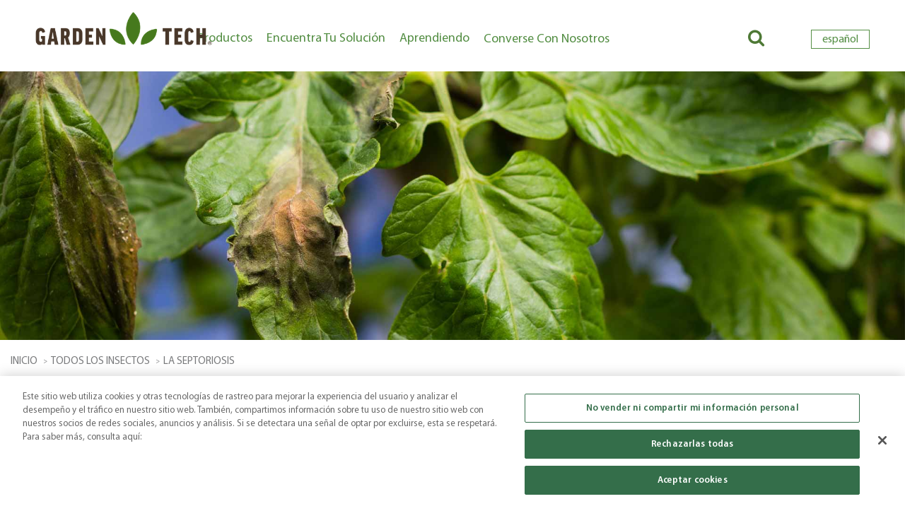

--- FILE ---
content_type: text/html; charset=utf-8
request_url: https://www.gardentech.com/es/disease/septoria-leaf-spot
body_size: 17350
content:



<!DOCTYPE html>
<!--[if lt IE 7]>      <html class="no-js lt-ie9 lt-ie8 lt-ie7"> <![endif]-->
<!--[if IE 7]>         <html class="no-js lt-ie9 lt-ie8"> <![endif]-->
<!--[if IE 8]>         <html class="no-js lt-ie9"> <![endif]-->
<!--[if gt IE 8]><!-->
<html class="no-js" lang="es">
<!--<![endif]-->
<head>
<link href="/-/media/feature/experience-accelerator/bootstrap-4/bootstrap-4/styles/optimized-min.css?t=" rel="stylesheet"><link href="/-/media/themes/oneweb/default/sxa-base-theme/styles/optimized-min.css?t=20220806T032400Z" rel="stylesheet"><link href="/-/media/base-themes/main-theme/styles/optimized-min.css?t=" rel="stylesheet"><link href="/-/media/themes/oneweb/default/default/styles/pre-optimized-min.css?t=" rel="stylesheet"><link href="/-/media/themes/oneweb/gardentech/gardentech/styles/pre-optimized-min.css?t=" rel="stylesheet">

    
<meta name="VIcurrentDateTime" content="639047421646943232" />
<meta name="VirtualFolder" content="/" />
<script type="text/javascript" src="/layouts/system/VisitorIdentification.js"></script>

    



    <title>Identificaci&#243;n y control de la septoriosis</title>


<link rel="canonical" href="https://www.gardentech.com/es/disease/septoria-leaf-spot">



    <link href="/-/media/project/oneweb/gardentech/images/favicon/gardentech-favicon.png" rel="shortcut icon" />




<meta property="og:description"  content="Aprenda a identificar, controlar y prevenir la septoriosis."><meta property="og:type"  content="article"><meta property="og:image"  content="https://www.gardentech.com/-/media/project/oneweb/gardentech/images/pest-id/plant-pest/septoria-leaf-spot/septoria-leaf-spot-tomato-leaf.jpg"><meta property="og:title"  content="Identificaci&oacute;n y control de la septoriosis"><meta property="og:url"  content="https://www.gardentech.com/es/disease/septoria-leaf-spot">



<meta  name="description" content="Aprenda a identificar, controlar y prevenir la septoriosis.">



<meta property="twitter:title"  content="La septoriosis"><meta property="twitter:card"  content="summary_large_image">

    <meta name="viewport" content="width=device-width, initial-scale=1.0, maximum-scale=1.0, user-scalable=0" />
<meta charset="UTF-8">

<!-- OneTrust Cookies Consent Notice start-->
    <script type='text/javascript' src='https://cdn.cookielaw.org/consent/ec515639-7e33-4325-820f-249bf4e2eb77/OtAutoBlock.js'></script>
    <script src='https://cdn.cookielaw.org/scripttemplates/otSDKStub.js' data-document-language="true" type='text/javascript' charset='UTF-8' data-domain-script='ec515639-7e33-4325-820f-249bf4e2eb77' data-ignore-ga='true'></script>
    <script type='text/javascript'>function OptanonWrapper() { }</script>
    <!-- OneTrust Cookies Consent Notice end-->
    <script>
        var PriceSpider;
    </script>
    <meta name="ps-key" content="1747-5890d14eab2d18e472cf3280">
    <meta name="ps-country" content="">
    <meta name="ps-language" content="es">
    <script src="//cdn.pricespider.com/1/lib/ps-widget.js" async></script>
    <meta name="majestic-site-verification" content="">
<link rel="alternate" href=https://www.gardentech.com/disease/septoria-leaf-spot hreflang="en-us" />
<link rel="alternate" href=https://www.gardentech.com/es/disease/septoria-leaf-spot hreflang="es-us" />
<link rel="alternate" href=https://www.gardentech.com/disease/septoria-leaf-spot hreflang="x-default" />
<link rel="canonical" href=https://www.gardentech.com/es/disease/septoria-leaf-spot>
      

<style>
    <!-- Hide French Language Selection -->
    li.language-selector-item:nth-child(3) {
        display: none;
    }

  .article-listing.insect {
    .component.search-box .search-wrapper .custom-search-box-button {
      height: calc(100% - 6px);
    }
    .col-lg-3 {
      padding-bottom: 25px;
      .cgp-product.h-100 {
        border: 1px solid #558f45;
        .body-copy {
          text-align: center;
        }
        .image-holder {
          @media only screen and (min-width: 992px) {
            height: calc(100% - 50px);
          }
        }
      }
    }
  }
.field-content {
padding:0 20px;
}
.component .hero{
padding:0!Important;
}
</style>

<style>
:root {
	/* === Brand Colors === */
	--color-tan: #f2e7df;
	--color-red: #e21b1b;
	--color-green: #558f45;

	/* === Hero Carousel Aspect Ratios === */
	--slide-aspect-mobile: 68.75%;
	/* 330 / 480 */
	--slide-aspect-default: 30%;
	/* fallback */
	--slide-aspect-desktop: 29.7%;
	/* 1920 / 570 */

	/* === Tiles & Typography === */
	--tile-gap: 1.5rem;
	--tile-label-bg: var(--color-red);
	--tile-label-color: #fff;
	--tile-label-font-size: 1rem;
	--tile-font: 'Arial', sans-serif;
}

/* === Experience Editor Overrides === */
.scEnabledChrome .hero-carousel .slide {
	min-height: 300px;
	height: auto;
	padding-bottom: 0;
}

/* === General Utilities === */
.Tan {
	background-color: var(--color-tan);
}

.language-selector-item[data-language-code="fr"][data-country-code="ca"] {
	display: none !important;
}

.responsive-carousel {
	padding: 0 !important;
}

@media only screen and (min-width: 992px) {
	.component.header-shell.variant-2 .wrapper .inner-wrap {
		padding: 1rem 0px;
	}
}

/* === Hero Carousel Base Styling === */
.hero-carousel .slide {
	background-size: cover;
	background-position: center center;
	background-repeat: no-repeat;
	width: 100%;
	height: 0;
	padding-bottom: var(--slide-aspect-default);
	position: relative;
	display: block;
	transition: background-image 0.3s ease-in-out;
}

.hero-carousel a {
	display: block;
	width: 100%;
	height: 100%;
}

/* === Responsive Styling === */

/* Mobile (≤ 991px) */
@media (max-width: 991px) {
	.hero-carousel .slide {
		padding-bottom: var(--slide-aspect-mobile);
	}

	.sol-img {
		margin: auto;
		display: flex;
		flex-wrap: nowrap;
		flex-direction: row;
		align-content: center;
		justify-content: center;
		align-items: center;
	}

	.sol-img img {
		max-width: 100%;
	}
}

/* Tablet (≥ 992px) */
@media (min-width: 992px) {
	.component.hero-carousel.responsive-carousel:not(.mulitple-bottom-links) .wrap .slide {
		padding-top: 0;
	}

	.sol-img img {
		max-width: 75%;
	}

}

/* Desktop (≥ 1200px) */
@media (min-width: 1200px) {
	.component.header-shell.variant-2 .wrapper .wrapper-nav .component.header-global-menu ul.items li.item {
		padding: 1rem;
	}

	.hero-carousel .slide {
		padding-bottom: var(--slide-aspect-desktop);
	}
}

/*solution promo styling Spanish===*/

.promo-snip-spanish {

	font-size: 1.6rem !important;
}


/* === Solution Finder Promo Styling === */

.sol-snip {
	padding: 30px;

}

.sol-promo {
	padding: 0;
	background-color: var(--color-red);
	margin-bottom: 10px;
}

.promo>.component-content>div {
	padding: 0;
}

.sol-promo .promo-text {
	display: flex;
	justify-content: center;
	align-items: center;
	background-color: var(--color-red);
	height: 80px;
	text-align: center;
}

.sol-promo .field-promolink {
	text-align: center;
	display: block;
	padding: 1rem 1rem;
	font-weight: bold;
	margin-bottom: 5px;
	width: 100%;
}

.sol-promo a {
	color: white;
	text-decoration: none;
	display: block;
	width: 100%;
	height: 100%;
	font-size: 2rem;
	line-height: 1.1;
}

.sol-promo a:hover {
	text-decoration: underline;
	color: white;
}

.sol-img {
	padding-bottom: 20px;
}

/* Tablet font-size adjustment */
@media (min-width: 992px) and (max-width: 1260px) {

	.sol-promo a {
		font-size: 1.5rem;
	}

	.promo-snip-spanish a {
		font-size: 1.3rem;
	}
}

/* Navigation */


@media (min-width: 992px) {
	.header-shell.variant-2 .inner-wrap>.container>.row {
		display: flex;
		align-items: center;
		justify-content: space-between;
		flex-wrap: nowrap;
	}

	.component.header-shell.variant-2 .wrapper .inner-wrap .row>div {
		position: static !important;
	}

	.logo-container {
		flex: 0 0 auto;
		display: flex;
		align-items: center;
		justify-content: flex-start;
		max-width: 25%;
		margin-top: -10px;

	}

	.logo-container .component-content a {
		display: block;
		position: relative;
		z-index: 5;
		pointer-events: auto !important;
	}

	.header-shell.variant-2 .logo-container .file-type-icon-media-link {
		padding: 0 !important;
		max-width: 25rem !important;
		width: auto !important;
		pointer-events: auto;
	}

	.logo-container img {
		max-height: 80px;
		width: auto;
		height: auto;
		padding: 0 !important;
	}


	.wrapper-nav .container .row {
		justify-content: center;
		display: flex;
	}

	.header-global-menu {
		padding: 1.2rem !important;
	}

	.header-shell.variant-2 .wrapper .wrapper-nav .component.header-global-menu ul.items {
		display: flex;
		justify-content: center !Important;
		-webkit-justify-content: center !Important;
		-webkit-align-items: center !Important;
		align-items: center !Important;
		gap: 0.2rem;
		list-style: none;
		margin: 0;
		padding: 0 !important;
	}

	.component.header-shell.variant-2 .wrapper .wrapper-nav .component.header-global-menu ul.items li.item:hover {
		background: #558F45;
		color: white;
		padding: 1rem;
		transition: background-color 0.3s ease, color 0.3s ease;
	}


	.header-global-menu ul.items li.item a {
		font-size: 1rem;
		color: #4e7935;
		font-weight: 600;
		text-decoration: none;
	}

	.header-global-menu ul.items li.item a:hover {
		text-decoration: underline;
	}

	.header-shell.variant-2 .wrapper .inner-wrap .component.language-selector {
		padding: 2rem 0rem 2rem 0 !important;
		margin-top: 12px;
		z-index: 99999;
	}

	.component.header-shell.variant-2 .wrapper .inner-wrap .component.language-selector .language-selector-select-item {
		padding: 0;
	}

	.header-shell.variant-2 .inner-wrap>.container>.row>.col-md-9>.row {
		display: flex;
		justify-content: flex-end;
		align-items: center;
		gap: 1rem;
	}

	.component.header-shell.variant-2 .wrapper .inner-wrap .component.search-box {
		max-width: 24%;
		margin-top: 30px !important;
		margin-left: 63%;
		padding: 0px;
	}

	.component.header-shell.variant-2 .wrapper .inner-wrap .component.search-box .search-input-wrapper .search-input {
		padding: 5px;
	}

	.component.search-box {
		max-width: 240px;
		position: relative;
	}

	.search-box input[type="text"] {
		padding: 0.5rem 2rem 0.5rem 1rem;
		border: 1px solid #ccc;
		border-radius: 4px;
		width: 100%;
	}

	.custom-search-box-button::after {
		content: "\f002";
		font-family: "FontAwesome";
		position: absolute;
		right: 10px;
		top: 50%;
		transform: translateY(-50%);
		color: #4e7935;
	}


}

@media (min-width:1024px) {
	.component.header-shell.variant-2 .wrapper .inner-wrap .component.search-box {
		margin-left: 62%;
	}

	.header-shell.variant-2 .wrapper .wrapper-nav .component.header-global-menu ul.items {
		gap: 0.2rem;
	}
}

@media (min-width:1200px) {
	.header-shell.variant-2 .wrapper .wrapper-nav .component.header-global-menu ul.items {
		gap: 1rem;
	}
}

@media (min-width:1500px) {
	.header-shell.variant-2 .wrapper .wrapper-nav .component.header-global-menu ul.items {
		gap: 3rem;
	}
}


@media (min-width: 992px) {
	.component.header-shell.variant-2 .wrapper .wrapper-nav .component.header-global-menu ul.items li.item a {
		font-size: 1.7rem;
	}

	.component.header-shell.variant-2 .wrapper .wrapper-nav .component.header-global-menu ul.items li.item a:hover {
		color: white;
	}

	.header-shell .component.header-global-menu .items .item .has-sublist {
		position: relative;
	}

	.component.header-shell.variant-2 .wrapper .wrapper-nav .component.header-global-menu ul.items li.item {
		padding: 1rem;
	}

	.header-shell.variant-2 .header-global-menu ul.items li.item ul.sub-menu-list {
		top: 4rem;
		left: 0;
		min-width: 220px;
		width: auto;
		white-space: nowrap;
		box-shadow: 0 8px 16px rgba(0, 0, 0, 0.15);
		z-index: 1000;
	}


	.header-shell.variant-2 .component.header-global-menu .items .item.open .sub-menu-list {
		display: block !important;
		opacity: 1;
		pointer-events: auto;
	}


	.header-shell.variant-2 .component.header-global-menu .items .item .sub-menu-list {
		transition: opacity 0.3s ease;
		transition-delay: 0.1s;
	}

	.component.header-shell.variant-2 .wrapper .wrapper-nav .component.header-global-menu ul.items li.item ul.sub-menu-list li.sub-menu-item a {
		color: #4e7935;
		background-color: transparent;
		font-weight: 400;
		padding: 0.5rem 1rem;
		display: block;
		transition: color 0.3s ease;
	}


	.component.header-shell.variant-2 .wrapper .wrapper-nav .component.header-global-menu ul.items li.item ul.sub-menu-list li.sub-menu-item a:hover {
		color: #2e5c24;
		text-decoration: underline;
	}


	.header-shell.variant-2 .component.header-global-menu .items .item .sub-menu-list {
		padding-top: 10px;
	}

	.component.header-shell.variant-2 .wrapper .wrapper-nav .component.header-global-menu ul.items li.item:hover a,
	.component.header-shell.variant-2 .wrapper .wrapper-nav .component.header-global-menu ul.items li.item.active a,
	{
	color: white;
	background-color: var(--color-green);

}

.header-global-menu .item:hover>.list-wrap>a::after {
	content: '';
	position: absolute;
	height: 20px;
	width: 100%;
	left: 0;
	bottom: -20px;
}

.component.header-shell.variant-2 .wrapper .wrapper-nav .component.header-global-menu {
	margin-top: -78px;
}
}

@media (min-width:1100px) {
	.component.header-shell.variant-2 .wrapper .wrapper-nav .component.header-global-menu ul.items li.item a {
		font-size: 1.8rem;
	}
}

@media (max-width: 991px) {
	.header-shell.variant-2 .header-global-menu .list-wrap.has-sublist {
		position: relative;
	}

	.header-shell.variant-2 .mobile-search-toggle:before {
		color: #558f45;
	}

	.header-shell.variant-2 .header-global-menu .list-wrap.has-sublist::after {
		content: '\f078';
		/* FontAwesome down arrow */
		font-family: 'FontAwesome';
		font-size: 1.4rem;
		color: #558f45;
		position: absolute;
		right: 1rem;
		top: 50%;
		transform: translateY(-50%);
		cursor: pointer;
	}

	.header-shell.variant-2 .header-global-menu .list-wrap.has-sublist::after {
		...
	}


	.header-shell.variant-2 .header-global-menu .item:has(.sub-menu-list:not(:empty)) .list-wrap.has-sublist::after {
		content: '\f078';
		font-family: 'FontAwesome';
		font-size: 1.4rem;
		color: var(--color-green);
		position: absolute;
		right: 1rem;
		top: 50%;
		transform: translateY(-50%);
		cursor: pointer;
	}

	/* Hide sub-menus by default */
	.header-shell.variant-2 .header-global-menu .sub-menu-list {
		display: none;
		padding-left: 2rem;
		background: #f2f2f2;
	}

	/* When parent .item has class open, show submenu */
	.header-shell.variant-2 .header-global-menu .item.open .sub-menu-list {
		display: block !important;
	}


	/* Style submenu links */
	.header-shell.variant-2 .header-global-menu .sub-menu-list a {
		font-size: 1rem;
		color: #4e7935;
		padding: 0.75rem 1rem;
		display: block;
	}

	.header-shell.variant-2 .header-global-menu ul.items li.item div.has-sublist {
		line-height: 4rem;
	}

	.component.header-shell.variant-2 .wrapper .wrapper-nav .component.header-global-menu ul.items li.item {
		padding: 1rem;
		border-bottom: 1px solid lightgray;
	}

	.header-shell.variant-2 .wrapper .wrapper-nav .component.header-global-menu ul.items li.item:last-child {
		border-bottom: none;
		padding: none;

	}
}

/* Product Group Page */
.prod-group-text {
	padding: 0 15px !important;
}

.prod-group-text span {
	color: var(--color-green);
	font-weight: 700;
}

@media (min-width:992px) {
	.prod-group-text {
		padding: 0;
	}
}

.component.hero.with-title-top.gt-page-hero {
	padding: 0 !Important;
}

/* ==============================================
   SPANISH NAV TEXT WRAPPING
   Allow Spanish nav text to wrap nicely
   ============================================== */

@media (min-width: 992px) {

	/* Allow Spanish nav text to wrap within nav items */
	.spanish-nav-items {
		white-space: normal !important;
		word-break: break-word !important;
		overflow-wrap: anywhere !important;
		text-overflow: unset !important;
		line-height: 1.2 !important;
		text-align: center !important;

	}
}

@media (min-width: 992px) {

.component.header-shell.variant-2 .wrapper .wrapper-nav .component.header-global-menu ul.items li.item ul.sub-menu-list:empty {
    display: none !important;
    opacity: 0 !important;
    visibility: hidden !important;
  }
	/* Main navigation item hover/active/open states */
	.component.header-shell.variant-2 .wrapper .wrapper-nav .component.header-global-menu ul.items li.item:hover {
		background-color: var(--color-green) !important;
		color: white !important;
		transition: background-color 0.3s ease, color 0.3s ease;
	}

	/* Ensure the main nav link stays white when parent is hovered */
	.component.header-shell.variant-2 .wrapper .wrapper-nav .component.header-global-menu ul.items li.item:hover>div>.list-wrap>a {
		color: white !important;
		text-decoration: none !important;
	}

	/* Active states - only for items that should stay highlighted */
	.component.header-shell.variant-2 .wrapper .wrapper-nav .component.header-global-menu ul.items li.item.active {
		background-color: var(--color-green);
		color: white !important;
	}

	.component.header-shell.variant-2 .wrapper .wrapper-nav .component.header-global-menu ul.items li.item.active>div>.list-wrap>a {
		color: white !important;
	}

	/* Open state - only for items with .has-sublist class (items that have submenus) */
	.component.header-shell.variant-2 .wrapper .wrapper-nav .component.header-global-menu ul.items li.item.open .list-wrap.has-sublist {
		background-color: var(--color-green) !important;
	}

	.component.header-shell.variant-2 .wrapper .wrapper-nav .component.header-global-menu ul.items li.item.open .list-wrap.has-sublist>a {
		color: white !important;
	}

	/* Ensure items without submenus don't stay green when clicked */
	.component.header-shell.variant-2 .wrapper .wrapper-nav .component.header-global-menu ul.items li.item.open {
		background-color: transparent !important;
	}

	/* But override for items WITH submenus */
	.component.header-shell.variant-2 .wrapper .wrapper-nav .component.header-global-menu ul.items li.item.open:hover,
	.component.header-shell.variant-2 .wrapper .wrapper-nav .component.header-global-menu ul.items li.item.open .list-wrap.has-sublist {
		background-color: var(--color-green) !important;
	}

	/* Override any conflicting rules that might set link color back to green */
	.component.header-shell.variant-2 .wrapper .wrapper-nav .component.header-global-menu ul.items li.item:hover a:not(.sub-menu-list a),
	.component.header-shell.variant-2 .wrapper .wrapper-nav .component.header-global-menu ul.items li.item.active a:not(.sub-menu-list a),
	.component.header-shell.variant-2 .wrapper .wrapper-nav .component.header-global-menu ul.items li.item.open a:not(.sub-menu-list a) {
		color: white !important;
	}

	/* Submenu items should stay green */
	.component.header-shell.variant-2 .wrapper .wrapper-nav .component.header-global-menu ul.items li.item ul.sub-menu-list li.sub-menu-item a {
		color: #4e7935 !important;
		background-color: white !important;
		font-weight: 400;
		padding: 0.5rem 1rem;
		display: block;
		transition: color 0.3s ease;
	}


	.component.header-shell.variant-2 .wrapper .wrapper-nav .component.header-global-menu ul.items li.item ul.sub-menu-list li.sub-menu-item a:hover {
		color: #2e5c24 !important;
		text-decoration: underline;
	}

	/* Ensure submenu background is white */
	.component.header-shell.variant-2 .wrapper .wrapper-nav .component.header-global-menu ul.items li.item ul.sub-menu-list {
		background-color: white !important;
		border: 1px solid #e0e0e0;
		border-radius: 4px;
	}

	/* SUBMENU HOVER FUNCTIONALITY */
	/* Hide submenus by default */
	.component.header-shell.variant-2 .wrapper .wrapper-nav .component.header-global-menu ul.items li.item ul.sub-menu-list {
		display: none;
		position: absolute;
		top: 100%;
		left: 0;
		min-width: 250px;
		z-index: 1000;
		opacity: 0;
		visibility: hidden;
		transition: opacity 0.3s ease, visibility 0.3s ease;
	}

	/* Show submenu on hover */
	.component.header-shell.variant-2 .wrapper .wrapper-nav .component.header-global-menu ul.items li.item:hover ul.sub-menu-list {
		display: block !important;
		opacity: 1 !important;
		visibility: visible !important;
	}

	/* Ensure parent item stays positioned relative for absolute submenu positioning */
	.component.header-shell.variant-2 .wrapper .wrapper-nav .component.header-global-menu ul.items li.item {
		position: relative;
	}

	


	/* IMPORTANT: Add this rule to override the existing problematic rule */
	.component.header-shell.variant-2 .wrapper .wrapper-nav .component.header-global-menu ul.items li.item:hover a,
	.component.header-shell.variant-2 .wrapper .wrapper-nav .component.header-global-menu ul.items li.item.active a {
		color: white !important;
	}

	/* But exclude submenu items from this rule */
	.component.header-shell.variant-2 .wrapper .wrapper-nav .component.header-global-menu ul.items li.item .sub-menu-list a {
		color: #4e7935 !important;
	}

	@media (max-width: 991px) {

		.component.header-shell.variant-2 .wrapper .wrapper-nav .component.header-global-menu ul.items li.item.open>div>.list-wrap>a,
		.component.header-shell.variant-2 .wrapper .wrapper-nav .component.header-global-menu ul.items li.item.active>div>.list-wrap>a {
			color: var(--color-green) !important;
			background-color: transparent !important;
			/* or set a bg if needed */
		}

  header .search-form-es {
    display: none;
  }

		.header-shell.variant-2 .header-global-menu .item:nth-child(2) .list-wrap.has-sublist::after {
			content: '\f078';
			/* FontAwesome down arrow */
			font-family: 'FontAwesome';
			font-size: 1.4rem;
			color: #558f45;
			position: absolute;
			right: 1rem;
			top: 50%;
			transform: translateY(-50%);
			cursor: pointer;
		}

		/* Optional: Prevent white on click/touch */
		.component.header-shell.variant-2 .wrapper .wrapper-nav .component.header-global-menu ul.items li.item>div>.list-wrap>a:active {
			color: var(--color-green) !important;
			background-color: transparent !important;
		}
	}

	@media (min-width: 992px) {

		/* Prevent green background from sticking unless hovered */
		.component.header-shell.variant-2 .wrapper .wrapper-nav .component.header-global-menu ul.items li.item.open:not(:hover) .list-wrap.has-sublist {
			background-color: transparent !important;
		}
	}

	
	/* ==============================================
   SPANISH NAVIGATION CENTERING
   Ultra high specificity to override existing rules
   ============================================== */


	/* Target Spanish pages using a class added by JavaScript */
	.spanish-page .header-shell .component.search-box {
		position: relative !important;
	}

	/* Hide the search input wrapper on Spanish pages */
	.spanish-page .header-shell .component.search-box .search-wrapper{
		display: none !important;
	}

	/* Create a search icon button for Spanish pages */
	.spanish-page .header-shell .component.search-box::before {
		content: "\f002" !important;
		/* FontAwesome search icon */
		font-family: "FontAwesome" !important;
		font-size: 2.5rem !important;
		color: #4e7935 !important;
		cursor: pointer !important;
		padding: 0.5rem !important;
		display: block !important;
		text-align: center !important;
		border: none;
		border-radius: 4px !important;
		width: 40px !important;
		height: 40px !important;
		line-height: 28px !important;
		box-sizing: border-box !important;
		transition: all 0.3s ease !important;
	}

	/* Hover effect for search icon - Spanish only */
	.spanish-page .component.search-box::before:hover {
		background-color: #4e7935 !important;
		color: white !important;
	}

	/* Dropdown search box - Spanish only */
	.spanish-page .component.search-box .dropdown-search {
		position: absolute !important;
		top: 100% !important;
		right: 0 !important;
		width: 300px !important;
		background: white !important;
		border: 2px solid #4e7935 !important;
		border-radius: 4px !important;
		padding: 1rem !important;
		box-shadow: 0 4px 12px rgba(0, 0, 0, 0.15) !important;
		z-index: 9999 !important;
		display: none !important;
		margin-top: -2.5rem !important;
	}

	/* Show dropdown when active - Spanish only */
	.spanish-page .component.search-box.search-active .dropdown-search {
		display: block !important;
	}

	/* Style the dropdown search input - Spanish only */
	.spanish-page .component.search-box .dropdown-search input {
		width: 100% !important;
		padding: 0.5rem !important;
		border: 1px solid #ccc !important;
		border-radius: 4px !important;
		font-size: 1rem !important;
	}

	/* Style the dropdown search button - Spanish only */
	.spanish-page .component.search-box .dropdown-search button {
		background-color: #4e7935 !important;
		color: white !important;
		border: none !important;
		padding: 0.5rem 1rem !important;
		border-radius: 2px !important;
		cursor: pointer !important;
		margin-top: 0.5rem !important;
		width: 100% !important;
	}

	/* Reduce search box size ONLY on Spanish pages */
	@media (min-width: 992px) {
		.spanish-page .component.header-shell.variant-2 .wrapper .inner-wrap .component.search-box {
			max-width: 32px !important;
                         margin-top:25px !important;

		}

	}

	@media (min-width: 992px)  {
		body.spanish-page .component.header-shell.variant-2 .wrapper .inner-wrap .component.search-box {
			margin-left: 80% !important;
                       
			
		}
	}

	
/* =============================
   FIX: Prevent two search boxes on mobile Spanish pages
   ============================= */

@media (max-width: 991px) {
  /* Hide the dropdown search injected by JS on mobile */
  .spanish-page .component.search-box .dropdown-search {
    display: none !important;
  }

 @media (min-width: 992px) {
  .spanish-page .header-controls {
    position: relative;
    display: flex;
    justify-content: flex-end;
    align-items: center;
    gap: 0;
  }

  .spanish-page .component.language-selector {
    order: 2;
    margin-left: 25px;
  }

  .spanish-page .component.search-box {
    order: 1;
    margin-right: 0; /* or margin-right: auto; if needed */
    margin-left: auto; /* forces it to push left */
    max-width: 40px !important;
    position: relative;
    z-index: 10;
  }

}
.spanish-page .component.search-box .search-wrapper {
  display: none !important;
}
@media (max-width: 991px) {
 
  .spanish-page .component.search-box .dropdown-search {
    display: none !important;
  }
  .spanish-page .component.search-box.search-active .dropdown-search {
    display: block !important;
  }

}


	</style>
<script>
document.addEventListener("DOMContentLoaded", function () {
  const isSpanishPage = window.location.pathname.includes('/es') &&
    (window.location.pathname.startsWith('/es/') ||
     window.location.pathname === '/es' ||
     window.location.pathname.endsWith('/es'));

  const navSearchBox = document.querySelector('.header-shell .component.search-box');

  if (isSpanishPage && window.innerWidth >= 992 && navSearchBox) {
    document.body.classList.add('spanish-page');

    const navItems = document.querySelector('.header-shell.variant-2 .wrapper .wrapper-nav .component.header-global-menu ul.items');
    if (navItems) navItems.style.maxWidth = '89%';

    // Add dropdown search to nav search box only
    const dropdownHTML = `
      <div class="dropdown-search">
        <form method="get" action="/es/search" role="search">
          <input type="text" name="q" placeholder="BUSCAR" aria-label="BUSCAR">
        </form>
      </div>`;
    navSearchBox.insertAdjacentHTML('beforeend', dropdownHTML);

    navSearchBox.addEventListener('click', function () {
      navSearchBox.classList.toggle('search-active');
      if (navSearchBox.classList.contains('search-active')) {
        setTimeout(() => {
          const input = navSearchBox.querySelector('.dropdown-search input');
          if (input) input.focus();
        }, 100);
      }
    });

    // Close when clicking outside
    document.addEventListener('click', function (e) {
      if (!navSearchBox.contains(e.target)) {
        navSearchBox.classList.remove('search-active');
      }
    });

    const dropdown = navSearchBox.querySelector('.dropdown-search');
    if (dropdown) {
      dropdown.addEventListener('click', function (e) {
        e.stopPropagation();
      });
    }
  }
});
</script>


<style>
/* Shared styles for both Identify Disease (.insect) and Identify Pests (.insect-border) */
.insect .cgp-product,
.insect-border .cgp-product {
  display: flex;
  flex-direction: column;
  height: 100%;
}

.insect .cgp-product.h-100,
.insect-border .cgp-product.h-100 {
  flex-grow: 1;
  display: flex;
  flex-direction: column;
  justify-content: space-between;
  border: 1px solid #558f45;
  border-radius: 6px;
  background: #fff;
  padding: 10px;
  text-align: center;
}

.insect .body-copy,
.insect-border .body-copy {
  min-height: 60px; 
  display: flex;
  align-items: center;
  justify-content: center;
  text-align: center;
  padding: 10px;
}

/* Desktop: box with padding (not forcing height) */
.insect .image-holder,
.insect-border .image-holder {
  display: flex;
  align-items: center;
  justify-content: center;
  padding: 15px;
  background: #fff;
}

.insect .image-holder img,
.insect-border .image-holder img {
  width: 100%;
  height: auto;       /* scale naturally */
  object-fit: contain;
  display: block;
}

.insect h3 a,
.insect-border h3 a {
  font-size: 2rem !important;
  font-weight: normal;
}

/* Identify Disease specific */
.insect .clear-filter-btn {
  display: none;
}

/* Identify Pests specific */
.insect-border li.col-12.col-lg-3 {
  margin-bottom: 20px;
}

/* Mobile adjustments: just ensure some breathing room */
@media (max-width: 768px) {
  .insect .image-holder,
  .insect-border .image-holder {
    padding: 10px;
  }
}
</style>


<script type='application/ld+json'>{"@context":"https://schema.org","@type":"Article","MainEntityOfPage":{"@type":"WebPage","id":"https://www.gardentech.com/es/disease/septoria-leaf-spot"},"Headline":"La septoriosis","Image":"https://www.gardentech.com/es","DatePublished":"01/01/0001 0:00:00","Author":{"@type":"Person","Name":""},"publisher":{"@type":"Organization","Name":"Inicio | GardenTech","Logo":{"@type":"ImageObject","Url":"https://www.gardentech.com/es"}},"Description":"Aprenda a identificar, controlar y prevenir la septoriosis."}</script>
<script type='application/ld+json'>{"@context":"https://schema.org","@type":"BreadcrumbList","ItemListElement":[{"@type":"ListItem","Position":"1","Name":"Inicio","Item":"https://www.gardentech.com/es"},{"@type":"ListItem","Position":"2","Name":"todos los insectos","Item":"https://www.gardentech.com/es/disease"},{"@type":"ListItem","Position":"3","Name":"La septoriosis","Item":"https://www.gardentech.com/es/disease/septoria-leaf-spot"}]}</script>



</head>
<body class="default-device bodyclass">
    

<input id="context-item" name="currentpage" type="hidden" value="{A70CD253-E8EE-448A-B5BA-B574963DE585}" />
    
<!-- #wrapper -->
<div id="wrapper">
    <!-- #header -->
    <header>
        <div id="header" class="container-fluid">
            <div class="row">


<div class="component header-shell variant-2 col-12 spanish-nav">
    <div class="component-content">



<div class="container-fluid">
  <div class="row">
    <div class="wrapper col-12">
      <div class="inner-wrap">
        <div class="container">
          <div class="row">
            <div class="col col-md-3 logo-container">
              <div class="row">
              
              <div class="component image file-type-icon-media-link col-12">
                  <div class="component-content">
              <a title="GardenTech" href="/es"><img src="/-/media/project/oneweb/gardentech/images/refresh-2025/logo/gardentech_logo_425x80.png?h=80&amp;iar=0&amp;w=425&amp;hash=91BB97B165BAC977DAF1A92ED99CC679" alt="Garden Tech Logo" width="425" height="80" data-variantitemid="{F1613C2D-9D38-4A03-9554-249037218370}" data-variantfieldname="Image" /></a>    </div>
              </div>
              </div>
            </div>
            <div class="col col-md-9">
              <!-- Ensure .header-controls always exists -->
              <div class="header-controls">
                <div class="row">
                <div class="component plain-html col-12">
                    <div class="component-content">
                <button class="mobile-search-toggle"></button>
                <button type="button" data-toggle="collapse" data-target="#mm-bb907eb1-f5be-462b-a6a1-36b98f5659a6" class="score-hamburger hamburger navbar-toggle">
                <span class="hamburger-box"><span class="hamburger-inner"></span></span>
                </button>    </div>
                </div>
                    <div class="component search-box">
                        <div class="component-content">
                            <div class="search-holder global-search-wrapper">
                                <form method="get" class="global-search"
                                      data-MinSuggestionsTriggerCharacterCount="3"
                                      data-searchsuggestionapi="/api/sitecore/Search/GetSuggestions"
                                      data-MaxPredictiveResultsCount="10"
                                      data-MaxProductResultsCount="5"
                                      data-MaxArticleResultsCount="3"
                                      data-MaxOthersResultCount="2"
                                      data-DisableAutoSugession="False"
                                      data-DisableSearchTextBox="False"
                                      data-CloneSearchBox="False"
                                      action="https://www.gardentech.com/es/search" role="search">
                                    <div class="search-wrapper">
                                        <div class="search-input-wrapper">
                                            <input type="text" name="q" class="search-input typeahead" placeholder="BUSCAR">
                                            <button class="custom-search-box-button" type="submit">
                                            </button>
                                        </div>
                                    </div>
                                </form>
                            </div>
                        </div>
                    </div>
                
                
                
                <div class="component language-selector col">
                    <div class="component-content">
                        <div class="language-selector-select-item" data-language-code="es" data-country-code="es">
                            <a class="language-selector-select-link">
                                espa&#241;ol
                            </a>
                        </div>
                            <ul class="language-selector-item-container">
                                    <li class="language-selector-item " data-language-code="en" data-country-code="us">
                                        <a href="/disease/septoria-leaf-spot">
                                            English
                                        </a>
                                    </li>
                                    <li class="language-selector-item is-active" data-language-code="es" data-country-code="es">
                                        <a href="/es/disease/septoria-leaf-spot">
                                            espa&#241;ol
                                        </a>
                                    </li>
                            </ul>
                    </div>
                </div>
                </div>
              </div>
            </div>
          </div>
        </div>
      </div>

      <div class="wrapper-nav">
        <div class="container">
          <div class="row">
            <div class="col-12">
              <div class="row"><div class="component header-global-menu col-12 spanish-nav">
                  <div class="component-content">
                          <ul class="items">
                                  <li class="item">
              <div>
              
              
              
              
                
                
                    
                  
              
              
              <div class="list-wrap spanish-nav has-sublist">
                
                  <a href="/es/products">Productos</a>
                
              </div>
              
              
                <ul class="sub-menu-list">
                  
                        <li class="sub-menu-item">
                          
                            <a href="/es/products/daconil">daconil</a>
                          
                        </li>
                      
                        <li class="sub-menu-item">
                          
                            <a href="/es/products/over-n-out-advanced">over-n-out-advanced</a>
                          
                        </li>
                      
                        <li class="sub-menu-item">
                          
                            <a href="/es/products/rootboost">rootboost</a>
                          
                        </li>
                      
                        <li class="sub-menu-item">
                          
                            <a href="/es/products/sevin">sevin</a>
                          
                        </li>
                      
                </ul>
              
              </div>                    </li>
                                  <li class="item">
              <div>
              
              
              
              
                
                
                    
                  
              
              
              <div class="list-wrap spanish-nav has-sublist">
                
                  <a class="spanish-nav-items" href="###">Encuentra tu soluci&#243;n</a>
                
              </div>
              
              
                <ul class="sub-menu-list">
                  
                        <li class="sub-menu-item">
                          
                            <a href="/es/products/fire-ant-control">Control de hormigas de fuego</a>
                          
                        </li>
                      
                        <li class="sub-menu-item">
                          
                            <a href="/es/products/grow-from-plant-cuttings">Cultivo a partir de esquejes de plantas</a>
                          
                        </li>
                      
                        <li class="sub-menu-item">
                          
                            <a href="/es/insects">Identificar los insectos de jardin</a>
                          
                        </li>
                      
                        <li class="sub-menu-item">
                          
                            <a href="/es/disease">Identificar enfermedeades en las plantas</a>
                          
                        </li>
                      
                        <li class="sub-menu-item">
                          
                            <a href="/es/products/lawn-pest-solutions">Soluciones para plagas de cesped</a>
                          
                        </li>
                      
                        <li class="sub-menu-item">
                          
                            <a href="/es/products/multi-purpose-control">Control multiprop&#243;sito</a>
                          
                        </li>
                      
                </ul>
              
              </div>                    </li>
                                  <li class="item">
              <div>
              
              
              
              
                
                
                    
                  
              
              
              <div class="list-wrap spanish-nav has-sublist">
                
                  <a class="spanish-nav-items" href="##">Aprendiendo</a>
                
              </div>
              
              
                <ul class="sub-menu-list">
                  
                        <li class="sub-menu-item">
                          
                            <a href="/es/blog">Articulos</a>
                          
                        </li>
                      
                        <li class="sub-menu-item">
                          
                            <a href="/es/faq">Preguntas frecuentes</a>
                          
                        </li>
                      
                </ul>
              
              </div>                    </li>
                                  <li class="item">
              <div>
              
              
              
              
                
                
              
              
              <div class="list-wrap spanish-nav">
                
                  <a class="spanish-nav-items" href="/es/contact-us">Converse con nosotros</a>
                
              </div>
              
              
              </div>                    </li>
                          </ul>
                  </div>
              </div></div>
            </div>
          </div>
        </div>
      </div>
    </div>
  </div>
</div>
    </div>
</div>
</div>
        </div>
    </header>
    <!-- /#header -->
    <!-- #content -->
    <main>
        <div id="content" class="container-fluid">
            <div class="row">




<div class="component container">
    <div class="component-content" >
<div class="row">    <div class="component hero banner-adjustable-height col-12">
        <div class="component-content">


 <div class="banner-wrapper">
    
    <div class="banner-wrapper" style="background-color:;">
    	
		
					<div class="banner-image" style = "line-height:0">
						<img src="/-/media/project/oneweb/gardentech/images/pest-id/header-feature/3_disease_all-diseases_header.jpg?h=570&amp;iar=0&amp;w=1920&amp;hash=4FCCB454BEAA966595BBF907C730A743" alt="" width="1920" height="570" />
					</div>
				
		
		
    </div>
</div>        </div>
    </div>


<div class="component breadcrumb navigation-title col-12">
    <div class="component-content">
        <nav>
            <ol>
                    <li class="breadcrumb-item home">
<div class="navigation-title field-navigationtitle"><a title="Home" href="/es">Inicio</a></div>                            <span class="separator">&gt;</span>
                    </li>
                    <li class="breadcrumb-item ">
<div class="navigation-title field-navigationtitle"><a title="disease" href="/es/disease">todos los insectos</a></div>                            <span class="separator">&gt;</span>
                    </li>
                    <li class="breadcrumb-item last">
<div class="navigation-title field-navigationtitle"><a title="septoria-leaf-spot" href="/es/disease/septoria-leaf-spot">La septoriosis</a></div>                            <span class="separator">&gt;</span>
                    </li>
            </ol>
        </nav>
    </div>
</div>


<div class="component title col-12">
    <div class="component-content">
<h1 class="article-title">La septoriosis</h1>    </div>
</div>
<div class="row component column-splitter">
        <div class="col-12 col-lg-3">
            <div class="row">
<div class="component article-image-gallery productimage col-12">
    <div class="component-content">

            
              


         
      
            <div class="image-placeholder">
                  <img src="/-/media/project/oneweb/gardentech/images/pest-id/plant-pest/septoria-leaf-spot/closeup-septoria-leaf-spot.jpg" alt="Septoria Leaf Spot on garden plants" />
            </div>
            
      <div class="inner-wrap ">
      <div class ="image-container">
            
                              
                                    <div class="field-image product-tile">
                                          <img src="/-/media/project/oneweb/gardentech/images/pest-id/plant-pest/septoria-leaf-spot/closeup-septoria-leaf-spot.jpg" alt="Septoria Leaf Spot on garden plants" />
                                    </div>
                                    
                        
                              
                                    <div class="field-image product-tile">
                                          <img src="/-/media/project/oneweb/gardentech/images/pest-id/plant-pest/septoria-leaf-spot/septoria-leaf-spot-tomato.jpg" alt="Septoria Leaf Spot on garden plants" />
                                    </div>
                                    
                        
                              
                                    <div class="field-image product-tile">
                                          <img src="/-/media/project/oneweb/gardentech/images/pest-id/plant-pest/septoria-leaf-spot/septoria-leaf-spot-tomato-leaf.jpg" alt="Septoria Leaf Spot on garden plants" />
                                    </div>
                                    
                        
                              
                                    <div class="field-image product-tile">
                                          <img src="/-/media/project/oneweb/gardentech/images/pest-id/plant-pest/septoria-leaf-spot/septoria-leaf-spot-dogwood-berries.jpg" alt="Septoria Leaf Spot on garden plants" />
                                    </div>
                                    
                        
                              
                                    <div class="field-image product-tile">
                                          <img src="/-/media/project/oneweb/gardentech/images/pest-id/plant-pest/septoria-leaf-spot/septoria-leaf-spot-tomato-plant.jpg" alt="Septoria Leaf Spot on garden plants" />
                                    </div>
                                    
                        
                              
                                    <div class="field-image product-tile">
                                          <img src="/-/media/project/oneweb/gardentech/images/pest-id/plant-pest/septoria-leaf-spot/septoria-leaf-spot-dogwood-foliage.jpg" alt="Septoria Leaf Spot on garden plants" />
                                    </div>
                                    
                        
      </div>
      </div>
    </div>
</div>
</div>
        </div>
        <div class="col-12 col-lg-6">
            <div class="row">

<div class="component content col-12">
    <div class="component-content">
<div class="field-content"><p>A pesar de que se le confunde a menudo con el <a href="/es/disease/early-blight">tiz&oacute;n temprano</a>&nbsp;en las plantas de tomate, la septoriosis es una<a href="/es/blog/pest-id-and-prevention/fight-blight-on-your-tomatoes"> enfermedad tipo tiz&oacute;n del tomate</a> muy com&uacute;n y destructora. Algunas formas de esta enfermedad tambi&eacute;n afectan a otras plantas, incluyendo las flores y arbustos ornamentales como los cornejos, las hortensias y las margaritas. La septoriosis afecta mayormente al follaje de las plantas, cuya r&aacute;pida defoliaci&oacute;n conduce a la p&eacute;rdida general de los frutos quemados por el sol. Y aunque no es com&uacute;n, la septoriosis tambi&eacute;n puede infectar directamente a los frutos.</p> <p>Generalmente, la septoriosis aparece durante y despu&eacute;s de la formaci&oacute;n de los frutos, pero los riesgos existen durante toda la temporada. La mayor&iacute;a de las infecciones comienzan a partir de los escombros de plantas infectadas que fueron dejados en la tierra durante el invierno. Las esporas se esparcen hacia las plantas a trav&eacute;s de las salpicaduras del agua debido al riego o la lluvia. Los per&iacute;odos prolongados de calor y condiciones h&uacute;medas crean el ambiente perfecto para esta plaga causada por los hongos.</p> <p><strong>Identificaci&oacute;n/s&iacute;ntomas de la septoriosis: </strong>Al igual que el tiz&oacute;n temprano, la septoriosis afecta primero las hojas de la parte inferior de la planta, y al avanzar se traslada hacia la parte superior a trav&eacute;s de la planta. A diferencia de las lesiones grandes con apariencia de dianas del tiz&oacute;n temprano, las manchas de la septoriosis comienzan con un tama&ntilde;o peque&ntilde;o. Las numerosas manchas circulares desarrollan centros grises y bordes de color marr&oacute;n oscuro. Si se examinan de cerca, se pueden apreciar los hongos tipo cintas en plena actividad. Cuando las manchas se ampl&iacute;an y se unen, las hojas afectadas se marchitan, adquieren un tono marr&oacute;n y se caen.</p> <p><strong>C&oacute;mo controlar la septoriosis:</strong> Una vez que la septoriosis aparece en los tomates, el tiempo es esencial. Retire las hojas inferiores infectadas para limitar la propagaci&oacute;n de la enfermedad hacia las ramas que portan los frutos. Acuda luego a un tratamiento efectivo como el uso de<a href="/es/products/daconil"> fungicidas Daconil<sup>&reg;</sup></a> de la <a href="/es">marca GardenTech<sup>&reg;</sup></a>&nbsp;para proteger el tejido saludable de la planta.</p> <p>Con la protecci&oacute;n triple de los fungicidas Daconil<sup>&reg;</sup>, usted puede detener, controlar y prevenir la septoriosis y m&aacute;s de 65 enfermedades causadas por los hongos. Aplique el tratamiento a los tomates en cuanto las condiciones clim&aacute;ticas sean propicias para la septoriosis y mantenga el control con tratamientos repetidos cada 7 a 10 d&iacute;as. Estos productos sirven para tratar los tomates hasta justo el d&iacute;a de la cosecha:</p> <ul>     <li>El <strong>fungicida listo para usar Daconil<sup>&reg;</sup></strong> simplifica el tratamiento localizado de plantas individuales,<a href="/es/blog/gardening-and-healthy-living/growing-vegetables-and-other-edibles-in-containers"> jardines en macetas</a> o jardines peque&ntilde;os. Simplemente, agite la conveniente botella rociadora y trate todas las superficies de la planta hasta mojarlas bien.</li>     <li>El <strong>fungicida concentrado Daconil<sup>&reg;</sup></strong> se usa con un rociador de mano, acoplable a la manguera o de tanque y ofrece una opci&oacute;n econ&oacute;mica para las &aacute;reas m&aacute;s grandes. Mida la cantidad recomendada de concentrado con la tapa con medidas f&aacute;cil de usar, agregue agua y m&eacute;zclelo bien. Roc&iacute;e todas las superficies de las plantas hasta que el producto gotee.</li> </ul> <p><strong>Consejo sobre la septoriosis: </strong>La limpieza del &aacute;rea es vital para controlar la septoriosis. Mantenga su jard&iacute;n libre de malezas que pueden alojar la enfermedad, y deseche las plantas y hojas infectadas. No use nunca el follaje infectado por la septoriosis como abono org&aacute;nico, ya que los hongos pueden sobrevivir en el recipiente de abono org&aacute;nico.</p> <p><em>Lea siempre las etiquetas de los productos y siga las instrucciones, incluyendo las indicaciones sobre las plantas que puede tratar, las tasas y la frecuencia de aplicaci&oacute;n y los intervalos previos a la cosecha (PHI) para los cultivos comestibles.</em></p> <p><em>GardenTech es una marca registrada de Gulfstream Home and Garden, Inc.</em></p> <p><em>Daconil es una marca registrada del GB Biosciences Corp.</em></p> <p><strong>Im&aacute;genes:</strong></p> <p>1. Hoja de tomate:<a rel="noopener noreferrer" rel="noopener noreferrer" href="https://www.ipmimages.org/browse/detail.cfm?imgnum=5544140" target="_blank"> https://www.ipmimages.org/browse/detail.cfm?imgnum=5544140</a></p> <p><em>Cr&eacute;dito de la foto: Brenda Kennedy, Universidad de Kentucky, Bugwood.org (CC BY 3.0 US)</em></p> <p>2. Hoja de tomate (primer plano):<a rel="noopener noreferrer" rel="noopener noreferrer" href="https://www.ipmimages.org/browse/detail.cfm?imgnum=5411325" target="_blank"> https://www.ipmimages.org/browse/detail.cfm?imgnum=5411325</a></p> <p><em>Cr&eacute;dito de la foto: Elizabeth Bush, Instituto Polit&eacute;cnico y Universidad Estatal de Virginia, Bugwood.org (CC BY 3.0 US)</em></p> <p>3. Hoja de margarita:<a rel="noopener noreferrer" rel="noopener noreferrer" href="https://www.ipmimages.org/browse/detail.cfm?imgnum=1436156" target="_blank"> https://www.ipmimages.org/browse/detail.cfm?imgnum=1436156</a></p> <p><em>Cr&eacute;dito de la foto: Universidad de Clemson &ndash; serie de diapositivas de Extensi&oacute;n Cooperativa de la USDA, Bugwood.org (CC BY 3.0 US)</em></p> <p>4. Tomate (vertical):<a rel="noopener noreferrer" rel="noopener noreferrer" href="https://www.flickr.com/photos/scotnelson/14666697003" target="_blank"> https://www.flickr.com/photos/scotnelson/14666697003</a></p> <p>5. Follaje de cornejo: <a rel="noopener noreferrer" rel="noopener noreferrer" href="https://www.flickr.com/photos/scotnelson/14905369026" target="_blank">https://www.flickr.com/photos/scotnelson/14905369026</a></p> <p><em>Cr&eacute;dito de la foto: Scot Nelson (dominio p&uacute;blico, sin derecho de autor)</em></p> <p>6. Bayas del cornejo:<a rel="noopener noreferrer" rel="noopener noreferrer" target="_blank"> https://www.ipmimages.org/browse/detail.cfm?imgnum=1503067</a></p> <p><em>Cr&eacute;dito de la foto: C.L. Hodges, Servicio Forestal de la USDA, Bugwood.org (CC BY 3.0 US)</em></p></div>    </div>
</div>

<div class="component content variant-2 related-articles col-12">
    <div class="component-content">
<div>

 
        <div class= "inner-wrap">
            
                            <h3>Art&#237;culo(s) relacionado(s):</h3>
                        
            
                            
                                        
                                                    
                                                        <ul>
                                                            <li>
                                                                <a href = "/es/blog/pest-id-and-prevention/keep-your-garden-free-from-fungal-disease" >
                                                                    Cómo identificar y controlar las enfermedades comunes causadas por hongos en las plantas
                                                                </a>
                                                            </li>
                                                        </ul>
                                                    
                                        
                                                    
                                                        <ul>
                                                            <li>
                                                                <a href = "/es/blog/pest-id-and-prevention/common-diseases-of-tomato-pepper-eggplant-and-potato" >
                                                                    Cómo controlar las enfermedades comunes del tomate, el pimiento, la berenjena y la papa
                                                                </a>
                                                            </li>
                                                        </ul>
                                                    
                                        
                            
                    
    </div>
</div>    </div>
</div>
</div>
        </div>
        <div class="col-12 col-lg-3">
            <div class="row">
<div class="component content product-details variant-1 related-products col-12">
    <div class="component-content">

    
    
    
    
    
    
    
    
            
                    
                
            
            <div class="popular-products is-mobile-carousel ">
                
                            <h3 class="field-relatedproductslabel">Producto(s) recomendado(s):</h3>
                            
                        <div class="inner-wrap">
                            <div class="row">
                                
                                                            
                                                                    <div class="product-card col-12  col-md-12">
                                                                            <div class="content-wrap">
                                                                                    <div class="image-holder">
                                                                                        <a href="/es/products/daconil/daconil-fungicide-ready-to-use" class="product-url"><img src="/-/media/project/oneweb/gardentech/images/products/daconil-ready-to-use-2022/dg147-daconil-fungicide-rtu-1-quart-03.jpg?h=1000&amp;iar=0&amp;w=1000&amp;hash=07BF64845EAEE2CF8B8BBFFB70A2E7AC" alt="control-plant-fungus" width="1000" height="1000" /></a>
                                                                                    </div>
                                                                                    <div class="body-copy">
                                                                                        <h3><a href="/es/products/daconil/daconil-fungicide-ready-to-use" class="field-title">Daconil® Fungicida listo para usar</a></h3>
                                                                                            
                                                                                    </div>
                                                                            </div>
                                                                    </div>
                                                                
                                                        
                                                            
                                                                    <div class="product-card col-12  col-md-12">
                                                                            <div class="content-wrap">
                                                                                    <div class="image-holder">
                                                                                        <a href="/es/products/daconil/daconil-fungicide-concentrate" class="product-url"><img src="/-/media/project/oneweb/gardentech/images/products/daconil-concentrate-2022/dg146-daconil-fungicide-concentrate-1-pint-03.jpg?h=1000&amp;iar=0&amp;w=1000&amp;hash=3EBD9ABF9DD74E4CE27A7CC860EDAD25" alt="control-plant-diseases" width="1000" height="1000" /></a>
                                                                                    </div>
                                                                                    <div class="body-copy">
                                                                                        <h3><a href="/es/products/daconil/daconil-fungicide-concentrate" class="field-title">Daconil® Fungicida concentrada</a></h3>
                                                                                            
                                                                                    </div>
                                                                            </div>
                                                                    </div>
                                                                
                                                        
                            </div>
                        </div>
                </div>
            </div>
</div>
</div>
        </div>
</div></div>    </div>
</div></div>
        </div>
    </main>
    <!-- /#content -->
    <!-- #footer -->
    <footer>
        <div id="footer" class="container-fluid">
            <div class="row">



<div class="component row-splitter">
        <div class=" footer-container-width container-fluid">
            <div >
                <div class="row">


<div class="component container">
    <div class="component-content" >
<div class="row">
<div class="row component column-splitter">
        <div class="col-12">
            <div class="row">    <div class="component utility-navigation brand-listing col-12">
        <div class="component-content">
<div></div><div class="brand-img-container">


<div class="inner-wrapper "><div class="field-image"><a target="_blank" rel="noopener noreferrer" href="https://www.pinterest.com/yard_central/"><img src="/-/media/project/oneweb/gardentech/images/common/pinterest-footer.png?h=257&amp;iar=0&amp;w=257&amp;hash=24C63CB8AA7F120EEB7157B3E1077245" alt="" width="257" height="257" data-variantitemid="{55F1E4B7-3AE9-45FD-B570-E7A902245F6C}" data-variantfieldname="Image" /></a></div></div>





<div class="inner-wrapper "><div class="field-image"><a target="_blank" rel="noopener noreferrer" href="https://www.facebook.com/SevinByGardenTech/"><img src="/-/media/project/oneweb/gardentech/images/common/facebook-footer.png?h=257&amp;iar=0&amp;w=257&amp;hash=B1A6F8D9C49D4FE1E5975C34E17B5C6C" alt="" width="257" height="257" data-variantitemid="{55AFF248-475C-4D35-8CAD-A571402E5EC2}" data-variantfieldname="Image" /></a></div></div>





<div class="inner-wrapper "><div class="field-image"><a target="_blank" rel="noopener noreferrer" href="https://www.youtube.com/channel/UCq_A9j7EXwZXhhwqWeKn5KA"><img src="/-/media/project/oneweb/gardentech/images/common/youtube-footer.png?h=257&amp;iar=0&amp;w=257&amp;hash=5C8C14307DC65F143C90708ECE43BD60" alt="" width="257" height="257" data-variantitemid="{26CD2D6A-92EA-4381-BEAB-A1325A9A198A}" data-variantfieldname="Image" /></a></div></div>





<div class="inner-wrapper "><div class="field-image"><a href="https://www.instagram.com/sevinbygardentech/ "><img src="/-/media/project/oneweb/gardentech/images/social-icons/garden-tech-instagram.png?h=257&amp;iar=0&amp;w=257&amp;hash=B7FE85AD7C332EB42E888CBB3A0F87DF" alt="" width="257" height="257" data-variantitemid="{24A3714F-3206-470C-87A9-530E489B9691}" data-variantfieldname="Image" /></a></div></div>




</div>        </div>
    </div>
</div>
        </div>
        <div class="col-12 position-center display-flex indent-bottom">
            <div class="row">

<div class="component link-list inline-link">
    <div class="component-content">
        
        <ul>
                    <li class="item0 odd first">
<div class="field-link"><a data-variantfieldname="Link" href="/es/terms" data-variantitemid="{C9ED8324-E87F-4391-97A3-2243F9A022A9}">T&#233;rminos de uso</a></div>                    </li>
                    <li class="item1 even last">
<div class="field-link"><a data-variantfieldname="Link" href="/es/politica-de-privacidad" data-variantitemid="{76FCC075-CBDD-4D1A-A3D6-A86E19EAB9DA}">Pol&#237;tica de privacidad</a></div>                    </li>
        </ul>
    </div>
</div>



    <div class="component rich-text">
        <div class="component-content">
<p>&copy;2025 GARDENTECH, INC. Todas las marcas comerciales son propiedad de sus respectivos due&ntilde;os.</p>        </div>
    </div>
</div>
        </div>
</div></div>    </div>
</div></div>
            </div>
        </div>
</div></div>
        </div>
    </footer>
    <!-- /#footer -->
</div>
<!-- /#wrapper -->

    



<div class="component row-splitter">
        <div class="container-fluid">
            <div >
                <div class="row">

<div class="component image scroll-button-wrap col-12">
    <div class="component-content">
<a title="ScrollToTop" href="#"><img src="/-/media/project/oneweb/gardentech/images/back-to-top-arrow.png?h=49&amp;iar=0&amp;w=49&amp;hash=17B66FEE9673162C02850A77E5889C5B" alt="back-to-top" width="49" height="49" data-variantitemid="{3D859FBE-004A-42F6-98D6-F73382072B58}" data-variantfieldname="Image" /></a>    </div>
</div>
</div>
            </div>
        </div>
</div>
<script src="/-/media/themes/oneweb/default/sxa-base-theme/scripts/optimized-min.js?t=20220718T132255Z"></script><script src="/-/media/base-themes/xa-api/scripts/optimized-min.js?t="></script><script src="/-/media/base-themes/main-theme/scripts/optimized-min.js?t="></script><script src="/-/media/base-themes/components-theme/scripts/optimized-min.js?t="></script><script src="/-/media/base-themes/resolve-conflicts/scripts/optimized-min.js?t="></script><script src="/-/media/themes/oneweb/default/default/scripts/pre-optimized-min.js?t=20220607T221758Z"></script>    <!-- /#wrapper -->
</body>
</html>

--- FILE ---
content_type: text/css
request_url: https://www.gardentech.com/-/media/themes/oneweb/gardentech/gardentech/styles/pre-optimized-min.css?t=
body_size: 18971
content:
@charset "UTF-8";@import url(https://fonts.googleapis.com/css2?family=Raleway:wght@400;500;700;900&display=swap);@import url(https://fonts.googleapis.com/css2?family=Raleway:ital,wght@0,100;0,200;0,300;0,500;0,600;0,700;0,800;0,900;1,100;1,200;1,300;1,400;1,500;1,600;1,700;1,800&display=swap);/*!
 *  Font Awesome 4.7.0 by @davegandy - http://fontawesome.io - @fontawesome
 *  License - http://fontawesome.io/license (Font: SIL OFL 1.1, CSS: MIT License)
 */.fa{display:inline-block;font:normal normal normal 14px/1 FontAwesome;font-size:inherit;text-rendering:auto;-webkit-font-smoothing:antialiased;-moz-osx-font-smoothing:grayscale}.fa-lg{font-size:1.33333em;line-height:.75em;vertical-align:-15%}.fa-2x{font-size:2em}.fa-3x{font-size:3em}.fa-4x{font-size:4em}.fa-5x{font-size:5em}.fa-fw{width:1.28571em;text-align:center}.fa-ul{padding-left:0;margin-left:2.14286em;list-style-type:none}.fa-ul>li{position:relative}.fa-li{position:absolute;left:-2.14286em;width:2.14286em;top:.14286em;text-align:center}.fa-li.fa-lg{left:-1.85714em}.fa-border{padding:.2em .25em .15em;border:solid .08em #eee;border-radius:.1em}.fa-pull-left{float:left}.fa-pull-right{float:right}.fa.fa-pull-left{margin-right:.3em}.fa.fa-pull-right{margin-left:.3em}.pull-right{float:right}.pull-left{float:left}.fa.pull-left{margin-right:.3em}.fa.pull-right{margin-left:.3em}.fa-spin{-webkit-animation:fa-spin 2s infinite linear;animation:fa-spin 2s infinite linear}.fa-pulse{-webkit-animation:fa-spin 1s infinite steps(8);animation:fa-spin 1s infinite steps(8)}@-webkit-keyframes fa-spin{0%{-webkit-transform:rotate(0);transform:rotate(0)}100%{-webkit-transform:rotate(359deg);transform:rotate(359deg)}}@keyframes fa-spin{0%{-webkit-transform:rotate(0);transform:rotate(0)}100%{-webkit-transform:rotate(359deg);transform:rotate(359deg)}}.fa-rotate-90{-ms-filter:"progid:DXImageTransform.Microsoft.BasicImage(rotation=1)";-webkit-transform:rotate(90deg);transform:rotate(90deg)}.fa-rotate-180{-ms-filter:"progid:DXImageTransform.Microsoft.BasicImage(rotation=2)";-webkit-transform:rotate(180deg);transform:rotate(180deg)}.fa-rotate-270{-ms-filter:"progid:DXImageTransform.Microsoft.BasicImage(rotation=3)";-webkit-transform:rotate(270deg);transform:rotate(270deg)}.fa-flip-horizontal{-ms-filter:"progid:DXImageTransform.Microsoft.BasicImage(rotation=0, mirror=1)";-webkit-transform:scale(-1,1);transform:scale(-1,1)}.fa-flip-vertical{-ms-filter:"progid:DXImageTransform.Microsoft.BasicImage(rotation=2, mirror=1)";-webkit-transform:scale(1,-1);transform:scale(1,-1)}:root .fa-flip-horizontal,:root .fa-flip-vertical,:root .fa-rotate-180,:root .fa-rotate-270,:root .fa-rotate-90{-webkit-filter:none;filter:none}.fa-stack{position:relative;display:inline-block;width:2em;height:2em;line-height:2em;vertical-align:middle}.fa-stack-1x,.fa-stack-2x{position:absolute;left:0;width:100%;text-align:center}.fa-stack-1x{line-height:inherit}.fa-stack-2x{font-size:2em}.fa-inverse{color:#fff}.fa-glass:before{content:""}.fa-music:before{content:""}.fa-search:before{content:""}.fa-envelope-o:before{content:""}.fa-heart:before{content:""}.fa-star:before{content:""}.fa-star-o:before{content:""}.fa-user:before{content:""}.fa-film:before{content:""}.fa-th-large:before{content:""}.fa-th:before{content:""}.fa-th-list:before{content:""}.fa-check:before{content:""}.fa-close:before,.fa-remove:before,.fa-times:before{content:""}.fa-search-plus:before{content:""}.fa-search-minus:before{content:""}.fa-power-off:before{content:""}.fa-signal:before{content:""}.fa-cog:before,.fa-gear:before{content:""}.fa-trash-o:before{content:""}.fa-home:before{content:""}.fa-file-o:before{content:""}.fa-clock-o:before{content:""}.fa-road:before{content:""}.fa-download:before{content:""}.fa-arrow-circle-o-down:before{content:""}.fa-arrow-circle-o-up:before{content:""}.fa-inbox:before{content:""}.fa-play-circle-o:before{content:""}.fa-repeat:before,.fa-rotate-right:before{content:""}.fa-refresh:before{content:""}.fa-list-alt:before{content:""}.fa-lock:before{content:""}.fa-flag:before{content:""}.fa-headphones:before{content:""}.fa-volume-off:before{content:""}.fa-volume-down:before{content:""}.fa-volume-up:before{content:""}.fa-qrcode:before{content:""}.fa-barcode:before{content:""}.fa-tag:before{content:""}.fa-tags:before{content:""}.fa-book:before{content:""}.fa-bookmark:before{content:""}.fa-print:before{content:""}.fa-camera:before{content:""}.fa-font:before{content:""}.fa-bold:before{content:""}.fa-italic:before{content:""}.fa-text-height:before{content:""}.fa-text-width:before{content:""}.fa-align-left:before{content:""}.fa-align-center:before{content:""}.fa-align-right:before{content:""}.fa-align-justify:before{content:""}.fa-list:before{content:""}.fa-dedent:before,.fa-outdent:before{content:""}.fa-indent:before{content:""}.fa-video-camera:before{content:""}.fa-image:before,.fa-photo:before,.fa-picture-o:before{content:""}.fa-pencil:before{content:""}.fa-map-marker:before{content:""}.fa-adjust:before{content:""}.fa-tint:before{content:""}.fa-edit:before,.fa-pencil-square-o:before{content:""}.fa-share-square-o:before{content:""}.fa-check-square-o:before{content:""}.fa-arrows:before{content:""}.fa-step-backward:before{content:""}.fa-fast-backward:before{content:""}.fa-backward:before{content:""}.fa-play:before{content:""}.fa-pause:before{content:""}.fa-stop:before{content:""}.fa-forward:before{content:""}.fa-fast-forward:before{content:""}.fa-step-forward:before{content:""}.fa-eject:before{content:""}.fa-chevron-left:before{content:""}.fa-chevron-right:before{content:""}.fa-plus-circle:before{content:""}.fa-minus-circle:before{content:""}.fa-times-circle:before{content:""}.fa-check-circle:before{content:""}.fa-question-circle:before{content:""}.fa-info-circle:before{content:""}.fa-crosshairs:before{content:""}.fa-times-circle-o:before{content:""}.fa-check-circle-o:before{content:""}.fa-ban:before{content:""}.fa-arrow-left:before{content:""}.fa-arrow-right:before{content:""}.fa-arrow-up:before{content:""}.fa-arrow-down:before{content:""}.fa-mail-forward:before,.fa-share:before{content:""}.fa-expand:before{content:""}.fa-compress:before{content:""}.fa-plus:before{content:""}.fa-minus:before{content:""}.fa-asterisk:before{content:""}.fa-exclamation-circle:before{content:""}.fa-gift:before{content:""}.fa-leaf:before{content:""}.fa-fire:before{content:""}.fa-eye:before{content:""}.fa-eye-slash:before{content:""}.fa-exclamation-triangle:before,.fa-warning:before{content:""}.fa-plane:before{content:""}.fa-calendar:before{content:""}.fa-random:before{content:""}.fa-comment:before{content:""}.fa-magnet:before{content:""}.fa-chevron-up:before{content:""}.fa-chevron-down:before{content:""}.fa-retweet:before{content:""}.fa-shopping-cart:before{content:""}.fa-folder:before{content:""}.fa-folder-open:before{content:""}.fa-arrows-v:before{content:""}.fa-arrows-h:before{content:""}.fa-bar-chart-o:before,.fa-bar-chart:before{content:""}.fa-twitter-square:before{content:""}.fa-facebook-square:before{content:""}.fa-camera-retro:before{content:""}.fa-key:before{content:""}.fa-cogs:before,.fa-gears:before{content:""}.fa-comments:before{content:""}.fa-thumbs-o-up:before{content:""}.fa-thumbs-o-down:before{content:""}.fa-star-half:before{content:""}.fa-heart-o:before{content:""}.fa-sign-out:before{content:""}.fa-linkedin-square:before{content:""}.fa-thumb-tack:before{content:""}.fa-external-link:before{content:""}.fa-sign-in:before{content:""}.fa-trophy:before{content:""}.fa-github-square:before{content:""}.fa-upload:before{content:""}.fa-lemon-o:before{content:""}.fa-phone:before{content:""}.fa-square-o:before{content:""}.fa-bookmark-o:before{content:""}.fa-phone-square:before{content:""}.fa-twitter:before{content:""}.fa-facebook-f:before,.fa-facebook:before{content:""}.fa-github:before{content:""}.fa-unlock:before{content:""}.fa-credit-card:before{content:""}.fa-feed:before,.fa-rss:before{content:""}.fa-hdd-o:before{content:""}.fa-bullhorn:before{content:""}.fa-bell:before{content:""}.fa-certificate:before{content:""}.fa-hand-o-right:before{content:""}.fa-hand-o-left:before{content:""}.fa-hand-o-up:before{content:""}.fa-hand-o-down:before{content:""}.fa-arrow-circle-left:before{content:""}.fa-arrow-circle-right:before{content:""}.fa-arrow-circle-up:before{content:""}.fa-arrow-circle-down:before{content:""}.fa-globe:before{content:""}.fa-wrench:before{content:""}.fa-tasks:before{content:""}.fa-filter:before{content:""}.fa-briefcase:before{content:""}.fa-arrows-alt:before{content:""}.fa-group:before,.fa-users:before{content:""}.fa-chain:before,.fa-link:before{content:""}.fa-cloud:before{content:""}.fa-flask:before{content:""}.fa-cut:before,.fa-scissors:before{content:""}.fa-copy:before,.fa-files-o:before{content:""}.fa-paperclip:before{content:""}.fa-floppy-o:before,.fa-save:before{content:""}.fa-square:before{content:""}.fa-bars:before,.fa-navicon:before,.fa-reorder:before{content:""}.fa-list-ul:before{content:""}.fa-list-ol:before{content:""}.fa-strikethrough:before{content:""}.fa-underline:before{content:""}.fa-table:before{content:""}.fa-magic:before{content:""}.fa-truck:before{content:""}.fa-pinterest:before{content:""}.fa-pinterest-square:before{content:""}.fa-google-plus-square:before{content:""}.fa-google-plus:before{content:""}.fa-money:before{content:""}.fa-caret-down:before{content:""}.fa-caret-up:before{content:""}.fa-caret-left:before{content:""}.fa-caret-right:before{content:""}.fa-columns:before{content:""}.fa-sort:before,.fa-unsorted:before{content:""}.fa-sort-desc:before,.fa-sort-down:before{content:""}.fa-sort-asc:before,.fa-sort-up:before{content:""}.fa-envelope:before{content:""}.fa-linkedin:before{content:""}.fa-rotate-left:before,.fa-undo:before{content:""}.fa-gavel:before,.fa-legal:before{content:""}.fa-dashboard:before,.fa-tachometer:before{content:""}.fa-comment-o:before{content:""}.fa-comments-o:before{content:""}.fa-bolt:before,.fa-flash:before{content:""}.fa-sitemap:before{content:""}.fa-umbrella:before{content:""}.fa-clipboard:before,.fa-paste:before{content:""}.fa-lightbulb-o:before{content:""}.fa-exchange:before{content:""}.fa-cloud-download:before{content:""}.fa-cloud-upload:before{content:""}.fa-user-md:before{content:""}.fa-stethoscope:before{content:""}.fa-suitcase:before{content:""}.fa-bell-o:before{content:""}.fa-coffee:before{content:""}.fa-cutlery:before{content:""}.fa-file-text-o:before{content:""}.fa-building-o:before{content:""}.fa-hospital-o:before{content:""}.fa-ambulance:before{content:""}.fa-medkit:before{content:""}.fa-fighter-jet:before{content:""}.fa-beer:before{content:""}.fa-h-square:before{content:""}.fa-plus-square:before{content:""}.fa-angle-double-left:before{content:""}.fa-angle-double-right:before{content:""}.fa-angle-double-up:before{content:""}.fa-angle-double-down:before{content:""}.fa-angle-left:before{content:""}.fa-angle-right:before{content:""}.fa-angle-up:before{content:""}.fa-angle-down:before{content:""}.fa-desktop:before{content:""}.fa-laptop:before{content:""}.fa-tablet:before{content:""}.fa-mobile-phone:before,.fa-mobile:before{content:""}.fa-circle-o:before{content:""}.fa-quote-left:before{content:""}.fa-quote-right:before{content:""}.fa-spinner:before{content:""}.fa-circle:before{content:""}.fa-mail-reply:before,.fa-reply:before{content:""}.fa-github-alt:before{content:""}.fa-folder-o:before{content:""}.fa-folder-open-o:before{content:""}.fa-smile-o:before{content:""}.fa-frown-o:before{content:""}.fa-meh-o:before{content:""}.fa-gamepad:before{content:""}.fa-keyboard-o:before{content:""}.fa-flag-o:before{content:""}.fa-flag-checkered:before{content:""}.fa-terminal:before{content:""}.fa-code:before{content:""}.fa-mail-reply-all:before,.fa-reply-all:before{content:""}.fa-star-half-empty:before,.fa-star-half-full:before,.fa-star-half-o:before{content:""}.fa-location-arrow:before{content:""}.fa-crop:before{content:""}.fa-code-fork:before{content:""}.fa-chain-broken:before,.fa-unlink:before{content:""}.fa-question:before{content:""}.fa-info:before{content:""}.fa-exclamation:before{content:""}.fa-superscript:before{content:""}.fa-subscript:before{content:""}.fa-eraser:before{content:""}.fa-puzzle-piece:before{content:""}.fa-microphone:before{content:""}.fa-microphone-slash:before{content:""}.fa-shield:before{content:""}.fa-calendar-o:before{content:""}.fa-fire-extinguisher:before{content:""}.fa-rocket:before{content:""}.fa-maxcdn:before{content:""}.fa-chevron-circle-left:before{content:""}.fa-chevron-circle-right:before{content:""}.fa-chevron-circle-up:before{content:""}.fa-chevron-circle-down:before{content:""}.fa-html5:before{content:""}.fa-css3:before{content:""}.fa-anchor:before{content:""}.fa-unlock-alt:before{content:""}.fa-bullseye:before{content:""}.fa-ellipsis-h:before{content:""}.fa-ellipsis-v:before{content:""}.fa-rss-square:before{content:""}.fa-play-circle:before{content:""}.fa-ticket:before{content:""}.fa-minus-square:before{content:""}.fa-minus-square-o:before{content:""}.fa-level-up:before{content:""}.fa-level-down:before{content:""}.fa-check-square:before{content:""}.fa-pencil-square:before{content:""}.fa-external-link-square:before{content:""}.fa-share-square:before{content:""}.fa-compass:before{content:""}.fa-caret-square-o-down:before,.fa-toggle-down:before{content:""}.fa-caret-square-o-up:before,.fa-toggle-up:before{content:""}.fa-caret-square-o-right:before,.fa-toggle-right:before{content:""}.fa-eur:before,.fa-euro:before{content:""}.fa-gbp:before{content:""}.fa-dollar:before,.fa-usd:before{content:""}.fa-inr:before,.fa-rupee:before{content:""}.fa-cny:before,.fa-jpy:before,.fa-rmb:before,.fa-yen:before{content:""}.fa-rouble:before,.fa-rub:before,.fa-ruble:before{content:""}.fa-krw:before,.fa-won:before{content:""}.fa-bitcoin:before,.fa-btc:before{content:""}.fa-file:before{content:""}.fa-file-text:before{content:""}.fa-sort-alpha-asc:before{content:""}.fa-sort-alpha-desc:before{content:""}.fa-sort-amount-asc:before{content:""}.fa-sort-amount-desc:before{content:""}.fa-sort-numeric-asc:before{content:""}.fa-sort-numeric-desc:before{content:""}.fa-thumbs-up:before{content:""}.fa-thumbs-down:before{content:""}.fa-youtube-square:before{content:""}.fa-youtube:before{content:""}.fa-xing:before{content:""}.fa-xing-square:before{content:""}.fa-youtube-play:before{content:""}.fa-dropbox:before{content:""}.fa-stack-overflow:before{content:""}.fa-instagram:before{content:""}.fa-flickr:before{content:""}.fa-adn:before{content:""}.fa-bitbucket:before{content:""}.fa-bitbucket-square:before{content:""}.fa-tumblr:before{content:""}.fa-tumblr-square:before{content:""}.fa-long-arrow-down:before{content:""}.fa-long-arrow-up:before{content:""}.fa-long-arrow-left:before{content:""}.fa-long-arrow-right:before{content:""}.fa-apple:before{content:""}.fa-windows:before{content:""}.fa-android:before{content:""}.fa-linux:before{content:""}.fa-dribbble:before{content:""}.fa-skype:before{content:""}.fa-foursquare:before{content:""}.fa-trello:before{content:""}.fa-female:before{content:""}.fa-male:before{content:""}.fa-gittip:before,.fa-gratipay:before{content:""}.fa-sun-o:before{content:""}.fa-moon-o:before{content:""}.fa-archive:before{content:""}.fa-bug:before{content:""}.fa-vk:before{content:""}.fa-weibo:before{content:""}.fa-renren:before{content:""}.fa-pagelines:before{content:""}.fa-stack-exchange:before{content:""}.fa-arrow-circle-o-right:before{content:""}.fa-arrow-circle-o-left:before{content:""}.fa-caret-square-o-left:before,.fa-toggle-left:before{content:""}.fa-dot-circle-o:before{content:""}.fa-wheelchair:before{content:""}.fa-vimeo-square:before{content:""}.fa-try:before,.fa-turkish-lira:before{content:""}.fa-plus-square-o:before{content:""}.fa-space-shuttle:before{content:""}.fa-slack:before{content:""}.fa-envelope-square:before{content:""}.fa-wordpress:before{content:""}.fa-openid:before{content:""}.fa-bank:before,.fa-institution:before,.fa-university:before{content:""}.fa-graduation-cap:before,.fa-mortar-board:before{content:""}.fa-yahoo:before{content:""}.fa-google:before{content:""}.fa-reddit:before{content:""}.fa-reddit-square:before{content:""}.fa-stumbleupon-circle:before{content:""}.fa-stumbleupon:before{content:""}.fa-delicious:before{content:""}.fa-digg:before{content:""}.fa-pied-piper-pp:before{content:""}.fa-pied-piper-alt:before{content:""}.fa-drupal:before{content:""}.fa-joomla:before{content:""}.fa-language:before{content:""}.fa-fax:before{content:""}.fa-building:before{content:""}.fa-child:before{content:""}.fa-paw:before{content:""}.fa-spoon:before{content:""}.fa-cube:before{content:""}.fa-cubes:before{content:""}.fa-behance:before{content:""}.fa-behance-square:before{content:""}.fa-steam:before{content:""}.fa-steam-square:before{content:""}.fa-recycle:before{content:""}.fa-automobile:before,.fa-car:before{content:""}.fa-cab:before,.fa-taxi:before{content:""}.fa-tree:before{content:""}.fa-spotify:before{content:""}.fa-deviantart:before{content:""}.fa-soundcloud:before{content:""}.fa-database:before{content:""}.fa-file-pdf-o:before{content:""}.fa-file-word-o:before{content:""}.fa-file-excel-o:before{content:""}.fa-file-powerpoint-o:before{content:""}.fa-file-image-o:before,.fa-file-photo-o:before,.fa-file-picture-o:before{content:""}.fa-file-archive-o:before,.fa-file-zip-o:before{content:""}.fa-file-audio-o:before,.fa-file-sound-o:before{content:""}.fa-file-movie-o:before,.fa-file-video-o:before{content:""}.fa-file-code-o:before{content:""}.fa-vine:before{content:""}.fa-codepen:before{content:""}.fa-jsfiddle:before{content:""}.fa-life-bouy:before,.fa-life-buoy:before,.fa-life-ring:before,.fa-life-saver:before,.fa-support:before{content:""}.fa-circle-o-notch:before{content:""}.fa-ra:before,.fa-rebel:before,.fa-resistance:before{content:""}.fa-empire:before,.fa-ge:before{content:""}.fa-git-square:before{content:""}.fa-git:before{content:""}.fa-hacker-news:before,.fa-y-combinator-square:before,.fa-yc-square:before{content:""}.fa-tencent-weibo:before{content:""}.fa-qq:before{content:""}.fa-wechat:before,.fa-weixin:before{content:""}.fa-paper-plane:before,.fa-send:before{content:""}.fa-paper-plane-o:before,.fa-send-o:before{content:""}.fa-history:before{content:""}.fa-circle-thin:before{content:""}.fa-header:before{content:""}.fa-paragraph:before{content:""}.fa-sliders:before{content:""}.fa-share-alt:before{content:""}.fa-share-alt-square:before{content:""}.fa-bomb:before{content:""}.fa-futbol-o:before,.fa-soccer-ball-o:before{content:""}.fa-tty:before{content:""}.fa-binoculars:before{content:""}.fa-plug:before{content:""}.fa-slideshare:before{content:""}.fa-twitch:before{content:""}.fa-yelp:before{content:""}.fa-newspaper-o:before{content:""}.fa-wifi:before{content:""}.fa-calculator:before{content:""}.fa-paypal:before{content:""}.fa-google-wallet:before{content:""}.fa-cc-visa:before{content:""}.fa-cc-mastercard:before{content:""}.fa-cc-discover:before{content:""}.fa-cc-amex:before{content:""}.fa-cc-paypal:before{content:""}.fa-cc-stripe:before{content:""}.fa-bell-slash:before{content:""}.fa-bell-slash-o:before{content:""}.fa-trash:before{content:""}.fa-copyright:before{content:""}.fa-at:before{content:""}.fa-eyedropper:before{content:""}.fa-paint-brush:before{content:""}.fa-birthday-cake:before{content:""}.fa-area-chart:before{content:""}.fa-pie-chart:before{content:""}.fa-line-chart:before{content:""}.fa-lastfm:before{content:""}.fa-lastfm-square:before{content:""}.fa-toggle-off:before{content:""}.fa-toggle-on:before{content:""}.fa-bicycle:before{content:""}.fa-bus:before{content:""}.fa-ioxhost:before{content:""}.fa-angellist:before{content:""}.fa-cc:before{content:""}.fa-ils:before,.fa-shekel:before,.fa-sheqel:before{content:""}.fa-meanpath:before{content:""}.fa-buysellads:before{content:""}.fa-connectdevelop:before{content:""}.fa-dashcube:before{content:""}.fa-forumbee:before{content:""}.fa-leanpub:before{content:""}.fa-sellsy:before{content:""}.fa-shirtsinbulk:before{content:""}.fa-simplybuilt:before{content:""}.fa-skyatlas:before{content:""}.fa-cart-plus:before{content:""}.fa-cart-arrow-down:before{content:""}.fa-diamond:before{content:""}.fa-ship:before{content:""}.fa-user-secret:before{content:""}.fa-motorcycle:before{content:""}.fa-street-view:before{content:""}.fa-heartbeat:before{content:""}.fa-venus:before{content:""}.fa-mars:before{content:""}.fa-mercury:before{content:""}.fa-intersex:before,.fa-transgender:before{content:""}.fa-transgender-alt:before{content:""}.fa-venus-double:before{content:""}.fa-mars-double:before{content:""}.fa-venus-mars:before{content:""}.fa-mars-stroke:before{content:""}.fa-mars-stroke-v:before{content:""}.fa-mars-stroke-h:before{content:""}.fa-neuter:before{content:""}.fa-genderless:before{content:""}.fa-facebook-official:before{content:""}.fa-pinterest-p:before{content:""}.fa-whatsapp:before{content:""}.fa-server:before{content:""}.fa-user-plus:before{content:""}.fa-user-times:before{content:""}.fa-bed:before,.fa-hotel:before{content:""}.fa-viacoin:before{content:""}.fa-train:before{content:""}.fa-subway:before{content:""}.fa-medium:before{content:""}.fa-y-combinator:before,.fa-yc:before{content:""}.fa-optin-monster:before{content:""}.fa-opencart:before{content:""}.fa-expeditedssl:before{content:""}.fa-battery-4:before,.fa-battery-full:before,.fa-battery:before{content:""}.fa-battery-3:before,.fa-battery-three-quarters:before{content:""}.fa-battery-2:before,.fa-battery-half:before{content:""}.fa-battery-1:before,.fa-battery-quarter:before{content:""}.fa-battery-0:before,.fa-battery-empty:before{content:""}.fa-mouse-pointer:before{content:""}.fa-i-cursor:before{content:""}.fa-object-group:before{content:""}.fa-object-ungroup:before{content:""}.fa-sticky-note:before{content:""}.fa-sticky-note-o:before{content:""}.fa-cc-jcb:before{content:""}.fa-cc-diners-club:before{content:""}.fa-clone:before{content:""}.fa-balance-scale:before{content:""}.fa-hourglass-o:before{content:""}.fa-hourglass-1:before,.fa-hourglass-start:before{content:""}.fa-hourglass-2:before,.fa-hourglass-half:before{content:""}.fa-hourglass-3:before,.fa-hourglass-end:before{content:""}.fa-hourglass:before{content:""}.fa-hand-grab-o:before,.fa-hand-rock-o:before{content:""}.fa-hand-paper-o:before,.fa-hand-stop-o:before{content:""}.fa-hand-scissors-o:before{content:""}.fa-hand-lizard-o:before{content:""}.fa-hand-spock-o:before{content:""}.fa-hand-pointer-o:before{content:""}.fa-hand-peace-o:before{content:""}.fa-trademark:before{content:""}.fa-registered:before{content:""}.fa-creative-commons:before{content:""}.fa-gg:before{content:""}.fa-gg-circle:before{content:""}.fa-tripadvisor:before{content:""}.fa-odnoklassniki:before{content:""}.fa-odnoklassniki-square:before{content:""}.fa-get-pocket:before{content:""}.fa-wikipedia-w:before{content:""}.fa-safari:before{content:""}.fa-chrome:before{content:""}.fa-firefox:before{content:""}.fa-opera:before{content:""}.fa-internet-explorer:before{content:""}.fa-television:before,.fa-tv:before{content:""}.fa-contao:before{content:""}.fa-500px:before{content:""}.fa-amazon:before{content:""}.fa-calendar-plus-o:before{content:""}.fa-calendar-minus-o:before{content:""}.fa-calendar-times-o:before{content:""}.fa-calendar-check-o:before{content:""}.fa-industry:before{content:""}.fa-map-pin:before{content:""}.fa-map-signs:before{content:""}.fa-map-o:before{content:""}.fa-map:before{content:""}.fa-commenting:before{content:""}.fa-commenting-o:before{content:""}.fa-houzz:before{content:""}.fa-vimeo:before{content:""}.fa-black-tie:before{content:""}.fa-fonticons:before{content:""}.fa-reddit-alien:before{content:""}.fa-edge:before{content:""}.fa-credit-card-alt:before{content:""}.fa-codiepie:before{content:""}.fa-modx:before{content:""}.fa-fort-awesome:before{content:""}.fa-usb:before{content:""}.fa-product-hunt:before{content:""}.fa-mixcloud:before{content:""}.fa-scribd:before{content:""}.fa-pause-circle:before{content:""}.fa-pause-circle-o:before{content:""}.fa-stop-circle:before{content:""}.fa-stop-circle-o:before{content:""}.fa-shopping-bag:before{content:""}.fa-shopping-basket:before{content:""}.fa-hashtag:before{content:""}.fa-bluetooth:before{content:""}.fa-bluetooth-b:before{content:""}.fa-percent:before{content:""}.fa-gitlab:before{content:""}.fa-wpbeginner:before{content:""}.fa-wpforms:before{content:""}.fa-envira:before{content:""}.fa-universal-access:before{content:""}.fa-wheelchair-alt:before{content:""}.fa-question-circle-o:before{content:""}.fa-blind:before{content:""}.fa-audio-description:before{content:""}.fa-volume-control-phone:before{content:""}.fa-braille:before{content:""}.fa-assistive-listening-systems:before{content:""}.fa-american-sign-language-interpreting:before,.fa-asl-interpreting:before{content:""}.fa-deaf:before,.fa-deafness:before,.fa-hard-of-hearing:before{content:""}.fa-glide:before{content:""}.fa-glide-g:before{content:""}.fa-sign-language:before,.fa-signing:before{content:""}.fa-low-vision:before{content:""}.fa-viadeo:before{content:""}.fa-viadeo-square:before{content:""}.fa-snapchat:before{content:""}.fa-snapchat-ghost:before{content:""}.fa-snapchat-square:before{content:""}.fa-pied-piper:before{content:""}.fa-first-order:before{content:""}.fa-yoast:before{content:""}.fa-themeisle:before{content:""}.fa-google-plus-circle:before,.fa-google-plus-official:before{content:""}.fa-fa:before,.fa-font-awesome:before{content:""}.fa-handshake-o:before{content:""}.fa-envelope-open:before{content:""}.fa-envelope-open-o:before{content:""}.fa-linode:before{content:""}.fa-address-book:before{content:""}.fa-address-book-o:before{content:""}.fa-address-card:before,.fa-vcard:before{content:""}.fa-address-card-o:before,.fa-vcard-o:before{content:""}.fa-user-circle:before{content:""}.fa-user-circle-o:before{content:""}.fa-user-o:before{content:""}.fa-id-badge:before{content:""}.fa-drivers-license:before,.fa-id-card:before{content:""}.fa-drivers-license-o:before,.fa-id-card-o:before{content:""}.fa-quora:before{content:""}.fa-free-code-camp:before{content:""}.fa-telegram:before{content:""}.fa-thermometer-4:before,.fa-thermometer-full:before,.fa-thermometer:before{content:""}.fa-thermometer-3:before,.fa-thermometer-three-quarters:before{content:""}.fa-thermometer-2:before,.fa-thermometer-half:before{content:""}.fa-thermometer-1:before,.fa-thermometer-quarter:before{content:""}.fa-thermometer-0:before,.fa-thermometer-empty:before{content:""}.fa-shower:before{content:""}.fa-bath:before,.fa-bathtub:before,.fa-s15:before{content:""}.fa-podcast:before{content:""}.fa-window-maximize:before{content:""}.fa-window-minimize:before{content:""}.fa-window-restore:before{content:""}.fa-times-rectangle:before,.fa-window-close:before{content:""}.fa-times-rectangle-o:before,.fa-window-close-o:before{content:""}.fa-bandcamp:before{content:""}.fa-grav:before{content:""}.fa-etsy:before{content:""}.fa-imdb:before{content:""}.fa-ravelry:before{content:""}.fa-eercast:before{content:""}.fa-microchip:before{content:""}.fa-snowflake-o:before{content:""}.fa-superpowers:before{content:""}.fa-wpexplorer:before{content:""}.fa-meetup:before{content:""}.sr-only{position:absolute;width:1px;height:1px;padding:0;margin:-1px;overflow:hidden;clip:rect(0,0,0,0);border:0}.sr-only-focusable:active,.sr-only-focusable:focus{position:static;width:auto;height:auto;margin:0;overflow:visible;clip:auto}@font-face{font-family:myriad-pro;src:url(../fonts/myraidpro/MyriadPro-Regular-eot.eot);src:url(../fonts/myraidpro/MyriadPro-Regular-eot.eot?#iefix) format("embedded-opentype"),url(../fonts/myraidpro/MyriadPro-Regular-woff2.woff2) format("woff2"),url(../fonts/myraidpro/MyriadPro-Regular-woff.woff) format("woff");font-weight:400;font-style:normal;font-display:swap}@font-face{font-family:myriad-pro;src:url(../fonts/myraidpro/MyriadPro-Bold-eot.eot);src:url(../fonts/myraidpro/MyriadPro-Bold-eot.eot?#iefix) format("embedded-opentype"),url(../fonts/myraidpro/MyriadPro-Bold-woff2.woff2) format("woff2"),url(../fonts/myraidpro/MyriadPro-Bold-woff.woff) format("woff");font-weight:700;font-style:normal;font-display:swap}@font-face{font-family:myriad-pro;src:url(../fonts/myraidpro/MyriadPro-It-eot.eot);src:url(../fonts/myraidpro/MyriadPro-It-eot.eot?#iefix) format("embedded-opentype"),url(../fonts/myraidpro/MyriadPro-It-woff2.woff2) format("woff2"),url(../fonts/myraidpro/MyriadPro-It-woff.woff) format("woff");font-weight:400;font-style:italic;font-display:swap}@font-face{font-family:myriad-pro;src:url(../fonts/myraidpro/MyriadPro-Black-eot.eot);src:url(../fonts/myraidpro/MyriadPro-Black-eot.eot?#iefix) format("embedded-opentype"),url(../fonts/myraidpro/MyriadPro-Black-woff2.woff2) format("woff2"),url(../fonts/myraidpro/MyriadPro-Black-woff.woff) format("woff");font-weight:900;font-style:normal;font-display:swap}@font-face{font-family:myriad-pro;src:url(../fonts/myraidpro/MyriadPro-Semibold-eot.eot);src:url(../fonts/myraidpro/MyriadPro-Semibold-eot.eot?#iefix) format("embedded-opentype"),url(../fonts/myraidpro/MyriadPro-Semibold-woff2.woff2) format("woff2"),url(../fonts/myraidpro/MyriadPro-Semibold-woff.woff) format("woff");font-weight:600;font-style:normal;font-display:swap}
@import url(https://fonts.googleapis.com/css2?family=Raleway:wght@400;500;700;900&display=swap);@import url(https://fonts.googleapis.com/css2?family=Raleway:ital,wght@0,100;0,200;0,300;0,500;0,600;0,700;0,800;0,900;1,100;1,200;1,300;1,400;1,500;1,600;1,700;1,800&display=swap);body{font-family:myriad-pro,"Lucida Grande",Arial,sans-serif;font-size:1.8rem;color:rgba(88,89,91,.8);line-height:1.42857143}.content,.rich-text{font-size:1.6rem;color:#595a5c;line-height:1.5}a{color:#558f45;text-decoration:none}a:hover{text-decoration:underline}h1,h2,h3,h4,h5,h6{color:#558f45;font-weight:900}h1{line-height:1.1}h4{font-size:2.2rem}@media only screen and (min-width:767px){h1{font-size:3.2rem;font-family:myriad-pro,"Lucida Grande",Arial,sans-serif}}.content h3,.content h4,.content p,.rich-text h3,.rich-text h4,.rich-text p{margin:0 0 1.5rem 0}@media only screen and (min-width:992px){.content h3,.content h4,.content p,.rich-text h3,.rich-text h4,.rich-text p{margin:1rem 0}}
@charset "UTF-8";.component.accordion .items{border-bottom:4px solid rgba(88,89,91,.4)}.component.accordion .items .item{border-bottom:2px solid rgba(88,89,91,.4);margin-left:0}@media only screen and (min-width:992px){.component.accordion .items .item{margin-left:2.5rem}}.component.accordion .items .item:last-child{border-bottom:none}.component.accordion .items .item.active .toggle-header .field-heading{color:#558f45;font-weight:900}.component.accordion .items .item.active .toggle-header .field-heading::before{-webkit-transform:translateY(.2rem) translateX(-.25rem) rotate(90deg);transform:translateY(.2rem) translateX(-.25rem) rotate(90deg);top:1.7rem}.component.accordion .toggle-header .component .field-heading{font-weight:400;color:grey;font-size:1.8rem}@media only screen and (min-width:992px){.component.accordion .toggle-header .component .field-heading{font-size:2.1rem}}.component.accordion .toggle-header .component .field-heading:before{display:inline-block;font:normal normal normal 14px/1 FontAwesome;font-size:inherit;text-rendering:auto;-webkit-font-smoothing:antialiased;-moz-osx-font-smoothing:grayscale;content:"";left:0;background-repeat:no-repeat;right:0;width:2.5rem;height:2.5rem;display:inline-block;top:.9rem;font-size:3rem;-webkit-transform:rotate(0);transform:rotate(0)}.component.accordion .toggle-header .component .field-heading::after{display:none}.component.accordion .toggle-content .component .field-content{color:rgba(88,89,91,.8)}.component.accordion .toggle-content .component .field-content a{color:#337ab7;text-decoration:none}
.component.article-detail>div{font-size:1.8rem;color:rgba(88,89,91,.8);line-height:1.42857143;margin-bottom:1rem;margin-top:0}.component.article-detail .breadcrumb{margin-top:1rem;padding-left:1.5rem;margin-bottom:1rem}@media only screen and (min-width:992px){.component.article-detail .breadcrumb{margin-top:5rem}}.component.article-detail .component-content img{margin-top:0}.component.article-detail .article-left{border-width:.4rem;border-color:rgba(88,89,91,.4)}.component.article-detail .article-left .title{padding-left:0}.component.article-detail .article-left .title h1{color:#558f45;font-size:2rem;margin:2rem 0 1rem 0;padding-bottom:0}@media only screen and (min-width:992px){.component.article-detail .article-left .title h1{font-size:3.2rem}}.component.article-detail .article-left .addthis{padding-left:0}.component.article-detail .article-left .author-name{text-align:left;margin-bottom:2.5rem;text-transform:uppercase}.component.article-detail .article-left p,.component.article-detail .article-left>div{font-size:1.8rem;color:rgba(88,89,91,.8);line-height:1.42857143;margin-bottom:1rem;margin-top:0}.component.article-detail .article-left p a,.component.article-detail .article-left>div a{color:#337ab7;text-decoration:none}.component.article-detail .article-left p a:hover,.component.article-detail .article-left>div a:hover{text-decoration:underline;color:#23527c}.component.article-detail .article-left .card-image img{max-width:100%;float:none;margin-left:0}@media only screen and (min-width:992px){.component.article-detail .article-left .card-image img{max-width:50%;float:right;margin-left:5px}}.component.article-detail .article-left .insect-list ul{display:block;width:100%}@media only screen and (min-width:992px){.component.article-detail .article-left .insect-list ul{display:table-cell;width:37%}}.component.article-detail .article-left h2{font-size:2rem;font-weight:700;color:#558f45;margin:2rem 0 1rem}@media only screen and (min-width:992px){.component.article-detail .article-left h2{font-size:2.4rem}}.component.article-detail .article-left h2 a{color:#558f45;cursor:default}.component.article-detail .article-left h2 a:hover{color:#558f45}.component.article-detail .article-left ul{padding-left:4rem;margin-bottom:0}.component.article-detail .article-left ul li{list-style:disc;font-size:1.8rem;color:rgba(88,89,91,.8);line-height:1.42857143}.component.article-detail .article-left ul li a{color:#337ab7;text-decoration:none}.component.article-detail .article-left ul li a:hover{text-decoration:underline;color:#23527c}.component.article-detail .article-left ol{padding-left:2rem;margin-bottom:1rem}.component.article-detail .article-left ol li{font-size:1.8rem;color:rgba(88,89,91,.8);line-height:1.42857143;list-style:decimal;list-style-position:outside}.component.article-detail .article-right .link-list h3{border:none;font-size:2.4rem;font-weight:700;color:#558f45}.component.article-detail .article-right .link-list ul{margin:0 0 2rem 0;padding:0 0 2rem 4rem;border-bottom:1px solid rgba(88,89,91,.4);margin-bottom:1rem;padding-left:4rem}@media only screen and (min-width:992px){.component.article-detail .article-right .link-list ul{margin-bottom:3rem;padding:0 0 3rem 4rem}}.component.article-detail .article-right .link-list ul li{display:list-item;list-style:disc;list-style-position:outside;margin-top:.6rem;font-size:1.8rem}.component.article-detail .article-right .link-list ul li .field-link a{font-size:1.4rem;text-transform:uppercase;color:rgba(88,89,91,.8);line-height:1.42857143;padding-left:0}.component.article-detail .article-right .link-list ul li .field-link a:hover{border-color:inherit}.component.article-detail .article-right .hubspot-form{background-color:transparent}.component.article-detail .article-right .hubspot-form .hs-form .hs-input{min-width:14.5rem;border-width:.1rem}.component.article-detail .article-right .hubspot-form .form-columns-1 .hs-richtext p{width:50%}.component.article-detail .related-articles-horizontal-view .copy-wrap h2{color:#558f45;font-size:2.4rem;font-weight:400;margin:4rem 0 1rem}.component.article-detail .related-articles-horizontal-view .body-copy h3 a{color:grey;font-size:1.6rem;text-decoration:none;font-weight:600;text-transform:capitalize}.component.article-detail .related-articles-horizontal-view .body-copy h3 a:hover{text-decoration:underline}.component.article-detail .hero{padding:0}@media (min-width:992px){.component.container.article-detail{max-width:90%!important}}
.component.breadcrumb li{margin:0}.component.breadcrumb li .navigation-title a:hover{cursor:pointer;color:inherit;text-decoration:underline}.component.breadcrumb li.last a{font-weight:500}.component.breadcrumb a{font-size:1.5rem;color:rgba(88,89,91,.8);font-weight:400;line-height:1.42857143}.component.breadcrumb .separator{color:rgba(88,89,91,.8);font-weight:300;font-size:1rem;margin:0 .5rem}
#content>.row{display:block}@media only screen and (min-width:1024px){.container:not(.col-12){max-width:100%;width:100%;margin:auto}}.container:not(.col-12) .container:not(.col-12){max-width:initial;width:100%}
.component.feature-content-tiles.variant-2 .row .col{margin-bottom:3rem}@media only screen and (min-width:992px){.component.feature-content-tiles.variant-2 .row .col{margin-bottom:1rem}}.component.feature-content-tiles.variant-2 .promo-tile .field-data{padding:0 15px}@media only screen and (min-width:992px){.component.feature-content-tiles.variant-2 .promo-tile .field-data{padding:1.5rem 0}}.component.feature-content-tiles.variant-2 .promo-tile .field-data h2{color:#558f45;font-weight:900;font-size:2.1rem;margin-top:.5rem;margin-bottom:.5rem}.component.feature-content-tiles.variant-2 .promo-tile .field-data .field-subtext{font-size:1.5rem;margin-bottom:1.5rem;width:100%!important;min-height:auto!important}@media only screen and (min-width:992px){.component.feature-content-tiles.variant-2 .promo-tile .field-data .field-subtext{font-size:1.8rem;margin-bottom:2.5rem;min-height:5.14rem!important}}.component.feature-content-tiles.variant-2 .promo-tile .field-data .sxa-btn a{background-color:#558f45;color:#fff;text-decoration:none;font-weight:700}@media screen and (max-width:767px){.component.feature-content-tiles.variant-2 .promo-tile .field-data .sxa-btn a{font-size:1.3rem}}.component.feature-content-tiles.variant-2 .promo-tile .field-data .sxa-btn a:hover{background-color:#3a5a32}
#footer{background-color:rgba(88,89,91,.1);padding:3rem 1rem;margin-top:0}@media only screen and (min-width:992px){#footer{margin-top:5rem}}#footer .utility-navigation.brand-listing{padding-top:0}#footer .utility-navigation.brand-listing .brand-img-container .field-image{width:3.6rem;height:3.2rem;margin:2rem .4rem}#footer .utility-navigation.social-links .icon-container{border:none}#footer .utility-navigation.social-links .fa{display:block;padding:1.5rem .5rem;font-weight:300;color:#558f45!important;cursor:pointer;margin:0 .5rem;font-size:3.2rem}#footer .display-flex{justify-content:center}#footer .display-flex .component.rich-text p{font-size:1.4rem;margin:auto;padding:0 1.5rem;color:rgba(88,89,91,.8)}#footer .display-flex .component.link-list.inline-link{margin-bottom:-1rem}#footer .display-flex .component.link-list.inline-link ul{flex-direction:row;margin:2rem}#footer .display-flex .component.link-list.inline-link ul li{justify-content:center}#footer .display-flex .component.link-list.inline-link ul li::before{display:none}#footer .display-flex .component.link-list.inline-link ul li .field-link a{font-size:1.4rem;color:rgba(88,89,91,.8)!important;border-right:1px solid;padding-right:1rem}#footer .display-flex .component.link-list.inline-link ul li .field-link a:last-child{padding-left:1rem}#footer .display-flex .component.link-list.inline-link ul li .field-link a:hover{border-bottom:none;text-decoration:underline}#footer .display-flex .component.link-list.inline-link ul li.last .field-link a{border-right:none}@media only screen and (min-width:992px){#footer .display-flex .component.link-list.inline-link ul li.last .field-link a{border-right:1px solid}}@media only screen and (min-width:992px){#footer .display-flex .component.link-list.inline-link ul{flex-direction:column}}@media only screen and (min-width:767px){#footer .display-flex .component.link-list.inline-link ul{margin:0;flex-direction:row}}@media only screen and (min-width:992px){#footer{padding:3rem 0}}
.component.global-search-listing .product-wrap .search-box{margin-left:1.5rem;margin-top:1.5rem}.component.global-search-listing .product-wrap .result-count{margin-left:.2rem}.component.global-search-listing .product-wrap #article-type h3,.component.global-search-listing .product-wrap #others-type h3,.component.global-search-listing .product-wrap #product-type h3{border-color:#aaa;color:#558f45}.component.global-search-listing .product-wrap #article-type h3 .result-count,.component.global-search-listing .product-wrap #others-type h3 .result-count,.component.global-search-listing .product-wrap #product-type h3 .result-count{color:rgba(88,89,91,.8)}.component.global-search-listing .product-wrap #article-type h3 .link-btn[aria-expanded]::before,.component.global-search-listing .product-wrap #others-type h3 .link-btn[aria-expanded]::before,.component.global-search-listing .product-wrap #product-type h3 .link-btn[aria-expanded]::before{background:#558f45}.component.global-search-listing .product-wrap #article-type h3 .link-btn[aria-expanded]::after,.component.global-search-listing .product-wrap #others-type h3 .link-btn[aria-expanded]::after,.component.global-search-listing .product-wrap #product-type h3 .link-btn[aria-expanded]::after{background:#558f45}.component.global-search-listing .product-wrap #article-type .body-copy h3 a,.component.global-search-listing .product-wrap #others-type .body-copy h3 a,.component.global-search-listing .product-wrap #product-type .body-copy h3 a{color:#558f45;font-size:2rem;font-weight:700}.component.global-search-listing .product-wrap #article-type .body-copy h3 a:hover,.component.global-search-listing .product-wrap #others-type .body-copy h3 a:hover,.component.global-search-listing .product-wrap #product-type .body-copy h3 a:hover{text-decoration:underline}
.component.header-shell.variant-2 .wrapper .inner-wrap{height:10rem;padding:0}@media only screen and (min-width:992px){.component.header-shell.variant-2 .wrapper .inner-wrap{padding:1rem 0}}@media (min-width:1024px){.component.header-shell.variant-2 .wrapper .inner-wrap{padding:1rem 50px!important}}.component.header-shell.variant-2 .wrapper .inner-wrap .row>div{position:static}@media screen and (max-width:991px){.component.header-shell.variant-2 .wrapper .inner-wrap .row .col-md-9{flex:0 0 100%;max-width:100%}}.component.header-shell.variant-2 .wrapper .inner-wrap .component.plain-html{top:0;right:1.5rem;position:absolute;width:60%}.component.header-shell.variant-2 .wrapper .inner-wrap .component.plain-html .hamburger{background-color:transparent;padding:1rem 1rem;margin-top:5rem;border:1px solid #ddd;border-radius:4px}.component.header-shell.variant-2 .wrapper .inner-wrap .component.plain-html .hamburger .hamburger-box{width:2.2rem;height:1.2rem}.component.header-shell.variant-2 .wrapper .inner-wrap .component.plain-html .hamburger .hamburger-box .hamburger-inner{margin-top:0;height:2px;background-color:#888!important}.component.header-shell.variant-2 .wrapper .inner-wrap .component.plain-html .hamburger .hamburger-box .hamburger-inner::before,.component.header-shell.variant-2 .wrapper .inner-wrap .component.plain-html .hamburger .hamburger-box .hamburger-inner:after{height:2px;background-color:#888!important}.component.header-shell.variant-2 .wrapper .inner-wrap .component.plain-html .hamburger .hamburger-box .hamburger-inner::before{top:-6px}.component.header-shell.variant-2 .wrapper .inner-wrap .component.plain-html .hamburger .hamburger-box .hamburger-inner::after{bottom:-6px}.component.header-shell.variant-2 .wrapper .inner-wrap .component.plain-html .hamburger .hamburger-box .hamburger-inner.is-active::after,.component.header-shell.variant-2 .wrapper .inner-wrap .component.plain-html .hamburger .hamburger-box .hamburger-inner.is-active::before{-webkit-transform:none;transform:none;left:0}.component.header-shell.variant-2 .wrapper .inner-wrap .component.plain-html .hamburger .hamburger-box .hamburger-inner.is-active:before{top:-6px}.component.header-shell.variant-2 .wrapper .inner-wrap .component.plain-html .hamburger .hamburger-box .hamburger-inner.is-active::after{bottom:-6px}.component.header-shell.variant-2 .wrapper .inner-wrap .component.search-box{width:100%;background-color:#558f45;margin-top:0!important}.component.header-shell.variant-2 .wrapper .inner-wrap .component.search-box .search-input-wrapper .custom-search-box-button{background-image:url(../images/search_icon.png)}.component.header-shell.variant-2 .wrapper .inner-wrap .component.search-box .search-input-wrapper .search-input{padding:1.2rem 4.4rem 1.2rem 1rem}.component.header-shell.variant-2 .wrapper .inner-wrap .component.search-box .component-content{display:initial}.component.header-shell.variant-2 .wrapper .inner-wrap .component.search-box.active{display:block}.component.header-shell.variant-2 .wrapper .inner-wrap .component.language-selector{background-color:transparent;position:absolute;top:.5rem;right:1.5rem;display:flex;border:none;border-top-width:0;justify-content:end;-webkit-justify-content:flex-end;align-items:flex-end;-webkit-align-items:flex-end;padding:0}.component.header-shell.variant-2 .wrapper .inner-wrap .component.language-selector::before{content:"";position:absolute;right:0;top:0;width:22%;background-color:transparent;opacity:.3;height:100%}.component.header-shell.variant-2 .wrapper .inner-wrap .component.language-selector>.component-content{position:relative}.component.header-shell.variant-2 .wrapper .inner-wrap .component.language-selector>.component-content:hover .language-selector-item-container{display:block}.component.header-shell.variant-2 .wrapper .inner-wrap .component.language-selector .language-selector-select-item{border:1px solid transparent;padding:.2rem;position:relative}.component.header-shell.variant-2 .wrapper .inner-wrap .component.language-selector .language-selector-select-item::after{display:none}.component.header-shell.variant-2 .wrapper .inner-wrap .component.language-selector .language-selector-select-item a{display:initial;position:static;color:#558f45;font-size:1.4rem;background:0 0}.component.header-shell.variant-2 .wrapper .inner-wrap .component.language-selector .language-selector-select-item a.language-selector-select-link{padding-right:0;padding-left:15px}@media only screen and (min-width:992px){.component.header-shell.variant-2 .wrapper .inner-wrap .component.language-selector .language-selector-select-item a.language-selector-select-link{padding-right:1.5rem}}.component.header-shell.variant-2 .wrapper .inner-wrap .component.language-selector .language-selector-select-item a::after{display:none}.component.header-shell.variant-2 .wrapper .inner-wrap .component.language-selector .language-selector-item-container{top:100%;min-width:initial;width:100%}.component.header-shell.variant-2 .wrapper .inner-wrap .component.language-selector .language-selector-item-container .language-selector-item:hover{border:none}.component.header-shell.variant-2 .wrapper .inner-wrap .component.language-selector .language-selector-item-container .language-selector-item a{color:#558f45;background:0 0;padding:0;text-align:center;width:100%;display:block}.component.header-shell.variant-2 .wrapper .inner-wrap .logo-container{display:flex}.component.header-shell.variant-2 .wrapper .inner-wrap .logo-container .component.image{position:relative;width:50vw}.component.header-shell.variant-2 .wrapper .inner-wrap .logo-container .component.image img{width:135%;max-width:270px;padding:4.5rem 0 0}@media screen and (min-width:430px){.component.header-shell.variant-2 .wrapper .inner-wrap .logo-container .component.image img{padding:3.8rem 0 0}}@media only screen and (min-width:767px){.component.header-shell.variant-2 .wrapper .inner-wrap .logo-container .component.image img{width:100%}}.component.header-shell.variant-2 .wrapper .wrapper-nav{background-color:transparent;padding:0}@media only screen and (min-width:992px){.component.header-shell.variant-2 .wrapper .wrapper-nav{background-color:transparent}}.component.header-shell.variant-2 .wrapper .wrapper-nav .component.header-global-menu{padding:1rem .5rem;border-top:1px solid #ddd}@media only screen and (min-width:992px){.component.header-shell.variant-2 .wrapper .wrapper-nav .component.header-global-menu{border:none;padding:0rem 2rem}}.component.header-shell.variant-2 .wrapper .wrapper-nav .component.header-global-menu .component-content{display:block;justify-content:end}@media only screen and (min-width:992px){.component.header-shell.variant-2 .wrapper .wrapper-nav .component.header-global-menu .component-content{display:flex}}.component.header-shell.variant-2 .wrapper .wrapper-nav .component.header-global-menu ul.items{margin-bottom:0}@media only screen and (min-width:992px){.component.header-shell.variant-2 .wrapper .wrapper-nav .component.header-global-menu ul.items{justify-content:end;-webkit-justify-content:flex-end;align-items:flex-end;-webkit-align-items:flex-end;padding-right:1rem;max-width:100%;width:100%;padding-left:25%}}.component.header-shell.variant-2 .wrapper .wrapper-nav .component.header-global-menu ul.items li.item{padding:.2rem 0}.component.header-shell.variant-2 .wrapper .wrapper-nav .component.header-global-menu ul.items li.item:hover .sub-menu-list{display:none}@media only screen and (min-width:992px){.component.header-shell.variant-2 .wrapper .wrapper-nav .component.header-global-menu ul.items li.item{padding:1rem 0 1rem 4rem}}.component.header-shell.variant-2 .wrapper .wrapper-nav .component.header-global-menu ul.items li.item a{color:#558f45;font-weight:400;font-size:1.5rem}@media only screen and (min-width:992px){.component.header-shell.variant-2 .wrapper .wrapper-nav .component.header-global-menu ul.items li.item a{font-size:1.8rem}}.component.header-shell.variant-2 .wrapper .wrapper-nav .component.header-global-menu ul.items li.item .has-sublist::before{display:none}.component.header-shell.variant-2 .wrapper .wrapper-nav .component.header-global-menu ul.items li.item .has-sublist a::before{display:none}.component.header-shell.variant-2 .wrapper .wrapper-nav .component.header-global-menu ul.items li.item .has-sublist .sub-menu-container{display:none}@media only screen and (min-width:992px){.component.header-shell.variant-2 .wrapper .inner-wrap .component.search-box{background-color:transparent;margin-left:22%}.component.header-shell.variant-2 .wrapper .inner-wrap .component.search-box .search-input-wrapper .custom-search-box-button{background-image:url(../images/search_icon.png);height:calc(100% - 4px);top:0}.component.header-shell.variant-2 .wrapper .inner-wrap .component.search-box .search-input-wrapper .search-input{padding:1.2rem 4.4rem 1.2rem 1rem}.component.header-shell.variant-2 .wrapper .inner-wrap .component.language-selector{padding:2rem 3rem 2rem 0;position:static}.component.header-shell.variant-2 .wrapper .inner-wrap .component.language-selector::before{display:none}.component.header-shell.variant-2 .wrapper .inner-wrap .component.language-selector .language-selector-select-item{border:1px solid #558f45;padding:.3rem;position:relative}.component.header-shell.variant-2 .wrapper .inner-wrap .component.language-selector .language-selector-select-item>a{color:#558f45;font-size:1.6rem}.component.header-shell.variant-2 .wrapper .inner-wrap .logo-container .component.image{position:static;width:initial}.component.header-shell.variant-2 .wrapper .inner-wrap .logo-container .component.image img{max-width:initial;padding:1rem 0}}.component.header-shell .search-wrapper::before{display:none}
.component.row.column-splitter>div{padding-left:15px;padding-right:15px}.component.hubspot-form{padding:2rem;background-color:#dcddde}.component.hubspot-form ul li{line-height:2.5rem}.component.hubspot-form input[type=submit]{background-color:#58595b;border:none;border-radius:0;text-transform:capitalize;height:3rem;line-height:3rem;color:#fff;padding:0;font-weight:700;min-width:7rem;text-shadow:none;font-family:inherit;cursor:pointer}.component.hubspot-form input[type=submit]:hover{background-color:grey;border:none;box-shadow:none}.component.hubspot-form input[type=submit]:focus{box-shadow:none;border:none}.component.hubspot-form .form-columns-1 .hs-richtext p{font-size:1.4rem;font-weight:400;width:50%}@media only screen and (min-width:992px){.component.hubspot-form .form-columns-1 .hs-richtext p{width:100%}}.component.hubspot-form .actions{margin:2rem 0;padding:0 2rem 0 0}@media only screen and (min-width:992px){.component.hubspot-form .actions{margin:0}}.component.hubspot-form .hs-form .input textarea{resize:auto;overflow:auto;height:5.7rem}.component.hubspot-form .hs-form select{text-transform:uppercase;font-weight:400!important;font-size:1.2rem!important}.component.hubspot-form .hs-form .form-columns-1 .input .hs-input,.component.hubspot-form .hs-form .form-columns-1 .input input[type=email]{max-width:100%;min-width:100%;box-shadow:none}.component.hubspot-form .hs-form .hs-input,.component.hubspot-form .hs-form input[type=email],.component.hubspot-form .hs-form input[type=tel],.component.hubspot-form .hs-form textarea{-webkit-appearance:auto;appearance:auto;font-weight:400;line-height:3rem;height:3rem;box-sizing:border-box}.component.hubspot-form .hs-form select{-webkit-appearance:menulist!important;appearance:auto;font-weight:400;line-height:3rem;height:3rem;box-sizing:border-box}.component.hubspot-form .hs-form .hs-error-msgs li label{font-weight:400;color:red;margin-top:.5rem;font-size:1.4rem;text-transform:uppercase}.component.hubspot-form .hs-form label span{text-transform:uppercase;font-weight:400;font-size:1.4rem;margin-top:.5rem;color:rgba(88,89,91,.8)}.component.hubspot-form .hs-form .form-columns-2 .hs-form-field .hs-input{width:100%}.component.hubspot-form .hs-form-booleancheckbox label span::before{width:2.5rem;height:2.5rem;top:-.4rem}.component.hubspot-form .hs-form-booleancheckbox label input[type=checkbox]:not(:checked)+span:before{border:1px solid grey;background:#fff;cursor:pointer}.component.hubspot-form .hs-form-booleancheckbox label:hover input[type=checkbox]:not(:checked)+span:before{border-color:green;border-width:.2rem}.component.hubspot-form .hs-form-booleancheckbox label input[type=checkbox]:checked+span:before{border:1px solid grey;background:#fff;cursor:pointer}.component.hubspot-form .hs-form-booleancheckbox label input[type=checkbox]:checked+span::after{content:"\2714";position:absolute;top:-.6rem;left:-4.1rem;font-size:3rem;color:#558f45;transition:all .2s ease-in-out}.component.hubspot-form .hs-form-booleancheckbox-display [type=checkbox]:not(:checked):hover:before{border:2px solid #558f45}@-moz-document url-prefix(){.component.hubspot-form .hs-form .input select{background-color:#e9e9ed;color:rgba(88,89,91,.8)}.component.hubspot-form .hs-form .input select option{background-color:#e9e9ed;color:rgba(88,89,91,.8)}}
.component.insect .hero{margin-bottom:0}@media only screen and (min-width:992px){.component.insect .hero{margin-bottom:2.5rem}}.component.insect .title{margin-top:0}@media only screen and (min-width:992px){.component.insect .title{margin-top:4rem}}.component.insect .title .field-title a{border:none;font-size:2.2rem;color:#558f45;font-weight:900;margin-bottom:0;cursor:default}@media only screen and (min-width:992px){.component.insect .title .field-title a{font-size:3.2rem;margin-bottom:1rem}}.component.insect .field-content span{font-size:1.8rem;color:rgba(88,89,91,.8);line-height:1.42857143}.component.insect .component.image-gallery{padding:0}.component.insect .component.image-gallery .card-body>p{font-size:1.6rem;font-weight:900;color:rgba(88,89,91,.8);text-transform:uppercase;text-align:center;line-height:1.42857143;font-style:normal}.component.insect .component.image-gallery .row .column-card{width:50%}
.component.breadcrumb{display:inline-block}.component.productimage{padding:1rem 0}.component.productimage.article-image-gallery .image-placeholder{width:100%;border-width:.2rem;border-color:rgba(88,89,91,.4);height:auto;margin:0 auto 1rem auto}@media only screen and (min-width:992px){.component.productimage.article-image-gallery .image-placeholder{height:auto;margin:0 auto 3rem auto}}.component.productimage.article-image-gallery .inner-wrap .image-container .field-image{width:calc(35% - 1em);height:10rem}@media only screen and (min-width:992px){.component.productimage.article-image-gallery .inner-wrap .image-container .field-image{width:calc(50% - 1em)}}.component.productimage.article-image-gallery .inner-wrap .image-container .video-checkbox{width:100%;height:100%}.component.productimage.article-image-gallery .inner-wrap.iscarousel .slick-next,.component.productimage.article-image-gallery .inner-wrap.iscarousel .slick-prev{color:#558f45}.component.product-details.variant-1 .popular-products .inner-wrap .row .body-copy h3 a{color:inherit}.component.product-details.variant-1 .popular-products .inner-wrap .row.slick-slider .slick-next::after{color:#558f45}.component.product-details.variant-1 .popular-products .inner-wrap .row.slick-slider .slick-prev::before{color:#558f45}.component.product-details.variant-1.related-products h3{font-size:2.4rem;font-weight:700;color:#558f45}.component.variant-2.related-articles .inner-wrap{margin-top:5rem}.component.variant-2.related-articles .inner-wrap h2{font-size:2.4rem;font-weight:700;color:#558f45;line-height:1.1}
.component.multi-column-content-tiles{padding-top:2rem;max-width:114rem;margin-left:auto;margin-right:auto}.component.multi-column-content-tiles.flip-over-tiles .flip-over-card .card-wrapper{max-width:375px}.component.multi-column-content-tiles.flip-over-tiles .flip-over-card .flip-boxes{width:375px;height:375px}.component.multi-column-content-tiles.flip-over-tiles .flip-over-card .field-image{height:100%}.component.multi-column-content-tiles.flip-over-tiles .flip-over-card .field-image img{object-fit:cover}.component.multi-column-content-tiles.flip-over-tiles .flip-over-card.flip-bg-red .flip-back{background-color:#558f45}.component.multi-column-content-tiles.flip-over-tiles .flip-over-card.flip-bg-red .flip-over-content{background-color:#558f45}.component.multi-column-content-tiles.flip-over-tiles .flip-over-card.flip-bg-red .image-wrapper::after{border:1.5rem solid #558f45;border-bottom-color:#fff;border-right-color:#fff}.component.multi-column-content-tiles.flip-over-tiles .flip-over-card.flip-bg-red .flip-rollover:after{border:1.5rem solid #558f45;border-bottom-color:#fff;border-left-color:#fff}.component.multi-column-content-tiles.flip-over-tiles .flip-over-card.flip-bg-red .flip-card-btn a{background:0 0}.component.multi-column-content-tiles.flip-over-tiles .mobile-stack{position:relative;margin-bottom:2rem}.component.multi-column-content-tiles.flip-over-tiles .mobile-stack .field-subtext{position:absolute;top:35%;width:100%;padding:0 2rem;text-align:center;margin-top:0}.component.multi-column-content-tiles.flip-over-tiles .mobile-stack.flip-bg-red .field-image::before{content:"";display:block;height:97%;position:absolute;top:0;left:0;width:100%;background-color:rgba(0,0,0,.4)}.component.multi-column-content-tiles.flip-over-tiles .mobile-stack.flip-bg-red h2{font-size:2rem;margin:0;text-shadow:-2px -2px 2px #000;color:#fff}.component.multi-column-content-tiles.flip-over-tiles .mobile-stack.flip-bg-red .flip-card-btn{background:#58595b;position:absolute;bottom:10%;left:0;right:0;text-align:center;border-radius:0;border:none;font-weight:700;line-height:1rem;width:10.6rem}.component.multi-column-content-tiles.flip-over-tiles .mobile-stack.flip-bg-red .flip-card-btn:hover{background-color:grey;text-decoration:none}.component.multi-column-content-tiles.flip-over-tiles .mobile-stack.flip-bg-red .sxa-btn a{padding:.6rem 1.2rem;font-size:1.4rem}.component.multi-column-content-tiles.flip-over-tiles .mobile-stack.flip-bg-red .sxa-btn a:hover{background-color:grey;text-decoration:none}
.component.article-listing #product-type .product-list h3,.component.product-listing #product-type .product-list h3{text-align:center;font-weight:400}.component.article-listing #product-type .product-list h3 a,.component.product-listing #product-type .product-list h3 a{font-size:1.6rem;color:grey;line-height:1.1;text-transform:uppercase}.component.article-listing #product-type .product-list h3 a:hover,.component.product-listing #product-type .product-list h3 a:hover{text-decoration:underline}.component.article-listing #article-type .product-list h3 a,.component.product-listing #article-type .product-list h3 a{font-size:2.4rem;color:#558f45;line-height:1.1;font-weight:500}.component.article-listing #article-type .product-list h3 a:hover,.component.product-listing #article-type .product-list h3 a:hover{text-decoration:underline}.component.article-listing #article-type .product-list p,.component.product-listing #article-type .product-list p{font-size:1.8rem}.component.article-listing .copy-wrap>.row,.component.product-listing .copy-wrap>.row{margin:0}.component.article-listing .copy-wrap .sxa-btn-primary,.component.product-listing .copy-wrap .sxa-btn-primary{padding-top:2rem}.component.article-listing #searchfilter .facet-wrapper h3,.component.product-listing #searchfilter .facet-wrapper h3{border-color:rgba(88,89,91,.8)}.component.article-listing #searchfilter .facet-wrapper h3 .link-btn[aria-expanded],.component.product-listing #searchfilter .facet-wrapper h3 .link-btn[aria-expanded]{color:#558f45;font-size:2.1rem;font-weight:900;text-transform:uppercase}.component.article-listing #searchfilter .facet-wrapper h3 .link-btn[aria-expanded]::before,.component.product-listing #searchfilter .facet-wrapper h3 .link-btn[aria-expanded]::before{background-color:#558f45}.component.article-listing #searchfilter .facet-wrapper h3 .link-btn[aria-expanded]::after,.component.product-listing #searchfilter .facet-wrapper h3 .link-btn[aria-expanded]::after{background-color:#558f45}.component.article-listing #searchfilter .facet-wrapper .form-check,.component.product-listing #searchfilter .facet-wrapper .form-check{text-transform:uppercase;font-size:1.6rem;display:flex;align-items:baseline}.component.article-listing #article-type .product-list h3,.component.product-listing #article-type .product-list h3{padding:1rem 0 1rem 0}@media only screen and (min-width:992px){.component.article-listing #article-type .product-list h3,.component.product-listing #article-type .product-list h3{padding:2rem 0 2rem 0}}.component.article-listing .cgp-product,.component.product-listing .cgp-product{padding-bottom:2.5rem}@media only screen and (min-width:992px){.component.article-listing .cgp-product,.component.product-listing .cgp-product{padding-bottom:0}}.component.article-listing .product-wrap .sxa-btn a,.component.product-listing .product-wrap .sxa-btn a{line-height:1.5}
.component.product-details.variant-4.product-description .product-wrapper h1{color:#558f45;font-weight:900;font-size:3rem;text-transform:capitalize}@media only screen and (min-width:992px){.component.product-details.variant-4.product-description .product-wrapper h1{font-size:3.96rem}}.component.product-details.variant-4.product-description .product-wrapper .body-copy ul{padding-top:.5rem}.component.product-details.variant-4.product-description .product-wrapper .body-copy ul li{font-size:1.8rem;color:rgba(88,89,91,.8)}.component.product-details.variant-4.product-description .product-wrapper .body-copy h2{font-size:2.1rem;color:#558f45;font-weight:700}.component.product-details.variant-4.product-description .product-wrapper .body-copy p{font-size:1.8rem;color:rgba(88,89,91,.8)}.component.product-details.variant-3.related-products-and-related-articles .copy-wrap h2{font-size:2.4rem;color:#558f45;font-weight:400;margin-bottom:1rem;text-transform:capitalize}@media only screen and (min-width:992px){.component.product-details.variant-3.related-products-and-related-articles .copy-wrap h2{font-size:2.4rem;margin-bottom:0}}.component.product-details.variant-3.related-products-and-related-articles .copy-wrap .inner-wrap .image-holder{height:auto;border:none;max-height:initial}@media only screen and (min-width:992px){.component.product-details.variant-3.related-products-and-related-articles .copy-wrap .inner-wrap .image-holder{height:17.4rem}.component.product-details.variant-3.related-products-and-related-articles .copy-wrap .inner-wrap .image-holder img{object-fit:contain;width:100%}}@media screen and (max-width:767px){.component.product-details.variant-3.related-products-and-related-articles .copy-wrap .inner-wrap .image-holder img{height:auto}}@media screen and (min-width:1400px){.component.product-details.variant-3.related-products-and-related-articles .copy-wrap .inner-wrap .image-holder{height:29.4rem}}.component.product-details.variant-3.related-products-and-related-articles .copy-wrap .inner-wrap .body-copy h3>a{color:#558f45;text-transform:inherit}.component.product-details.variant-3.related-products-and-related-articles .copy-wrap .inner-wrap .body-copy h3>a:hover{color:rgba(88,89,91,.8)}.component.product-details.variant-3 .copy-wrap .inner-wrap{border-color:#ddd;align-items:center}.component.product-details.variant-3 .copy-wrap .inner-wrap .image-holder{flex:0 0 30%}@media only screen and (min-width:992px){.component.product-details.variant-3 .copy-wrap .inner-wrap .image-holder{flex:0 0 40%}}@media only screen and (max-width:380px){.component.product-details.variant-3 .copy-wrap .inner-wrap .image-holder img{height:auto;width:100%}}.component.product-variant h4{font-weight:400;font-size:1.8rem;color:rgba(88,89,91,.8);display:inline;margin-right:1.5rem}.component.product-variant select{width:15rem;background-color:grey;border-radius:0;border:none;color:#fff;line-height:4rem;cursor:pointer;text-align:left}.component.product-variant select option{background-color:#fff;color:#000}.component.product-tab-accordion.product-tab .nav-tabs{padding-bottom:0}.component.product-tab-accordion.product-tab .nav-tabs li{margin-left:0}.component.product-tab-accordion.product-tab .nav-tabs li a{background-color:rgba(88,89,91,.4);color:#fff;font-size:1.63rem;margin-right:.2rem;line-height:1.42857143}.component.product-tab-accordion.product-tab .nav-tabs li a:hover{background-color:rgba(88,89,91,.8)}.component.product-tab-accordion.product-tab .nav-tabs li a.active{background-color:rgba(88,89,91,.8)}.component.product-tab-accordion.product-tab .copy-wrap .tab-content{border:1px solid rgba(88,89,91,.4)}.component.product-tab-accordion.product-tab .copy-wrap .tab-content .tab-pane{padding:3rem}.component.product-tab-accordion.product-tab .copy-wrap .tab-content .tab-pane .card-body{padding:0}.component.product-tab-accordion.product-tab .copy-wrap .tab-content .tab-pane .card-body .how-to-use ul{padding-left:4rem}.component.product-tab-accordion.product-tab .copy-wrap .tab-content .tab-pane .card-body .how-to-use ul li{list-style:disc;font-size:1.8rem;line-height:1.42857143;color:rgba(88,89,91,.8)}.component.product-tab-accordion.product-tab .copy-wrap .tab-content .tab-pane .card-body .label a{width:65%;padding:0;margin:2rem 0 2.4rem 0;background:0 0;color:rgba(88,89,91,.4);position:relative;margin-left:6rem;float:none;text-align:left;display:inline-block;vertical-align:top}.component.product-tab-accordion.product-tab .copy-wrap .tab-content .tab-pane .card-body .label a::before{content:"";width:4rem;height:4rem;background:transparent url(../images/bg_link_pdf.png) no-repeat center top;background-size:contain;display:inline-block;vertical-align:middle;margin-right:1rem;position:absolute;top:50%;left:0;-webkit-transform:translate(-125%,-50%);transform:translate(-125%,-50%)}@media only screen and (min-width:992px){.component.product-tab-accordion.product-tab .copy-wrap .tab-content .tab-pane .card-body .label a{width:35%}}.component.product-tab-accordion.product-tab .copy-wrap .tab-content .tab-pane .card-body .insects ul{padding-left:2rem;display:block;width:100%}.component.product-tab-accordion.product-tab .copy-wrap .tab-content .tab-pane .card-body .insects ul li{list-style:disc;font-size:1.8rem;line-height:1.42857143;color:rgba(88,89,91,.8)}.component.product-tab-accordion.product-tab .copy-wrap .tab-content .tab-pane .card-body .insects ul li a{color:#337ab7;text-decoration:none}.component.product-tab-accordion.product-tab .copy-wrap .tab-content .tab-pane .card-body .insects ul li a:hover{color:#23527c;text-decoration:underline}@media only screen and (min-width:992px){.component.product-tab-accordion.product-tab .copy-wrap .tab-content .tab-pane .card-body .insects ul{padding-left:2rem;display:table-cell;width:31%}}.component.product-tab-accordion.product-tab .copy-wrap .tab-content .tab-pane .card-body .kill ul{padding-left:2rem;display:block;width:100%}.component.product-tab-accordion.product-tab .copy-wrap .tab-content .tab-pane .card-body .kill ul p{margin-left:-2.6rem;font-size:1.8rem;font-weight:700}.component.product-tab-accordion.product-tab .copy-wrap .tab-content .tab-pane .card-body .kill ul li{list-style:disc;font-size:1.8rem;line-height:1.42857143;color:rgba(88,89,91,.8)}.component.product-tab-accordion.product-tab .copy-wrap .tab-content .tab-pane .card-body .kill ul li a{color:#337ab7;text-decoration:none}.component.product-tab-accordion.product-tab .copy-wrap .tab-content .tab-pane .card-body .kill ul li a:hover{color:#23527c;text-decoration:underline}@media only screen and (min-width:992px){.component.product-tab-accordion.product-tab .copy-wrap .tab-content .tab-pane .card-body .kill ul{padding-left:2rem;display:table-cell;width:31%}}.component.product-tab-accordion.product-tab .copy-wrap .tab-content .tab-pane .card-body .diseases ul,.component.product-tab-accordion.product-tab .copy-wrap .tab-content .tab-pane .card-body .plants ul{padding-left:2rem;display:block;width:100%}.component.product-tab-accordion.product-tab .copy-wrap .tab-content .tab-pane .card-body .diseases ul li,.component.product-tab-accordion.product-tab .copy-wrap .tab-content .tab-pane .card-body .plants ul li{list-style:disc;font-size:1.8rem;line-height:1.42857143;color:rgba(88,89,91,.8)}@media only screen and (min-width:992px){.component.product-tab-accordion.product-tab .copy-wrap .tab-content .tab-pane .card-body .diseases ul,.component.product-tab-accordion.product-tab .copy-wrap .tab-content .tab-pane .card-body .plants ul{padding-left:2rem;display:table-cell;width:31%}}.component.product-tab-accordion.product-tab .copy-wrap .tab-content .tab-pane .card-body .product-link a{color:#337ab7;text-decoration:none;width:100%;margin:0}.component.product-tab-accordion.product-tab .copy-wrap .tab-content .tab-pane .card-body .product-link a::before{display:none}.component.product-tab-accordion.product-tab .copy-wrap .tab-content .tab-pane .card-body .product-link a:hover{color:#23527c;text-decoration:underline}.component.product-tab-accordion.product-tab .copy-wrap .tab-content .tab-pane .card-body .product p a{color:#337ab7;text-decoration:none;width:100%;margin:0}.component.product-tab-accordion.product-tab .copy-wrap .tab-content .tab-pane .card-body .product p a::before{display:none}.component.product-tab-accordion.product-tab .copy-wrap .tab-content .tab-pane .card-body .product p a:hover{color:#23527c;text-decoration:underline}.component.product-tab-accordion.product-tab .copy-wrap .tab-content .tab-pane .card-body .product a{width:65%;padding:0;margin:2rem 0 2.4rem 0;background:0 0;color:rgba(88,89,91,.4);position:relative;margin-left:6rem;float:none;text-align:left;display:inline-block;vertical-align:top}.component.product-tab-accordion.product-tab .copy-wrap .tab-content .tab-pane .card-body .product a::before{content:"";width:4rem;height:4rem;background:transparent url(../images/bg_link_pdf.png) no-repeat center top;background-size:contain;display:inline-block;vertical-align:middle;margin-right:1rem;position:absolute;top:50%;left:0;-webkit-transform:translate(-125%,-50%);transform:translate(-125%,-50%)}@media only screen and (min-width:992px){.component.product-tab-accordion.product-tab .copy-wrap .tab-content .tab-pane .card-body .product a{width:35%}}.component.productimage .image-placeholder{border:none}.component.productimage .inner-wrap .image-container div{width:calc(28% - 1rem);border:none}@media only screen and (min-width:992px){.component.productimage .inner-wrap .image-container div{width:calc(25% - 1rem)}}.component.power-reviews .pr-rd-flag-review-btn{cursor:pointer}.component.power-reviews .p-w-r .pr-media-modal .modal__body{background-color:rgba(0,0,0,.7)}
.component.rich-text .faq-heading h1 a{color:grey;cursor:default}.component.rich-text .faq-heading h1 a:hover{text-decoration:none}.component.rich-text .faq-heading h1 a sup{font-size:2.4rem}.component.rich-text p{font-size:1.8rem;color:rgba(88,89,91,.8);line-height:1.42857143}.component.rich-text .sxa-btn{background:#58595b;padding:.7rem 1rem;color:#fff;line-height:2;text-align:center;text-decoration:none;font-size:1.4rem;font-weight:700;margin:0}.component.rich-text .sxa-btn:hover{background-color:grey;text-decoration:none}.component.rich-text a{color:#558f45;text-decoration:none;margin:0 .5rem}.component.rich-text a:first-child{margin-left:0}.component.rich-text a:hover{text-decoration:underline}.component.rich-text span{color:#558f45}.component.rich-text h1,.component.rich-text h2,.component.rich-text h3,.component.rich-text h4,.component.rich-text h5,.component.rich-text h6{color:#558f45}.component.rich-text h1{font-weight:900;font-size:2.4rem;margin-top:1rem;margin-bottom:1rem;line-height:1.1}@media only screen and (min-width:992px){.component.rich-text h1{font-size:3.2rem;margin-top:2rem}}.component.rich-text .contactus-heading h2{font-size:2rem;margin-bottom:0}@media only screen and (min-width:992px){.component.rich-text .contactus-heading h2{font-size:2.4rem;line-height:1.1}}.component.rich-text .contactus-heading small{color:#777;font-size:1.56rem;line-height:1}.component.rich-text .supporting-lans{padding-bottom:1rem;margin-bottom:1rem;border-bottom:1px solid #eee}@media only screen and (min-width:992px){.component.rich-text .supporting-lans{padding-bottom:2rem;margin-bottom:2rem}}.component.rich-text .garden-advice p{margin-bottom:0;font-size:1.56rem}.component.rich-text .garden-advice h3{font-size:2.4rem;font-weight:700;margin-top:0}.component.content em,.component.content p{font-size:1.8rem;color:rgba(88,89,91,.8);line-height:1.42857143}.component.content em strong,.component.content p strong{font-weight:700}.component.content em a,.component.content p a{text-decoration:none;color:#337ab7}.component.content em a:hover,.component.content p a:hover{text-decoration:underline;color:#23527c}.component.content a{text-decoration:none;color:#337ab7}.component.content a:hover{text-decoration:underline;color:#23527c}.component.content ul{padding-left:4rem}.component.content ul li{list-style:disc;font-size:1.8rem;color:rgba(88,89,91,.8);line-height:1.42857143}.component.content ul li a{text-decoration:none;color:#337ab7}.component.content ul li a:hover{text-decoration:underline;color:#23527c}.component.content ol{padding-left:3rem;margin:0}.component.content ol li{font-size:1.8rem;color:#a5a5a5;line-height:1.42857143}.component.content ol li a{text-decoration:none;color:#337ab7}.component.content ol li a:hover{text-decoration:underline;color:#23527c}.component.content .page-not-found-heading{padding:0 1.5rem .9rem;margin:4rem 0 2rem}.component.content .page-not-found-heading h1{color:red;font-size:3.2rem;margin-top:2rem;margin-bottom:1rem}.component.content .page-not-found-heading span{font-size:2.4rem;color:red;margin-top:1rem;margin-bottom:1rem}.component.content .page-not-found-text{padding:0 1.5rem}.component.content .page-not-found-text span{font-size:2.4rem;margin-top:2rem;margin-bottom:1rem;color:rgba(88,89,91,.8)}.component.content .privacy-header,.component.content .tnc-header{padding-bottom:.9rem;margin:4rem 0 2rem}.component.content .privacy-header h1,.component.content .tnc-header h1{font-size:3.2rem;color:#558f45;font-weight:900;margin-top:2rem;margin-bottom:1rem}.component.content .privacy-text ol li,.component.content .tnc-text ol li{list-style-position:outside}.component.content .privacy-text h3,.component.content .privacy-text h4,.component.content .privacy-text li,.component.content .privacy-text p,.component.content .tnc-text h3,.component.content .tnc-text h4,.component.content .tnc-text li,.component.content .tnc-text p{font-size:1.8rem;margin-bottom:1rem;color:rgba(88,89,91,.8);font-weight:400}.component.content.page-description .product-title h1{font-size:3.2rem;color:#558f45;font-weight:900}.component.content.image-cta .row>div{margin-bottom:2.5rem}.component.content.component-additional-info{margin-top:4rem}.component.content.component-additional-info h1{font-size:2rem;color:#558f45;font-weight:900;margin-top:0;margin-bottom:1rem}@media only screen and (min-width:992px){.component.content.component-additional-info h1{font-size:3.2rem}}.component.content .category-header h2{font-size:2.4rem;font-weight:700;color:#558f45;margin-top:2rem;margin-bottom:1rem}.component.content .category-text{font-size:1.8rem;color:var(rgba(88,89,91,.8));line-height:1.42857143}.component.content.variant-2.related-articles .inner-wrap h3{color:#558f45;font-size:2.4rem;font-weight:700}.component.content.variant-2.related-articles .inner-wrap ul li{color:grey}.component.content.variant-2.related-articles .inner-wrap ul li a{color:grey;font-weight:700}.component.hero{padding:0 1.5rem}.component.title .article-title{cursor:default;color:#558f45;border:none;font-size:2.4rem;font-weight:900;margin-bottom:0;padding-bottom:0}.component.title .article-title:hover{color:#558f45}.component.search-box .search-wrapper::before{display:none}.component.search-box .search-wrapper .custom-search-box-button{height:calc(100% - 10px);top:5px}
.component.scroll-button-wrap .to-top{right:2rem;bottom:5rem;width:5rem;height:5rem;border:1px solid #558f45;border-radius:1rem;background-color:#ffffff4d;padding:1rem}.component.scroll-button-wrap .to-top:hover{background-color:#fff}
.component-solution-finder .solution-finder .questionDiv{background-color:#558f45;background-position:center center;position:relative;padding:1rem}.component-solution-finder .solution-finder .questionDiv h3{font-size:4rem;font-weight:900}@media only screen and (min-width:992px){.component-solution-finder .solution-finder .questionDiv{padding:7rem}}.component-solution-finder .solution-finder .answersDiv .answer-div .answer-title{color:rgba(88,89,91,.8);font-size:1.6rem}.component-solution-finder .solution-finder .breadcrumb-bg{background-color:#fff;margin-top:4rem}@media only screen and (min-width:992px){.component-solution-finder .solution-finder .breadcrumb-bg{margin-top:0}}.component-solution-finder .solution-finder .breadcrumb-bg .solution-finder-breadcrumb-container{margin:0 auto;padding-left:1.5rem;padding-right:1.5rem;max-width:114rem}.component-solution-finder .solution-finder .breadcrumb-bg .solution-finder-breadcrumb-container .solution-finder-breadcrumb{font-size:1.5rem;color:rgba(88,89,91,.8);font-weight:300;margin:2rem 0;display:inline}@media only screen and (min-width:992px){.component-solution-finder .solution-finder .breadcrumb-bg .solution-finder-breadcrumb-container .solution-finder-breadcrumb{display:inline-block}}
.component.store-locator .component-title h3{color:#558f45;font-size:3rem;border:none;padding-bottom:.9rem;margin:4rem 0 2rem}.component.store-locator .store-locator-info .search-store-form #zipcode{height:3.1rem;width:31.5%;text-align:left;border-width:.2rem;padding:.5rem;border-radius:0}.component.store-locator .store-locator-info .search-store-form #radius{margin-right:0;margin-left:0;border-radius:0;height:3.1rem;border-width:.2rem}.component.store-locator .store-locator-info .search-store-form #radius option{color:#558f45}.component.store-locator .store-locator-info .search-store-form .btn-default{background-color:#ccc;margin-left:0;margin-top:1.2rem;min-width:11.8rem;height:3.5rem;line-height:3.5rem;border:none;color:#000;font-weight:900;display:inline;border-radius:1.1rem;font-size:1.4rem;padding:0 .9rem}.component.store-locator .store-locator-info #search-result-list .store-marker{color:inherit}.component.store-locator .store-locator-info #search-result-list .store-info h4{color:rgba(88,89,91,.8);font-size:1.8rem;font-weight:400;margin:1rem 0}.component.store-locator .store-locator-info #search-result-list .store-info .distance{font-size:1.4rem;text-align:right}.component.store-locator .store-locator-info #search-result-list .store-info .directionsText{float:right;color:#337ab7;margin-left:1rem}
.component.hero-carousel.responsive-carousel{padding:1rem 1.5rem}.component.hero-carousel.responsive-carousel:not(.mulitple-bottom-links) .slick-slider .slick-dots{position:relative;padding:0;display:inline-block;width:auto;top:-25px;z-index:10}.component.hero-carousel.responsive-carousel:not(.mulitple-bottom-links) .slick-slider.slick-initialized{text-align:center}.component.hero-carousel.responsive-carousel:not(.mulitple-bottom-links) .slides.slick-initialized{display:block}.component.hero-carousel.responsive-carousel:not(.mulitple-bottom-links) .slides .slick-next,.component.hero-carousel.responsive-carousel:not(.mulitple-bottom-links) .slides .slick-prev{display:none!important}.component.hero-carousel.responsive-carousel:not(.mulitple-bottom-links) .slick-dots{top:auto;bottom:0}@media only screen and (min-width:767px){.component.hero-carousel.responsive-carousel:not(.mulitple-bottom-links) .slick-dots{bottom:20px}}.component.hero-carousel.responsive-carousel:not(.mulitple-bottom-links) .caption{max-width:100%}.component.hero-carousel.responsive-carousel:not(.mulitple-bottom-links) .wrap{min-height:initial}.component.hero-carousel.responsive-carousel:not(.mulitple-bottom-links) .wrap .slide{background-size:cover;min-height:10rem;background-position:top;background-color:transparent}@media only screen and (min-width:992px){.component.hero-carousel.responsive-carousel:not(.mulitple-bottom-links) .wrap .slide{min-height:initial;padding-top:29.6875%}}.component.hero-carousel.responsive-carousel:not(.mulitple-bottom-links) .body-copy.overlay-left{background:rgba(0,0,0,.5);border-radius:0;min-height:10rem;margin:0;max-width:18rem;top:auto;bottom:50%;-webkit-transform:translateY(50%);transform:translateY(50%);position:absolute;left:0;padding:1rem;height:auto}.component.hero-carousel.responsive-carousel:not(.mulitple-bottom-links) .body-copy.overlay-left .caption h1{color:#fff;font-size:2rem;line-height:1}@media only screen and (min-width:767px){.component.hero-carousel.responsive-carousel:not(.mulitple-bottom-links) .body-copy.overlay-left .caption h1{font-size:4.5rem}}@media only screen and (min-width:992px){.component.hero-carousel.responsive-carousel:not(.mulitple-bottom-links) .body-copy.overlay-left .caption h1{font-size:6rem}}.component.hero-carousel.responsive-carousel:not(.mulitple-bottom-links) .body-copy.overlay-left .caption .field-slidecardsubtext{color:#fff;font-size:1.6rem;font-weight:900}@media only screen and (min-width:992px){.component.hero-carousel.responsive-carousel:not(.mulitple-bottom-links) .body-copy.overlay-left .caption .field-slidecardsubtext{font-size:2rem}}.component.hero-carousel.responsive-carousel:not(.mulitple-bottom-links) .body-copy.overlay-left .sxa-btn{text-align:right;margin-top:1rem}.component.hero-carousel.responsive-carousel:not(.mulitple-bottom-links) .body-copy.overlay-left .sxa-btn a{text-decoration:none;background-color:rgba(0,63,131,.75);color:#fff;border:none;padding:.6rem 1.2rem;line-height:1.42857143;font-weight:700;font-size:1.2rem}@media only screen and (min-width:767px){.component.hero-carousel.responsive-carousel:not(.mulitple-bottom-links) .body-copy.overlay-left .sxa-btn{margin-top:2.5rem}.component.hero-carousel.responsive-carousel:not(.mulitple-bottom-links) .body-copy.overlay-left .sxa-btn a{font-size:1.6rem}}@media only screen and (min-width:767px){.component.hero-carousel.responsive-carousel:not(.mulitple-bottom-links) .body-copy.overlay-left{max-width:38rem;padding:2rem}}@media only screen and (min-width:992px){.component.hero-carousel.responsive-carousel:not(.mulitple-bottom-links) .body-copy.overlay-left{min-height:initial;max-width:45rem;padding:2rem 2rem;bottom:12%}.component.hero-carousel.responsive-carousel:not(.mulitple-bottom-links) .body-copy.overlay-left .sxa-btn a{font-size:2rem}}.component.hero-carousel.responsive-carousel:not(.mulitple-bottom-links) .body-copy.overlay-right{background:rgba(0,0,0,.5);border-radius:0;min-height:10rem;margin:0;max-width:18rem;top:auto;bottom:50%;-webkit-transform:translateY(50%);transform:translateY(50%);position:absolute;right:0;padding:1rem;height:auto}.component.hero-carousel.responsive-carousel:not(.mulitple-bottom-links) .body-copy.overlay-right .caption h1{color:#fff;font-size:2rem;line-height:1}@media only screen and (min-width:767px){.component.hero-carousel.responsive-carousel:not(.mulitple-bottom-links) .body-copy.overlay-right .caption h1{font-size:4.5rem}}@media only screen and (min-width:992px){.component.hero-carousel.responsive-carousel:not(.mulitple-bottom-links) .body-copy.overlay-right .caption h1{font-size:6rem}}.component.hero-carousel.responsive-carousel:not(.mulitple-bottom-links) .body-copy.overlay-right .caption .field-slidecardsubtext{color:#fff;font-size:1.6rem;font-weight:900}@media only screen and (min-width:992px){.component.hero-carousel.responsive-carousel:not(.mulitple-bottom-links) .body-copy.overlay-right .caption .field-slidecardsubtext{font-size:2rem}}.component.hero-carousel.responsive-carousel:not(.mulitple-bottom-links) .body-copy.overlay-right .sxa-btn{text-align:right;margin-top:1rem}.component.hero-carousel.responsive-carousel:not(.mulitple-bottom-links) .body-copy.overlay-right .sxa-btn a{text-decoration:none;background-color:rgba(0,63,131,.75);color:#fff;border:none;padding:.6rem 1.2rem;line-height:1.42857143;font-weight:700;font-size:1.2rem}@media only screen and (min-width:767px){.component.hero-carousel.responsive-carousel:not(.mulitple-bottom-links) .body-copy.overlay-right .sxa-btn{margin-top:2.5rem}.component.hero-carousel.responsive-carousel:not(.mulitple-bottom-links) .body-copy.overlay-right .sxa-btn a{font-size:1.6rem}}@media only screen and (min-width:767px){.component.hero-carousel.responsive-carousel:not(.mulitple-bottom-links) .body-copy.overlay-right{max-width:38rem;padding:2rem}}@media only screen and (min-width:992px){.component.hero-carousel.responsive-carousel:not(.mulitple-bottom-links) .body-copy.overlay-right{min-height:initial;max-width:45rem;padding:2rem 2rem;bottom:12%}.component.hero-carousel.responsive-carousel:not(.mulitple-bottom-links) .body-copy.overlay-right .sxa-btn a{font-size:2rem}}.component.hero-carousel.responsive-carousel .slick-dots li{background-color:transparent}.component.hero-carousel.responsive-carousel .slick-dots li.slick-active{background-color:#fff;border-color:#fff}html[lang=es] .component.hero-carousel:not(.mulitple-bottom-links) .body-copy{max-width:75rem;padding:2rem}

--- FILE ---
content_type: application/x-javascript
request_url: https://cdn.pricespider.com/1/1747/5890d14eab2d18e472cf3280/config.js
body_size: 72179
content:
PriceSpider.onload("5890d14eab2d18e472cf3280/config", {
  "loadResources": true,
  "loadButtonCss": true,
  "loadLocalStock": true,
  "loadScript": true,
  "updateTimerSeconds": [
    0,
    5,
    15,
    30
  ],
  "stockExpirationMinutes": 20,
  "res": {
    "en": {
      "wtbButtonLabel": "Where To Buy",
      "stockStatus": {
        "notAvailableDirect": "See Website"
      }
    },
    "es": {
      "wtbButtonLabel": "Donde Comprar"
    }
  },
  "map": {
    "service": "mapboxgl",
    "mapPushpinSize": [
      24,
      32
    ]
  },
  "useInitialLoader": true,
  "useProductLoader": true,
  "useLocationLoader": true,
  "psOmni": true,
  "wtb4": {
    "active": true,
    "token": "fde829bf485440efa8b47f69471dc39f"
  },
  "widgetType": "lightbox",
  "mapKey": "pk.eyJ1IjoicHJpY2VzcGlkZXIiLCJhIjoiY2lrZm4zY2V6MDAxd3ZwbTBrbDB6NTI5MyJ9.CT0pFlV45cU-3tnd5BaRPw",
  "googleGeocodeApiKey": "",
  "loadBrowserLocation": false,
  "loadIpLocation": true,
  "loadMarketplaceSellers": false,
  "requireSellers": "none",
  "href": "",
  "rules": [
    {
      "match": {
        "countryCode": [
          "US"
        ],
        "tag": [
          "US Sevin"
        ],
        "sku": []
      },
      "actions": {
        "online": [
          "includeSellers:[2,167,7027,7057,862411,888191,989072,1315652,1394782,1976213,5248128]",
          "prioritizeSellers:[167,7027,862411,1976213,989072,7057,888191,2,1394782,,]",
          "excludeStockStatus:[discontinued,unknown,preorder,callStore,backorder]",
          "sort:-reviews.ratio",
          "sort:-reviews.count"
        ],
        "local": [
          "includeSellers:[167,7027,862411,6048971,6048974,6049005,6049031,6049073,6049082,6049101,6049135,6049154,6049162,6049172,6049183,6049193,6049233,6049236,6049322,6049328,6049331,6049362,6049367,6049371,6049409,6049464,6049480,6049484,6049507,6049544,6049545,6049552,6049558,6049574,6049576,6049578,6049596,6049606,6049632,6049657,6049711,6049712,6050353,6050364,6050373,6050374,6050375,6050376,6050377,6050378,6050379,6050380,6050381,6050382,6050383,6050384,6050385,6050386,6050387,6050388,6050389,6050390,6050391,6050392,6050393,6050394,6050398,6050399,6050400,6050401,6050402,6050403,6050406,6050407,6050408,6050409,6050410,6050411,6050412,6050413,6050414,6050415,6050416,6050417,6050418,6050419,6050420,6050421,6050424,6050425,6050426,6050427,6050428,6050429,6050430,6050431,6050432,6050433,6050434,6050435,6050436,6050437,6050438,6050439,6050440,6050441,6050442,6050443,6050444,6050445,6050446,6050447,6050448,6050449,6050450,6050451,6050452,6050453,6050454,6050455,6050456,6050457,6050458,6050459,6050460,6050461,6050462,6050463,6050464,6050465,6050466,6050467,6050468,6050469,6050470,6050471,6050472,6050473,6050474,6050475,6050476,6050477,6050478,6050479,6050480,6050481,6050482,6050483,6050484,6050485,6050486,6050487,6050488,6050489,6050490,6050491,6050492,6050493,6050494,6050495,6050496,6050497,6050498,6050499,6050500,6050501,6050502,6050503,6050504,6050505,6050506,6050507,6050508,6050509,6050510,6050511,6050512,6050513,6050514,6050515,6050516,6050517,6050518,6050519,6050520,6050521,6050522,6050523,6050524,6050525,6050526,6050527,6050528,6050529,6050530,6050531,6050532,6050533,6050534,6050535,6050536,6050537,6050538,6050539,6050540,6050541,6050542,6050543,6050544,6050545,6050546,6050550,6050552,6050553,6050554,6050555,6050556,6050557,6050558,6050561,6050562,6050563,6050564,6050565,6050566,6050569,6050570,6050571,6050572,6050573,6050574,6050575,6050576,6050577,6050578,6050579,6050580,6050581,6050582,6050583,6050584,6050585,6050586,6050587,6050588,6050589,6050590,6050591,6050592,6050593,6050594,6050595,6050596,6050597,6050598,6050599,6050600,6050601,6050602,6050603,6050604,6050605,6050606,6050607,6050608,6050609,6050610,6050611,6050612,6050613,6050614,6050615,6050616,6050617,6050618,6050619,6050620,6050621,6050622,6050623,6050624,6050625,6050626,6050627,6050628,6050629,6050630,6050631,6050632,6050633,6050634,6050635,6050636,6050637,6050638,6050639,6050640,6050641,6050642,6050643,6050644,6050645,6050646,6050647,6050648,6050649,6050650,6050651,6050652,6050653,6050654,6050655,6050656,6050657,6050658,6050659,6050660,6050661,6050662,6050663,6050664,6050665,6050666,6050667,6050668,6050669,6050670,6050671,6050672,6050673,6050674,6050675,6050676,6050677,6050678,6050679,6050680,6050681,6050682,6050683,6050684,6050685,6050686,6050687,6050688,6050689,6050690,6050691,6050692,6050693,6050694,6050695,6050696,6050697,6050698,6050699,6050700,6050701,6050702,6050703,6050704,6050705,6050706,6050707,6050708,6050709,6050710,6050711,6050712,6050713,6050714,6050715,6050716,6050717,6050718,6050719,6050720,6050721,6050722,6050723,6050724,6050725,6050726,6050727,6050728,6050729,6050730,6050731,6050732,6050733,6050734,6050735,6050736,6050737,6050738,6050739,6050740,6050741,6050742,6050743,6050744,6050745,6050746,6050747,6050748,6050749,6050750,6050751,6050752,6050753,6050754,6050755,6050756,6050757,6050758,6050759,6050760,6050761,6050762,6050763,6050764,6050765,6050766,6050767,6050768,6050769,6050770,6050771,6050772,6050773,6050774,6050775,6050776,6050777,6050778,6050779,6050780,6050781,6050784,6050785,6050786,6050787,6050788,6050789,6050790,6050791,6050792,6050793,6050794,6050795,6050796,6050797,6050798,6050799,6050800,6050801,6050802,6050803,6050804,6050805,6050806,6050807,6050808,6050809,6050810,6050811,6050812,6050813,6050814,6050815,6050816,6050817,6050818,6050819,6050820,6050821,6050822,6050823,6050824,6050825,6050826,6050827,6050828,6050829,6050830,6050831,6050832,6050833,6050834,6050835,6050836,6050837,6050838,6050839,6050840,6050841,6050842,6050843,6050844,6050845,6050846,6050847,6050848,6050849,6050850,6050851,6050852,6050853,6050854,6050855,6050856,6050857,6050858,6050859,6050860,6050861,6050862,6050863,6050864,6050865,6050866,6050867,6050868,6050869,6050870,6050871,6050872,6050873,6050874,6050875,6050876,6050877,6050878,6050879,6050880,6050881,6050882,6050883,6050884,6050885,6050886,6050887,6050888,6050889,6050890,6050891,6050892,6050893,6050894,6050895,6050896,6050897,6050898,6050899,6050900,6050901,6050902,6050903,6050904,6050905,6050906,6050907,6050908,6050909,6050910,6050911,6050912,6050913,6050914,6050915,6050916,6050917,6050918,6050919,6050920,6050921,6050922,6050923,6050924,6050925,6050926,6050927,6050928,6050929,6050930,6050931,6050932,6050933,6050935,6050936,6050937,6050938,6050939,6050940,6050941,6050942,6050945,6050946,6050947,6050950,6050951,6050952,6050953,6050954,6050955,6050956,6050957,6050958,6050959,6050960,6050961,6050962,6050963,6050964,6050965,6050966,6050967,6050968,6050969,6050970,6050971,6050972,6050973,6050974,6050975,6050976,6050977,6050978,6050979,6050980,6050981,6050982,6050983,6050984,6050985,6050986,6050987,6050988,6050989,6050990,6050991,6050992,6050993,6050994,6050995,6050996,6050997,6050998,6050999,6051000,6051001,6051002,6051003,6051004,6051005,6051006,6051007,6051008,6051009,6051010,6051011,6051012,6051013,6051014,6051015,6051016,6051017,6051018,6051019,6051021,6051022,6051023,6051024,6051025,6051026,6051027,6051028,6051029,6051030,6051031,6051032,6051033,6051034,6051035,6051036,6051037,6051038,6051039,6051040,6051041,6051042,6051043,6051044,6051045,6051046,6051047,6051048,6051049,6051050,6051051,6051052,6051053,6051054,6051055,6051056,6051057,6051058,6051059,6051060,6051061,6051062,6051063,6051064,6051065,6051066,6051067,6051068,6051069,6051070,6051071,6051072,6051073,6051074,6051075,6051076,6051077,6051078,6051079,6051080,6051081,6051082,6051083,6051084,6051085,6051086,6051087,6051088,6051089,6051090,6051091,6051092,6051093,6051094,6051095,6051096,6051097,6051098,6051099,6051100,6051101,6051102,6051103,6051104,6051105,6051106,6051107,6051108,6051109,6051110,6051111,6051112,6051113,6051114,6051115,6051116,6051117,6051118,6051119,6051120,6051121,6051122,6051123,6051124,6051125,6051126,6051127,6051128,6051129,6051130,6051131,6051132,6051133,6051134,6051135,6051136,6051137,6051138,6051139,6051140,6051141,6051142,6051143,6051145,6051146,6051147,6051148,6051149,6051150,6051151,6051152,6051153,6051154,6051155,6051156,6051157,6051158,6051159,6051160,6051161,6051162,6051163,6051164,6051165,6051166,6051167,6051168,6051169,6051170,6051171,6051172,6051173,6051174,6051175,6051176,6051177,6051178,6051179,6051180,6051181,6051182,6051183,6051184,6051185,6051186,6051187,6051188,6051189,6051190,6051191,6051192,6051193,6051194,6051195,6051196,6051197,6051198,6051199,6051200,6051201,6051202,6051203,6051204,6051205,6051206,6051207,6051208,6051209,6051210,6051211,6051212,6051213,6051214,6051215,6051216,6051217,6051218,6051219,6051220,6051221,6051222,6051223,6051224,6051225,6051226,6051227,6051228,6051229,6051230,6051231,6051232,6051233,6051234,6051235,6051236,6051237,6051238,6051239,6051240,6051241,6051242,6051243,6051244,6051245,6051246,6051247,6051248,6051249,6051250,6051251,6051252,6051253,6051254,6051255,6051256,6051257,6051258,6051259,6051260,6051261,6051262,6051263,6051264,6051265,6051266,6051267,6051268,6051269,6051270,6051271,6051272,6051273,6051274,6051275,6051276,6051277,6051278,6051279,6051280,6051281,6051282,6051283,6051284,6051285,6051286,6051287,6051288,6051289,6051290,6051291,6051292,6051293,6051294,6051295,6051296,6051297,6051298,6051299,6051300,6051301,6051302,6051303,6051304,6051305,6051306,6051307,6051308,6051309,6051310,6051311,6051312,6051313,6051314,6051315,6051316,6051317,6051318,6051319,6051320,6051321,6051322,6051323,6051324,6051325,6051326,6051327,6051328,6051329,6051330,6051331,6051332,6051333,6051334,6051335,6051336,6051337,6051338,6051339,6051340,6051341,6051342,6051343,6051344,6051345,6051346,6051347,6051348,6051349,6051350,6051351,6051352,6051353,6051354,6051355,6051356,6051357,6051358,6051359,6051360,6051361,6051362,6051363,6051364,6051365,6051366,6051367,6051368,6051369,6051370,6051371,6051372,6051373,6051374,6051375,6051376,6051377,6051378,6051379,6051380,6051381,6051382,6051383,6051384,6051385,6051386,6051387,6051388,6051389,6051390,6051391,6051392,6051393,6051394,6051395,6051396,6051397,6051398,6051399,6051400,6051401,6051402,6051403,6051404,6051405,6051406,6051407,6051408,6051409,6051410,6051411,6051412,6051413,6051414,6051415,6051416,6051417,6051418,6051419,6051420,6051421,6051422,6051423,6051424,6051425,6051426,6051427,6051428,6051429,6051430,6051431,6051432,6051433,6051434,6051435,6051436,6051437,6051438,6051439,6051440,6051441,6051442,6051443,6051444,6051445,6051446,6051447,6051448,6051449,6051450,6051451,6051452,6051453,6051454,6051455,6051456,6051457,6051458,6051459,6051460,6051461,6051462,6051463,6051464,6051465,6051466,6051467,6051468,6051469,6051470,6051471,6051472,6051473,6051474,6051475,6051476,6051477,6051478,6051479,6051480,6051481,6051482,6051483,6051484,6051485,6051486,6051487,6051488,6051489,6051490,6051491,6051492,6051493,6051494,6051495,6051496,6051497,6051498,6051499,6051500,6051501,6051502,6051504,6051505,6051506,6051507,6051508,6051509,6051510,6051511,6051512,6051513,6051514,6051515,6051516,6051517,6051518,6051519,6051520,6051521,6051522,6051523,6051524,6051525,6051526,6051527,6051528,6051529,6051530,6051531,6051532,6051533,6051534,6051535,6051536,6051537,6051538,6051539,6051540,6051541,6051542,6051543,6051544,6051545,6051546,6051547,6051548,6051549,6051550,6051551,6051552,6051553,6051554,6051555,6051556,6051557,6051558,6051559,6051560,6051561,6051562,6051563,6051564,6051565,6051566,6051567,6051568,6051569,6051570,6051571,6051572,6051573,6051574,6051575,6051576,6051577,6051578,6051579,6051580,6051581,6051582,6051583,6051584,6051585,6051586,6051587,6051588,6051589,6051590,6051591,6051592,6051593,6051594,6051595,6051596,6051597,6051598,6051599,6051600,6051601,6051602,6051603,6051604,6051605,6051606,6051607,6051608,6051609,6051610,6051611,6051612,6051613,6051614,6051615,6051616,6051617,6051618,6051619,6051620,6051621,6051622,6051623,6051624,6051625,6051626,6051627,6051628,6051629,6051630,6051631,6051632,6051633,6051634,6051635,6051636,6051637,6051638,6051639,6051640,6051641,6051642,6051643,6051644,6051645,6051646,6051647,6051648,6051649,6051650,6051651,6051652,6051653,6051654,6051655,6051656,6051657,6051658,6051659,6051660,6051661,6051662,6051663,6051664,6051665,6051666,6051667,6051668,6051669,6051670,6051671,6051672,6051673,6051674,6051675,6051676,6051677,6051678,6051679,6051680,6051681,6051682,6051683,6051684,6051685,6051686,6051687,6051688,6051689,6051690,6051691,6051692,6051693,6051694,6051695,6051696,6051697,6051698,6051699,6051700,6051701,6051702,6051703,6051704,6051705,6051706,6051707,6051708,6051709,6051710,6051711,6051712,6051713,6051714,6051715,6051717,6051718,6051719,6051720,6051721,6051722,6051723,6051724,6051725,6051726,6051727,6051728,6051729,6051730,6051731,6051732,6051733,6051734,6051735,6051736,6051737,6051738,6051739,6051740,6051741,6051742,6051743,6051744,6051745,6051746,6051747,6051748,6051749,6051750,6051751,6051752,6051753,6051754,6051755,6051756,6051757,6051758,6051759,6051760,6051761,6051762,6051763,6051764,6051765,6051766,6051767,6051768,6051769,6051770,6051771,6051772,6051773,6051774,6051775,6051776,6051777,6051778,6051779,6051780,6051781,6051782,6051783,6051784,6051785,6051786,6051787,6051788,6051789,6051790,6051791,6051792,6051793,6051794,6051795,6051796,6051797,6051798,6051799,6051800,6051801,6051802,6051803,6051804,6051805,6051806,6051807,6051808,6051809,6051810,6051811,6051812,6051813,6051814,6051815,6051816,6051817,6051818,6051819,6051820,6051821,6051822,6051823,6051824,6051825,6051826,6051827,6051828,6051829,6051830,6051831,6051832,6051833,6051834,6051835,6051836,6051837,6051838,6051839,6051840,6051841,6051842,6051843,6051844,6051845,6051846,6051847,6051848,6051849,6051850,6051851,6051852,6051853,6051854,6051855,6051856,6051857,6051858,6051859,6051860,6051861,6051862,6051863,6051864,6051865,6051866,6051867,6051868,6051869,6051870,6051871,6051872,6051873,6051874,6051875,6051876,6051877,6051878,6051879,6051880,6051881,6051882,6051883,6051884,6051885,6051886,6051887,6051888,6051889,6051890,6051891,6051892,6051893,6051894,6051895,6051896,6051897,6051898,6051899,6051900,6051901,6051902,6051903,6051904,6051905,6051906,6051907,6051908,6051909,6051910,6051911,6051912,6051913,6051914,6051915,6051916,6051917,6051918,6051919,6051920,6051921,6051922,6051923,6051924,6051925,6051926,6051927,6051928,6051929,6051930,6051931,6051932,6051933,6051934,6051935,6051936,6051937,6051938,6051939,6051940,6051941,6051942,6051943,6051944,6051945,6051946,6051947,6051948,6051949,6051950,6051951,6051952,6051953,6051954,6051955,6051956,6051957,6051958,6051959,6051960,6051961,6051962,6051963,6051964,6051965,6051966,6051967,6051968,6051969,6051970,6051971,6051972,6051973,6051974,6051975,6051976,6051977,6051978,6051979,6051980,6051981,6051982,6051983,6051984,6051985,6051986,6051987,6051988,6051989,6051990,6051991,6051992,6051993,6051994,6051995,6051996,6051997,6051998,6051999,6052000,6052001,6052002,6052003,6052004,6052005,6052006,6052007,6052008,6052009,6052010,6052011,6052012,6052013,6052014,6052015,6052016,6052017,6052018,6052019,6052020,6052021,6052022,6052023,6052024,6052025,6052026,6052027,6052028,6052029,6052030,6052031,6052032,6052033,6052034,6052035,6052036,6052037,6052038,6052039,6052040,6052041,6052042,6052043,6052044,6052045,6052046,6052047,6052048,6052049,6052050,6052051,6052052,6052053,6052054,6052055,6052056,6052057,6052058,6052059,6052060,6052061,6052062,6052063,6052064,6052065,6052066,6052067,6052068,6052069,6052070,6052071,6052072,6052073,6052074,6052075,6052076,6052077,6052078,6052079,6052080,6052081,6052082,6052083,6052084,6052085,6052086,6052087,6052088,6052089,6052090,6052091,6052092,6052093,6052094,6052095,6052096,6052097,6052098,6052099,6052100,6052101,6052102,6052103,6052104,6052105,6052106,6052107,6052108,6052109,6052110,6052111,6052112,6052113,6052114,6052115,6052116,6052117,6052118,6052119,6052120,6052121,6052122,6052123,6052124,6052125,6052126,6052127,6052128,6052129,6052130,6052131,6052132,6052133,6052134,6052135,6052136,6052137,6052138,6052139,6052140,6052141,6052142,6052143,6052144,6052145,6052146,6052147,6052148,6052149,6052150,6052151,6052152,6052153,6052154,6052155,6052156,6052157,6052158,6052159,6052160,6052161,6052162,6052163,6052164,6052165,6052166,6052167,6052168,6052169,6052170,6052171,6052172,6052173,6052174,6052175,6052176,6052177,6052178,6052179,6052180,6052181,6052182,6052183,6052184,6052185,6052186,6052187,6052188,6052189,6052190,6052191,6052192,6052193,6052194,6052195,6052196,6052197,6052198,6052199,6052200,6052201,6052202,6052203,6052204,6052205,6052206,6052207,6052208,6052209,6052210,6052211,6052212,6052213,6052214,6052215,6052216,6052217,6052218,6052219,6052220,6052221,6052222,6052223,6052224,6052225,6052226,6052227,6052228,6052229,6052230,6052231,6052232,6052233,6052234,6052235,6052236,6052237,6052238,6052239,6052240,6052241,6052242,6052243,6052244,6052245,6052246,6052247,6052248,6052249,6052250,6052252,6052253,6052254,6052255,6052256,6052257,6052258,6052259,6052260,6052261,6052262,6052263,6052264,6052265,6052266,6052267,6052268,6052269,6052270,6052271,6052272,6052273,6052274,6052275,6052276,6052277,6052278,6052279,6052280,6052281,6052284,6052285,6052286,6052287,6052288,6052289,6052290,6052291,6052292,6052293,6052294,6052295,6052296,6052297,6052298,6052299,6052300,6052301,6052302,6052303,6052304,6052305,6052306,6052307,6052308,6052309,6052310,6052311,6052312,6052313,6052314,6052315,6052316,6052317,6052318,6052319,6052320,6052321,6052322,6052323,6052324,6052325,6052326,6052327,6052328,6052329,6052330,6052331,6052332,6052333,6052334,6052335,6052338,6052339,6052340,6052341,6052342,6052343,6052344,6052345,6052346,6052347,6052348,6052349,6052350,6052351,6052352,6052353,6052354,6052355,6052356,6052357,6052358,6052359,6052360,6052361,6052362,6052363,6052364,6052365,6052366,6052367,6052368,6052369,6052370,6052371,6052372,6052373,6052374,6052375,6052376,6052377,6052378,6052379,6052380,6052381,6052382,6052383,6052384,6052385,6052386,6052387,6052388,6052389,6052390,6052391,6052392,6052393,6052394,6052395,6052396,6052397,6052398,6052399,6052400,6052401,6052402,6052403,6052404,6052405,6052406,6052407,6052408,6052409,6052410,6052411,6052412,6052413,6052414,6052415,6052416,6052417,6052418,6052419,6052420,6052421,6052422,6052423,6052424,6052425,6052426,6052427,6052428,6052429,6052430,6052431,6052432,6052433,6052434,6052435,6052436,6052437,6052438,6052439,6052440,6052441,6052442,6052443,6052444,6052445,6052446,6052447,6052448,6052449,6052450,6052451,6052452,6052453,6052454,6052455,6052456,6052457,6052458,6052459,6052460,6052461,6052462,6052463,6052464,6052465,6052466,6052467,6052468,6052469,6052470,6052471,6052472,6052473,6052474,6052475,6052476,6052477,6052478,6052479,6052480,6052481,6052482,6052483,6052484,6052485,6052486,6052489,6052490,6052491,6052492,6052493,6052494,6052495,6052496,6052497,6052498,6052499,6052500,6052501,6052502,6052503,6052504,6052505,6052506,6052507,6052508,6052509,6052510,6052511,6052512,6052513,6052514,6052515,6052516,6052517,6052518,6052519,6052520,6052521,6052522,6052523,6052524,6052525,6052526,6052527,6052528,6052529,6052530,6052531,6052532,6052533,6052534,6052535,6052536,6052537,6052538,6052539,6052540,6052541,6052542,6052543,6052544,6052545,6052546,6052547,6052548,6052549,6052550,6052551,6052552,6052553,6052554,6052555,6052556,6052557,6052558,6052559,6052560,6052561,6052562,6052563,6052564,6052565,6052566,6052567,6052568,6052569,6052570,6052571,6052572,6052573,6052574,6052575,6052576,6052577,6052578,6052579,6052580,6052581,6052582,6052583,6052584,6052585,6052586,6052587,6052588,6052589,6052590,6052591,6052592,6052593,6052596,6052597,6052598,6052599,6052600,6052603,6052604,6052605,6052606,6052607,6052608,6052609,6052610,6052611,6052612,6052613,6052614,6052615,6052616,6052617,6052618,6052619,6052620,6052621,6052622,6052623,6052624,6052625,6052626,6052627,6052628,6052629,6052630,6052631,6052632,6052633,6052634,6052635,6052636,6052637,6052638,6052639,6052640,6052641,6052642,6052643,6052644,6052645,6052646,6052647,6052648,6052649,6052650,6052651,6052652,6052653,6052654,6052655,6052656,6052657,6052658,6052659,6052660,6052661,6052662,6052663,6052664,6052665,6052666,6052667,6052670,6052671,6052672,6052673,6052674,6052675,6052676,6052677,6052679,6052680,6052681,6052682,6052684,6052686,6052688,6052689,6052690,6052691,6052692,6052693,6052694,6052695,6052696,6052697,6052698,6052699,6052700,6052701,6052702,6052703,6052704,6052705,6052706,6052707,6052710,6052711,6052712,6052713,6052714,6052715,6052716,6052717,6052718,6052719,6052720,6052721,6052722,6052723,6052724,6052725,6052726,6052727,6052728,6052729,6052731,6052732,6052733,6052734,6052735,6052736,6052737,6052738,6052739,6052741,6052742,6052743,6052744,6052745,6052746,6052747,6052748,6052749,6052751,6052752,6052753,6052754,6052756,6052757,6052758,6052759,6052760,6052761,6052762,6052763,6052764,6052765,6052766,6052767,6052768,6052769,6052770,6052771,6052772,6052773,6052774,6052775,6052776,6052777,6052778,6052779,6052781,6052782,6052783,6052784,6052785,6052786,6052787,6052788,6052789,6052790,6052791,6052792,6052793,6052794,6052795,6052796,6052798,6052799,6052800,6052801,6052802,6052803,6052804,6052805,6052806,6052807,6052808,6052809,6052810,6052811,6052812,6052814,6052815,6052816,6052817,6052819,6052820,6052821,6052822,6052824,6052825,6052826,6052827,6052828,6052829,6052830,6052831,6052832,6052833,6052834,6052835,6052836,6052837,6052838,6052839,6052840,6052841,6052842,6052843,6052844,6052845,6052846,6052847,6052848,6052849,6052850,6052851,6052852,6052853,6052854,6052855,6052856,6052857,6052858,6052859,6052860,6052861,6052862,6052863,6052864,6052865,6052866,6052867,6052868,6052869,6052870,6052871,6052872,6052873,6052874,6052875,6052876,6052877,6052878,6052879,6052880,6052881,6052882,6052883,6052884,6052885,6052886,6052887,6052888,6052889,6052890,6052891,6052892,6052893,6052894,6052895,6052896,6052897,6052898,6052899,6052900,6052901,6052902,6052903,6052904,6052905,6052906,6052907,6052908,6052909,6052910,6052911,6052912,6052913,6052914,6052915,6052916,6052917,6052918,6052919,6052920,6052921,6052922,6052923,6052924,6052925,6052926,6052927,6052928,6052929,6052930,6052931,6052932,6052933,6052934,6052937,6052938,6052939,6052940,6052941,6052942,6052943,6052944,6052945,6052946,6052947,6052948,6052949,6052950,6052951,6052952,6052953,6052954,6052955,6052956,6052957,6052958,6052959,6052960,6052961,6052962,6052963,6052964,6052965,6052966,6052967,6052968,6052969,6052970,6052971,6052972,6052973,6052974,6052975,6052976,6052977,6052978,6052979,6052980,6052981,6052982,6052983,6052984,6052985,6052986,6052987,6052988,6052989,6052990,6052991,6052992,6052993,6052994,6052995,6052996,6052997,6052998,6052999,6053000,6053001,6053002,6053003,6053004,6053005,6053006,6053007,6053008,6053009,6053010,6053011,6053012,6053013,6053014,6053015,6053016,6053017,6053018,6053019,6053020,6053021,6053022,6053023,6053024,6053025,6053026,6053027,6053028,6053029,6053030,6053031,6053032,6053033,6053034,6053035,6053036,6053037,6053038,6053039,6053040,6053041,6053042,6053043,6053044,6053045,6053046,6053047,6053048,6053049,6053050,6053051,6053052,6053053,6053054,6053055,6053056,6053057,6053058,6053059,6053060,6053062,6053063,6053064,6053065,6053066,6053067,6053068,6053069,6053070,6053071,6053072,6053073,6053074,6053075,6053076,6053077,6053078,6053079,6053080,6053081,6053082,6053083,6053084,6053085,6053086,6053087,6053088,6053089,6053090,6053091,6053092,6053093,6053094,6053095,6053096,6053097,6053098,6053099,6053100,6053101,6053102,6053103,6053104,6053105,6053106,6053107,6053108,6053109,6053110,6053111,6053112,6053113,6053114,6053115,6053116,6053117,6053118,6053119,6053120,6053121,6053122,6053123,6053124,6053125,6053126,6053127,6053128,6053129,6053130,6053131,6053132,6053133,6053134,6053135,6053136,6053137,6053138,6053139,6053140,6053141,6053142,6053143,6053144,6053145,6053146,6053147,6053148,6053149,6053150,6053151,6053152,6053153,6053154,6053155,6053156,6053157,6053158,6053159,6053160,6053161,6053162,6053163,6053164,6053165,6053166,6053167,6053168,6053169,6053170,6053171,6053172,6053173,6053174,6053175,6053176,6053177,6053178,6053179,6053180,6053181,6053182,6053183,6053184,6053185,6053186,6053187,6053188,6053189,6053190,6053191,6053192,6053193,6053194,6053195,6053196,6053197,6053198,6053199,6053200,6053201,6053202,6053203,6053204,6053205,6053206,6053207,6053208,6053209,6053210,6053211,6053212,6053213,6053214,6053215,6053216,6053217,6053218,6053219,6053220,6053221,6053222,6053223,6053224,6053225,6053226,6053227,6053228,6053229,6053230,6053231,6053232,6053233,6053234,6053236,6053237,6053238,6053239,6053240,6053241,6053242,6053243,6053244,6053245,6053246,6053247,6053248,6053249,6053250,6053251,6053252,6053253,6053254,6053255,6053256,6053257,6053258,6053259,6053260,6053261,6053262,6053263,6053264,6053265,6053266,6053267,6053268,6053269,6053270,6053271,6053272,6053273,6053274,6053275,6053276,6053277,6053278,6053279,6053280,6053281,6053282,6053283,6053284,6053286,6053287,6053288,6053289,6053290,6053291,6053292,6053293,6053294,6053295,6053296,6053297,6053298,6053299,6053300,6053301,6053302,6053303,6053304,6053305,6053306,6053307,6053308,6053309,6053310,6053311,6053312,6053313,6053314,6053315,6053316,6053317,6053318,6053319,6053320,6053321,6053322,6053323,6053324,6053325,6053326,6053327,6053328,6053329,6053330,6053331,6053332,6053333,6053334,6053335,6053336,6053337,6053338,6053339,6053340,6053341,6053342,6053343,6053344,6053345,6053346,6053347,6053348,6053349,6053350,6053351,6053352,6053353,6053354,6053355,6053356,6053357,6053358,6053359,6053360,6053361,6053362,6053363,6053364,6053365,6053366,6053367,6053368,6053369,6053370,6053371,6053372,6053373,6053374,6053375,6053376,6053377,6053378,6053379,6053380,6053381,6053382,6053383,6053384,6053385,6053386,6053387,6053388,6053389,6053390,6053391,6053392,6053393,6053394,6053395,6053396,6053397,6053398,6053399,6053400,6053401,6053404,6053405,6053406,6053407,6053408,6053409,6053410,6053411,6053412,6053413,6053414,6053415,6053416,6053417,6053418,6053419,6053420,6053421,6053422,6053423,6053424,6053425,6053426,6053427,6053428,6053429,6053430,6053431,6053432,6053433,6053434,6053435,6053436,6053437,6053438,6053439,6053440,6053441,6053442,6053443,6053444,6053445,6053446,6053447,6053448,6053449,6053450,6053451,6053452,6053453,6053454,6053455,6053456,6053457,6053458,6053459,6053460,6053461,6053462,6053463,6053464,6053465,6053466,6053467,6053468,6053469,6053470,6053471,6053472,6053473,6053474,6053475,6053476,6053477,6053478,6053479,6053480,6053481,6053482,6053483,6053484,6053485,6053486,6053487,6053488,6053489,6053490,6053491,6053492,6053493,6053494,6053495,6053496,6053497,6053498,6053499,6053500,6053501,6053502,6053503,6053504,6053505,6053506,6053507,6053508,6053509,6053510,6053511,6053512,6053513,6053514,6053515,6053516,6053517,6053518,6053519,6053520,6053521,6053522,6053523,6053524,6053525,6053526,6053527,6053528,6053529,6053530,6053531,6053532,6053533,6053534,6053535,6053536,6053537,6053538,6053539,6053542,6053543,6053544,6053545,6053546,6053547,6053548,6053549,6053550,6053551,6053552,6053553,6053554,6053555,6053558,6053559,6053560,6053561,6053562,6053563,6053564,6053565,6053566,6053567,6053568,6053569,6053570,6053571,6053572,6053573,6053574,6053575,6053576,6053577,6053578,6053579,6053580,6053581,6053582,6053583,6053584,6053585,6053586,6053587,6053588,6053589,6053590,6053591,6053592,6053593,6053594,6053595,6053597,6053598,6053599,6053600,6053601,6053602,6053603,6053606,6053607,6053608,6053611,6053612,6053613,6053614,6053615,6053616,6053617,6053618,6053619,6053620,6053621,6053622,6053623,6053624,6053625,6053626,6053627,6053628,6053629,6053630,6053631,6053632,6053633,6053634,6053635,6053636,6053637,6053638,6053639,6053640,6053641,6053642,6053643,6053644,6053645,6053646,6053647,6053648,6053649,6053650,6053652,6053653,6053654,6053655,6053656,6053657,6053658,6053659,6053660,6053661,6053662,6053663,6053664,6053665,6053666,6053667,6053668,6053669,6053670,6053671,6053672,6053673,6053674,6053676,6053677,6053678,6053679,6053680,6053681,6053684,6053685,6053686,6053687,6053688,6053689,6053690,6053691,6053692,6053693,6053694,6053695,6053696,6053697,6053698,6053699,6053700,6053701,6053702,6053703,6053704,6053705,6053706,6053707,6053708,6053709,6053710,6053711,6053712,6053713,6053714,6053715,6053716,6053717,6053718,6053719,6053720,6053721,6053722,6053723,6053724,6053725,6053726,6053727,6053728,6053729,6053730,6053731,6053732,6053733,6053734,6053735,6053736,6053737,6053738,6053739,6053740,6053741,6053742,6053743,6053744,6053745,6053746,6053747,6053748,6053749,6053750,6053751,6053752,6053753,6053754,6053755,6053756,6053757,6053758,6053759,6053760,6053761,6053762,6053763,6053764,6053765,6053766,6053767,6053768,6053769,6053770,6053771,6053772,6053773,6053774,6053775,6053776,6053777,6053778,6053779,6053780,6053781,6053782,6053783,6053784,6053785,6053786,6053787,6053788,6053789,6053790,6053791,6053792,6053793,6053794,6053795,6053796,6053797,6053798,6053799,6053800,6053801,6053802,6053803,6053804,6053805,6053806,6053807,6053808,6053809,6053810,6053811,6053812,6053813,6053814,6053815,6053816,6053817,6053818,6053819,6053820,6053821,6053822,6053823,6053824,6053825,6053826,6053827,6053828,6053829,6053830,6053831,6053832,6053833,6053834,6053835,6053836,6053837,6053838,6053839,6053840,6053841,6053842,6053843,6053844,6053845,6053846,6053847,6053848,6053849,6053850,6053851,6053852,6053853,6053854,6053855,6053856,6053857,6053858,6053859,6053860,6053861,6053862,6053863,6053864,6053865,6053866,6053867,6053868,6053869,6053870,6053871,6053872,6053873,6053874,6053875,6053876,6053877,6053878,6053879,6053880,6053881,6053882,6053883,6053884,6053885,6053886,6053887,6053888,6053889,6053890,6053891,6053892,6053893,6053894,6053895,6053896,6053897,6053898,6053899,6053900,6053901,6053902,6053903,6053904,6053905,6053906,6053907,6053908,6053909,6053910,6053911,6053912,6053913,6053914,6053915,6053916,6053917,6053918,6053919,6053920,6053921,6053922,6053923,6053924,6053925,6053926,6053927,6053928,6053929,6053930,6053931,6053932,6053933,6053934,6053935,6053936,6053937,6053938,6053939,6053940,6053941,6053942,6053943,6053944,6053945,6053946,6053947,6053948,6053949,6053950,6053951,6053952,6053953,6053954,6053955,6053956,6053957,6053958,6053959,6053960,6053961,6053962,6053963,6053964,6053965,6053966,6053967,6053968,6053969,6053970,6053971,6053972,6053973,6053974,6053975,6053976,6053977,6053978,6053979,6053980,6053981,6053982,6053983,6053984,6053985,6053986,6053987,6053988,6053989,6053990,6053991,6053992,6053993,6053994,6053995,6053996,6053997,6053998,6053999,6054000,6054001,6054002,6054003,6054004,6054005,6054006,6054007,6054008,6054009,6054010,6054011,6054012,6054013,6054014,6054015,6054016,6054017,6054018,6054019,6054020,6054021,6054022,6054023,6054024,6054025,6054026,6054027,6054028,6054029,6054030,6054031,6054032,6054033,6054034,6054035,6054036,6054037,6054038,6054039,6054040,6054041,6054042,6054043,6054044,6054045,6054046,6054047,6054048,6054049,6054050,6054051,6054052,6054053,6054054,6054055,6054056,6054057,6054058,6054059,6054060,6054061,6054062,6054063,6054064,6054065,6054066,6054067,6054068,6054069,6054070,6054071,6054072,6054073,6054074,6054075,6054076,6054077,6054078,6054079,6054080,6054081,6054082,6054083,6054084,6054085,6054086,6054087,6054088,6054089,6054090,6054091,6054092,6054093,6054094,6054095,6054096,6054097,6054098,6054099,6054100,6054101,6054102,6054103,6054104,6054105,6054106,6054107,6054108,6054109,6054110,6054111,6054112,6054113,6054114,6054115,6054116,6054117,6054118,6054119,6054120,6054121,6054122,6054123,6054124,6054125,6054126,6054127,6054128,6054129,6054130,6054131,6054132,6054133,6054134,6054135,6054136,6054137,6054138,6054139,6054140,6054141,6054142,6054143,6054144,6054145,6054146,6054147,6054148,6054149,6054150,6054151,6054152,6054153,6054154,6054155,6054156,6054157,6054158,6054159,6054160,6054161,6054162,6054163,6054164,6054165,6054166,6054167,6054168,6054169,6054170,6054171,6054172,6054173,6054174,6054175,6054176,6054177,6054178,6054179,6054180,6054181,6054182,6054183,6054184,6054185,6054186,6054187,6054188,6054189,6054190,6054191,6054192,6054193,6054194,6054195,6054196,6054197,6054198,6054199,6054200,6054201,6054202,6054203,6054204,6054205,6054206,6054207,6054208,6054209,6054210,6054211,6054212,6054213,6054214,6054215,6054216,6054217,6054218,6054219,6054220,6054221,6054222,6054223,6054224,6054225,6054226,6054227,6054228,6054229,6054230,6054231,6054232,6054233,6054234,6054235,6054236,6054237,6054238,6054239,6054240,6054241,6054242,6054243,6054244,6054245,6054246,6054248,6054250,6054251,6054252,6054253,6054254,6054255,6054256,6054257,6054258,6054259,6054260,6054261,6054262,6054263,6054264,6054265,6054266,6054267,6054269,6054270,6054271,6054272,6054273,6054274,6054275,6054276,6054277,6054278,6054279,6054280,6054281,6054282,6054283,6054284,6054285,6054286,6054287,6054288,6054289,6054290,6054291,6054292,6054293,6054294,6054295,6054296,6054297,6054298,6054299,6054300,6054301,6054302,6054303,6054304,6054305,6054306,6054307,6054308,6054309,6054310,6054311,6054312,6054313,6054314,6054315,6054316,6054317,6054318,6054319,6054320,6054321,6054322,6054323,6054324,6054325,6054326,6054327,6054328,6054329,6054330,6054331,6054332,6054333,6054334,6054335,6054336,6054337,6054338,6054339,6054340,6054341,6054342,6054343,6054344,6054345,6054346,6054347,6054348,6054349,6054350,6054351,6054352,6054353,6054354,6054355,6054356,6054357,6054358,6054359,6054360,6054361,6054362,6054363,6054364,6054365,6054366,6054367,6054368,6054369,6054370,6054371,6054372,6054373,6054374,6054375,6054376,6054377,6054378,6054379,6054380,6054381,6054382,6054383,6054384,6054385,6054386,6054387,6054388,6054389,6054390,6054391,6054392,6054393,6054394,6054395,6054396,6054397,6054398,6054399,6054400,6054401,6054402,6054403,6054404,6054405,6054406,6054407,6054408,6054409,6054410,6054411,6054412,6054413,6054414,6054415,6054416,6054417,6054418,6054419,6054420,6054421,6054422,6054423,6054424,6054425,6054426,6054427,6054428,6054429,6054430,6054431,6054432,6054433,6054434,6054435,6054436,6054437,6054438,6054439,6054440,6054441,6054442,6054443,6054444,6054445,6054446,6054447,6054448,6054449,6054450,6054451,6054452,6054453,6054454,6054455,6054456,6054457,6054458,6054459,6054460,6054461,6054462,6054463,6054464,6054465,6054466,6054467,6054468,6054469,6054470,6054471,6054472,6054473,6054474,6054475,6054476,6054477,6054478,6054479,6054480,6054481,6054482,6054483,6054484,6054485,6054486,6054487,6054488,6054489,6054490,6054491,6054492,6054493,6054494,6054495,6054496,6054497,6054498,6054499,6054500,6054501,6054502,6054503,6054504,6054505,6054506,6054507,6054508,6054509,6054510,6054511,6054512,6054513,6054514,6054515,6054516,6054517,6054518,6054519,6054520,6054521,6054522,6054523,6054524,6054525,6054526,6054527,6054528,6054529,6054530,6054531,6054532,6054533,6054534,6054535,6054536,6054537,6054538,6054539,6054540,6054541,6054542,6054543,6054544,6054545,6054546,6054547,6054548,6054549,6054550,6054551,6054552,6054553,6054554,6054555,6054556,6054557,6054558,6054559,6054560,6054561,6054562,6054563,6054564,6054565,6054566,6054567,6054568,6054569,6054570,6054571,6054572,6054573,6054574,6054575,6054576,6054577,6054578,6054579,6054580,6054581,6054582,6054583,6054584,6054585,6054586,6054587,6054588,6054589,6054590,6054591,6054592,6054593,6054594,6054595,6054596,6054597,6054598,6054599,6054600,6054601,6054602,6054603,6054604,6054605,6054606,6054607,6054608,6054609,6054610,6054611,6054612,6054613,6054614,6054615,6054616,6054617,6054618,6054619,6054620,6054621,6054622,6054623,6054624,6054625,6054626,6054627,6054628,6054629,6054630,6054631,6054632,6054633,6054634,6054635,6054636,6054637,6054638,6054639,6054640,6054641,6054642,6054643,6054644,6054645,6054646,6054647,6054648,6054649,6054650,6054651,6054652,6054653,6054654,6054655,6054656,6054657,6054658,6054659,6054660,6054661,6054662,6054663,6054664,6054665,6054666,6054667,6054668,6054669,6054670,6054671,6054672,6054673,6054674,6054675,6054676,6054677,6054678,6054679,6054680,6054681,6054682,6054683,6054684,6054685,6054686,6054687,6054688,6054689,6054690,6054691,6054692,6054693,6054694,6054695,6054696,6054697,6054698,6054699,6054700,6054701,6054702,6054703,6054704,6054705,6054706,6054707,6054708,6054709,6054710,6054711,6054712,6054713,6054714,6054715,6054716,6054717,6054718,6054719,6054720,6054721,6054722,6054723,6054724,6054725,6054726,6054727,6054728,6054729,6054730,6054731,6054732,6054733,6054734,6054735,6054736,6054737,6054738,6054739,6054740,6054741,6054742,6054743,6054744,6054745,6054746,6054747,6054748,6054749,6054750,6054751,6054752,6054753,6054754,6054755,6054756,6054757,6054758,6054759,6054760,6054761,6054762,6054763,6054764,6054765,6054766,6054767,6054768,6054769,6054770,6054771,6054772,6054773,6054774,6054775,6054776,6054777,6054778,6054779,6054780,6054781,6054782,6054783,6054784,6054785,6054786,6054787,6054788,6054789,6054790,6054791,6054792,6054793,6054794,6054795,6054796,6054797,6054798,6054799,6054800,6054801,6054802,6054803,6054804,6054805,6054806,6054807,6054808,6054809,6054810,6054811,6054812,6054813,6054814,6054815,6054816,6054817,6054818,6054819,6054820,6054821,6054822,6054823,6054824,6054825,6054826,6054827,6054828,6054829,6054830,6054831,6054832,6054833,6054834,6054835,6054836,6054837,6054838,6054839,6054840,6054841,6054842,6054843,6054844,6054845,6054846,6054847,6054848,6054849,6054850,6054851,6054852,6054853,6054854,6054855,6054856,6054857,6054858,6054859,6054860,6054861,6054862,6054863,6054864,6054865,6054866,6054867,6054868,6054869,6054870,6054871,6054872,6054873,6054874,6054875,6054876,6054877,6054878,6054879,6054880,6054881,6054882,6054883,6054884,6054885,6054886,6054887,6054888,6054889,6054890,6054891,6054892,6054893,6054894,6054895,6054896,6054897,6054898,6054899,6054900,6054901,6054902,6054903,6054904,6054905,6054906,6054907,6054908,6054909,6054910,6054911,6054912,6054913,6054914,6054915,6054916,6054917,6054918,6054919,6054921,6054922,6054923,6054924,6054925,6054926,6054927,6054928,6054929,6054930,6054931,6054932,6054933,6054934,6054935,6054936,6054937,6054938,6054939,6054940,6054941,6054942,6054943,6054944,6054945,6054946,6054947,6054948,6054949,6054950,6054951,6054952,6054953,6054954,6054955,6054956,6054957,6054958,6054959,6054960,6054961,6054962,6054963,6054964,6054965,6054966,6054967,6054968,6054969,6054970,6054971,6054972,6054973,6054974,6054975,6054976,6054977,6054978,6054979,6054980,6054981,6054982,6054983,6054984,6054985,6054986,6054987,6054988,6054989,6054990,6054991,6054992,6054993,6054994,6054995,6054996,6054997,6054998,6054999,6055000,6055001,6055002,6055003,6055004,6055005,6055006,6055007,6055008,6055009,6055010,6055011,6055012,6055013,6055014,6055015,6055016,6055017,6055018,6055019,6055020,6055021,6055022,6055023,6055024,6055025,6055026,6055027,6055028,6055029,6055030,6055031,6055032,6055033,6055034,6055035,6055036,6055037,6055038,6055039,6055040,6055041,6055042,6055043,6055044,6055045,6055046,6055047,6055048,6055049,6055050,6055051,6055052,6055053,6055054,6055055,6055056,6055057,6055058,6055059,6055060,6055061,6055062,6055063,6055064,6055065,6055066,6055067,6055068,6055069,6055070,6055071,6055072,6055073,6055074,6055075,6055076,6055077,6055078,6055079,6055080,6055081,6055082,6055083,6055084,6055085,6055086,6055087,6055088,6055089,6055090,6055091,6055092,6055093,6055094,6055095,6055096,6055097,6055098,6055099,6055100,6055101,6055102,6055103,6055104,6055105,6055106,6055107,6055108,6055109,6055110,6055111,6055112,6055113,6055114,6055115,6055116,6055117,6055118,6055119,6055120,6055121,6055122,6055123,6055124,6055125,6055126,6055127,6055128,6055129,6055130,6055131,6055132,6055133,6055134,6055135,6055136,6055137,6055138,6055139,6055140,6055141,6055142,6055143,6055146,6055147,6055148,6055149,6055150,6055151,6055152,6055153,6055154,6055157,6055158,6055159,6055160,6055161,6055162,6055163,6055164,6055165,6055166,6055167,6055168,6055169,6055170,6055171,6055172,6055173,6055174,6055175,6055176,6055177,6055178,6055179,6055180,6055181,6055182,6055183,6055184,6055185,6055186,6055187,6055188,6055189,6055190,6055191,6055192,6055193,6055194,6055195,6055196,6055197,6055198,6055199,6055200,6055201,6055202,6055203,6055204,6055205,6055206,6055207,6055208,6055209,6055210,6055211,6055212,6055213,6055214,6055215,6055216,6055217,6055218,6055219,6055220,6055221,6055222,6055223,6055224,6055225,6055226,6055227,6055228,6055229,6055230,6055231,6055232,6055233,6055234,6055235,6055236,6055237,6055238,6055239,6055240,6055241,6055242,6055244,6055245,6055246,6055247,6055248,6055249,6055250,6055251,6055252,6055253,6055254,6055255,6055256,6055257,6055258,6055259,6055260,6055261,6055262,6055263,6055264,6055265,6055266,6055267,6055268,6055269,6055270,6055271,6055272,6055273,6055274,6055275,6055276,6055278,6055279,6055280,6055281,6055282,6055283,6055284,6055285,6055286,6055287,6055288,6055289,6055290,6055291,6055293,6055294,6055295,6055296,6055297,6055298,6055299,6055300,6055301,6055302,6055303,6055304,6055305,6055306,6055309,6055310,6055311,6055312,6055313,6055314,6055315,6055316,6055317,6055318,6055319,6055320,6055321,6055322,6055323,6055324,6055326,6055327,6055328,6055329,6055330,6055331,6055332,6055333,6055334,6055337,6055338,6055339,6055340,6055341,6055342,6055343,6055344,6055345,6055346,6055347,6055348,6055349,6055350,6055351,6055352,6055353,6055354,6055355,6055356,6055357,6055358,6055359,6055360,6055361,6055362,6055363,6055364,6055367,6055368,6055369,6055370,6055371,6055372,6055373,6055374,6055375,6055376,6055377,6055378,6055379,6055380,6055381,6055382,6055383,6055384,6055385,6055386,6055387,6055388,6055389,6055390,6055391,6055392,6055393,6055394,6055395,6055396,6055397,6055399,6055400,6055401,6055402,6055403,6055404,6055405,6055406,6055407,6055408,6055409,6055410,6055411,6055412,6055413,6055414,6055415,6055416,6055417,6055418,6055419,6055421,6055423,6055424,6055425,6055426,6055427,6055428,6055429,6055430,6055431,6055432,6055433,6055434,6055435,6055436,6055437,6055438,6055439,6055440,6055441,6055443,6055444,6055445,6055446,6055447,6055449,6055450,6055451,6055452,6055453,6055454,6055455,6055456,6055457,6055458,6055459,6055460,6055461,6055462,6055463,6055464,6055465,6055466,6055467,6055468,6055469,6055470,6055471,6055472,6055473,6055474,6055475,6055476,6055477,6055478,6055479,6055480,6055481,6055482,6055483,6055484,6055485,6055486,6055487,6055488,6055489,6055490,6055491,6055492,6055493,6055494,6055495,6055496,6055497,6055498,6055499,6055500,6055501,6055502,6055503,6055504,6055505,6055506,6055507,6055508,6055509,6055510,6055511,6055512,6055513,6055514,6055515,6055516,6055517,6055518,6055519,6055520,6055521,6055522,6055523,6055524,6055525,6055526,6055527,6055528,6055529,6055530,6055531,6055532,6055533,6055534,6055535,6055537,6055538,6055539,6055540,6055541,6055542,6055543,6055544,6055545,6055546,6055547,6055548,6055549,6055550,6055551,6055552,6055553,6055554,6055555,6055556,6055557,6055558,6055559,6055560,6055561,6055562,6055563,6055564,6055565,6055566,6055567,6055568,6055569,6055570,6055571,6055572,6055573,6055574,6055575,6055576,6055577,6055578,6055579,6055580,6055581,6055582,6055583,6055584,6055585,6055586,6055587,6055588,6055589,6055590,6055591,6055592,6055593,6055594,6055595,6055596,6055597,6055598,6055599,6055600,6055601,6055602,6055603,6055604,6055605,6055606,6055607,6055609,6055610,6055611,6055612,6055613,6055614,6055615,6055616,6055617,6055618,6055619,6055620,6055621,6055622,6055623,6055624,6055625,6055626,6055627,6055628,6055629,6055630,6055631,6055632,6055633,6055634,6055635,6055636,6055637,6055638,6055639,6055640,6055641,6055642,6055643,6055644,6055645,6055646,6055647,6055649,6055650,6055651,6055652,6055653,6055654,6055655,6055656,6055657,6055658,6055659,6055660,6055661,6055662,6055663,6055664,6055665,6055666,6055667,6055668,6055669,6055670,6055671,6055672,6055673,6055674,6055675,6055676,6055677,6055678,6055679,6055680,6055681,6055682,6055683,6055684,6055685,6055686,6055687,6055688,6055689,6055690,6055691,6055692,6055693,6055694,6055695,6055696,6055697,6055698,6055699,6055700,6055701,6055702,6055703,6055704,6055705,6055706,6055707,6055708,6055709,6055710,6055711,6055712,6055713,6055714,6055715,6055716,6055717,6055718,6055719,6055720,6055721,6055722,6055723,6055724,6055725,6055726,6055727,6055728,6055729,6055730,6055731,6055732,6055733,6055734,6055735,6055736,6055737,6055738,6055739,6055740,6055741,6055742,6055743,6055744,6055745,6055746,6055747,6055748,6055749,6055750,6055751,6055752,6055753,6055754,6055755,6055756,6055757,6055758,6055759,6055760,6055761,6055762,6055763,6055764,6055765,6055766,6055767,6055768,6055769,6055770,6055771,6055772,6055773,6055774,6055775,6055776,6055777,6055778,6055779,6055780,6055781,6055782,6055783,6055784,6055785,6055786,6055787,6055788,6055789,6055790,6055791,6055792,6055793,6055794,6055795,6055796,6055797,6055798,6055799,6055800,6055801,6055802,6055803,6055804,6055805,6055806,6055807,6055808,6055809,6055810,6055811,6055812,6055813,6055814,6055815,6055816,6055817,6055818,6055819,6055820,6055821,6055822,6055823,6055824,6055825,6055826,6055827,6055828,6055829,6055830,6055831,6055832,6055833,6055834,6055835,6055836,6055837,6055838,6055839,6055840,6055841,6055842,6055843,6055844,6055845,6055846,6055847,6055848,6055849,6055850,6055851,6055852,6055853,6055854,6055855,6055856,6055857,6055858,6055859,6055860,6055861,6055862,6055863,6055864,6055865,6055866,6055867,6055868,6055869,6055870,6055871,6055872,6055873,6055874,6055875,6055876,6055877,6055878,6055879,6055880,6055881,6055882,6055883,6055884,6055885,6055886,6055887,6055888,6055889,6055890,6055891,6055892,6055893,6055894,6055895,6055896,6055897,6055898,6055899,6055900,6055901,6055902,6055903,6055904,6055905,6055906,6055907,6055908,6055909,6055910,6055911,6055912,6055913,6055914,6055915,6055916,6055917,6055918,6055919,6055920,6055921,6055922,6055923,6055924,6055925,6055926,6055927,6055928,6055929,6055930,6055931,6055932,6055933,6055934,6055935,6055936,6055937,6055938,6055939,6055940,6055941,6055943,6055944,6055945,6055946,6055947,6055948,6055949,6055950,6055951,6055952,6055953,6055954,6055955,6055957,6055958,6055960,6055961,6055962,6055964,6055966,6055967,6055969,6055970,6055971,6055972,6055973,6055974,6055975,6055976,6055977,6055980,6055981,6055982,6055983,6055984,6055985,6055986,6055987,6055988,6055989,6055990,6055991,6055992,6055993,6055994,6055995,6055996,6055997,6055998,6056001,6056002,6056003,6056004,6056005,6056006,6056007,6056008,6056009,6056010,6056011,6056012,6056015,6056016,6056017,6056018,6056019,6056020,6056021,6056022,6056023,6056024,6056025,6056027,6056028,6056029,6056030,6056031,6056032,6056033,6056034,6056035,6056036,6056037,6056038,6056039,6056040,6056041,6056042,6056043,6056044,6056045,6056046,6056047,6056048,6056049,6056050,6056051,6056052,6056053,6056054,6056055,6056056,6056057,6056058,6056059,6056060,6056061,6056062,6056063,6056064,6056065,6056066,6056067,6056068,6056069,6056070,6056071,6056072,6056073,6056074,6056075,6056076,6056077,6056078,6056079,6056080,6056081,6056082,6056083,6056084,6056085,6056086,6056087,6056088,6056089,6056090,6056091,6056092,6056093,6056094,6056095,6056096,6056097,6056098,6056099,6056100,6056101,6056102,6056103,6056104,6056105,6056106,6056107,6056108,6056109,6056110,6056111,6056112,6056113,6056114,6056115,6056116,6056117,6056118,6056119,6056120,6056121,6056122,6056123,6056124,6056125,6056126,6056127,6056128,6056129,6056130,6056131,6056132,6056133,6056134,6056135,6056136,6056137,6056138,6056139,6056140,6056141,6056142,6056143,6056144,6056145,6056146,6056147,6056148,6056149,6056150,6056151,6056152,6056153,6056154,6056155,6056156,6056157,6056158,6056159,6056160,6056161,6056162,6056163,6056164,6056165,6056166,6056167,6056168,6056169,6056170,6056171,6056172,6056173,6056174,6056175,6056176,6056177,6056178,6056179,6056180,6056181,6056182,6056183,6056184,6056185,6056186,6056187,6056188,6056189,6056190,6056191,6056192,6056193,6056194,6056195,6056196,6056197,6056198,6056199,6056200,6056201,6056202,6056203,6056204,6056205,6056206,6056207,6056208,6056209,6056210,6056211,6056212,6056214,6056215,6056216,6056217,6056218,6056219,6056220,6056221,6056222,6056223,6056224,6056225,6056226,6056227,6056228,6056229,6056230,6056231,6056232,6056233,6056234,6056235,6056236,6056237,6056238,6056241,6056242,6056243,6056244,6056245,6056246,6056247,6056248,6056249,6056250,6056251,6056252,6056253,6056254,6056256,6056257,6056259,6056261,6056263,6056264,6056265,6056266,6056267,6056268,6056269,6056270,6056272,6056273,6056274,6056275,6056276,6056277,6056278,6056279,6056280,6056281,6056282,6056283,6056284,6056285,6056286,6056287,6056288,6056289,6056290,6056291,6056293,6056294,6056296,6056297,6056298,6056299,6056300,6056301,6056302,6056303,6056304,6056305,6056307,6056310,6056312,6056313,6056314,6056315,6056316,6056317,6056318,6056319,6056322,6056323,6056324,6056326,6056328,6056329,6056330,6056331,6056332,6056333,6056334,6056335,6056336,6056337,6056338,6056339,6056340,6056341,6056342,6056344,6056345,6056346,6056347,6056348,6056349,6056350,6056352,6056354,6056355,6056356,6056357,6056358,6056359,6056360,6056361,6056362,6056363,6056364,6056365,6056366,6056367,6056368,6056369,6056370,6056371,6056372,6056373,6056374,6056375,6056376,6056377,6056378,6056379,6056380,6056381,6056382,6056383,6056384,6056385,6056386,6056387,6056388,6056389,6056390,6056392,6056394,6056395,6056397,6056398,6056400,6056401,6056402,6056403,6056404,6056405,6056406,6056407,6056409,6056410,6056411,6056412,6056413,6056414,6056415,6056416,6056417,6056418,6056419,6056420,6056421,6056422,6056423,6056424,6056425,6056426,6056427,6056428,6056429,6056430,6056431,6056432,6056433,6056434,6056435,6056436,6056437,6056438,6056439,6056440,6056441,6056442,6056443,6056444,6056445,6056446,6056447,6056448,6056449,6056450,6056451,6056452,6056454,6056455,6056456,6056457,6056458,6056459,6056460,6056461,6056462,6056463,6056464,6056465,6056466,6056468,6056470,6056472,6056473,6056474,6056475,6056476,6056477,6056478,6056479,6056480,6056481,6056482,6056483,6056484,6056485,6056486,6056487,6056488,6056489,6056490,6056491,6056492,6056493,6056494,6056495,6056496,6056497,6056498,6056499,6056500,6056501,6056502,6056503,6056504,6056505,6056506,6056507,6056508,6056509,6056510,6056511,6056512,6056513,6056514,6056515,6056516,6056517,6056518,6056519,6056520,6056521,6056522,6056523,6056524,6056525,6056526,6056527,6056528,6056529,6056530,6056531,6056532,6056533,6056536,6056537,6056538,6056539,6056540,6056541,6056542,6056543,6056544,6056545,6056546,6056547,6056548,6056549,6056550,6056552,6056553,6056554,6056555,6056556,6056557,6056558,6056559,6056560,6056561,6056562,6056563,6056564,6056565,6056566,6056567,6056568,6056569,6056570,6056571,6056572,6056573,6056574,6056575,6056576,6056577,6056578,6056579,6056580,6056581,6056582,6056583,6056584,6056585,6056586,6056587,6056588,6056589,6056590,6056591,6056592,6056593,6056594,6056595,6056596,6056597,6056598,6056599,6056600,6056601,6056602,6056603,6056604,6056605,6056606,6056607,6056608,6056609,6056610,6056611,6056612,6056613,6056614,6056615,6056616,6056617,6056619,6056620,6056621,6056622,6056623,6056624,6056625,6056626,6056627,6056628,6056629,6056630,6056631,6056633,6056634,6056635,6056636,6056637,6056638,6056639,6056640,6056641,6056642,6056643,6056644,6056645,6056646,6056647,6056649,6056650,6056651,6056652,6056653,6056654,6056655,6056656,6056657,6056658,6056659,6056660,6056661,6056662,6056663,6056664,6056665,6056666,6056667,6056668,6056669,6056670,6056671,6056672,6056673,6056674,6056675,6056676,6056677,6056678,6056679,6056680,6056681,6056682,6056683,6056684,6056685,6056686,6056687,6056688,6056689,6056690,6056691,6056692,6056693,6056694,6056695,6056696,6056697,6056698,6056699,6056700,6056701,6056702,6056703,6056705,6056708,6056709,6056712,6056713,6056714,6056716,6056717,6056718,6056719,6056720,6056721,6056722,6056723,6056724,6056725,6056726,6056727,6056728,6056730,6056731,6056732,6056733,6056734,6056735,6056736,6056737,6056738,6056740,6056742,6056743,6056744,6056745,6056746,6056747,6056748,6056749,6056750,6056751,6056752,6056753,6056754,6056755,6056756,6056757,6056758,6056759,6056760,6056761,6056762,6056763,6056764,6056765,6056766,6056767,6056768,6056769,6056770,6056771,6056772,6056773,6056774,6056775,6056776,6056777,6056778,6056779,6056780,6056781,6056782,6056783,6056784,6056785,6056786,6056787,6056788,6056789,6056790,6056791,6056792,6056793,6056794,6056795,6056796,6056797,6056798,6056799,6056801,6056802,6056803,6056804,6056805,6056806,6056807,6056808,6056809,6056810,6056811,6056812,6056813,6056814,6056815,6056816,6056817,6056818,6056819,6056820,6056821,6056822,6056823,6056824,6056825,6056826,6056827,6056828,6056829,6056830,6056831,6056832,6056833,6056834,6056835,6056836,6056837,6056838,6056839,6056840,6056841,6056842,6056843,6056844,6056845,6056846,6056847,6056848,6056849,6056850,6056851,6056852,6056853,6056854,6056855,6056856,6056857,6056858,6056859,6056860,6056861,6056862,6056863,6056864,6056865,6056866,6056867,6056868,6056869,6056870,6056871,6056872,6056873,6056874,6056875,6056877,6056878,6056879,6056880,6056881,6056882,6056883,6056884,6056885,6056886,6056887,6056888,6056889,6056890,6056891,6056892,6056893,6056894,6056895,6056896,6056897,6056898,6056899,6056900,6056901,6056902,6056903,6056904,6056905,6056906,6056907,6056908,6056909,6056910,6056911,6056912,6056913,6056914,6056915,6056916,6056917,6056918,6056919,6056920,6056921,6056922,6056923,6056924,6056925,6056926,6056927,6056928,6056929,6056930,6056931,6056932,6056933,6056934,6056935,6056936,6056937,6056938,6056939,6056940,6056941,6056942,6056943,6056944,6056945,6056946,6056947,6056948,6056949,6056950,6056951,6056952,6056965,6056966,6056967,6056968,6056969,6056970,6056971,6056972,6056973,6056974,6056975,6056976,6056977,6056979,6056980,6056981,6056983,6056984,6056988,6056989,6056990,6056991,6056993,6056994,6056996,6056998,6056999,6057000,6057002,6057003,6057004,6057005,6057006,6057007,6057008,6057010,6057012,6057013,6057014,6057015,6057017,6057019,6057020,6057021,6057022,6057023,6057024,6057025,6057026,6057027,6057028,6057029,6057030,6057031,6057032,6057034,6057035,6057036,6057037,6057038,6057039,6057040,6057041,6057042,6057043,6057044,6057045,6057046,6057047,6057048,6057050,6057051,6057052,6057053,6057054,6057055,6057056,6057057,6057058,6057059,6057060,6057061,6057062,6057063,6057064,6057065,6057066,6057067,6057068,6057069,6057070,6057071,6057072,6057073,6057074,6057075,6057076,6057077,6057078,6057079,6057080,6057081,6057082,6057083,6057084,6057085,6057086,6057087,6057088,6057089,6057090,6057091,6057092,6057093,6057094,6057095,6057096,6057097,6057098,6057099,6057100,6057101,6057102,6057103,6057104,6057105,6057106,6057107,6057108,6057109,6057110,6057111,6057112,6057113,6057114,6057115,6057116,6057117,6057118,6057119,6057120,6057121,6057122,6057123,6057124,6057125,6057126,6057127,6057128,6057129,6057130,6057131,6057132,6057133,6057134,6057135,6057136,6057137,6057138,6057139,6057140,6057141,6057142,6057143,6057144,6057145,6057146,6057147,6057148,6057149,6057150,6057151,6057152,6057153,6057154,6057155,6057156,6057157,6057158,6057159,6057160,6057161,6057163,6057164,6057165,6057166,6057167,6057168,6057169,6057170,6057171,6057172,6057173,6057174,6057175,6057176,6057177,6057178,6057179,6057180,6057181,6057182,6057183,6057184,6057185,6057186,6057187,6057188,6057189,6057190,6057191,6057192,6057193,6057194,6057195,6057196,6057197,6057198,6057199,6057200,6057201,6057202,6057203,6057204,6057205,6057206,6057207,6057208,6057209,6057210,6057211,6057212,6057213,6057214,6057215,6057216,6057217,6057218,6057219,6057220,6057221,6057222,6057223,6057224,6057225,6057226,6057227,6057228,6057229,6057230,6057231,6057232,6057233,6057234,6057235,6057236,6057237,6057238,6057239,6057240,6057241,6057242,6057243,6057244,6057245,6057246,6057247,6057248,6057249,6057250,6057251,6057252,6057253,6057254,6057255,6057256,6057257,6057258,6057259,6057260,6057261,6057262,6057263,6057264,6057265,6057266,6057267,6057268,6057269,6057270,6057271,6057272,6057273,6057274,6057275,6057276,6057277,6057278,6057279,6057280,6057281,6057282,6057283,6057284,6057285,6057286,6057287,6057288,6057289,6057290,6057291,6057292,6057293,6057294,6057295,6057296,6057297,6057298,6057299,6057300,6057301,6057302,6057303,6057304,6057305,6057306,6057307,6057308,6057309,6057310,6057311,6057312,6057315,6057316,6057317,6057318,6057319,6057320,6057321,6057322,6057323,6057324,6057325,6057326,6057327,6057328,6057329,6057330,6057331,6057332,6057333,6057334,6057335,6057336,6057337,6057338,6057339,6057340,6057341,6057342,6057343,6057344,6057345,6057346,6057347,6057348,6057349,6057350,6057351,6057352,6057353,6057354,6057355,6057356,6057357,6057358,6057359,6057360,6057361,6057362,6057363,6057364,6057365,6057366,6057367,6057368,6057369,6057370,6057371,6057372,6057373,6057374,6057375,6057376,6057377,6057378,6057379,6057380,6057381,6057382,6057383,6057384,6057387,6057388,6057389,6057390,6057391,6057392,6057393,6057394,6057395,6057396,6057397,6057398,6057399,6057400,6057401,6057402,6057403,6057404,6057405,6057406,6057407,6057408,6057409,6057410,6057411,6057412,6057413,6057414,6057415,6057416,6057417,6057418,6057419,6057420,6057422,6057423,6057424,6057425,6057426,6057427,6057428,6057429,6057430,6057431,6057432,6057433,6057434,6057435,6057436,6057437,6057438,6057439,6057440,6057441,6057442,6057443,6057444,6057445,6057448,6057449,6057450,6057451,6057452,6057453,6057454,6057455,6057456,6057457,6057458,6057459,6057460,6057461,6057462,6057463,6057464,6057465,6057466,6057467,6057468,6057469,6057470,6057471,6057472,6057473,6057474,6057475,6057476,6057477,6057478,6057479,6057480,6057481,6057482,6057483,6057484,6057485,6057486,6057487,6057488,6057489,6057490,6057491,6057492,6057493,6057494,6057495,6057496,6057497,6057498,6057499,6057500,6057501,6057502,6057503,6057504,6057505,6057506,6057507,6057508,6057509,6057510,6057511,6057512,6057513,6057516,6057517,6057518,6057519,6057520,6057521,6057522,6057523,6057524,6057525,6057526,6057527,6057528,6057529,6057530,6057531,6057532,6057533,6057534,6057537,6057538,6057539,6057540,6057541,6057542,6057543,6057544,6057545,6057546,6057547,6057548,6057549,6057550,6057551,6057552,6057553,6057554,6057555,6057556,6057557,6057558,6057559,6057560,6057561,6057562,6057563,6057564,6057565,6057566,6057567,6057568,6057569,6057570,6057571,6057572,6057573,6057574,6057575,6057576,6057577,6057578,6057579,6057580,6057581,6057582,6057583,6057584,6057585,6057587,6057588,6057589,6057637,6057701,6057704,6057706,6057710,6057711,6057718,6057719,6057729,6057732,6057733,6057734,6057737,6057739,6057740,6057748,6057749,6057751,6057752,6057753,6057757,6057759,6057772,6057777,6057778,6057779,6057781,6057785,6057786,6057787,6057796,6057799,6057805,6057807,6057809,6057811,6057814,6057815,6057818,6057820,6057821,6057823,6057831,6057833,6057835,6057840,6057844,6057845,6057846,6057847,6057848,6057851,6057854,6057857,6057863,6057865,6057867,6057868,6057906,6057916,6057917,6057918,6057926,6057928,6057929,6057930,6057932,6057933,6057935,6057937,6057944,6057945,6057946,6057950,6057955,6057956,6057958,6057965,6057967,6057977,6057986,6057987,6057988,6057990,6057991,6057992,6057993,6057994,6057995,6058002,6058009,6058013,6058014,6058016,6058017,6058021,6058022,6058025,6058028,6058030,6058034,6058040,6058053,6058054,6058055,6058076,6058081,6058085,6058087,6058097,6058102,6058106,6058107,6058108,6058109,6058110,6058118,6058120,6058124,6058128,6058129,6058131,6058136,6058137,6058139,6058140,6058143,6058158,6058171,6058180,6058182,6058183,6058186,6058187,6058188,6058189,6058190,6058191,6058195,6058200,6058201,6058202,6058209,6058210,6058214,6058215,6058216,6058227,6058229,6058230,6058231,6058232,6058233,6058234,6058235,6058237,6058238,6058239,6058240,6058241,6058248,6058249,6058251,6058252,6058256,6058261,6058265,6058272,6058280,6058283,6058285,6058287,6058290,6058291,6058292,6058293,6058297,6058300,6058301,6058303,6058304,6058309,6058310,6058313,6058314,6058316,6058322,6058323,6058326,6058330,6058331,6058333,6058338,6058342,6058343,6058346,6058347,6058348,6058352,6058356,6058360,6058362,6058364,6058377,6058378,6058383,6058387,6058391,6058394,6058398,6058401,6058402,6058410,6058413,6058421,6058422,6058424,6058427,6058430,6058439,6058441,6058444,6058460,6058462,6058464,6058470,6058473,6058664,6058665,6058666,6058671,6058677,6058679,6058680,6058685,6058686,6058690,6058691,6058692,6058693,6058695,6058699,6058721,6058722,6058723,6058724,6058725,6058726,6058727,6058728,6058729,6058730,6058731,6058732,6058733,6058734,6058735,6058736,6058737,6058738,6058739,6058740,6058741,6058742,6058743,6058746,6058747,6058748,6058749,6058750,6058751,6058752,6058753,6058754,6058755,6058757,6058758,6058759,6058761,6058762,6058763,6058764,6058765,6058766,6058767,6058768,6058769,6058770,6058771,6058772,6058773,6058774,6058775,6058776,6058777,6058778,6058779,6058780,6058781,6058782,6058783,6058784,6058785,6058786,6058787,6058788,6058789,6058790,6058791,6058792,6058793,6058794,6058795,6058796,6058797,6058798,6058799,6058800,6058801,6058802,6058803,6058804,6058805,6058807,6058809,6058810,6058811,6058812,6058813,6058814,6058815,6058816,6058817,6058818,6058819,6058820,6058821,6058822,6058823,6058824,6058825,6058826,6058827,6058828,6058829,6058830,6058831,6058832,6058833,6058834,6058835,6058836,6058837,6058838,6058839,6058840,6058841,6058842,6058843,6058844,6058845,6058846,6058847,6058848,6058849,6058850,6058851,6058852,6058853,6058854,6058855,6058856,6058857,6058858,6058859,6058860,6058861,6058862,6058863,6058864,6058868,6058869,6058872,6058873,6058874,6058875,6058876,6058877,6058878,6058879,6058880,6058881,6058882,6058883,6058884,6058885,6058886,6058887,6058888,6058889,6058890,6058891,6058892,6058893,6058894,6058895,6058896,6058897,6058898,6058899,6058900,6058901,6058902,6058903,6058904,6058905,6058906,6058907,6058908,6058910,6058911,6058912,6058913,6058914,6058915,6058916,6058917,6058918,6058919,6058920,6058921,6058922,6058923,6058924,6058925,6058926,6058927,6058928,6058929,6058930,6058931,6058932,6058933,6058934,6058935,6058936,6058937,6058938,6058939,6058940,6058941,6058942,6058943,6058944,6058945,6058946,6058947,6058948,6058949,6058950,6058951,6058952,6058953,6058954,6058955,6058956,6058957,6058958,6058959,6058960,6058961,6058962,6058964,6058965,6058966,6058967,6058968,6058969,6058970,6058971,6058972,6058973,6058974,6058975,6058976,6058978,6058979,6058980,6058981,6058982,6058983,6058984,6058985,6058986,6058987,6058988,6058989,6058990,6058991,6058992,6058993,6058994,6058995,6058996,6058997,6058998,6058999,6059000,6059001,6059002,6059003,6059005,6059006,6059007,6059008,6059009,6059011,6059012,6059013,6059014,6059015,6059016,6059017,6059018,6059019,6059020,6059021,6059022,6059023,6059024,6059025,6059026,6059027,6059028,6059029,6059030,6059031,6059032,6059033,6059034,6059035,6059036,6059037,6059038,6059039,6059040,6059041,6059042,6059043,6059044,6059045,6059046,6059047,6059048,6059049,6059050,6059051,6059052,6059053,6059054,6059055,6059056,6059057,6059058,6059061,6059062,6059063,6059064,6059065,6059066,6059067,6059068,6059069,6059070,6059071,6059072,6059073,6059074,6059075,6059076,6059077,6059078,6059079,6059080,6059081,6059082,6059083,6059084,6059085,6059086,6059087,6059088,6059089,6059090,6059091,6059092,6059093,6059094,6059095,6059096,6059097,6059098,6059099,6059100,6059101,6059102,6059104,6059105,6059106,6059107,6059108,6059109,6059110,6059111,6059112,6059113,6059114,6059115,6059116,6059117,6059118,6059120,6059122,6059123,6059124,6059125,6059126,6059127,6059128,6059129,6059130,6059131,6059132,6059133,6059134,6059135,6059136,6059137,6059138,6059139,6059140,6059141,6059142,6059143,6059144,6059145,6059146,6059147,6059148,6059149,6059150,6059151,6059152,6059153,6059154,6059155,6059156,6059157,6059158,6059159,6059160,6059161,6059162,6059163,6059164,6059165,6059166,6059167,6059168,6059169,6059170,6059171,6059172,6059173,6059174,6059175,6059176,6059177,6059178,6059179,6059180,6059181,6059182,6059183,6059184,6059185,6059186,6059187,6059188,6059189,6059190,6059191,6059192,6059193,6059194,6059195,6059196,6059197,6059198,6059199,6059202,6059203,6059204,6059205,6059206,6059207,6059208,6059209,6059210,6059211,6059212,6059213,6059214,6059215,6059216,6059217,6059218,6059219,6059220,6059221,6059222,6059223,6059224,6059225,6059226,6059227,6059228,6059229,6059230,6059231,6059232,6059233,6059234,6059235,6059236,6059237,6059238,6059239,6059240,6059242,6059243,6059244,6059245,6059246,6059247,6059248,6059249,6059250,6059251,6059252,6059253,6059254,6059255,6059256,6059257,6059258,6059259,6059260,6059261,6059262,6059263,6059264,6059265,6059266,6059267,6059269,6059270,6059271,6059272,6059273,6059274,6059275,6059276,6059277,6059278,6059279,6059280,6059281,6059282,6059283,6059284,6059285,6059286,6059287,6059288,6059289,6059290,6059291,6059292,6059293,6059294,6059295,6059296,6059297,6059298,6059299,6059300,6059301,6059302,6059303,6059304,6059305,6059306,6059307,6059308,6059309,6059310,6059311,6059312,6059313,6059314,6059315,6059316,6059317,6059318,6059319,6059320,6059321,6059322,6059323,6059324,6059325,6059326,6059327,6059328,6059329,6059330,6059331,6059332,6059333,6059334,6059335,6059336,6059337,6059338,6059339,6059340,6059341,6059342,6059343,6059344,6059345,6059346,6059347,6059348,6059351,6059352,6059353,6059354,6059355,6059356,6059357,6059358,6059359,6059360,6059363,6059365,6059366,6059369,6059370,6059371,6059372,6059373,6059375,6059376,6059377,6059378,6059379,6059380,6059381,6059382,6059384,6059385,6059386,6059388,6059389,6059390,6059391,6059392,6059393,6059394,6059395,6059396,6059397,6059398,6059399,6059400,6059401,6059402,6059403,6059404,6059405,6059406,6059407,6059408,6059409,6059410,6059411,6059412,6059413,6059414,6059415,6059416,6059417,6059418,6059419,6059420,6059421,6059422,6059423,6059424,6059425,6059426,6059427,6059428,6059429,6059430,6059431,6059432,6059433,6059434,6059435,6059436,6059437,6059438,6059439,6059440,6059441,6059442,6059443,6059444,6059445,6059446,6059447,6059448,6059449,6059450,6059451,6059452,6059453,6059454,6059455,6059456,6059457,6059458,6059459,6059460,6059461,6059462,6059463,6059464,6059465,6059466,6059467,6059468,6059469,6059470,6059471,6059472,6059473,6059474,6059475,6059476,6059477,6059478,6059479,6059480,6059481,6059482,6059483,6059484,6059485,6059486,6059488,6059489,6059490,6059491,6059492,6059493,6059494,6059495,6059496,6059497,6059498,6059499,6059500,6059501,6059502,6059503,6059504,6059505,6059506,6059507,6059508,6059509,6059510,6059511,6059512,6059513,6059514,6059515,6059516,6059517,6059518,6059519,6059520,6059521,6059522,6059523,6059524,6059525,6059526,6059527,6059528,6059529,6059530,6059531,6059532,6059533,6059534,6059535,6059536,6059537,6059538,6059539,6059540,6059541,6059542,6059543,6059544,6059546,6059548,6059549,6059550,6059552,6059553,6059554,6059555,6059556,6059557,6059558,6059559,6059560,6059561,6059562,6059563,6059564,6059565,6059566,6059567,6059568,6059569,6059570,6059571,6059572,6059573,6059574,6059575,6059576,6059577,6059578,6059579,6059580,6059582,6059583,6059584,6059585,6059586,6059587,6059588,6059589,6059590,6059591,6059592,6059593,6059594,6059595,6059596,6059597,6059598,6059599,6059600,6059601,6059602,6059603,6059604,6059605,6059606,6059607,6059608,6059610,6059611,6059613,6059614,6059615,6059616,6059617,6059618,6059619,6059620,6059621,6059622,6059623,6059624,6059625,6059626,6059627,6059628,6059629,6059631,6059633,6059634,6059635,6059636,6059637,6059638,6059639,6059640,6059641,6059642,6059643,6059644,6059645,6059646,6059647,6059648,6059649,6059650,6059651,6059652,6059653,6059655,6059656,6059657,6059658,6059659,6059660,6059661,6059662,6059663,6059664,6059665,6059666,6059667,6059668,6059669,6059670,6059671,6059672,6059673,6059674,6059675,6059676,6059677,6059678,6059679,6059680,6059681,6059684,6059685,6059686,6059687,6059688,6059689,6059690,6059691,6059693,6059695,6059696,6059697,6059698,6059699,6059700,6059701,6059702,6059703,6059704,6059705,6059706,6059707,6059708,6059709,6059710,6059711,6059712,6059713,6059714,6059715,6059716,6059717,6059718,6059719,6059720,6059721,6059722,6059723,6059724,6059725,6059726,6059727,6059728,6059729,6059730,6059731,6059732,6059733,6059734,6059735,6059736,6059737,6059738,6059739,6059740,6059741,6059742,6059743,6059744,6059745,6059746,6059747,6059748,6059749,6059750,6059751,6059752,6059753,6059754,6059755,6059756,6059757,6059758,6059759,6059760,6059761,6059762,6059763,6059764,6059765,6059766,6059767,6059768,6059769,6059770,6059771,6059772,6059773,6059774,6059795,6059798,6059799,6059804,6059806,6059807,6059854,6059886,6059888,6059909,6059937,6059955,6059986,6059989,6059994,6059997,6060000,6060001,6060003,6060004,6060005,6060009,6060013,6060014,6060019,6060020,6060022,6060023,6060025,6060031,6060032,6060035,6060036,6060037,6060041,6060043,6060051,6060052,6060053,6060054,6060056,6060062,6060063,6060064,6060067,6060072,6060074,6060075,6060081,6060082,6060084,6060086,6060087,6060090,6060091,6060092,6060094,6060095,6060098,6060101,6060102,6060103,6060104,6060107,6060109,6060110,6060114,6060115,6060118,6060119,6060120,6060128,6060131,6060132,6060133,6060134,6060138,6060139,6060148,6060149,6060150,6060156,6060157,6060160,6060165,6060166,6060167,6060168,6060169,6060171,6060174,6060176,6060179,6060185,6060188,6060192,6060193,6060194,6060199,6060202,6060204,6060211,6060212,6060214,6060216,6060217,6060220,6060223,6060231,6060233,6060234,6060236,6060238,6060239,6060240,6060243,6060246,6060247,6060251,6060252,6060255,6060258,6060262,6060263,6060265,6060266,6060269,6060271,6060277,6060279,6060280,6060281,6060282,6060283,6060284,6060285,6060286,6060287,6060289,6060297,6060298,6060299,6060306,6060307,6060308,6060309,6060310,6060313,6060314,6060316,6060319,6060321,6060324,6060325,6060326,6060328,6060333,6060334,6060335,6060336,6060337,6060340,6060341,6060343,6060350,6060353,6060356,6060358,6060360,6060362,6060363,6060364,6060366,6060371,6060377,6060378,6060379,6060382,6060388,6060393,6060394,6060395,6060398,6060399,6060401,6060403,6060404,6060407,6060408,6060410,6060411,6060413,6060416,6060419,6060420,6060432,6060438,6060439,6060445,6060446,6060450,6060454,6060463,6060476,6060489,6060492,6060494,6060497,6060498,6060502,6060508,6060513,6060518,6060521,6060525,6060526,6060529,6060530,6060534,6060535,6060536,6060537,6060538,6060543,6060544,6060545,6060546,6060548,6060549,6060553,6060556,6060557,6060558,6060559,6060561,6060562,6060569,6060570,6060571,6060572,6060574,6060576,6060577,6060578,6060580,6060583,6060584,6060587,6060588,6060590,6060594,6060596,6060598,6060600,6060603,6060607,6060609,6060617,6060618,6060624,6060626,6060627,6060628,6060631,6060635,6060638,6060640,6060646,6060647,6060657,6060661,6060664,6060665,6060671,6060672,6060674,6060678,6060679,6060681,6060683,6060690,6060694,6060696,6060697,6060698,6060699,6060708,6060710,6060711,6060716,6060719,6060721,6060724,6060729,6060730,6060731,6060736,6060741,6060742,6060749,6060751,6060753,6060754,6060758,6060761,6060765,6060768,6060772,6060773,6060776,6060779,6060782,6060785,6060786,6060787,6060789,6060792,6060793,6060794,6060795,6060798,6060800,6060803,6060804,6060807,6060808,6060812,6060814,6060862,6060866,6060869,6060871,6060873,6060875,6060884,6060885,6060886,6060887,6060888,6060895,6060897,6060908,6060919,6060936,6060939,6060944,6060948,6060956,6060961,6060981,6060982,6060990,6060999,6061002,6061005,6061009,6061010,6061011,6061013,6061014,6061015,6061027,6061030,6061031,6061036,6061042,6061043,6061048,6061051,6061060,6061065,6061070,6061072,6061075,6061076,6061079,6061081,6061084,6061085,6061086,6061087,6061092,6061093,6061094,6061095,6061099,6061100,6061103,6061108,6061109,6061110,6061111,6061114,6061117,6061120,6061123,6061130,6061131,6061132,6061153,6061154,6061155,6061157,6061158,6061159,6061162,6061163,6061166,6061167,6061168,6061169,6061170,6061171,6061172,6061173,6061174,6061175,6061177,6061181,6061182,6061184,6061185,6061188,6061196,6061200,6061202,6061213,6061214,6061217,6061221,6061222,6061227,6061229,6061232,6061234,6061235,6061236,6061239,6061241,6061242,6061246,6061248,6061249,6061250,6061255,6061256,6061257,6061258,6061259,6061261,6061262,6061263,6061264,6061266,6061268,6061269,6061270,6061271,6061272,6061273,6061274,6061275,6061284,6061285,6061287,6061288,6061290,6061294,6061296,6061297,6061298,6061299,6061300,6061304,6061305,6061306,6061307,6061308,6061311,6061315,6061316,6061317,6061318,6061319,6061321,6061322,6061323,6061325,6061328,6061329,6061335,6061339,6061346,6061349,6061350,6061351,6061352,6061353,6061354,6061355,6061356,6061357,6061358,6061359,6061360,6061362,6061363,6061364,6061365,6061366,6061368,6061370,6061377,6061379,6061381,6061384,6061386,6061387,6061389,6061392,6061394,6061395,6061396,6061398,6061399,6061400,6061402,6061404,6061407,6061409,6061415,6061416,6061418,6061420,6061422,6061424,6061427,6061428,6061433,6061434,6061435,6061436,6061437,6061446,6061452,6061454,6061458,6061465,6061467,6061470,6061473,6061477,6061479,6061480,6061481,6061483,6061484,6061487,6061524,6061525,6061530,6061532,6061534,6061538,6061539,6061541,6061542,6061543,6061545,6061547,6061551,6061553,6061554,6061559,6061560,6061562,6061564,6061570,6061581,6061582,6061584,6061585,6061589,6061591,6061596,6061597,6061598,6061599,6061600,6061601,6061604,6061615,6061616,6061617,6061618,6061623,6061624,6061626,6061628,6061630,6061631,6061632,6061636,6061639,6061640,6061641,6061645,6061648,6061649,6061650,6061653,6061655,6061656,6061659,6061663,6061666,6061668,6061669,6061671,6061674,6061678,6061679,6061681,6061684,6061686,6061687,6061694,6061697,6061698,6061706,6061707,6061708,6061709,6061711,6061712,6061715,6061717,6061719,6061721,6061724,6061729,6061733,6061735,6061736,6061739,6061742,6061743,6061744,6061750,6061754,6061756,6061760,6061761,6061763,6061764,6061769,6061773,6061778,6061781,6061790,6061793,6061795,6061796,6061797,6061798,6061799,6061800,6061801,6061804,6061806,6061813,6061819,6061824,6061825,6061826,6061827,6061834,6061835,6061838,6061840,6061843,6061847,6061849,6061850,6061854,6061855,6061856,6061858,6061860,6061866,6061867,6061870,6061872,6061873,6061874,6061882,6061883,6061889,6061890,6061891,6061892,6061893,6061894,6061897,6061900,6061904,6061906,6061907,6061909,6061913,6061914,6061917,6061918,6061922,6061924,6061932,6061939,6061942,6061953,6061970,6061971,6061972,6061980,6061981,6061985,6061988,6061989,6061990,6061998,6062001,6062010,6062016,6062018,6062019,6062022,6062026,6062027,6062028,6062031,6062032,6062075,6062076,6062077,6062079,6062081,6062082,6062088,6062097,6062100,6062108,6062109,6062110,6062119,6062121,6062123,6062125,6062126,6062133,6062137,6062138,6062139,6062143,6062146,6062147,6062148,6062153,6062156,6062157,6062160,6062161,6062162,6062163,6062164,6062165,6062167,6062168,6062172,6062174,6062178,6062189,6062191,6062195,6062201,6062213,6062216,6062217,6062218,6062221,6062225,6062226,6062227,6062229,6062230,6062232,6062234,6062236,6062239,6062241,6062242,6062249,6062255,6062256,6062258,6062259,6062265,6062267,6062280,6062282,6062284,6062285,6062297,6062299,6062301,6062302,6062306,6062313,6062322,6062324,6062327,6062331,6062332,6062333,6062335,6062337,6062338,6062339,6062341,6062344,6062354,6062358,6062359,6062361,6062370,6062373,6062377,6062378,6062380,6062381,6062384,6062387,6062391,6062393,6062400,6062401,6062406,6062411,6083883,6083884,6083886,6083887,6083888,6083889,6083890,6083891,6083892,6083893,6083894,6083895,6083896,6083898,6083899,6083900,6083901,6083902,6083903,6083904,6083905,6083906,6083907,6083908,6083909,6083910,6083911,6083912,6083914,6083915,6083916,6083917,6083918,6083920,6083921,6083922,6083923,6083924,6083925,6083926,6083927,6083928,6083929,6083930,6083931,6083932,6083933,6083940,6083941,6083942,6083943,6083944,6083945,6083946,6083947,6083948,6083949,6083950,6083951,6083952,6083953,6083954,6083955,6083956,6083957,6083959,6083960,6083961,6083963,6083964,6083965,6083966,6083967,6083968,6083969,6083970,6083971,6083974,6083975,6083976,6083977,6083978,6083979,6083980,6083981,6083982,6083983,6083985,6083986,6083987,6083988,6083989,6083990,6083991,6083992,6083993,6083994,6083995,6083996,6083997,6083998,6083999,6084000,6084001,6084002,6084003,6084004,6084005,6084012,6084013,6084014,6084015,6084016,6084017,6084019,6084021,6084022,6084023,6084024,6084025,6084026,6084027,6084028,6084030,6084032,6084033,6084034,6084035,6084036,6084037,6084038,6084039,6084040,6084041,6084042,6084043,6084044,6084045,6084046,6084047,6084048,6084049,6084050,6084051,6084052,6084053,6084054,6084055,6084056,6084057,6084058,6084059,6084060,6084061,6084062,6084063,6084064,6084065,6084066,6084067,6084068,6084069,6084070,6084071,6084072,6084073,6084074,6084075,6084076,6084078,6084079,6084081,6084082,6084083,6084090,6084091,6084092,6084093,6084094,6084095,6084096,6084097,6084098,6084099,6084100,6084101,6084102,6084103,6084104,6084106,6084107,6084108,6084109,6084110,6084111,6084112,6084113,6084116,6084117,6084118,6084119,6084120,6084121,6084122,6084123,6084124,6084125,6084126,6084127,6084128,6084129,6084130,6084131,6084132,6084133,6084137,6084138,6084139,6084140,6084141,6084142,6084143,6084144,6084145,6084146,6084147,6084148,6084149,6084150,6084151,6084152,6084153,6084154,6084156,6084157,6084158,6084159,6084160,6084162,6084163,6084164,6084165,6084167,6084168,6084169,6084170,6084171,6084172,6084173,6084174,6084175,6084176,6084177,6084178,6084179,6084180,6084181,6084182,6090051,6090052,6090053,6090054,6090055,6090056,6090057,6090058,6090059,6090060,6090061,6090062,6090063,6090064,6090065,6090066,6090067,6090068,6090069,6090070,6090071,6090072,6090073,6090074,6090075,6090076,6090077,6090078,6090079,6090080,6090081,6090082,6090083,6090084,6090085,6090086,6090087,6090088,6090089,6090090,6090091,6090092,6090093,6090094,6090095,6090096,6090097,6090098,6090099,6090100,6090101,6090102,6090103,6090104,6090105,6090106,6090107,6090108,6090109,6090110,6090111,6090112,6090113,6090114,6090115,6090116,6090117,6090118,6090119,6090120,6090121,6090122,6090123,6090124,6090125,6090126,6090127,6090128,6090129,6090130,6090131,6090132,6090133,6090134,6090135,6090136,6090137,6090138,6090139,6090140,6090141,6090142,6090143,6090144,6090145,6090146,6090147,6090148,6090149,6090150,6090151,6090152,6090153,6090154,6090155,6090156,6090157,6090158,6090159,6090160,6090161,6090162,6090163,6090164,6090165,6090166,6090167,6090168,6090169,6090170,6090171,6090172,6090173,6090174,6090175,6090176,6090177,6090178,6090179,6090182,6090183,6090184,6090185,6090186,6090187,6090188,6090189,6090190,6090191,6090192,6090193,6090194,6090195,6090196,6090197,6090198,6090199,6090200,6090201,6090202,6090203,6090204,6090205,6090206,6090207,6090208,6090209,6090210,6090211,6090212,6090213,6090214,6090215,6090216,6090217,6090218,6090219,6090220,6090221,6090222,6090223,6090224,6090225,6090226,6090227,6090228,6090229,6090230,6090231,6090232,6090233,6090234,6090235,6090236,6090237,6090238,6090239,6090240,6090241,6090242,6090243,6090244,6090245,6090246,6090247,6090248,6090249,6090250,6090251,6090252,6090253,6090254,6090255,6090256,6090257,6090258,6090259,6090260,6090261,6090262,6090263,6090264,6090265,6090266,6090267,6090268,6090269,6090270,6090273,6090274,6090275,6090276,6090277,6090278,6090279,6090280,6090281,6090282,6090283,6090284,6090285,6090286,6090287,6090288,6090289,6090290,6090291,6090292,6090293,6090294,6090295,6090296,6090297,6090298,6090299,6090300,6090301,6090302,6090303,6090304,6090305,6090306,6090307,6090308,6090309,6090310,6090311,6090312,6090313,6090314,6090315,6090316,6090317,6090318,6090319,6090320,6090321,6090322,6090323,6090324,6090325,6090326,6090327,6090328,6090329,6090330,6090331,6090332,6090333,6090334,6090335,6090336,6090337,6090338,6090339,6090340,6090341,6090342,6090343,6090344,6090345,6090346,6090347,6090348,6090349,6090350,6090351,6090352,6090353,6090354,6090355,6090356,6090357,6090358,6090359,6090360,6090361,6090362,6090363,6090364,6090365,6090366,6090367,6090368,6090369,6090370,6090371,6090372,6090373,6090374,6090375,6090376,6090377,6090378,6090379,6090380,6090381,6090382,6090383,6090384,6090385,6090386,6090387,6090388,6090389,6090390,6090391,6090392,6090393,6090394,6090395,6090396,6090397,6090398,6090399,6090400,6090401,6090402,6090403,6090404,6090405,6090406,6090407,6090408,6090409,6090410,6090411,6090412,6090413,6090414,6090415,6090416,6090417,6090418,6090419,6090420,6090421,6090422,6090423,6090424,6090425,6090426,6090427,6090428,6090429,6090430,6090431,6090432,6090433,6090434,6090435,6090436,6090437,6090438,6090439,6090440,6090441,6090442,6090443,6090444,6090445,6090446,6090447,6090448,6090449,6090450,6090451,6090452,6090453,6090454,6090455,6090456,6090457,6090458,6090459,6090460,6090461,6090462,6090463,6090464,6090465,6090466,6090467,6090468,6090469,6090470,6090471,6090472,6090473,6090474,6090475,6090476,6090477,6090478,6090479,6090480,6090481,6090482,6090483,6090484,6090485,6090486,6090487,6090488,6090489,6090490,6090491,6090492,6090493,6090494,6090495,6090496,6090497,6090498,6090499,6090500,6090501,6090502,6090503,6090504,6090505,6090506,6090507,6090508,6090509,6090510,6090511,6090512,6090513,6090514,6090515,6090516,6090517,6090518,6090519,6090520,6090521,6090522,6090523,6090524,6090525,6090526,6090527,6090528,6090529,6090530,6090531,6090532,6090533,6090534,6090535,6090536,6090537,6090538,6090539,6090540,6090541,6090542,6090543,6090544,6090545,6090546,6090547,6090548,6090549,6090550,6090551,6090552,6090553,6090554,6090555,6090556,6090557,6090558,6090559,6090560,6090561,6090562,6090563,6090564,6090565,6090566,6090567,6090568,6090569,6090570,6090571,6090572,6090573,6090574,6090575,6090576,6090577,6090578,6090579,6090580,6090581,6090582,6090583,6090584,6090585,6090586,6090587,6090588,6090589,6090590,6090591,6090592,6090593,6090594,6090595,6090596,6090597,6090598,6090599,6090600,6090601,6090602,6090603,6090604,6090605,6090606,6090607,6090608,6090609,6090610,6090611,6090612,6090613,6090614,6090615,6090616,6090617,6090618,6090619,6090620,6090621,6090622,6090623,6090624,6090625,6090626,6090627,6090628,6090629,6090630,6090631,6090632,6090633,6090634,6090635,6090636,6090637,6090638,6090639,6090640,6090641,6090642,6090643,6090644,6090645,6090646,6090647,6090648,6090649,6090650,6090651,6090652,6090653,6090654,6090655,6090656,6090657,6090658,6090659,6090660,6090661,6090662,6090663,6090664,6090665,6090666,6090667,6090668,6090669,6090670,6090671,6090672,6090673,6090674,6090675,6090676,6090677,6090678,6090679,6090680,6090681,6090682,6090683,6090684,6090685,6090686,6090687,6090688,6090689,6090690,6090691,6090696,6090697,6090698,6090699,6090700,6090701,6090702,6090703,6090704,6090705,6090706,6090707,6090708,6090709,6090710,6090711,6090712,6090713,6090714,6090715,6090716,6090717,6090718,6090719,6090720,6090721,6090722,6090723,6090724,6090725,6090726,6090727,6090728,6090729,6090730,6090731,6090732,6090733,6090738,6090739,6090740,6090741,6090742,6090743,6090744,6090745,6090746,6090747,6090748,6090749,6090750,6090751,6090752,6090753,6090754,6090755,6090756,6090757,6090758,6090759,6090760,6090761,6090762,6090763,6090764,6090765,6090766,6090767,6090768,6090769,6090770,6090771,6090772,6090773,6090774,6090775,6090776,6090777,6090778,6090779,6090780,6090781,6090782,6090783,6090784,6090785,6090786,6090787,6090788,6090789,6090790,6090791,6090792,6090793,6090794,6090795,6090796,6090797,6090798,6090799,6090800,6090801,6090802,6090803,6090804,6090805,6090806,6090807,6090808,6090809,6090810,6090811,6090812,6090813,6090814,6090815,6090816,6090817,6090818,6090819,6090820,6090821,6090822,6090823,6090824,6090825,6090826,6090827,6090828,6090829,6090830,6090831,6090832,6090833,6090834,6090835,6090836,6090837,6090838,6090839,6090840,6090841,6090842,6090843,6090844,6090845,6090846,6090847,6090848,6090849,6090850,6090851,6090852,6090853,6090854,6090855,6090856,6090857,6090858,6090859,6090860,6090861,6090862,6090863,6090864,6090865,6090866,6090867,6090868,6090869,6090870,6090871,6090872,6090873,6090874,6090875,6090876,6090877,6090878,6090879,6090880,6090881,6090882,6090883,6090884,6090885,6090886,6090887,6090888,6090889,6090890,6090891,6090892,6090893,6090894,6090895,6090896,6090897,6090898,6090899,6090900,6090901,6090902,6090903,6090904,6090905,6090906,6090907,6090908,6090909,6090910,6090911,6090912,6090913,6090914,6090915,6090916,6090917,6090918,6090919,6090920,6090921,6090922,6090923,6090924,6090925,6090926,6090927,6090928,6090929,6090930,6090931,6090932,6090933,6090934,6090935,6090936,6090937,6090938,6090939,6090940,6090941,6090942,6090943,6090944,6090945,6090946,6090947,6090948,6090949,6090950,6090951,6090952,6090953,6090954,6090955,6090956,6090957,6090958,6090959,6090960,6090961,6090962,6090963,6090964,6090965,6090966,6090967,6090968,6090969,6090970,6090971,6090972,6090973,6090974,6090975,6090976,6090977,6090978,6090979,6090980,6090981,6090982,6090983,6090984,6090985,6090988,6090989,6090990,6090991,6090992,6090993,6090994,6090995,6090996,6090997,6090998,6090999,6091000,6091001,6091002,6091003,6091004,6091005,6091006,6091007,6091008,6091009,6091010,6091011,6091012,6091013,6091014,6091015,6091016,6091017,6091018,6091019,6091020,6091021,6091022,6091023,6091024,6091025,6091026,6091027,6091028,6091029,6091030,6091031,6091032,6091033,6091034,6091035,6091036,6091037,6091038,6091039,6091040,6091041,6091042,6091043,6091044,6091045,6091046,6091047,6091048,6091049,6091050,6091051,6091052,6091053,6091054,6091055,6091058,6091059,6091060,6091061,6091062,6091063,6091064,6091065,6091066,6091067,6091068,6091069,6091070,6091071,6091072,6091073,6091074,6091075,6091076,6091077,6091078,6091079,6091080,6091081,6091082,6091083,6091084,6091085,6091086,6091087,6091088,6091089,6091090,6091091,6091092,6091093,6091094,6091095,6091096,6091097,6091098,6091099,6091100,6091101,6091102,6091103,6091104,6091105,6091106,6091107,6091108,6091109,6091110,6091111,6091112,6091113,6091114,6091115,6091116,6091117,6091118,6091119,6091120,6091121,6091122,6091123,6091124,6091125,6091126,6091127,6091128,6091129,6091130,6091131,6091132,6091133,6091134,6091135,6091136,6091137,6091138,6091139,6091140,6091141,6091142,6091143,6091144,6091145,6091146,6091147,6091148,6091149,6091150,6091151,6091152,6091153,6091154,6091155,6091156,6091157,6091158,6091159,6091160,6091161,6091162,6091163,6091164,6091165,6091166,6091167,6091168,6091169,6091170,6091171,6091172,6091173,6091174,6091175,6091176,6091177,6091178,6091179,6091180,6091181,6091182,6091183,6091184,6091185,6091186,6091187,6091188,6091189,6091190,6091191,6091192,6091193,6091194,6091195,6091196,6091197,6091198,6091199,6091200,6091201,6091202,6091203,6091204,6091205,6091206,6091207,6091208,6091209,6091210,6091211,6091212,6091213,6091214,6091216,6091217,6091218,6091219,6091220,6091221,6091222,6091223,6091224,6091225,6091226,6091227,6091228,6091229,6091230,6091231,6091232,6091233,6091234,6091235,6091236,6091237,6091238,6091239,6091240,6091241,6091242,6091243,6091244,6091245,6091246,6091247,6091248,6091249,6091250,6091251,6091252,6091253,6091254,6091255,6091256,6091257,6091258,6091259,6091260,6091261,6091262,6091263,6091264,6091265,6091266,6091267,6091268,6091269,6091270,6091271,6091272,6091273,6091274,6091275,6091276,6091277,6091278,6091279,6091280,6091281,6091282,6091283,6091284,6091285,6091286,6091287,6091288,6091289,6091290,6091291,6091292,6091293,6091294,6091295,6091296,6091297,6091298,6091299,6091300,6091301,6091302,6091303,6091304,6091305,6091306,6091307,6091308,6091309,6091310,6091311,6091312,6091313,6091314,6091315,6091316,6091317,6091318,6091319,6091320,6091321,6091322,6091323,6091324,6091325,6091326,6091327,6091328,6091329,6091330,6091331,6091332,6091333,6091334,6091335,6091336,6091337,6091338,6091339,6091340,6091341,6091342,6091343,6091344,6091345,6091346,6091347,6091348,6091349,6091350,6091351,6091352,6091353,6091354,6091355,6091356,6091357,6091358,6091359,6091360,6091361,6091362,6091363,6091364,6091365,6091366,6091367,6091368,6091369,6091370,6091371,6091372,6091373,6091374,6091375,6091376,6091377,6091378,6091379,6091380,6091381,6091382,6091383,6091384,6091385,6091386,6091387,6091388,6091389,6091390,6091391,6091392,6091393,6091394,6091395,6091396,6091397,6091398,6091399,6091400,6091401,6091402,6091403,6091404,6091405,6091406,6091407,6091408,6091409,6091410,6091411,6091412,6091413,6091414,6091415,6091416,6091417,6091418,6091419,6091420,6091421,6091422,6091423,6091424,6091425,6091426,6091427,6091428,6091429,6091430,6091431,6091432,6091433,6091434,6091435,6091436,6091437,6091438,6091439,6091440,6091441,6091442,6091443,6091444,6091445,6091446,6091447,6091448,6091449,6091450,6091451,6091452,6091453,6091454,6091455,6091456,6091457,6091458,6091459,6091460,6091461,6091462,6091463,6091464,6091465,6091466,6091467,6091468,6091469,6091470,6091471,6091472,6091473,6091474,6091475,6091476,6091477,6091478,6091479,6091480,6091481,6091482,6091483,6091484,6091485,6091486,6091487,6091488,6091489,6091490,6091491,6091492,6091493,6091494,6091495,6091496,6091497,6091498,6091499,6091500,6091501,6091502,6091503,6091504,6091505,6091506,6091507,6091508,6091509,6091510,6091511,6091512,6091513,6091514,6091515,6091516,6091517,6091518,6091519,6091520,6091521,6091522,6091523,6091524,6091525,6091526,6091527,6091528,6091529,6091530,6091531,6091532,6091533,6091534,6091535,6091536,6091537,6091538,6091539,6091540,6091541,6091542,6091543,6091544,6091545,6091546,6091547,6091548,6091549,6091550,6091551,6091552,6091553,6091554,6091555,6091556,6091557,6091558,6091559,6091560,6091561,6091562,6091563,6091564,6091565,6091566,6091567,6091568,6091569,6091570,6091571,6091572,6091573,6091574,6091575,6091576,6091577,6091578,6091579,6091580,6091581,6091582,6091583,6091584,6091585,6091586,6091587,6091588,6091589,6091590,6091591,6091592,6091593,6091594,6091595,6091596,6091597,6091598,6091599,6091600,6091601,6091602,6091603,6091604,6091605,6091606,6091607,6091608,6091609,6091610,6091611,6091612,6091613,6091614,6091615,6091616,6091617,6091618,6091619,6091620,6091621,6091622,6091623,6091624,6091625,6091626,6091627,6091628,6091629,6091630,6091631,6091632,6091633,6091634,6091635,6091636,6091637,6091638,6091639,6091640,6091641,6091642,6091643,6091644,6091645,6091646,6091647,6091648,6091649,6091650,6091651,6091652,6091653,6091654,6091655,6091656,6091657,6091658,6091659,6091660,6091661,6091662,6091663,6091664,6091665,6091666,6091667,6091668,6091669,6091670,6091671,6091672,6091673,6091674,6091675,6091676,6091677,6091678,6091679,6091680,6091681,6091682,6091683,6091684,6091685,6091686,6091687,6091688,6091689,6091690,6091691,6091692,6091693,6091694,6091695,6091696,6091697,6091698,6091699,6091700,6091701,6091702,6091703,6091704,6091705,6091706,6091707,6091708,6091709,6091710,6091711,6091712,6091713,6091714,6091715,6091716,6091717,6091718,6091719,6091720,6091721,6091722,6091723,6091724,6091725,6091726,6091727,6091728,6091729,6091730,6091731,6091732,6091733,6091734,6091735,6091736,6091737,6091738,6091739,6091740,6091741,6091742,6091743,6091744,6091745,6091746,6091747,6091748,6091749,6091750,6091751,6091752,6091753,6091756,6091757,6091758,6091759,6091760,6091761,6091762,6091763,6091764,6091765,6091766,6091767,6091768,6091769,6091770,6091771,6091772,6091773,6091774,6091775,6091776,6091777,6091786,6091787,6091788,6091789,6091790,6091791,6091792,6091793,6091794,6091795,6091796,6091797,6091798,6091799,6091800,6091801,6091802,6091803,6091804,6091805,6091806,6091807,6091808,6091809,6091810,6091811,6091812,6091813,6091814,6091815,6091816,6091817,6091818,6091819,6091820,6091821,6091822,6091823,6091824,6091825,6091826,6091827,6091828,6091829,6091830,6091831,6091832,6091833,6091834,6091835,6091836,6091837,6091838,6091839,6091840,6091841,6091842,6091843,6091844,6091845,6091846,6091847,6091848,6091849,6091850,6091851,6091852,6091853,6091854,6091855,6091856,6091857,6091858,6091859,6091860,6091861,6091862,6091863,6091864,6091865,6091866,6091867,6091868,6091869,6091870,6091871,6091872,6091873,6091874,6091875,6091876,6091877,6091878,6091879,6091880,6091881,6091882,6091883,6091884,6091885,6091886,6091887,6091888,6091889,6091890,6091891,6091892,6091893,6091894,6091895,6091896,6091897,6091898,6091899,6091900,6091901,6091902,6091903,6091904,6091905,6091906,6091907,6091908,6091909,6091910,6091911,6091912,6091913,6091914,6091915,6091916,6091917,6091918,6091919,6091920,6091921,6091922,6091923,6091924,6091925,6091926,6091927,6091928,6091929,6091930,6091931,6091932,6091933,6091934,6091935,6091936,6091937,6091938,6091939,6091940,6091941,6091942,6091943,6091944,6091945,6091946,6091947,6091948,6091949,6091950,6091951,6091952,6091953,6091954,6091955,6091956,6091957,6091958,6091959,6091960,6091961,6091964,6091965,6091966,6091967,6091968,6091969,6091970,6091971,6091972,6091973,6091974,6091975,6091976,6091977,6091978,6091979,6091980,6091981,6091982,6091983,6091984,6091985,6091986,6091987,6091988,6091989,6091990,6091991,6091992,6091993,6091994,6091995,6091996,6091997,6091998,6091999,6092000,6092001,6092002,6092003,6092004,6092005,6092006,6092007,6092008,6092009,6092010,6092011,6092012,6092013,6092014,6092015,6092016,6092017,6092018,6092019,6092020,6092021,6092022,6092023,6092024,6092025,6092026,6092027,6092028,6092029,6092030,6092031,6092032,6092033,6092034,6092035,6092036,6092037,6092038,6092039,6092040,6092041,6092042,6092043,6092044,6092045,6092046,6092047,6092048,6092049,6092050,6092051,6092052,6092053,6092054,6092055,6092056,6092057,6092058,6092059,6092060,6092061,6092062,6092063,6092064,6092065,6092066,6092067,6092068,6092069,6092070,6092071,6092072,6092073,6092074,6092075,6092076,6092077,6092078,6092079,6092080,6092081,6092082,6092083,6092084,6092085,6092086,6092087,6092088,6092089,6092090,6092091,6092092,6092093,6092094,6092095,6092096,6092097,6092098,6092099,6092100,6092101,6092102,6092103,6092104,6092105,6092106,6092107,6092108,6092109,6092110,6092111,6092112,6092113,6092114,6092115,6092116,6092117,6092118,6092119,6092120,6092121,6092122,6092123,6092124,6092125,6092126,6092127,6092128,6092129,6092130,6092131,6092132,6092133,6092134,6092135,6092136,6092137,6092138,6092139,6092140,6092141,6092142,6092143,6092144,6092145,6092146,6092147,6092148,6092149,6092150,6092151,6092152,6092153,6092154,6092155,6092156,6092157,6092158,6092159,6092160,6092161,6092162,6092163,6092164,6092165,6092166,6092167,6092168,6092169,6092170,6092171,6092172,6092173,6092174,6092175,6092176,6092177,6092178,6092179,6092180,6092181,6092182,6092183,6092184,6092185,6092186,6092187,6092188,6092189,6092190,6092191,6092192,6092193,6092194,6092195,6092196,6092197,6092198,6092199,6092200,6092201,6092202,6092203,6092204,6092205,6092206,6092207,6092208,6092209,6092210,6092211,6092212,6092213,6092214,6092215,6092216,6092217,6092218,6092219,6092220,6092221,6092222,6092223,6092224,6092225,6092226,6092227,6092228,6092229,6092230,6092231,6092232,6092233,6092234,6092235,6092236,6092237,6092238,6092239,6092240,6092241,6092242,6092243,6092244,6092245,6092246,6092247,6092248,6092249,6092250,6092251,6092252,6092253,6092254,6092255,6092256,6092257,6092258,6092259,6092260,6092261,6092262,6092263,6092264,6092265,6092266,6092267,6092268,6092269,6092270,6092271,6092272,6092273,6092274,6092275,6092276,6092277,6092278,6092279,6092280,6092281,6092282,6092283,6092284,6092285,6092286,6092287,6092288,6092289,6092290,6092291,6092292,6092293,6092294,6092295,6092296,6092297,6092298,6092299,6092300,6092301,6092302,6092303,6092304,6092305,6092306,6092307,6092308,6092309,6092310,6092311,6092312,6092313,6092314,6092315,6092316,6092317,6092318,6092319,6092320,6092321,6092322,6092323,6092324,6092325,6092326,6092327,6092328,6092329,6092330,6092331,6092332,6092333,6092334,6092335,6092336,6092337,6092338,6092339,6092340,6092341,6092342,6092343,6092344,6092345,6092346,6092347,6092348,6092349,6092350,6092351,6092352,6092353,6092354,6092355,6092356,6092357,6092358,6092359,6092360,6092361,6092362,6092363,6092364,6092365,6092366,6092367,6092368,6092369,6092370,6092371,6092372,6092373,6092374,6092375,6092376,6092377,6092378,6092379,6092380,6092381,6092382,6092383,6092384,6092385,6092386,6092387,6092388,6092389,6092390,6092391,6092392,6092393,6092394,6092395,6092396,6092397,6092398,6092399,6092400,6092401,6092402,6092403,6092404,6092405,6092406,6092407,6092408,6092409,6092410,6092411,6092412,6092413,6092414,6092415,6092416,6092417,6092418,6092419,6092420,6092421,6092422,6092423,6092424,6092425,6092426,6092427,6092428,6092429,6092430,6092431,6092432,6092433,6092434,6092435,6092436,6092437,6092438,6092439,6092440,6092441,6092442,6092443,6092444,6092445,6092446,6092447,6092448,6092449,6092450,6092451,6092452,6092453,6092454,6092455,6092456,6092457,6092458,6092459,6092460,6092461,6092462,6092463,6092464,6092465,6092466,6092467,6092468,6092469,6092470,6092471,6092472,6092473,6092474,6092475,6092476,6092477,6092478,6092479,6092480,6092481,6092482,6092483,6092484,6092485,6092486,6092487,6092488,6092489,6092490,6092491,6092492,6092493,6092494,6092495,6092496,6092497,6092498,6092499,6092500,6092501,6092502,6092503,6092504,6092505,6092506,6092507,6092508,6092509,6092510,6092511,6092512,6092513,6092514,6092515,6092516,6092517,6092518,6092519,6092520,6092521,6092522,6092523,6092524,6092525,6092526,6092527,6092528,6092529,6092530,6092531,6092532,6092533,6092534,6092535,6092536,6092537,6092538,6092539,6092540,6092541,6092542,6092543,6092544,6092545,6092546,6092547,6092548,6092549,6092550,6092551,6092552,6092553,6092554,6092555,6092556,6092557,6092558,6092559,6092560,6092563,6092564,6092565,6092566,6092567,6092568,6092569,6092570,6092571,6092572,6092573,6092574,6092575,6092576,6092577,6092578,6092579,6092580,6092581,6092582,6092583,6092584,6092585,6092586,6092587,6092588,6092589,6092590,6092591,6092592,6092593,6092594,6092595,6092596,6092597,6092598,6092599,6092600,6092601,6092602,6092603,6092604,6092605,6092606,6092607,6092608,6092609,6092610,6092611,6092612,6092613,6092614,6092615,6092618,6092619,6092620,6092621,6092622,6092623,6092624,6092625,6092626,6092627,6092628,6092629,6092630,6092631,6092632,6092633,6092634,6092635,6092636,6092637,6092638,6092639,6092640,6092641,6092642,6092643,6092644,6092645,6092646,6092647,6092648,6092649,6092650,6092651,6092652,6092653,6092654,6092655,6092656,6092657,6092658,6092659,6092660,6092661,6092662,6092663,6092664,6092665,6092666,6092667,6092668,6092669,6092670,6092671,6092672,6092673,6092674,6092675,6092676,6092677,6092678,6092679,6092680,6092681,6092682,6092683,6092684,6092685,6092686,6092687,6092688,6092689,6092690,6092691,6092692,6092693,6092694,6092695,6092696,6092697,6092698,6092699,6092700,6092701,6092702,6092703,6092704,6092705,6092706,6092707,6092708,6092709,6092710,6092711,6092712,6092713,6092714,6092715,6092716,6092717,6092718,6092719,6092720,6092721,6092722,6092723,6092724,6092725,6092726,6092727,6092728,6092729,6092730,6092731,6092732,6092733,6092734,6092735,6092736,6092737,6092738,6092739,6092740,6092741,6092742,6092743,6092744,6092745,6092746,6092747,6092748,6092749,6092750,6092751,6092752,6092753,6092754,6092755,6092756,6092757,6092758,6092759,6092760,6092761,6092762,6092763,6092764,6092765,6092766,6092767,6092768,6092769,6092770,6092771,6092772,6092773,6092774,6092775,6092776,6092777,6092778,6092779,6092780,6092781,6092782,6092783,6092784,6092785,6092786,6092787,6092788,6092789,6092790,6092791,6092794,6092795,6092796,6092797,6092798,6092799,6092800,6092801,6092802,6092803,6092804,6092805,6092806,6092807,6092808,6092809,6092810,6092811,6092812,6092813,6092814,6092815,6092816,6092817,6092818,6092819,6092820,6092821,6092822,6092823,6092824,6092825,6092826,6092827,6092828,6092829,6092830,6092831,6092832,6092833,6092834,6092835,6092836,6092837,6092838,6092839,6092840,6092841,6092842,6092843,6092844,6092845,6092846,6092847,6092848,6092849,6092850,6092851,6092852,6092853,6092854,6092855,6092856,6092857,6092858,6092859,6092860,6092861,6092862,6092863,6092864,6092865,6092866,6092867,6092868,6092869,6092870,6092871,6092872,6092873,6092874,6092875,6092876,6092877,6092878,6092879,6092880,6092881,6092882,6092883,6092884,6092885,6092886,6092887,6092888,6092889,6092890,6092891,6092892,6092893,6092894,6092895,6092896,6092898,6092899,6092900,6092901,6092902,6092903,6092904,6092905,6092906,6092907,6092908,6092909,6092910,6092911,6092912,6092913,6092914,6092915,6092916,6092917,6092918,6092919,6092920,6092921,6092922,6092923,6092924,6092925,6092926,6092927,6092928,6092929,6092930,6092931,6092932,6092933,6092934,6092935,6092936,6092937,6092938,6092939,6092940,6092943,6092944,6092947,6092948,6092949,6092950,6092951,6092952,6092953,6092954,6092955,6092956,6092957,6092958,6092959,6092960,6092961,6092962,6092963,6092964,6092965,6092966,6092967,6092968,6092969,6092970,6092971,6092972,6092973,6092974,6092975,6092976,6092977,6092978,6092979,6092980,6092981,6092982,6092983,6092984,6092985,6092986,6092987,6092988,6092989,6092990,6092991,6092992,6092993,6092994,6092995,6092996,6092997,6092998,6092999,6093000,6093001,6093002,6093003,6093004,6093005,6093006,6093007,6093008,6093009,6093010,6093011,6093012,6093013,6093014,6093015,6093016,6093017,6093018,6093019,6093020,6093021,6093022,6093023,6093024,6093025,6093026,6093027,6093028,6093029,6093030,6093031,6093032,6093033,6093034,6093035,6093036,6093037,6093038,6093039,6093040,6093041,6093042,6093043,6093044,6093045,6093046,6093047,6093048,6093049,6093050,6093051,6093052,6093053,6093054,6093055,6093056,6093057,6093058,6093059,6093060,6093061,6093062,6093063,6093064,6093065,6093066,6093067,6093068,6093069,6093070,6093071,6093072,6093073,6093074,6093075,6093076,6093077,6093078,6093079,6093080,6093081,6093082,6093083,6093084,6093085,6093086,6093087,6093088,6093089,6093090,6093091,6093092,6093093,6093094,6093095,6093096,6093097,6093098,6093099,6093100,6093101,6093102,6093103,6093104,6093105,6093106,6093107,6093108,6093109,6093110,6093111,6093112,6093113,6093114,6093115,6093116,6093117,6093118,6093119,6093120,6093121,6093122,6093123,6093124,6093125,6093126,6093127,6093128,6093129,6093130,6093131,6093132,6093133,6093134,6093135,6093136,6093137,6093138,6093139,6093140,6093141,6093142,6093143,6093144,6093145,6093146,6093147,6093148,6093149,6093150,6093151,6093152,6093153,6093154,6093155,6093156,6093157,6093158,6093159,6093160,6093161,6093162,6093163,6093164,6093165,6093166,6093167,6093168,6093169,6093170,6093171,6093172,6093173,6093174,6093175,6093176,6093177,6093178,6093179,6093180,6093181,6093182,6093183,6093184,6093185,6093186,6093187,6093188,6093189,6093190,6093191,6093192,6093193,6093194,6093195,6093196,6093197,6093198,6093199,6093200,6093201,6093202,6093203,6093204,6093205,6093206,6093207,6093208,6093209,6093210,6093213,6093214,6093215,6093216,6093217,6093218,6093219,6093220,6093221,6093222,6093223,6093224,6093225,6093226,6093227,6093228,6093229,6093230,6093231,6093232,6093233,6093234,6093235,6093236,6093237,6093238,6093239,6093240,6093241,6093242,6093243,6093244,6093245,6093246,6093247,6093248,6093249,6093250,6093251,6093252,6093253,6093254,6093255,6093256,6093257,6093258,6093259,6093260,6093261,6093262,6093263,6093264,6093265,6093266,6093267,6093268,6093269,6093270,6093271,6093272,6093273,6093274,6093275,6093276,6093277,6093278,6093279,6093280,6093281,6093282,6093283,6093284,6093285,6093286,6093287,6093288,6093289,6093290,6093291,6093292,6093293,6093294,6093295,6093296,6093297,6093298,6093299,6093300,6093301,6093302,6093303,6093304,6093305,6093306,6093307,6093308,6093309,6093310,6093311,6093312,6093313,6093314,6093315,6093316,6093317,6093318,6093319,6093320,6093321,6093322,6093323,6093324,6093325,6093326,6093327,6093328,6093329,6093330,6093331,6093332,6093333,6093334,6093335,6093336,6093337,6093340,6093341,6093342,6093343,6093344,6093345,6093346,6093347,6093348,6093349,6093350,6093351,6093352,6093359,6093360,6093361,6093362,6093363,6093364,6093365,6093366,6093367,6093368,6093369,6093370,6093371,6093372,6093373,6093374,6093375,6093376,6093377,6093378,6093379,6093380,6093381,6093382,6093383,6093384,6093385,6093386,6093387,6093388,6093389,6093390,6093391,6093392,6093393,6093394,6093395,6093396,6093397,6093398,6093399,6093400,6093401,6093402,6093403,6093404,6093405,6093406,6093407,6093408,6093409,6093410,6093411,6093412,6093413,6093414,6093415,6093416,6093417,6093418,6093419,6093420,6093421,6093422,6093423,6093424,6093425,6093426,6093427,6093428,6093429,6093430,6093431,6093432,6093433,6093434,6093435,6093436,6093437,6093438,6093439,6093440,6093441,6093442,6093443,6093444,6093445,6093446,6093447,6093448,6093449,6093450,6093451,6093452,6093453,6093454,6093455,6093456,6093457,6093458,6093459,6093460,6093461,6093462,6093463,6093464,6093465,6093466,6093467,6093468,6093469,6093470,6093471,6093472,6093473,6093474,6093475,6093476,6093477,6093478,6093479,6093480,6093481,6093482,6093483,6093484,6093485,6093486,6093487,6093488,6093489,6093490,6093491,6093492,6093493,6093494,6093495,6093496,6093497,6093498,6093499,6093500,6093501,6093502,6093503,6093504,6093505,6093506,6093507,6093508,6093509,6093510,6093511,6093512,6093513,6093514,6093515,6093516,6093517,6093518,6093519,6093520,6093521,6093522,6093523,6093524,6093525,6093526,6093527,6093528,6093529,6093530,6093531,6093532,6093533,6093534,6093535,6093536,6093537,6093538,6093539,6093540,6093541,6093542,6093543,6093544,6093545,6093546,6093547,6093548,6093549,6093550,6093551,6093552,6093553,6093554,6093555,6093556,6093557,6093558,6093559,6093560,6093561,6093562,6093563,6093564,6093565,6093566,6093567,6093568,6093569,6093570,6093573,6093574,6093575,6093576,6093577,6093578,6093579,6093580,6093581,6093582,6093583,6093584,6093585,6093586,6093587,6093588,6093589,6093590,6093591,6093592,6093593,6093594,6093595,6093596,6093597,6093598,6093599,6093600,6093601,6093602,6093603,6093604,6093605,6093606,6093607,6093608,6093609,6093610,6093611,6093612,6093613,6093614,6093615,6093616,6093617,6093618,6093619,6093620,6093621,6093622,6093623,6093624,6093625,6093626,6093627,6093628,6093629,6093630,6093631,6093632,6093633,6093634,6093635,6093636,6093637,6093638,6093639,6093640,6093641,6093642,6093643,6093644,6093645,6093646,6093647,6093648,6093649,6093650,6093651,6093652,6093653,6093654,6093655,6093656,6093657,6093658,6093659,6093660,6093667,6093670,6093671,6093672,6093673,6093674,6093675,6093676,6093677,6093678,6093679,6093680,6093681,6093682,6093683,6093684,6093685,6093686,6093687,6093688,6093689,6093690,6093691,6093694,6093695,6093696,6093697,6093698,6093699,6093700,6093701,6093702,6093703,6093704,6093705,6093706,6093707,6093708,6093709,6093710,6093711,6093712,6093713,6093714,6093715,6093716,6093717,6093718,6093719,6093720,6093721,6093722,6093723,6093724,6093725,6093726,6093727,6093728,6093729,6093730,6093731,6093732,6093735,6093736,6093737,6093738,6093739,6093740,6093741,6093742,6093743,6093744,6093745,6093746,6093747,6093748,6093749,6093750,6093751,6093752,6093753,6093754,6093755,6093756,6093757,6093758,6093759,6093760,6093761,6093762,6093763,6093764,6093765,6093766,6093769,6093770,6093771,6093772,6093773,6093774,6093775,6093776,6093777,6093778,6093779,6093780,6093781,6093782,6093783,6093784,6093785,6093786,6093787,6093788,6093789,6093790,6093791,6093792,6093793,6093794,6093795,6093796,6093797,6093798,6093799,6093800,6093801,6093802,6093803,6093804,6093805,6093806,6093807,6093808,6093809,6093810,6093811,6093812,6093813,6093814,6093815,6093816,6093817,6093818,6093819,6093820,6093821,6093822,6093823,6093824,6093825,6093826,6093827,6093828,6093829,6093830,6093831,6093832,6093833,6093834,6093835,6093838,6093839,6093840,6093841,6093842,6093843,6093844,6093847,6093848,6093849,6093850,6093851,6093852,6093853,6093854,6093855,6093856,6093857,6093858,6093859,6093860,6093861,6093862,6093863,6093864,6093865,6093866,6093867,6093868,6093869,6093870,6093871,6093872,6093873,6093874,6093875,6093876,6093877,6093878,6093879,6093880,6093881,6093882,6093883,6093884,6093885,6093886,6093887,6093890,6093891,6093892,6093893,6093894,6093895,6093896,6093899,6093900,6093901,6093902,6093903,6093904,6093905,6093906,6093907,6093908,6093909,6093910,6093911,6093912,6093913,6093914,6093915,6093916,6093917,6093918,6093919,6093920,6093921,6093922,6093923,6093924,6093925,6093926,6093927,6093928,6093929,6093930,6093931,6093934,6093935,6093936,6093937,6093938,6093939,6093940,6093941,6093942,6093943,6093944,6093945,6093946,6093947,6093948,6093949,6093950,6093951,6093952,6093953,6093954,6093955,6093956,6093957,6093958,6093959,6093960,6093961,6093962,6093963,6093964,6093965,6093966,6093967,6093968,6093969,6093970,6093971,6093972,6093973,6093974,6093975,6093976,6093977,6093978,6093979,6093980,6093981,6093982,6093983,6093984,6093985,6093986,6093987,6093988,6093989,6093990,6093991,6093992,6093993,6093994,6093995,6093996,6093997,6093998,6093999,6094000,6094001,6094002,6094003,6094006,6094007,6094008,6094009,6094010,6094011,6094012,6094013,6094014,6094015,6094016,6094017,6094018,6094019,6094020,6094021,6094022,6094023,6094024,6094025,6094026,6094027,6094028,6094029,6094030,6094031,6094032,6094033,6094034,6094035,6094036,6094037,6094038,6094039,6094040,6094041,6094042,6094043,6094044,6094045,6094046,6094047,6094048,6094051,6094052,6094053,6094054,6094055,6094056,6094057,6094058,6094059,6094060,6094061,6094062,6094063,6094064,6094065,6094066,6094067,6094068,6094069,6094070,6094071,6094072,6094073,6094074,6094075,6094076,6094077,6094078,6094079,6094080,6094081,6094082,6094083,6094084,6094085,6094086,6094087,6094088,6094089,6094090,6094091,6094092,6094093,6094094,6094095,6094096,6094097,6094098,6094099,6094100,6094101,6094102,6094103,6094104,6094105,6094106,6094107,6094108,6094109,6094110,6094111,6094112,6094113,6094114,6094115,6094116,6094117,6094118,6094119,6094120,6094121,6094122,6094123,6094124,6094125,6094126,6094127,6094128,6094129,6094130,6094131,6094132,6094133,6094134,6094135,6094136,6094137,6094138,6094139,6094140,6094141,6094142,6094143,6094144,6094145,6094146,6094147,6094148,6094149,6094150,6094151,6094152,6094153,6094154,6094155,6094156,6094157,6094158,6094159,6094160,6094161,6094162,6094163,6094164,6094165,6094166,6094167,6094168,6094169,6094170,6094171,6094172,6094173,6094174,6094175,6094176,6094177,6094178,6094179,6094180,6094181,6094182,6094183,6094184,6094185,6094186,6094187,6094188,6094189,6094190,6094191,6094192,6094193,6094194,6094195,6094196,6094197,6094198,6094199,6094200,6094201,6094202,6094203,6094204,6094205,6094206,6094207,6094208,6094209,6094210,6094211,6094212,6094213,6094214,6094215,6094216,6094217,6094218,6094219,6094220,6094221,6094222,6094223,6094224,6094225,6094226,6094227,6094228,6094229,6094230,6094231,6094232,6094233,6094234,6094235,6094236,6094237,6094238,6094239,6094240,6094241,6094242,6094243,6094244,6094245,6094246,6094247,6094248,6094249,6094250,6094251,6094252,6094253,6094254,6094255,6094256,6094257,6094258,6094259,6094260,6094261,6094262,6094263,6094264,6094265,6094266,6094267,6094268,6094269,6094270,6094271,6094272,6094273,6094274,6094275,6094276,6094277,6094278,6094279,6094280,6094281,6094282,6094283,6094284,6094285,6094286,6094287,6094288,6094289,6094290,6094291,6094292,6094293,6094294,6094295,6094296,6094297,6094298,6094299,6094300,6094301,6094302,6094303,6094304,6094305,6094306,6094307,6094308,6094309,6094310,6094311,6094312,6094313,6094314,6094315,6094316,6094317,6094318,6094319,6094320,6094321,6094322,6094323,6094324,6094325,6094326,6094327,6094328,6094329,6094330,6094331,6094332,6094333,6094334,6094335,6094336,6094337,6094338,6094339,6094340,6094341,6094342,6094343,6094344,6094345,6094346,6094347,6094348,6094349,6094350,6094351,6094352,6094353,6094354,6094355,6094356,6094357,6094358,6094359,6094360,6094361,6094362,6094363,6094364,6094365,6094366,6094367,6094368,6094369,6094370,6094371,6094372,6094373,6094374,6094375,6094376,6094377,6094378,6094379,6094380,6094381,6094382,6094383,6094384,6094385,6094386,6094387,6094388,6094389,6094390,6094391,6094392,6094393,6094394,6094395,6094396,6094397,6094398,6094399,6094400,6094401,6094402,6094403,6094404,6094405,6094406,6094407,6094408,6094409,6094410,6094411,6094412,6094413,6094414,6094415,6094416,6094417,6094418,6094419,6094420,6094421,6094422,6094423,6094424,6094425,6094426,6094427,6094428,6094429,6094430,6094431,6094432,6094433,6094434,6094435,6094436,6094437,6094438,6094439,6094440,6094441,6094442,6094443,6094444,6094445,6094446,6094447,6094448,6094449,6094450,6094451,6094452,6094453,6094454,6094455,6094456,6094457,6094458,6094459,6094460,6094461,6094462,6094463,6094464,6094465,6094466,6094467,6094468,6094469,6094470,6094471,6094472,6094473,6094474,6094475,6094476,6094477,6094478,6094479,6094480,6094481,6094482,6094483,6094484,6094485,6094486,6094487,6094488,6094489,6094490,6094491,6094492,6094493,6094494,6094495,6094496,6094497,6094498,6094499,6094500,6094501,6094502,6094503,6094504,6094505,6094506,6094507,6094508,6094509,6094510,6094511,6094512,6094513,6094514,6094515,6094516,6094517,6094518,6094519,6094520,6094521,6094522,6094523,6094524,6094525,6094526,6094527,6094528,6094529,6094530,6094531,6094532,6094533,6094534,6094535,6094536,6094537,6094538,6094539,6094540,6094541,6094542,6094543,6094544,6094545,6094546,6094547,6094548,6094549,6094550,6094551,6094552,6094553,6094554,6094555,6094556,6094557,6094558,6094559,6094560,6094561,6094562,6094563,6094564,6094565,6094566,6094567,6094568,6094569,6094570,6094571,6094572,6094573,6094574,6094575,6094576,6094577,6094578,6094579,6094580,6094581,6094582,6094583,6094584,6094585,6094586,6094587,6094588,6094589,6094590,6094591,6094592,6094593,6094594,6094595,6094596,6094597,6094598,6094599,6094600,6094601,6094602,6094603,6094604,6094605,6094606,6094607,6094608,6094609,6094610,6094611,6094612,6094613,6094614,6094615,6094616,6094617,6094618,6094619,6094620,6094621,6094622,6094623,6094624,6094625,6094626,6094627,6094628,6094629,6094630,6094631,6094632,6094633,6094634,6094635,6094636,6094637,6094638,6094639,6094640,6094641,6094642,6094643,6094644,6094645,6094646,6094647,6094648,6094649,6094650,6094651,6094652,6094653,6094654,6094655,6094656,6094657,6094658,6094659,6094660,6094661,6094662,6094663,6094664,6094665,6094666,6094667,6094668,6094669,6094670,6094671,6094672,6094673,6094674,6094675,6094676,6094677,6094678,6094679,6094680,6094681,6094682,6094683,6094684,6094685,6094686,6094687,6094688,6094689,6094690,6094691,6094692,6094693,6094694,6094695,6094698,6094699,6094700,6094701,6094702,6094703,6094704,6094705,6094706,6094707,6094708,6094709,6094710,6094711,6094712,6094713,6094714,6094715,6094716,6094717,6094718,6094719,6094720,6094721,6094722,6094723,6094724,6094725,6094726,6094727,6094728,6094729,6094730,6094731,6094732,6094733,6094734,6094735,6094736,6094737,6094738,6094739,6094740,6094741,6094742,6094743,6094744,6094745,6094746,6094747,6094748,6094749,6094750,6094751,6094752,6094753,6094754,6094755,6094756,6094757,6094758,6094759,6094760,6094761,6094762,6094763,6094764,6094765,6094766,6094767,6094768,6094769,6094770,6094771,6094772,6094773,6094774,6094775,6094776,6094777,6094778,6094779,6094780,6094781,6094782,6094783,6094784,6094785,6094786,6094787,6094788,6094791,6094792,6094793,6094794,6094795,6094796,6094797,6094798,6094799,6094800,6094801,6094802,6094803,6094804,6094805,6094806,6094807,6094808,6094809,6094810,6094811,6094812,6094813,6094814,6094815,6094816,6094817,6094818,6094819,6094820,6094821,6094822,6094823,6094824,6094825,6094826,6094827,6094828,6094829,6094830,6094831,6094832,6094833,6094834,6094835,6094836,6094837,6094838,6094839,6094840,6094841,6094842,6094843,6094844,6094845,6094846,6094847,6094848,6094849,6094850,6094851,6094852,6094853,6094854,6094855,6094856,6094857,6094858,6094859,6094860,6094861,6094862,6094863,6094864,6094865,6094866,6094867,6094868,6094869,6094870,6094871,6094872,6094873,6094874,6094875,6094876,6094877,6094878,6094879,6094880,6094881,6094882,6094883,6094884,6094885,6094886,6094887,6094888,6094889,6094890,6094891,6094892,6094893,6094894,6094895,6094896,6094897,6094898,6094899,6094900,6094901,6094902,6094903,6094904,6094905,6094906,6094907,6094908,6094909,6094910,6094911,6094912,6094913,6094914,6094915,6094916,6094917,6094918,6094919,6094920,6094921,6094922,6094923,6094924,6094925,6094926,6094927,6094928,6094929,6094930,6094931,6094932,6094933,6094934,6094935,6094936,6094937,6094938,6094939,6094940,6094941,6094942,6094943,6094944,6094945,6094946,6094947,6094948,6094949,6094950,6094951,6094952,6094953,6094954,6094955,6094956,6094957,6094958,6094959,6094960,6094961,6094962,6094963,6094964,6094965,6094966,6094967,6094968,6094969,6094970,6094971,6094972,6094973,6094974,6094975,6094976,6094977,6094978,6094979,6094980,6094981,6094982,6094983,6094984,6094985,6094986,6094987,6094988,6094989,6094990,6094991,6094992,6094993,6094994,6094995,6094996,6094997,6094998,6094999,6095000,6095001,6095002,6095003,6095004,6095005,6095006,6095007,6095008,6095009,6095010,6095011,6095012,6095013,6095014,6095015,6095016,6095017,6095018,6095019,6095020,6095021,6095022,6095023,6095024,6095025,6095026,6095027,6095028,6095029,6095030,6095031,6095032,6095033,6095034,6095035,6095036,6095037,6095038,6095041,6095042,6095043,6095044,6095045,6095046,6095047,6095048,6095049,6095050,6095051,6095052,6095053,6095054,6095055,6095056,6095057,6095058,6095059,6095060,6095061,6095062,6095063,6095064,6095065,6095066,6095067,6095068,6095069,6095070,6095071,6095072,6095073,6095074,6095075,6095076,6095077,6095078,6095079,6095080,6095081,6095082,6095083,6095084,6095085,6095086,6095087,6095088,6095089,6095090,6095091,6095092,6095093,6095094,6095095,6095096,6095097,6095098,6095099,6095100,6095101,6095102,6095103,6095104,6095105,6095106,6095107,6095108,6095109,6095110,6095111,6095112,6095113,6095114,6095115,6095116,6095117,6095118,6095119,6095120,6095121,6095122,6095123,6095124,6095125,6095126,6095127,6095128,6095129,6095130,6095131,6095132,6095133,6095136,6095137,6095138,6095139,6095140,6095141,6095142,6095143,6095144,6095145,6095146,6095147,6095148,6095149,6095150,6095151,6095152,6095153,6095154,6095155,6095156,6095157,6095158,6095159,6095160,6095161,6095162,6095163,6095164,6095165,6095166,6095167,6095168,6095169,6095170,6095171,6095172,6095173,6095174,6095175,6095176,6095177,6095178,6095179,6095180,6095181,6095182,6095183,6095184,6095185,6095186,6095187,6095188,6095189,6095190,6095191,6095192,6095193,6095194,6095195,6095196,6095197,6095198,6095199,6095200,6095201,6095202,6095203,6095204,6095205,6095206,6095207,6095208,6095209,6095210,6095211,6095212,6095213,6095214,6095215,6095216,6095217,6095218,6095219,6095220,6095221,6095222,6095223,6095224,6095225,6095226,6095227,6095228,6095229,6095230,6095231,6095232,6095233,6095234,6095235,6095236,6095237,6095238,6095239,6095240,6095241,6095242,6095243,6095244,6095245,6095246,6095247,6095248,6095249,6095250,6095251,6095252,6095253,6095254,6095255,6095256,6095257,6095258,6095259,6095260,6095263,6095264,6095265,6095266,6095267,6095268,6095269,6095270,6095271,6095272,6095273,6095274,6095277,6095278,6095279,6095280,6095281,6095282,6095283,6095284,6095285,6095286,6095287,6095288,6095289,6095290,6095291,6095292,6095293,6095294,6095295,6095296,6095297,6095298,6095299,6095300,6095301,6095302,6095303,6095304,6095305,6095306,6095307,6095308,6095309,6095310,6095311,6095312,6095313,6095314,6095315,6095316,6095317,6095318,6095319,6095320,6095321,6095322,6095323,6095324,6095325,6095326,6095327,6095328,6095329,6095330,6095331,6095332,6095333,6095334,6095335,6095336,6095337,6095338,6095339,6095340,6095341,6095342,6095343,6095344,6095345,6095346,6095347,6095348,6095349,6095350,6095351,6095352,6095353,6095354,6095355,6095356,6095357,6095358,6095359,6095360,6095361,6095362,6095363,6095364,6095365,6095366,6095367,6095368,6095369,6095370,6095371,6095372,6095373,6095374,6095375,6095376,6095377,6095378,6095379,6095380,6095381,6095382,6095383,6095384,6095385,6095386,6095387,6095388,6095389,6095390,6095391,6095392,6095393,6095394,6095395,6095396,6095397,6095398,6095399,6095400,6095401,6095402,6095403,6095404,6095405,6095406,6095407,6095408,6095409,6095410,6095411,6095412,6095413,6095414,6095415,6095416,6095417,6095418,6095419,6095420,6095421,6095422,6095423,6095424,6095425,6095426,6095427,6095428,6095429,6095430,6095431,6095432,6095433,6095434,6095435,6095436,6095437,6095438,6095439,6095440,6095441,6095442,6095443,6095444,6095445,6095446,6095447,6095448,6095449,6095450,6095451,6095452,6095453,6095454,6095455,6095456,6095457,6095458,6095459,6095460,6095461,6095462,6095463,6095464,6095465,6095466,6095467,6095470,6095471,6095472,6095473,6095474,6095477,6095478,6095479,6095480,6095481,6095482,6095483,6095484,6095485,6095486,6095487,6095488,6095489,6095490,6095491,6095492,6095493,6095494,6095495,6095498,6095499,6095500,6095501,6095502,6095503,6095504,6095505,6095506,6095507,6095508,6095509,6095510,6095511,6095512,6095513,6095514,6095515,6095516,6095517,6095518,6095519,6095520,6095521,6095522,6095523,6095524,6095525,6095526,6095527,6095528,6095529,6095530,6095531,6095532,6095533,6095534,6095535,6095536,6095537,6095538,6095539,6095540,6095541,6095542,6095543,6095544,6095545,6095546,6095547,6095548,6095549,6095550,6095551,6095552,6095553,6095554,6095555,6095556,6095557,6095558,6095559,6095560,6095561,6095562,6095563,6095564,6095565,6095566,6095567,6095568,6095569,6095570,6095571,6095572,6095573,6095574,6095575,6095576,6095577,6095578,6095579,6095580,6095581,6095582,6095583,6095584,6095585,6095586,6095587,6095588,6095589,6095590,6095591,6095592,6095593,6095594,6095595,6095596,6095597,6095598,6095599,6095600,6095601,6095602,6095603,6095604,6095605,6095606,6095607,6095608,6095609,6095610,6095611,6095612,6095613,6095614,6095615,6095616,6095617,6095618,6095619,6095620,6095621,6095622,6095623,6095624,6095625,6095626,6095627,6095628,6095629,6095630,6095631,6095632,6095633,6095634,6095635,6095636,6095637,6095638,6095639,6095640,6095641,6095642,6095643,6095644,6095645,6095646,6095647,6095648,6095649,6095650,6095651,6095652,6095653,6095654,6095655,6095656,6095657,6095658,6095659,6095660,6095661,6095662,6095663,6095664,6095665,6095666,6095667,6095668,6095669,6095670,6095671,6095672,6095673,6095674,6095675,6095676,6095677,6095678,6095679,6095680,6095681,6095682,6095683,6095684,6095685,6095686,6095687,6095688,6095689,6095690,6095691,6095692,6095693,6095694,6095695,6095696,6095697,6095698,6095699,6095700,6095701,6095702,6095703,6095704,6095705,6095706,6095707,6095708,6095709,6095710,6095711,6095712,6095713,6095714,6095715,6095716,6095717,6095718,6095719,6095720,6095721,6095722,6095723,6095724,6095725,6095726,6095727,6095728,6095729,6095732,6095733,6095734,6095735,6095736,6095737,6095738,6095739,6095740,6095741,6095742,6095743,6095744,6095745,6095746,6095747,6095748,6095749,6095750,6095751,6095752,6095753,6095754,6095755,6095756,6095757,6095758,6095759,6095760,6095761,6095762,6095763,6095764,6095765,6095766,6095767,6095768,6095769,6095770,6095771,6095772,6095773,6095774,6095775,6095776,6095777,6095778,6095779,6095780,6095781,6095782,6095783,6095784,6095785,6095786,6095787,6095788,6095789,6095790,6095791,6095792,6095793,6095794,6095795,6095796,6095797,6095798,6095799,6095800,6095801,6095802,6095803,6095804,6095805,6095806,6095807,6095808,6095809,6095810,6095811,6095812,6095813,6095814,6095815,6095816,6095817,6095818,6095819,6095820,6095821,6095822,6095823,6095824,6095825,6095826,6095827,6095828,6095829,6095830,6095831,6095832,6095833,6095834,6095835,6095836,6095837,6095838,6095839,6095840,6095841,6095842,6095843,6095844,6095845,6095846,6095847,6095848,6095849,6095850,6095851,6095852,6095853,6095854,6095855,6095856,6095857,6095858,6095859,6095860,6095861,6095862,6095863,6095864,6095865,6095866,6095867,6095868,6095869,6095870,6095871,6095872,6095873,6095874,6095875,6095876,6095877,6095878,6095879,6095880,6095881,6095882,6095885,6095886,6095887,6095888,6095889,6095890,6095891,6095892,6095893,6095894,6095895,6095896,6095897,6095898,6095899,6095900,6095901,6095902,6095903,6095904,6095905,6095906,6095907,6095908,6095909,6095910,6095911,6095912,6095913,6095914,6095915,6095916,6095917,6095918,6095919,6095920,6095921,6095922,6095923,6095924,6095925,6095926,6095927,6095928,6095929,6095930,6095931,6095932,6095933,6095934,6095935,6095936,6095937,6095938,6095939,6095940,6095941,6095942,6095943,6095944,6095945,6095946,6095947,6095948,6095949,6095950,6095951,6095952,6095953,6095954,6095955,6095956,6095957,6095958,6095959,6095960,6095961,6095962,6095963,6095964,6095967,6095968,6095969,6095970,6095971,6095972,6095973,6095974,6095975,6095976,6095977,6095978,6095979,6095980,6095981,6095982,6095983,6095984,6095985,6095986,6095987,6095988,6095989,6095990,6095991,6095992,6095993,6095994,6095995,6095996,6095997,6095998,6095999,6096000,6096001,6096002,6096003,6096004,6096005,6096006,6096007,6096008,6096009,6096010,6096011,6096012,6096013,6096016,6096017,6096018,6096019,6096020,6096021,6096022,6096023,6096024,6096025,6096026,6096027,6096028,6096029,6096030,6096031,6096032,6096033,6096034,6096035,6096036,6096037,6096038,6096039,6096040,6096041,6096042,6096043,6096044,6096045,6096046,6096047,6096048,6096049,6096050,6096051,6096052,6096053,6096054,6096055,6096056,6096057,6096058,6096059,6096060,6096061,6096062,6096063,6096064,6096065,6096066,6096067,6096068,6096069,6096070,6096071,6096072,6096073,6096074,6096075,6096076,6096077,6096078,6096079,6096080,6096081,6096082,6096083,6096084,6096085,6096086,6096087,6096088,6096089,6096090,6096091,6096092,6096093,6096094,6096095,6096096,6096097,6096098,6096099,6096100,6096101,6096102,6096103,6096104,6096105,6096106,6096107,6096108,6096109,6096110,6096111,6096112,6096113,6096114,6096115,6096116,6096117,6096118,6096119,6096120,6096121,6096122,6096123,6096124,6096125,6096126,6096127,6096128,6096129,6096130,6096131,6096132,6096133,6096134,6096135,6096136,6096137,6096138,6096139,6096140,6096141,6096142,6096143,6096144,6096145,6096146,6096147,6096148,6096149,6096150,6096151,6096152,6096153,6096154,6096155,6096158,6096159,6096160,6096161,6096162,6096163,6096164,6096165,6096166,6096167,6096168,6096169,6096170,6096171,6096172,6096173,6096174,6105189,6105190,6105191,6105192,6105193,6105194,6105195,6105196,6105197,6105198,6105199,6105200,6105201,6105202,6105203,6105204,6105205,6105206,6105207,6105208,6105209,6105210,6105211,6105212,6105213,6105214,6105215,6105216,6105217,6105218,6105219,6105220,6105221,6105222,6105223,6105224,6105225,6105226,6105227,6105228,6105229,6105230,6105231,6105232,6105233,6105234,6105235,6105236,6105237,6105238,6105239,6105240,6105241,6105242,6105243,6105244,6105245,6105246,6105247,6105248,6105249,6105250,6105251,6105252,6105253,6105254,6105255,6105256,6105257,6105258,6105259,6105260,6105261,6105262,6105263,6105264,6105265,6105266,6105267,6105268,6105269,6105270,6105271,6105272,6105273,6105274,6105275,6105276,6105277,6105278,6105279,6105280,6105281,6105282,6105283,6105284,6105285,6105286,6105287,6105288,6105289,6105290,6105291,6105292,6105293,6105294,6105295,6105296,6105297,6105298,6105299,6105300,6105301,6105302,6105303,6105304,6105305,6105306,6105307,6105308,6105309,6105310,6105311,6105312,6105313,6105314,6105315,6105316,6105317,6105318,6105319,6105320,6105321,6105322,6105323,6105324,6105325,6105326,6105327,6105328,6105329,6105330,6105331,6105332,6105333,6105334,6105335,6105336,6105337,6105338,6105339,6105340,6105341,6105342,6105343,6105344,6105345,6105346,6105347,6105348,6105349,6105350,6105351,6105352,6105353,6105354,6105355,6105356,6105357,6105358,6105359,6105360,6105361,6105362,6105363,6105364,6105365,6105366,6105367,6105368,6105369,6105370,6105371,6105372,6105373,6105374,6105375,6105376,6105377,6105378,6105379,6105380,6105381,6105382,6105383,6105384,6105385,6105386,6105387,6105388,6105389,6105390,6105391,6105392,6105393,6105394,6105395,6105396,6105397,6105398,6105399,6105400,6105401,6105402,6105403,6105404,6105405,6105406,6105407,6105408,6105409,6105410,6105411,6105412,6105413,6105414,6105415,6105416,6105417,6105418,6105419,6105420,6105421,6105422,6105423,6105424,6105425,6105426,6105427,6105428,6105429,6105430,6105431,6105432,6105433,6105434,6105435,6105436,6105437,6105438,6105439,6105440,6105441,6105442,6105443,6105444,6105445,6105446,6105447,6105448,6105449,6105450,6105451,6105452,6105453,6105454,6105455,6105456,6105457,6105458,6105459,6105460,6105461,6105462,6105463,6105464,6105465,6105466,6105467,6105468,6105469,6105470,6105471,6105472,6105473,6105474,6105475,6105476,6105477,6105478,6105479,6105480,6105481,6105482,6105483,6105484,6105485,6105486,6105487,6105488,6105489,6105490,6105491,6105492,6105493,6105494,6105495,6105496,6105497,6105498,6105499,6105500,6105501,6105502,6105503,6105504,6105505,6105506,6105507,6105508,6105509,6105510,6105511,6105512,6105513,6105514,6105515,6105516,6105517,6105518,6105519,6105520,6105521,6105522,6105523,6105524,6105525,6105526,6105527,6105528,6105529,6105530,6105531,6105532,6105533,6105534,6105535,6105536,6105537,6105538,6105539,6105540,6105541,6105542,6105543,6105544,6105545,6105546,6105547,6105548,6105549,6105550,6105551,6105552,6105553,6105554,6105555,6105556,6105557,6105558,6105559,6105560,6105561,6105562,6105563,6105564,6105565,6105566,6105567,6105568,6105569,6105570,6105571,6105572,6105573,6105574,6105575,6105576,6105577,6105578,6105579,6105580,6105581,6105582,6105583,6105584,6105585,6105586,6105587,6105588,6105589,6105590,6105591,6105592,6105593,6105594,6105595,6105596,6105597,6105598,6105599,6105600,6105601,6105602,6105603,6105604,6105605,6105606,6105607,6105608,6105609,6105610,6105611,6105612,6105613,6105614,6105615,6105616,6105617,6105618,6105619,6105620,6105621,6105622,6105623,6105624,6105625,6105626,6105627,6105628,6105629,6105630,6105631,6105632,6105633,6105634,6105635,6105636,6105637,6105638,6105639,6105640,6105641,6105642,6105643,6105644,6105645,6105646,6105647,6105648,6105649,6105650,6105651,6105652,6105653,6105654,6105655,6105656,6105657,6105658,6105659,6105660,6105661,6105662,6105663,6105664,6105665,6105666,6105667,6105668,6105669,6105670,6105671,6105672,6105673,6105674,6105675,6105676,6105677,6105678,6105679,6105680,6105681,6105682,6105683,6105684,6105685,6105686,6105687,6105688,6105689,6105690,6105691,6105692,6105693,6105694,6105695,6105696,6105697,6105698,6105699,6105700,6105701,6105702,6105703,6105704,6105705,6105706,6105707,6105708,6105709,6105710,6105711,6105712,6105713,6105714,6105715,6105716,6105717,6105718,6105719,6105720,6105721,6105722,6105723,6105724,6105725,6105726,6105727,6105728,6105729,6105730,6105731,6105732,6105733,6105734,6105735,6105736,6105737,6105738,6105739,6105740,6105741,6105742,6105743,6105744,6105745,6105746,6105747,6105748,6105749,6105750,6105751,6105752,6105753,6105754,6105755,6105756,6105757,6105758,6105759,6105760,6105761,6105762,6105763,6105764,6105765,6105766,6105767,6105768,6105769,6105770,6105771,6105772,6105773,6105774,6105775,6105776,6105777,6105778,6105779,6105780,6105781,6105782,6105783,6105784,6105785,6105786,6105787,6105788,6105789,6105790,6105791,6105792,6105793,6105794,6105795,6105796,6105797,6105798,6105799,6105800,6105801,6105802,6105803,6105804,6105805,6105806,6105807,6105808,6105809,6105810,6105811,6105812,6105813,6105814,6105815,6105816,6105817,6105818,6105819,6105820,6105821,6105822,6105823,6105824,6105825,6105826,6105827,6105828,6105829,6105830,6105831,6105832,6105833,6105834,6105835,6105836,6105837,6105838,6105839,6105840,6105841,6105842,6105843,6105844,6105845,6105846,6105847,6105848,6105849,6105850,6105851,6105852,6105853,6105854,6105855,6105856,6105857,6105858,6105859,6105860,6105861,6105862,6105863,6105866,6105867,6105868,6105869,6105870,6105871,6105872,6105873,6105874,6105875,6105876,6105877,6105878,6105879,6105880,6105881,6105882,6105883,6105884,6105885,6105886,6105887,6105888,6105889,6105890,6105891,6105892,6105893,6105894,6105895,6105896,6105897,6105898,6105899,6105900,6105901,6105902,6105903,6105904,6105905,6105906,6105907,6105908,6105909,6105910,6105911,6105912,6105913,6105914,6105915,6105916,6105917,6105918,6105919,6105920,6105921,6105922,6105923,6105924,6105925,6105926,6105927,6105928,6105929,6105930,6105931,6105932,6105933,6105934,6105935,6105936,6105937,6105938,6105939,6105940,6105941,6105942,6105943,6105944,6105945,6105946,6105947,6105948,6105949,6105950,6105951,6105952,6105953,6105954,6105955,6105956,6105957,6105958,6105959,6105960,6105961,6105962,6105963,6105964,6105965,6105966,6105967,6105968,6105969,6105970,6105971,6105972,6105973,6105974,6105975,6105976,6105977,6105978,6105979,6105980,6105981,6105982,6105983,6105984,6105985,6105986,6105987,6105988,6105989,6105990,6105991,6105992,6105993,6105994,6105995,6105996,6105997,6105998,6105999,6106000,6106001,6106002,6106003,6106004,6106005,6106006,6106007,6106008,6106009,6106010,6106011,6106012,6106013,6106014,6106015,6106016,6106017,6106018,6106019,6106020,6106021,6106022,6106023,6106024,6106025,6106026,6106027,6106028,6106029,6106030,6106031,6106032,6106033,6106034,6106035,6106036,6106037,6106038,6106039,6106040,6106041,6106042,6106043,6106044,6106045,6106046,6106047,6106048,6106049,6106050,6106051,6106052,6106053,6106054,6106055,6106056,6106057,6106058,6106059,6106060,6106061,6106062,6106063,6106064,6106065,6106066,6106067,6106068,6106069,6106070,6106071,6106072,6106073,6106074,6106075,6106076,6106077,6106078,6106079,6106080,6106081,6106082,6106083,6106084,6106085,6106086,6106087,6106088,6106089,6106090,6106091,6106092,6106093,6106094,6106095,6106096,6106097,6106098,6106099,6106100,6106101,6106102,6106103,6106104,6106105,6106106,6106107,6106108,6106109,6106110,6106111,6106112,6106113,6106114,6106115,6106116,6106117,6106118,6106119,6106120,6106121,6106122,6106123,6106124,6106125,6106126,6106127,6106128,6106129,6106130,6106131,6106132,6106134,6106135,6106136,6106137,6106138,6106139,6106140,6106141,6106142,6106143,6106144,6106145,6106146,6106147,6106148,6106149,6106150,6106151,6106152,6106153,6106154,6106155,6106156,6106157,6106158,6106159,6106160,6106161,6106162,6106163,6106164,6106165,6106166,6106167,6106168,6106169,6106170,6106171,6106172,6106173,6106174,6106175,6106176,6106177,6106178,6106179,6106180,6106181,6106182,6106183,6106184,6106185,6106186,6106187,6106188,6106189,6106190,6106191,6106192,6106193,6106194,6106195,6106196,6106197,6106198,6106199,6106200,6106201,6106202,6106203,6106204,6106205,6106206,6106207,6106208,6106209,6106210,6106211,6106212,6106213,6106214,6106215,6106216,6106217,6106218,6106219,6106220,6106221,6106222,6106223,6106224,6106225,6106226,6106227,6106228,6106229,6106230,6106231,6106232,6106233,6106234,6106235,6106236,6106237,6106238,6106239,6106240,6106241,6106242,6106243,6106244,6106245,6106246,6106247,6106248,6106249,6106250,6106251,6106252,6106253,6106254,6106255,6106256,6106257,6106258,6106259,6106260,6106261,6106262,6106263,6106264,6106265,6106266,6106267,6106268,6106269,6106270,6106271,6106272,6106273,6106274,6106275,6106276,6106277,6106278,6106279,6106280,6106281,6106282,6106283,6106284,6106285,6106286,6106287,6106288,6106289,6106290,6106291,6106292,6106293,6106294,6106295,6106296,6106297,6106298,6106299,6106300,6106301,6106302,6106303,6106304,6106305,6106306,6106307,6106308,6106309,6106310,6106311,6106312,6106313,6106314,6106315,6106316,6106317,6106318,6106319,6106320,6106321,6106322,6106323,6106324,6106325,6106326,6106327,6106328,6106329,6106330,6106331,6106332,6106333,6106334,6106335,6106336,6106337,6106338,6106339,6106340,6106341,6106342,6106343,6106344,6106345,6106346,6106347,6106348,6106349,6106350,6106351,6106352,6106353,6106354,6106355,6106356,6106357,6106358,6106359,6106360,6106361,6106362,6106363,6106364,6106365,6106366,6106367,6106368,6106369,6106370,6106371,6106372,6106373,6106374,6106375,6106376,6106377,6106378,6106379,6106380,6106381,6106382,6106383,6106384,6106385,6106386,6106387,6106388,6106389,6106390,6106391,6106392,6106393,6106394,6106395,6106396,6106397,6106398,6106399,6106400,6106401,6106402,6106403,6106404,6106405,6106406,6106407,6106408,6106409,6106410,6106411,6106412,6106413,6106414,6106415,6106416,6106417,6106418,6106419,6106420,6106421,6106422,6106423,6106424,6106425,6106426,6106427,6106428,6106429,6106430,6106431,6106432,6106433,6106434,6106435,6106436,6106437,6106438,6106439,6106440,6106441,6106442,6106443,6106444,6106445,6106446,6106447,6106448,6106449,6106450,6106451,6106452,6106453,6106454,6106455,6106456,6106457,6106458,6106459,6106460,6106461,6106462,6106463,6106464,6106465,6106466,6106467,6106468,6106469,6106470,6106471,6106472,6106473,6106474,6106475,6106476,6106477,6106478,6106479,6106480,6106481,6106482,6106483,6106484,6106485,6106486,6106487,6106488,6106489,6106490,6106491,6106492,6106493,6106494,6106495,6106496,6106497,6106498,6106499,6106500,6106501,6106502,6106503,6106504,6106505,6106506,6106507,6106508,6106509,6106510,6106511,6106512,6106513,6106514,6106515,6106516,6106517,6106518,6106519,6106520,6106521,6106522,6106523,6106524,6106525,6106526,6106527,6106528,6106529,6106530,6106531,6106532,6106533,6106534,6106535,6106536,6106537,6106538,6106539,6106540,6106541,6106542,6106543,6106544,6106545,6106546,6106547,6106548,6106549,6106550,6106551,6106552,6106553,6106554,6106555,6106556,6106557,6106558,6106559,6106560,6106561,6106562,6106563,6106564,6106565,6106566,6106567,6106568,6106569,6106570,6106571,6106572,6106573,6106574,6106575,6106576,6106577,6106578,6106579,6106580,6106581,6106582,6106583,6106584,6106585,6106586,6106587,6106588,6106589,6106590,6106591,6106592,6106593,6106594,6106595,6106596,6106597,6106598,6106599,6106600,6106601,6106602,6106603,6106604,6106605,6106606,6106607,6106608,6106609,6106610,6106611,6106612,6106613,6106614,6106615,6106616,6106617,6106618,6106619,6106620,6106621,6106622,6106623,6106624,6106625,6106626,6106627,6106628,6106629,6106630,6106631,6106632,6106633,6106634,6106635,6106636,6106637,6106638,6106639,6106640,6106641,6106642,6106643,6106644,6106645,6106646,6106647,6106648,6106649,6106650,6106651,6106652,6106653,6106654,6106655,6106656,6106657,6106658,6106659,6106660,6106661,6106662,6106663,6106664,6106665,6106666,6106667,6106668,6106669,6106670,6106671,6106672,6106673,6106674,6106675,6106676,6106677,6106678,6106679,6106680,6106681,6106682,6106683,6106684,6106685,6106686,6106687,6106688,6106689,6106690,6106691,6106692,6106693,6106694,6106695,6106696,6106697,6106698,6106699,6106700,6106701,6106702,6106703,6106704,6106705,6106706,6106707,6106708,6106709,6106710,6106711,6106712,6106713,6106714,6106715,6106716,6106717,6106718,6106719,6106720,6106721,6106722,6106723,6106724,6106725,6106726,6106727,6106728,6106729,6106730,6106731,6106732,6106733,6106734,6106735,6106736,6106737,6106738,6106739,6106740,6106741,6106742,6106743,6106744,6106745,6106746,6106747,6106748,6106749,6106750,6106751,6106752,6106753,6106754,6106755,6106756,6106757,6106758,6106759,6106760,6106761,6106762,6106763,6106764,6106765,6106766,6106767,6106768,6106769,6106770,6106771,6106772,6106773,6106774,6106775,6106776,6106777,6106778,6106779,6106780,6106781,6106782,6106783,6106784,6106785,6106786,6106787,6106788,6106789,6106790,6106791,6106792,6106793,6106794,6106795,6106796,6106797,6106798,6106799,6106800,6106801,6106802,6106803,6106804,6106805,6106806,6106807,6106808,6106809,6106810,6106811,6106812,6106813,6106814,6106815,6106816,6106817,6106818,6106819,6106820,6106821,6106822,6106823,6106824,6106825,6106826,6106827,6106828,6106829,6106830,6106831,6106832,6106833,6106834,6106835,6106836,6106837,6106838,6106839,6106840,6106841,6106842,6106843,6106844,6106845,6106846,6106847,6106848,6106849,6106850,6106851,6106852,6106853,6106854,6106855,6106856,6106857,6106858,6106859,6106860,6106861,6106862,6106863,6106864,6106865,6106866,6106867,6106868,6106869,6106870,6106871,6106872,6106873,6106874,6106875,6106876,6106877,6106878,6106879,6106880,6106881,6106882,6106883,6106884,6106885,6106886,6106887,6106888,6106889,6106890,6106891,6106892,6106893,6106894,6106895,6106896,6106897,6106898,6106899,6106900,6106901,6106902,6106903,6106904,6106905,6106906,6106907,6106908,6106909,6106910,6106911,6106912,6106913,6106914,6106915,6106916,6106917,6106918,6106919,6106920,6106921,6106922,6106923,6106924,6106925,6106926,6106927,6106928,6106929,6106930,6106931,6106932,6106933,6106934,6106935,6106936,6106937,6106938,6106939,6106940,6106941,6106942,6106943,6106944,6106945,6106946,6106947,6106948,6106949,6106950,6106951,6106952,6106953,6106954,6106955,6106956,6106957,6106958,6106959,6106960,6106961,6106962,6106963,6106964,6106965,6106966,6106967,6106968,6106969,6106970,6106971,6106972,6106973,6106974,6106975,6106976,6106977,6106978,6106979,6106980,6106981,6106982,6106983,6106984,6106985,6106986,6106987,6106988,6106989,6106990,6106991,6106992,6106993,6106994,6106995,6106996,6106997,6106998,6106999,6107000,6107001,6107002,6107003,6107004,6107005,6107006,6107007,6107008,6107009,6107010,6107011,6107012,6107013,6107014,6107015,6107016,6107017,6107018,6107019,6107020,6107021,6107022,6107023,6107024,6107025,6107026,6107027,6107028,6107029,6107030,6107031,6107032,6107033,6107034,6107035,6107036,6107037,6107038,6107039,6107040,6107041,6107042,6107043,6107044,6107045,6107046,6107047,6107048,6107049,6107050,6107051,6107052,6107053,6107054,6107055,6107056,6107057,6107058,6107059,6107060,6107061,6107062,6107063,6107064,6107065,6107066,6107067,6107068,6107069,6107070,6107071,6107072,6107073,6107074,6107075,6107076,6107077,6107078,6107079,6107080,6107081,6107082,6107083,6107084,6107085,6107086,6107087,6107088,6107089,6107090,6107091,6107092,6107093,6107094,6107095,6107096,6107097,6107098,6107099,6107100,6107101,6107102,6107103,6107104,6107105,6107106,6107107,6107108,6107109,6107110,6107111,6107112,6107113,6107114,6107115,6107116,6107117,6107118,6107119,6107120,6107121,6107122,6107123,6107124,6107125,6107126,6107127,6107128,6107129,6107130,6107131,6107132,6107133,6107134,6107135,6107136,6107137,6107138,6107139,6107140,6107141,6107142,6107143,6107144,6107145,6107146,6107147,6107148,6107149,6107150,6107151,6107152,6107153,6107154,6107155,6107156,6107157,6107158,6107159,6107160,6107161,6107162,6107163,6107164,6107165,6107166,6107167,6107168,6107169,6107170,6107171,6107172,6107173,6107174,6107175,6107176,6107177,6107178,6107179,6107180,6107181,6107182,6107183,6107184,6107185,6107186,6107187,6107188,6107189,6107190,6107191,6107192,6107193,6107194,6107195,6107196,6107197,6107198,6107199,6107200,6107201,6107202,6107203,6107204,6107205,6107206,6107207,6107208,6107209,6107210,6107211,6107212,6107213,6107214,6107215,6107216,6107217,6107218,6107219,6107220,6107221,6107222,6107223,6107224,6107225,6107226,6107227,6107228,6107229,6107230,6107231,6107232,6107233,6107234,6107235,6107236,6107237,6107238,6107239,6107240,6107241,6107242,6107243,6107244,6107245,6107246,6107247,6107248,6107249,6107250,6107251,6107252,6107253,6107254,6107255,6107256,6107257,6107258,6107259,6107260,6107261,6107262,6107263,6107264,6107265,6107266,6107267,6107268,6107269,6107270,6107271,6107272,6107273,6107274,6107275,6107276,6107277,6107278,6107279,6107280,6107281,6107282,6107283,6107284,6107285,6107286,6107287,6107288,6107289,6107290,6107291,6107292,6107293,6107294,6107295,6107296,6107297,6107298,6107299,6107300,6107301,6107302,6107303,6107304,6107305,6107306,6107307,6107308,6107309,6107310,6107311,6107312,6107313,6107314,6107315,6107316,6107317,6107318,6107319,6107320,6107321,6107322,6107323,6107324,6107325,6107326,6107327,6107328,6107329,6107330,6107331,6107332,6107333,6107334,6107335,6107336,6107337,6107338,6107339,6107340,6107341,6107342,6107343,6107344,6107345,6107347,6107348,6107349,6107350,6107351,6107352,6107353,6107354,6107355,6107356,6107357,6107358,6107359,6107360,6107361,6107362,6107363,6107364,6107365,6107366,6107367,6107368,6107369,6107370,6107371,6107372,6107373,6107374,6107375,6107376,6107377,6107378,6107379,6107380,6107381,6107382,6107383,6107384,6107385,6107386,6107387,6107388,6107389,6107390,6107391,6107392,6107393,6107394,6107395,6107396,6107397,6107398,6107399,6107400,6107401,6107402,6107403,6107404,6107405,6107406,6107407,6107408,6107409,6107410,6107411,6107412,6107413,6107414,6107415,6107416,6107417,6107418,6107419,6107420,6107421,6107422,6107423,6107424,6107425,6107426,6107427,6107428,6107429,6107430,6107431,6107432,6107433,6107434,6107435,6107436,6107437,6107438,6107439,6107440,6107441,6107442,6107443,6107444,6107445,6107446,6107447,6107448,6107449,6107450,6107451,6107452,6107453,6107454,6107455,6107456,6107457,6107458,6107459,6107460,6107461,6107462,6107463,6107464,6107465,6107466,6107467,6107468,6107469,6107470,6107471,6107472,6107473,6107474,6107475,6107476,6107477,6107478,6107479,6107480,6107481,6107482,6107483,6107484,6107485,6107486,6107487,6107488,6107489,6107490,6107491,6107492,6107493,6107494,6107495,6107496,6107497,6107498,6107499,6107500,6107501,6107502,6107503,6107504,6107505,6107506,6107507,6107508,6107509,6107510,6107511,6107512,6107513,6107514,6107515,6107516,6107517,6107518,6107519,6107520,6107521,6107522,6107523,6107524,6107525,6107526,6107527,6107528,6107529,6107530,6107531,6107532,6107533,6107534,6107535,6107536,6107537,6107538,6107539,6107540,6107541,6107542,6107543,6107544,6107545,6107546,6107547,6107548,6107549,6107550,6107551,6107552,6107553,6107554,6107555,6107556,6107557,6107558,6107559,6107560,6107561,6107562,6107563,6107564,6107565,6107566,6107567,6107568,6107569,6107570,6107571,6107572,6107573,6107574,6107575,6107576,6107577,6107578,6107579,6107580,6107581,6107582,6107583,6107584,6107585,6107586,6107587,6107588,6107589,6107590,6107591,6107592,6107593,6107594,6107595,6107596,6107597,6107598,6107599,6107600,6107601,6107602,6107603,6107604,6107605,6107606,6107607,6107608,6107609,6107610,6107611,6107612,6107613,6107614,6107615,6107616,6107619,6107620,6107621,6107622,6107623,6107624,6107625,6107626,6107627,6107628,6107629,6107630,6107631,6107632,6107633,6107634,6107635,6107636,6107637,6107638,6107639,6107641,6107642,6107643,6107644,6107645,6107646,6107647,6107648,6107649,6107650,6107651,6107652,6107653,6107654,6107655,6107656,6107657,6107658,6107659,6107660,6107661,6107662,6107663,6107664,6107665,6107666,6107667,6107668,6107669,6107670,6107671,6107672,6107673,6107674,6107675,6107676,6107677,6107678,6107679,6107680,6107681,6107682,6107683,6107684,6107685,6107686,6107687,6107688,6107689,6107690,6107691,6107692,6107693,6107694,6107695,6107696,6107697,6107698,6107699,6107700,6107701,6107702,6107703,6107704,6107705,6107706,6107707,6107708,6107709,6107710,6107711,6107712,6107713,6107714,6107715,6107716,6107717,6107718,6107719,6107720,6107721,6107722,6107723,6107724,6107726,6107727,6107728,6107729,6107730,6107731,6107732,6107733,6107734,6107735,6107736,6107737,6107738,6107739,6107740,6107741,6107742,6107743,6107744,6107745,6107746,6107747,6107748,6107749,6107750,6107751,6107752,6107753,6107754,6107755,6107756,6107757,6107758,6107759,6107760,6107761,6107762,6107763,6107764,6107765,6107766,6107767,6107768,6107769,6107770,6107771,6107772,6107773,6107774,6107775,6107776,6107777,6107778,6107779,6107780,6107781,6107782,6107783,6107784,6107785,6107786,6107787,6107788,6107789,6107790,6107791,6107792,6107793,6107794,6107795,6107796,6107797,6107798,6107799,6107800,6107801,6107802,6107803,6107804,6107805,6107806,6107807,6107808,6107809,6107810,6107811,6107812,6107813,6107814,6107815,6107816,6107817,6107818,6107819,6107820,6107821,6107822,6107823,6107824,6107825,6107826,6107827,6107828,6107829,6107830,6107831,6107832,6107833,6107834,6107835,6107836,6107837,6107838,6107839,6107840,6107841,6107842,6107843,6107844,6107845,6107846,6107847,6107848,6107849,6107850,6107851,6107852,6107853,6107854,6107855,6107856,6107857,6107858,6107859,6107860,6107861,6107862,6107863,6107864,6107865,6107866,6107867,6107868,6107869,6107870,6107871,6107872,6107873,6107874,6107875,6107876,6107877,6107878,6107879,6107880,6107881,6107882,6107883,6107884,6107885,6107886,6107887,6107888,6107889,6107890,6107891,6107892,6107893,6107894,6107895,6107896,6107897,6107898,6107899,6107900,6107901,6107902,6107903,6107904,6107905,6107906,6107907,6107908,6107909,6107910,6107911,6107912,6107913,6107914,6107915,6107916,6107917,6107918,6107919,6107920,6107921,6107922,6107923,6107924,6107925,6107926,6107927,6107928,6107929,6107930,6107931,6107932,6107933,6107934,6107935,6107936,6107937,6107938,6107939,6107940,6107941,6107942,6107943,6107944,6107945,6107946,6107947,6107948,6107949,6107950,6107951,6107952,6107953,6107954,6107955,6107956,6107957,6107958,6107959,6107960,6107961,6107962,6107963,6107964,6107965,6107966,6107967,6107968,6107969,6107970,6107971,6107972,6107973,6107974,6107975,6107976,6107977,6107978,6107979,6107980,6107981,6107982,6107983,6107984,6107985,6107986,6107987,6107988,6107989,6107990,6107991,6107992,6107993,6107994,6107995,6107996,6107997,6107998,6107999,6108000,6108001,6108002,6108003,6108004,6108005,6108006,6108007,6108008,6108009,6108010,6108011,6108012,6108013,6108014,6108015,6108016,6108017,6108018,6108019,6108020,6108021,6108022,6108023,6108024,6108025,6108026,6108027,6108028,6108029,6108032,6108033,6108034,6108035,6108036,6108037,6108038,6108039,6108040,6108043,6108044,6108045,6108046,6108047,6108048,6108049,6108050,6108051,6108052,6108053,6108054,6108055,6108056,6108057,6108058,6108059,6108060,6108061,6108062,6108063,6108064,6108065,6108066,6108067,6108069,6108070,6108071,6108072,6108073,6108074,6108075,6108076,6108077,6108078,6108081,6108082,6108083,6108084,6108085,6108086,6108087,6108088,6108089,6108090,6108091,6108092,6108093,6108094,6108095,6108096,6108097,6108098,6108099,6108100,6108101,6108102,6108105,6108106,6108107,6108108,6108109,6108110,6108111,6108112,6108113,6108114,6108115,6108116,6108117,6108118,6108119,6108120,6108121,6108122,6108123,6108124,6108125,6108126,6108127,6108128,6108129,6108130,6108131,6108132,6108133,6108134,6108135,6108136,6108137,6108138,6108139,6108140,6108141,6108142,6108143,6108144,6108145,6108146,6108147,6108148,6108149,6108150,6108151,6108152,6108153,6108154,6108155,6108156,6108157,6108158,6108159,6108160,6108161,6108162,6108163,6108164,6108165,6108166,6108167,6108168,6108169,6108170,6108171,6108172,6108173,6108174,6108175,6108176,6108177,6108178,6108179,6108180,6108181,6108182,6108183,6108184,6108185,6108186,6108187,6108188,6108189,6108190,6108191,6108192,6108193,6108194,6108195,6108196,6108197,6108198,6108199,6108200,6108201,6108202,6108203,6108204,6108205,6108206,6108207,6108208,6108209,6108210,6108211,6108212,6108213,6108214,6108217,6108218,6108219,6108220,6108221,6108222,6108223,6108224,6108225,6108226,6108227,6108228,6108229,6108230,6108231,6108232,6108233,6108234,6108235,6108236,6108237,6108238,6108239,6108240,6108241,6108242,6108243,6108244,6108245,6108246,6108247,6108248,6108249,6108250,6108251,6108252,6108253,6108254,6108255,6108256,6108257,6108258,6108259,6108260,6108261,6108262,6108263,6108264,6108265,6108266,6108267,6108268,6108269,6108270,6108271,6108272,6108273,6108274,6108275,6108276,6108277,6108278,6108279,6108280,6108281,6108282,6108283,6108284,6108285,6108286,6108287,6108288,6108289,6108290,6108291,6108292,6108293,6108294,6108295,6108296,6108297,6108298,6108299,6108300,6108301,6108302,6108303,6108304,6108305,6108306,6108307,6108308,6108309,6108310,6108311,6108312,6108313,6108314,6108315,6108316,6108317,6108318,6108319,6108320,6108321,6108322,6108323,6108324,6108325,6108326,6108327,6108328,6108329,6108330,6108331,6108332,6108333,6108334,6108335,6108336,6108337,6108338,6108339,6108340,6108341,6108342,6108343,6108344,6108345,6108346,6108347,6108348,6108349,6108350,6108351,6108352,6108353,6108354,6108355,6108356,6108357,6108358,6108359,6108360,6108361,6108362,6108363,6108364,6108365,6108366,6108367,6108368,6108369,6108370,6108371,6108372,6108373,6108374,6108375,6108376,6108377,6108378,6108379,6108380,6108381,6108382,6108383,6108384,6108385,6108386,6108387,6108388,6108389,6108390,6108391,6108392,6108393,6108394,6108395,6108396,6108397,6108398,6108399,6108400,6108401,6108402,6108403,6108404,6108405,6108406,6108407,6108408,6108409,6108410,6108411,6108412,6108413,6108414,6108415,6108416,6108417,6108418,6108419,6108420,6108421,6108422,6108423,6108424,6108425,6108426,6108427,6108428,6108429,6108430,6108431,6108432,6108433,6108434,6108435,6108436,6108437,6108438,6108439,6108440,6108441,6108442,6108443,6108444,6108445,6108446,6108447,6108448,6108449,6108450,6108451,6108452,6108453,6108454,6108455,6108456,6108457,6108458,6108459,6108460,6108461,6108462,6108463,6108464,6108465,6108466,6108467,6108468,6108469,6108470,6108471,6108472,6108473,6108474,6108475,6108476,6108477,6108478,6108479,6108480,6108481,6108482,6108483,6108484,6108485,6108486,6108487,6108488,6108489,6108490,6108491,6108492,6108493,6108494,6108495,6108496,6108497,6108498,6108499,6108500,6108501,6108502,6108503,6108504,6108505,6108506,6108507,6108508,6108509,6108510,6108511,6108512,6108513,6108514,6108515,6108516,6108517,6108518,6108519,6108520,6108521,6108522,6108523,6108524,6108525,6108526,6108529,6108530,6108531,6108532,6108533,6108534,6108535,6108536,6108537,6108538,6108539,6108540,6108541,6108542,6108543,6108544,6108545,6108546,6108547,6108548,6108549,6108550,6108553,6108554,6108555,6108556,6108557,6108558,6108559,6108560,6108562,6108563,6108564,6108565,6108566,6108567,6108568,6108569,6108570,6108571,6108572,6108573,6108574,6108575,6108576,6108577,6108578,6108579,6108580,6108581,6108582,6108583,6108584,6108585,6108586,6108587,6108588,6108589,6108590,6108591,6108592,6108593,6108594,6108595,6108596,6108597,6108598,6108599,6108600,6108601,6108602,6108603,6108604,6108605,6108606,6108607,6108608,6108609,6108610,6108611,6108612,6108613,6108614,6108615,6108616,6108617,6108618,6108619,6108620,6108621,6108622,6108623,6108624,6108625,6108626,6108627,6108628,6108629,6108630,6108631,6108632,6108633,6108634,6108637,6108638,6108639,6108640,6108641,6108642,6108643,6108644,6108645,6108646,6108647,6108648,6108649,6108650,6108651,6108652,6108653,6108654,6108655,6108656,6108657,6108658,6108659,6108660,6108661,6108662,6108663,6108664,6108665,6108666,6108667,6108668,6108669,6108670,6108671,6108672,6108673,6108674,6108675,6108676,6108677,6108678,6108679,6108680,6108681,6108682,6108683,6108684,6108685,6108686,6108687,6108688,6108689,6108690,6108691,6108692,6108693,6108694,6108695,6108696,6108697,6108698,6108699,6108700,6108701,6108702,6108703,6108704,6108705,6108706,6108707,6108708,6108709,6108710,6108711,6108712,6108713,6108714,6108715,6108716,6108717,6108718,6108719,6108720,6108721,6108722,6108723,6108724,6108725,6108726,6108727,6108728,6108729,6108730,6108731,6108732,6108733,6108734,6108735,6108736,6108737,6108738,6108739,6108740,6108741,6108742,6108743,6108744,6108745,6108746,6108747,6108748,6108749,6108750,6108751,6108752,6108753,6108754,6108755,6108756,6108757,6108758,6108759,6108760,6108761,6108762,6108763,6108764,6108765,6108766,6108767,6108768,6108769,6108770,6108771,6108772,6108773,6108774,6108775,6108776,6108777,6108778,6108779,6108780,6108781,6108782,6108783,6108784,6108785,6108786,6108787,6108788,6108789,6108790,6108791,6108792,6108793,6108794,6108795,6108796,6108797,6108798,6108799,6108800,6108801,6108802,6108803,6108804,6108805,6108806,6108807,6108808,6108809,6108810,6108811,6108812,6108813,6108814,6108815,6108816,6108817,6108818,6108819,6108820,6108821,6108822,6108823,6108824,6108825,6108826,6108827,6108828,6108829,6108830,6108831,6108832,6108833,6108834,6108835,6108836,6108837,6108838,6108839,6108840,6108841,6108842,6108843,6108844,6108845,6108846,6108847,6108848,6108849,6108850,6108851,6108852,6108853,6108854,6108855,6108856,6108857,6108858,6108859,6108860,6108861,6108862,6108863,6108864,6108865,6108866,6108867,6108868,6108869,6108870,6108871,6108872,6108873,6108874,6108875,6108876,6108877,6108878,6108879,6108880,6108881,6108882,6108883,6108884,6108885,6108886,6108887,6108888,6108889,6108890,6108891,6108892,6108893,6108894,6108895,6108896,6108897,6108898,6108899,6108900,6108901,6108902,6108903,6108904,6108905,6108906,6108907,6108908,6108909,6108910,6108911,6108912,6108913,6108914,6108915,6108916,6108917,6108918,6108919,6108920,6108921,6108922,6108923,6108924,6108925,6108926,6108927,6108928,6108929,6108930,6108931,6108932,6108933,6108934,6108935,6108936,6108937,6108938,6108939,6108940,6108941,6108942,6108943,6108944,6108945,6108946,6108947,6108948,6108949,6108950,6108951,6108952,6108953,6108954,6108955,6108956,6108957,6108958,6108959,6108960,6108961,6108962,6108963,6108964,6108965,6108966,6108967,6108968,6108969,6108970,6108971,6108972,6108973,6108974,6108975,6108976,6108977,6108978,6108979,6108980,6108981,6108982,6108983,6108984,6108985,6108986,6108987,6108988,6108989,6108990,6108991,6108992,6108993,6108994,6108995,6108996,6108997,6108998,6108999,6109000,6109001,6109002,6109003,6109004,6109005,6109006,6109007,6109008,6109009,6109010,6109011,6109012,6109013,6109014,6109015,6109016,6109017,6109018,6109019,6109020,6109021,6109022,6109023,6109024,6109025,6109026,6109027,6109028,6109029,6109030,6109031,6109032,6109033,6109034,6109035,6109036,6109037,6109038,6109039,6109040,6109043,6109044,6109045,6109046,6109047,6109048,6109049,6109050,6109051,6109052,6109053,6109054,6109055,6109056,6109057,6109058,6109059,6109060,6109061,6109062,6109063,6109064,6109065,6109066,6109067,6109068,6109069,6109070,6109071,6109072,6109073,6109074,6109075,6109076,6109077,6109078,6109079,6109080,6109081,6109082,6109083,6109084,6109085,6109086,6109087,6109088,6109089,6109090,6109091,6109092,6109093,6109094,6109095,6109096,6109097,6109098,6109099,6109100,6109101,6109102,6109103,6109104,6109105,6109106,6109107,6109108,6109109,6109110,6109111,6109112,6109113,6109114,6109115,6109116,6109117,6109118,6109119,6109120,6109121,6109122,6109123,6109124,6109125,6109126,6109127,6109128,6109129,6109130,6109131,6109132,6109133,6109134,6109135,6109136,6109137,6109138,6109139,6109140,6109141,6109142,6109143,6109144,6109145,6109146,6109147,6109148,6109149,6109150,6109151,6109152,6109153,6109154,6109155,6109156,6109157,6109158,6109159,6109160,6109161,6109162,6109163,6109164,6109165,6109166,6109167,6109168,6109169,6109170,6109171,6109172,6109173,6109174,6109175,6109176,6109178,6109179,6109180,6109181,6109182,6109183,6109184,6109185,6109186,6109187,6109188,6109189,6109190,6109191,6109192,6109193,6109194,6109195,6109196,6109197,6109198,6109199,6109200,6109201,6109202,6109203,6109204,6109207,6109208,6109209,6109210,6109211,6109212,6109213,6109214,6109215,6109216,6109217,6109218,6109219,6109220,6109221,6109222,6109223,6109224,6109225,6109226,6109227,6109228,6109229,6109230,6109231,6109232,6109233,6109234,6109235,6109236,6109237,6109238,6109239,6109240,6109241,6109242,6109243,6109244,6109245,6109246,6109247,6109248,6109249,6109250,6109251,6109252,6109253,6109254,6109255,6109256,6109257,6109258,6109259,6109260,6109261,6109262,6109263,6109266,6109267,6109268,6109269,6109270,6109271,6109272,6109273,6109274,6109275,6109276,6109277,6109278,6109279,6109280,6109281,6109282,6109283,6109284,6109285,6109286,6109287,6109288,6109289,6109290,6109291,6109292,6109293,6109294,6109295,6109296,6109297,6109298,6109299,6109300,6109301,6109302,6109303,6109304,6109305,6109306,6109307,6109308,6109309,6109310,6109311,6109312,6109313,6109314,6109315,6109316,6109317,6109318,6109319,6109320,6109321,6109322,6109323,6109324,6109325,6109326,6109327,6109328,6109329,6109330,6109331,6109332,6109333,6109334,6109335,6109336,6109337,6109338,6109339,6109340,6109341,6109342,6109343,6109344,6109345,6109346,6109347,6109348,6109349,6109350,6109351,6109352,6109353,6109354,6109355,6109356,6109357,6109358,6109359,6109360,6109361,6109362,6109363,6109364,6109365,6109366,6109367,6109368,6109369,6109370,6109371,6109372,6109373,6109374,6109375,6109376,6109377,6109378,6109379,6109380,6109381,6109382,6109383,6109384,6109385,6109386,6109387,6109388,6109389,6109390,6109391,6109392,6109393,6109394,6109395,6109396,6109397,6109398,6109399,6109400,6109401,6109402,6109403,6109404,6109405,6109406,6109407,6109408,6109409,6109410,6109411,6109412,6109413,6109414,6109415,6109416,6109417,6109418,6109419,6109420,6109421,6109422,6109423,6109424,6109425,6109426,6109427,6109428,6109429,6109430,6109431,6109432,6109433,6109434,6109435,6109436,6109437,6109438,6109439,6109440,6109441,6109442,6109443,6109444,6109445,6109446,6109447,6109448,6109449,6109450,6109451,6109452,6109453,6109454,6109455,6109456,6109457,6109458,6109459,6109460,6109461,6109462,6109463,6109464,6109465,6109466,6109467,6109468,6109469,6109470,6109471,6109472,6109473,6109474,6109475,6109476,6109477,6109478,6109479,6109480,6109481,6109482,6109483,6109484,6109485,6109486,6109487,6109488,6109489,6109490,6109491,6109492,6109493,6109494,6109495,6109496,6109497,6109498,6109499,6109500,6109501,6109502,6109503,6109504,6109505,6109506,6109507,6109508,6109509,6109510,6109511,6109512,6109513,6109514,6109515,6109516,6109517,6109518,6109519,6109520,6109521,6109522,6109523,6109524,6109525,6109526,6109527,6109528,6109529,6109530,6109531,6109532,6109533,6109534,6109535,6109536,6109537,6109538,6109539,6109540,6109541,6109542,6109543,6109544,6109545,6109546,6109547,6109548,6109549,6109550,6109551,6109552,6109553,6109554,6109555,6109556,6109557,6109558,6109559,6109560,6109561,6109562,6109563,6109564,6109565,6109566,6109567,6109568,6109569,6109570,6109571,6109572,6109573,6109574,6109575,6109576,6109577,6109578,6109579,6109580,6109581,6109582,6109583,6109584,6109585,6109586,6109587,6109588,6109589,6109590,6109591,6109592,6109593,6109594,6109595,6109596,6109597,6109598,6109599,6109600,6109601,6109602,6109603,6109604,6109605,6109606,6109607,6109608,6109609,6109610,6109611,6109612,6109613,6109614,6109615,6109616,6109617,6109618,6109619,6109620,6109621,6109622,6109623,6109624,6109625,6109626,6109627,6109628,6109629,6109630,6109631,6109632,6109633,6109634,6109635,6109636,6109637,6109638,6109639,6109640,6109641,6109642,6109643,6109644,6109645,6109646,6109647,6109648,6109649,6109650,6109651,6109652,6109653,6109654,6109655,6109656,6109657,6109658,6109659,6109660,6109661,6109662,6109663,6109664,6109665,6109666,6109667,6109668,6109669,6109670,6109671,6109672,6109673,6109674,6109675,6109676,6109677,6109678,6109679,6109680,6109681,6109682,6109683,6109684,6109685,6109686,6109687,6109688,6109689,6109690,6109691,6109692,6109693,6109694,6109695,6109696,6109697,6109698,6109699,6109700,6109701,6109702,6109703,6109704,6109705,6109706,6109707,6109708,6109709,6109710,6109711,6109712,6109713,6109714,6109715,6109716,6109717,6109718,6109719,6109720,6109721,6109722,6109723,6109724,6109725,6109726,6109727,6109728,6109729,6109730,6109731,6109732,6109733,6109734,6109735,6109736,6109737,6109738,6109739,6109740,6109741,6109742,6109743,6109744,6109745,6109746,6109747,6109748,6109749,6109750,6109751,6109752,6109753,6109754,6109755,6109756,6109757,6109758,6109759,6109760,6109761,6109762,6109763,6109764,6109765,6109766,6109767,6109768,6109769,6109770,6109771,6109772,6109773,6109774,6109775,6109776,6109777,6109778,6109779,6109780,6109781,6109782,6109783,6109784,6109785,6109786,6109787,6109788,6109789,6109790,6109791,6109792,6109793,6109794,6109795,6109796,6109797,6109798,6109799,6109800,6109801,6109802,6109803,6109804,6109805,6109806,6109807,6109808,6109809,6109810,6109811,6109812,6109813,6109814,6109815,6109816,6109817,6109818,6109819,6109820,6109821,6109822,6109823,6109824,6109825,6109826,6109827,6109828,6109829,6109830,6109831,6109832,6109833,6109834,6109835,6109836,6109837,6109838,6109839,6109840,6109841,6109842,6109843,6109844,6109845,6109846,6109847,6109848,6109849,6109850,6109851,6109852,6109853,6109854,6109855,6109856,6109857,6109858,6109859,6109860,6109861,6109862,6109863,6109864,6109865,6109866,6109867,6109868,6109869,6109870,6109871,6109872,6109873,6109874,6109875,6109876,6109877,6109878,6109879,6109880,6109881,6109882,6109883,6109884,6109885,6109886,6109887,6109888,6109891,6109892,6109893,6109894,6109895,6109896,6109897,6109898,6109899,6109900,6109901,6109902,6109903,6109904,6109905,6109906,6109907,6109908,6109909,6109910,6109911,6109912,6109913,6109914,6109915,6109916,6109917,6109918,6109919,6109920,6109921,6109922,6109923,6109924,6109925,6109926,6109927,6109928,6109929,6109930,6109931,6109932,6109933,6109934,6109935,6109936,6109937,6109938,6109939,6109940,6109941,6109942,6109943,6109944,6109945,6109946,6109947,6109948,6109949,6109950,6109951,6109952,6109953,6109954,6109955,6109956,6109957,6109958,6109959,6109960,6109961,6109962,6109963,6109964,6109965,6109966,6109967,6109968,6109969,6109970,6109971,6109972,6109973,6109974,6109975,6109976,6109977,6109978,6109979,6109980,6109981,6109982,6109983,6109984,6109985,6109986,6109987,6109988,6109989,6109990,6109991,6109992,6109993,6109994,6109995,6109996,6109997,6109998,6109999,6110000,6110001,6110002,6110003,6110004,6110005,6110006,6110007,6110008,6110009,6110010,6110011,6110012,6110013,6110014,6110015,6110016,6110017,6110018,6110019,6110020,6110021,6110022,6110023,6110024,6110025,6110028,6110029,6110030,6110031,6110032,6110033,6110034,6110035,6110036,6110037,6110038,6110039,6110040,6110041,6110042,6110043,6110044,6110045,6110046,6110047,6110048,6110049,6110050,6110051,6110054,6110055,6110056,6110057,6110058,6110059,6110060,6110061,6110062,6110063,6110064,6110065,6110066,6110067,6110068,6110069,6110070,6110071,6110072,6110073,6110074,6110075,6110076,6110077,6110078,6110079,6110080,6110081,6110082,6110083,6110084,6110085,6110086,6110087,6110088,6110089,6110090,6110091,6110092,6110093,6110094,6110095,6110096,6110097,6110100,6110101,6110102,6110103,6110104,6110105,6110106,6110107,6110108,6110109,6110110,6110111,6110112,6110113,6110114,6110115,6110116,6110117,6110118,6110119,6110120,6110121,6110122,6110123,6110124,6110125,6110126,6110127,6110128,6110129,6110130,6110131,6110132,6110133,6110134,6110135,6110136,6110137,6110138,6110139,6110140,6110141,6110142,6110143,6110144,6110145,6110146,6110147,6110148,6110149,6110150,6110151,6110152,6110153,6110154,6110155,6110156,6110157,6110158,6110159,6110160,6110161,6110162,6110165,6110166,6110167,6110168,6110169,6110170,6110171,6110172,6110173,6110174,6110175,6110176,6110177,6110178,6110179,6110180,6110181,6110182,6110183,6110184,6110185,6110186,6110187,6110188,6110189,6110190,6110191,6110192,6110193,6110194,6110195,6110196,6110197,6110198,6110199,6110200,6110201,6110202,6110203,6110204,6110205,6110206,6110207,6110208,6110209,6110210,6110211,6110212,6110213,6110214,6110215,6110216,6110217,6110218,6110219,6110220,6110221,6110222,6110223,6110224,6110225,6110226,6110227,6110228,6110229,6110230,6110231,6110232,6110233,6110234,6110235,6110236,6110237,6110238,6110239,6110240,6110241,6110242,6110245,6110246,6110247,6110248,6110249,6110250,6110251,6110252,6110253,6110254,6110255,6110256,6110257,6110258,6110259,6110260,6110261,6110262,6110263,6110264,6110265,6110266,6110267,6110268,6110269,6110270,6110271,6110272,6110273,6110274,6110275,6110276,6110277,6110280,6110281,6110282,6110283,6110284,6110285,6110286,6110287,6110288,6110289,6110290,6110291,6110292,6110293,6110294,6110295,6110296,6110297,6110298,6110299,6110300,6110301,6110302,6110303,6110304,6110305,6110306,6110307,6110308,6110309,6110310,6110311,6110312,6110313,6110314,6110315,6110316,6110317,6110318,6110319,6110320,6110321,6110322,6110323,6110324,6110325,6110326,6110327,6110330,6110331,6110332,6110333,6110334,6110335,6110336,6110337,6110338,6110339,6110340,6110341,6110342,6110343,6110344,6110345,6110346,6110347,6110348,6110349,6110350,6110351,6110353,6110354,6110355,6110356,6110357,6110358,6110359,6110360,6110361,6110362,6110363,6110364,6110365,6110366,6110367,6110368,6110369,6110370,6110371,6110372,6110373,6110374,6110375,6110376,6110377,6110378,6110379,6110380,6110381,6110382,6110383,6110384,6110385,6110386,6110387,6110388,6110389,6110390,6110391,6110392,6110393,6110394,6110395,6110396,6110397,6110398,6110399,6110400,6110401,6110402,6110403,6110404,6110405,6110406,6110407,6110408,6110409,6110410,6110411,6110412,6110413,6110414,6110415,6110416,6110417,6110418,6110419,6110420,6110421,6110422,6110423,6110424,6110425,6110426,6110427,6110428,6110429,6110430,6110431,6110432,6110433,6110434,6110435,6110436,6110437,6110438,6110439,6110440,6110441,6110442,6110443,6110444,6110445,6110446,6110447,6110448,6110449,6110450,6110451,6110452,6110453,6110455,6110456,6110457,6110459,6110460,6110461,6110462,6110463,6110464,6110465,6110466,6110467,6110468,6110469,6110470,6110471,6110472,6110473,6110474,6110475,6110476,6110477,6110478,6110479,6110480,6110481,6110482,6110483,6110484,6110485,6110486,6110487,6110488,6110489,6110490,6110491,6110492,6110493,6110494,6110495,6110496,6110497,6110498,6110499,6110500,6110501,6110502,6110503,6110504,6110505,6110506,6110507,6110508,6110509,6110510,6110511,6110512,6110513,6110514,6110515,6110516,6110517,6110518,6110519,6110520,6110521,6110522,6110523,6110524,6110525,6110526,6110527,6110528,6110529,6110530,6110531,6110532,6110533,6110534,6110535,6110536,6110537,6110538,6110539,6110540,6110541,6110542,6110543,6110544,6110545,6110546,6110547,6110548,6110549,6110550,6110551,6110552,6110553,6110554,6110555,6110556,6110557,6110558,6110559,6110560,6110561,6110562,6110563,6110564,6110565,6110566,6110567,6110568,6110569,6110570,6110571,6110572,6110573,6110574,6110575,6110576,6110577,6110578,6110579,6110580,6110581,6110582,6110583,6110584,6110585,6110586,6110587,6110588,6110589,6110590,6110591,6110592,6110593,6110594,6110595,6110596,6110597,6110598,6110599,6110600,6110601,6110602,6110603,6110604,6110605,6110606,6110607,6110608,6110609,6110610,6110611,6110612,6110613,6110614,6110615,6110616,6110617,6110618,6110619,6110620,6110621,6110622,6110623,6110624,6110625,6110626,6110627,6110628,6110629,6110630,6110631,6110632,6110633,6110634,6110635,6110636,6110637,6110638,6110639,6110640,6110641,6110642,6110643,6110644,6110645,6110646,6110647,6110648,6110649,6110650,6110651,6110652,6110653,6110654,6110655,6110656,6110657,6110658,6110659,6110660,6110661,6110662,6110663,6110664,6110665,6110666,6110667,6110668,6110669,6110670,6110671,6110672,6110673,6110674,6110675,6110676,6110677,6110678,6110679,6110682,6110683,6110684,6110685,6110686,6110687,6110688,6110689,6110690,6110691,6110692,6110693,6110694,6110695,6110696,6110697,6110698,6110699,6110700,6110701,6110702,6110703,6110704,6110705,6110706,6110707,6110708,6110709,6110710,6110711,6110712,6110713,6110714,6110715,6110716,6110717,6110718,6110719,6110720,6110721,6110722,6110723,6110724,6110725,6110726,6110727,6110728,6110729,6110730,6110731,6110732,6110733,6110734,6110735,6110736,6110737,6110738,6110739,6110740,6110741,6110742,6110743,6110744,6110745,6110746,6110747,6110748,6110749,6110750,6110751,6110752,6110753,6110754,6110755,6110756,6110757,6110758,6110759,6110760,6110761,6110762,6110763,6110764,6110765,6110766,6110767,6110768,6110769,6110770,6110771,6110772,6110773,6110774,6110775,6110776,6110777,6110778,6110779,6110780,6110781,6110782,6110783,6110784,6110785,6110786,6110787,6110788,6110789,6110790,6110791,6110792,6110793,6110794,6110795,6110796,6110797,6110798,6110799,6110800,6110801,6110802,6110803,6110804,6110805,6110806,6110807,6110808,6110809,6110810,6110811,6110812,6110813,6110814,6110815,6110816,6110817,6110818,6110819,6110820,6110821,6110822,6110823,6110824,6110825,6110826,6110827,6110828,6110829,6110830,6110831,6110832,6110833,6110834,6110835,6110836,6110837,6110838,6110839,6110840,6110841,6110842,6110843,6110844,6110845,6110846,6110847,6110848,6110849,6110850,6110851,6110852,6110853,6110854,6110855,6110856,6110857,6110858,6110859,6110860,6110861,6110862,6110863,6110864,6110865,6110866,6110867,6110868,6110869,6110870,6110871,6110872,6110873,6110874,6110875,6110876,6110877,6110878,6110879,6110880,6110881,6110882,6110883,6110884,6110885,6110886,6110887,6110888,6110889,6110890,6110891,6110892,6110893,6110894,6110895,6110896,6110897,6110898,6110899,6110900,6110901,6110902,6110903,6110904,6110905,6110906,6110907,6110908,6110909,6110910,6110911,6110912,6110913,6110914,6110915,6110916,6110917,6110918,6110919,6110920,6110921,6110922,6110923,6110924,6110925,6110926,6110927,6110928,6110929,6110930,6110931,6110932,6110933,6110934,6110935,6110936,6110937,6110938,6110939,6110940,6110941,6110942,6110943,6110944,6110945,6110946,6110947,6110948,6110949,6110950,6110951,6110952,6110953,6110954,6110955,6110956,6110957,6110958,6110959,6110960,6110961,6110962,6110963,6110964,6110965,6110966,6110967,6110968,6110969,6110970,6110971,6110972,6110973,6110974,6110975,6110976,6110977,6110978,6110979,6110980,6110981,6110982,6110983,6110984,6110985,6110986,6110987,6110988,6110989,6110990,6110991,6110992,6110993,6110994,6110995,6110996,6110997,6110998,6110999,6111000,6111001,6111002,6111003,6111004,6111005,6111006,6111007,6111008,6111009,6111010,6111011,6111012,6111013,6111014,6111015,6111016,6111017,6111018,6111019,6111020,6111021,6111022,6111023,6111024,6111025,6111026,6111027,6111028,6111029,6111030,6111031,6111032,6111033,6111034,6111035,6111036,6111037,6111038,6111039,6111040,6111041,6111042,6111043,6111044,6111045,6111046,6111047,6111048,6111049,6111050,6111051,6111052,6111053,6111054,6111055,6111056,6111057,6111058,6111059,6111060,6111061,6111062,6111063,6111064,6111065,6111066,6111067,6111068,6111069,6111070,6111071,6111072,6111073,6111074,6111075,6111076,6111077,6111078,6111079,6111080,6111081,6111082,6111083,6111084,6111085,6111086,6111087,6111088,6111089,6111090,6111091,6111092,6111093,6111094,6111095,6111096,6111097,6111098,6111099,6111100,6111101,6111102,6111103,6111104,6111105,6111106,6111107,6111108,6111109,6111110,6111111,6111112,6111113,6111114,6111115,6111116,6111117,6111118,6111119,6111120,6111121,6111122,6111123,6111124,6111125,6111126,6111127,6111128,6111129,6111130,6111131,6111132,6111133,6111134,6111135,6111136,6111137,6111138,6111139,6111140,6111141,6111142,6111143,6111144,6111145,6111146,6111147,6111148,6111149,6111150,6111151,6111152,6111153,6111154,6111155,6111156,6111157,6111158,6111159,6111160,6111161,6111162,6111163,6111164,6111165,6111166,6111167,6111168,6111169,6111170,6111171,6111172,6111173,6111174,6111175,6111176,6111177,6111178,6111179,6111180,6111181,6111182,6111183,6111184,6111185,6111186,6111187,6111188,6111189,6111190,6111191,6111192,6111193,6111194,6111195,6111196,6111197,6111198,6111199,6111200,6111201,6111202,6111203,6111204,6111205,6111206,6111207,6111208,6111209,6111210,6111211,6111212,6111213,6111214,6111215,6111216,6111217,6111218,6111219,6111220,6111221,6111222,6111223,6111224,6111225,6111226,6111227,6111228,6111229,6111230,6111231,6111232,6111233,6111234,6111235,6111236,6111237,6111238,6111239,6111240,6111241,6111242,6111243,6111244,6111245,6111246,6111247,6121358,6175761,6175762,6240093,6240097,6240100,6240108,6240111,6240112,6240114,6240116,6240117,6240118,6240124,6240131,6240133,6240136,6240138,6240144,6240145,6240146,6240151,6240152,6240153,6240154,6240165,6240170,6240178,6240181,6240182,6240184,6240187,6240188,6240192,6240197,6240200,6240202,6240206,6240208,6240217,6240220,6240227,6240228,6240229,6240231,6240232,6240235,6240238,6240239,6240246,6240247,6240248,6240253,6240256,6240263,6240264,6240266,6240273,6240275,6240277,6240280,6240281,6240290,6240293,6240296,6240300,6240301,6240302,6240311,6240315,6240318,6240324,6240325,6240328,6240331,6240332,6240335,6240337,6240342,6240344,6240347,6240350,6240354,6240358,6240359,6240364,6240367,6240369,6240370,6240371,6240376,6240377,6240381,6240387,6240388,6240390,6240401,6240407,6240409,6240411,6240415,6240416,6240417,6240418,6240421,6240422,6240428,6240437,6240439,6240440,6240442,6240443,6240445,6240447,6240451,6240452,6240453,6240457,6240459,6240465,6240466,6240467,6240473,6240474,6240475,6240478,6240480,6240481,6240485,6240489,6240492,6240502,6240508,6240516,6240517,6240527,6240528,6240531,6240532,6240535,6240536,6240537,6240538,6240539,6240543,6240544,6240548,6240549,6240552,6240555,6240558,6240560,6240562,6240563,6240565,6240567,6240568,6240571,6240574,6240575,6240580,6240583,6240588,6240590,6240591,6240592,6240598,6240600,6240602,6240604,6240605,6240606,6240608,6240614,6240617,6240618,6240622,6240624,6240625,6240630,6240631,6240635,6240636,6240637,6240638,6240641,6240646,6240649,6240651,6240653,6240654,6240656,6240658,6240659,6240660,6240670,6240671,6240678,6240687,6240694,6240700,6240703,6240706,6240711,6240712,6240717,6240720,6240721,6240723,6240724,6240726,6240727,6240730,6240732,6240741,6240742,6240743,6240746,6240749,6240751,6240755,6240761,6240762,6240764,6240767,6240769,6240777,6240779,6240783,6240793,6240794,6240795,6240798,6240801,6240804,6240806,6240808,6240816,6240817,6240818,6240819,6240822,6240826,6240827,6240830,6240844,6240847,6240851,6240852,6240853,6240854,6240865,6240867,6240869,6240874,6240876,6240877,6240880,6240881,6240885,6240886,6240887,6240888,6240889,6240892,6240894,6240905,6240906,6240908,6240909,6240911,6240914,6240916,6240920,6240921,6240927,6240928,6240933,6240935,6240936,6240941,6240942,6240950,6240951,6240952,6240953,6240954,6240958,6240960,6240963,6240965,6240968,6240971,6240974,6240978,6240985,6240987,6240988,6240990,6240992,6240994,6240996,6240998,6241004,6241008,6241009,6241010,6241013,6241018,6241020,6241021,6241023,6241025,6241029,6241032,6241037,6241043,6241049,6241050,6241054,6241057,6241061,6241062,6241068,6241077,6241078,6241080,6241088,6241089,6241090,6241093,6241095,6241103,6241104,6241113,6241116,6241117,6241121,6241123,6241129,6241132,6241134,6241136,6241143,6241149,6241152,6241153,6241154,6241155,6241156,6241159,6241160,6241161,6241164,6241167,6241168,6241171,6241174,6241178,6241185,6241188,6241193,6241194,6241201,6241213,6241216,6419239,6677658,6677672,6677687,6677690,6677693,6677718,6677722,6677723,6677729,6677730,6677731,6677732,6677733,6677734,6677735,6677736,6677737,6677738,6677743,6677744,6677745,6677746,6677747,6677748,6677749,6677750,6677751,6677752,6677753,6677754,6677755,6677756,6677757,6677758,6677759,6677760,6677761,6677763,6677764,6677765,6677767,6677768,6677770,6677771,6677772,6677773,6677774,6677780,6677796,6677818,6677822,6677824,6677825,6677826,6677827,6677828,6677829,6677830,6677831,6677832,6677833,6677835,6677842,6677843,6677844,6677845,6677869,6677871,6677872,6677873,6677874,6677876,6677877,6677880,6677881,6677887,6677888,6677889,6677890,6677891,6677892,6677893,6677896,6677898,6677899,6677900,6677901,6677903,6677907,6677908,6677909,6677910,6677911,6677919,6677925,6677927,6677929,6677931,6677932,6677939,6677940,6677941,6677942,6677947,6677948,6677949,6677951,6677952,6677954,6677955,6677958,6677960,6677964,6677969,6677970,6677977,6677978,6677979,6677980,6677981,6677982,6677984,6677986,6677987,6677990,6677994,6677995,6677996,6678002,6678003,6678005,6678007,6678009,6678012,6678013,6678019,6678029,6678032,6678036,6678044,6678045,6678046,6678051,6678056,6678058,6678060,6678062,6678065,6678066,6678069,6678070,6678073,6678074,6678076,6678077,6678078,6678079,6678080,6678081,6678082,6678083,6678085,6678100,6678101,6678104,6678105,6678106,6678110,6678111,6678112,6678113,6678114,6678115,6678116,6678117,6678118,6678119,6678120,6678121,6678122,6678123,6678124,6678125,6678126,6678127,6678128,6678129,6678131,6678132,6678133,6678134,6678135,6678136,6678137,6678138,6678139,6678140,6678141,6678142,6678145,6678146,6678147,6678148,6678150,6678151,6678152,6678154,6678155,6678156,6678158,6678160,6678161,6678162,6678164,6678165,6678166,6678167,6678168,6678169,6678170,6678171,6678172,6678173,6678174,6678175,6678176,6678178,6678179,6678180,6678181,6678182,6678183,6678184,6678185,6678186,6678188,6678189,6678193,6678194,6678195,6678196,6678197,6678198,6678204,6678205,6678213,6678214,6678218,6678229,6678230,6678231,6678232,6678241,6678256,6678258,6678263,6678269,6678270,6678271,6678273,6678274,6678275,6678278,6678284,6678285,6678286,6678287,6678295,6678301,6678323,6678324,6678337,6678342,6678350,6678351,6678377,6678384,6678385,6678386,6678390,6678405,6678406,6678407,6678409,6678414,6678429,6678430,6678431,6678432,6678433,6678434,6678435,6678436,6678437,6678438,6678439,6678443,6678445,6678446,6678452,6678455,6678457,6678459,6678463,6678548,6678549,6678552,6678557,6678559,6678560,6678561,6678562,6678564,6678565,6678570,6678571,6679953,6679954,6679955,6679956,6679957,6679958,6679959,6679960,6679961,6679962,6679963,6679964,6679965,6679966,6679967,6679968,6679969,6679971,6679974,6679975,6679980,6679983,6679984,6679985,6679987,6679989,6679994,6680007,6680020,6680024,6680025,6680028,6680029,6680033,6680034,6680035,6680038,6680039,6680040,6680045,6680047,6680050,6680052,6680053,6680056,6680063,6680064,6680067,6680068,6680069,6680070,6680071,6680073,6680074,6680077,6680078,6680079,6680081,6680082,6680083,6680084,6680085,6680086,6680087,6680088,6680089,6680091,6680095,6680098,6680099,6680100,6680101,6680102,6680103,6680104,6680105,6680113,6680114,6680117,6680119,6680123,6680126,6680143,6680144,6680146,6680147,6680150,6680151,6680153,6680155,6680156,6680157,6680158,6680159,6680160,6680161,6680162,6680165,6680175,6680178,6680180,6680181,6680182,6680183,6680184,6680185,6680186,6680187,6680188,6680189,6680190,6680191,6680192,6680193,6680194,6680195,6680196,6680198,6680199,6680200,6680204,6680213,6680217,6680218,6680219,6680220,6680222,6680224,6680225,6680229,6680234,6680235,6680236,6680237,6680238,6680239,6680240,6680241,6680242,6680243,6680244,6680245,6680246,6680247,6680248,6680251,6680252,6680254,6680256,6680258,6680260,6680261,6680262,6680263,6680265,6680266,6680268,6680275,6680276,6680277,6680278,6680279,6680280,6680284,6680293,6680294,6680295,6680296,6680297,6680298,6680300,6680302,6680305,6680306,6680307,6680308,6680309,6680310,6680312,6680313,6680318,6680321,6680323,6680324,6680326,6680327,6680330,6680335,6680338,6680339,6680340,6680342,6680343,6680344,6680345,6680346,6680347,6680349,6680350,6680352,6680354,6680356,6680357,6680358,6680359,6680360,6680363,6680366,6680367,6680368,6680369,6680370,6680372,6680375,6680376,6680377,6680379,6680381,6680382,6680383,6680384,6680385,6680386,6680387,6680388,6680389,6680391,6680392,6680393,6680394,6680395,6680396,6680397,6680398,6680401,6680403,6680405,6680406,6680407,6680408,6680409,6680410,6680411,6680412,6680413,6680414,6685485,6685486,6685488,6685535,6685536,6685537,6685539,6685540,6685541,6685542,6685543,6685544,6685545,6685546,6685547,6685548,6685550,6685551,6685553,6685554,6685555,6685556,6685557,6685558,6685559,6685560,6685580,6685581,6685586,6685589,6685677,6685678,6685681,6685682,6685683,6685684,6685685,6685686,6685687,6685688,6685689,6685690,6685692,6685693,6685694,6685695,6685696,6685697,6685698,6685700,6685701,6685709,6685710,6685711,6685712,6685713,6685714,6685716,6685717,6685720,6685740,6685741,6685742,6685743,6685744,6685752,6685755,6685758,6685767,6685768,6685769,6685770,6685771,6685772,6685773,6685774,6685775,6685776,6685777,6685778,6685779,6685780,6685781,6685783,6685787,6685788,6685793,6685796,6685797,6685798,6685799,6685800,6685801,6685802,6685803,6685806,6685807,6685811,6685812,6685813,6685814,6685815,6685816,6685817,6685819,6685820,6685821,6685822,6685823,6685824,6685825,6685826,6685830,6685831,6685833,6685835,6685837,6685838,6685840,6685844,6685848,6685849,6685850,6685852,6685853,6685854,6685855,6685856,6685857,6685858,6685859,6685861,6685863,6685867,6685870,6685874,6685875,6685878,6685881,6685884,6685885,6685886,6685888,6685893,6685894,6685895,6685896,6685897,6685898,6685902,6685904,6685905,6685921,6685963,6685978,6685979,6685980,6685981,6685982,6685983,6685984,6687902,6689672,6689673,6689674,6689679,6689681,6689755,6689756,6689759,6689760,6689761,6689762,6689763,6689764,6689765,6689766,6729283,6729290,6729404,6729520,6729533,6729590,6729626,6729714,6729935,6757521,6763073,6763076,6763080,6763119,6763145,6828370,6901341,6901347,6912625,6942011,6942012,6942013,6942014,6942015,6942016,6942017,6942018,6942019,6942020,6942021,6942022,6942023,6942024,6942025,6942026,6942027,6942028,6942029,6942030,6942031,6942032,6942033,6942034,6942035,6942036,6942037,6942038,6942039,6942040,6942041,6942042,6942043,6942044,6942045,6942046,6942047,6942048,6942049,6942050,6942051,6942052,6942053,6942054,6942055,6942056,6942057,6942058,6942059,6942060,6942061,6942062,6942063,6942064,6942065,6942066,6942067,6942068,6942069,6942070,6942071,6942072,6942073,6942074,6942075,6942078,6942079,6942080,6942081,6942082,6942083,6942084,6942085,6942086,6942087,6942088,6942089,6942090,6942091,6942092,6942093,6942094,6942095,6942096,6942097,6942098,6942099,6942100,6942101,6942102,6942103,6942104,6942105,6942106,6942107,6942108,6942109,6942110,6942111,6942112,6942115,6942116,6942117,6942118,6942119,6942120,6942121,6942122,6942123,6942124,6942125,6942126,6942127,6942128,6942129,6942130,6942131,6942132,6942133,6942134,6942135,6942136,6942137,6942138,6942139,6942140,6942141,6942142,6942143,6942144,6942145,6942146,6942147,6942148,6942149,6942150,6942151,6942152,6942153,6942154,6942155,6942156,6942157,6942158,6942159,6942160,6946053,6946057,7010710,7010711,7010714,7010715,7144711,7144715,7144718,7144719,7144720,7144721,7144722,7144723,7144726,7144727,7144729,7144730,7144731,7144732,7144733,7144736,7144737,7144738,7144739,7144740,7144741,7144743,7144744,7144745,7144746,7144748,7144749,7144751,7144758,7144759,7144760,7144761,7144763,7144764,7144765,7144766,7144769,7144770,7144771,7144772,7144773,7144774,7144775,7144776,7144777,7144779,7182674,7182675,7182676,7182678,7182680,7182681,7182682,7182683,7182686,7182692,7182694,7182717,7182718,7182719,7182720,7182721,7182722,7182723,7182724,7182725,7182740,7182741,7182742,7182743,7434073,7434075,7434085,7434088,7434095,7434097,7434099,7434106,7434107,7434108,7434109,7434110,7434112,7434115,7434116,7434119,7434120,7434124,7434125,7434126,7434127,7434129,7434131,7434140,7434142,7441356,7441373,7441374,7441375,7441376,7441377,7441381,7441382,7441384,7441386,7441387,7441388,7441391,7441392,7441401,7441402,7441403,7441406,7441407,7441409,7441410,7441413,7441415,7441418,7441419,7441421,7441422,7441424,7441427,7441428,7441431,7441437,7441440,7441442,7441483,7441486,7441489,7441491,7441495,7441497,7441498,7441504,7441506,7441508,7441509,7441510,7441511,7441512,7441513,7441514,7441515,7573797,7629131,7629168,7718715,7718717,7718718,7718719,7718732,7718761,7718766,7718767,7718768,7883793,7883803,8250067,8250070,8250071,8250075,8250080,8250085,8304272,8304324,8323134,8323135,8575030,8575032,9016441,9016442,9016443,9016444,9016445,9016446,9016447,9016448,9016449,9016450,9016451,9016452,9016453,9016454,9016455,9016456,9016457,9016458,9016459,9016460,9016461,9016462,9016463,9016464,9016465,9016466,9016467,9016468,9016469,9016470,9016471,9016472,9016473,9016474,9016475,9016476,9016477,9016478,9016479,9016480,9016481,9016482,9016483,9016484,9016485,9016486,9016487,9016488,9016489,9016491,9016492,9016493,9016494,9016495,9016496,9016497,9016498,9016499,9016501,9016502,9016503,9016504,9016505,9016506,9016508,9016509,9016510,9016512,9016513,9016514,9016515,9016517,9016518,9016520,9016521,9016522,9016523,9016525,9016526,9016527,9016528,9016529,9016530,9016531,9016532,9016533,9016534,9016535,9016536,9016537,9016538,9016539,9016540,9016541,9016542,9016543,9016544,9016545,9016546,9016547,9016548,9016549,9016550,9016551,9016552,9016553,9016555,9016556,9016558,9016559,9016561,9016562,9016563,9016564,9016565,9016566,9016567,9016568,9016569,9016570,9016571,9016572,9016573,9016575,9124616,9124617,9124618,9124619,9124620,9124621,9124622,9124623,9124624,9124625,9124626,9124627,9124628,9124629,9124630,9124631,9124632,9124633,9124634,9124635,9124636,9124637,9124638,9124639,9124640,9124641,9124642,9124643,9124644,9124645,9124646,9124647,9124648,9124649,9124650,9124652,9124653,9124654,9124655,9124656,9124657,9124658,9124659,9124660,9124661,9124662,9124663,9124664,9124665,9124667,9124668,9124669,9124670,9124671,9124672,9124673,9124674,9124675,9124676,9124677,9124678,9124679,9124680,9124681,9124682,9124683,9124684,9124685,9124687,9124688,9124689,9124690,9124691,9124692,9124693,9124694,9124696,9124697,9124698,9124699,9124700,9124701,9124703,9124704,9124705,9124707,9124708,9124709,9124712,9124713,9124716,9124717,9124720,9124721,9124722,9124724,9124725,9124727,9124728,9124729,9124732,9124733,9124735,9124736,9124737,9124739,9124740,9124741,9124742,9124743,9124744,9124745,9124746,9124747,9124748,9124749,9124750,9124751,9124752,9124753,9124754,9124755,9124758,9124759,9124760,9124761,9124762,9124763,9124764,9124765,9124766,9124767,9124768,9124769,9124770,9124771,9124772,9124773,9124774,9124775,9124776,9124777,9124778,9124779,9124780,9124783,9124784,9124785,9124786,9124788,9124789,9124790,9124791,9124792,9124793,9124794,9124796,9124797,9124798,9124800,9124801,9124802,9124803,9124804,9124805,9124806,9124807,9124808,9124809,9124810,9124811,9124812,9124813,9124814,9124815,9124816,9124817,9124818,9124819,9124820,9124821,9124822,9124823,9124824,9124825,9124826,9124827,9124828,9124829,9124830,9124831,9124832,9124833,9124834,9124835,9124836,9124837,9124838,9124839,9124840,9124841,9124842,9124843,9124844,9124845,9124846,9124847,9124848,9124849,9124850,9124851,9124852,9124853,9124854,9124855,9124856,9124857,9124858,9124859,9124860,9124861,9124862,9124863,9124864,9124865,9124866,9124867,9124868,9124869,9124870,9124871,9124873,9124874,9124875,9124876,9124877,9124878,9124879,9124880,9124881,9124882,9124883,9124884,9124885,9124886,9124887,9124888,9124889,9124890,9124891,9124892,9124893,9124894,9124895,9124896,9124897,9124898,9124899,9124900,9124901,9124902,9124903,9124904,9124905,9124906,9124907,9124908,9124910,9124911,9124912,9124913,9124914,9124915,9124916,9124917,9124918,9124919,9124920,9124921,9124922,9124923,9124924,9124925,9124926,9124927,9124928,9124929,9124930,9124931,9124932,9124933,9124934,9124935,9124936,9124937,9124938,9124939,9124940,9124941,9124942,9124943,9124944,9124945,9124946,9124947,9124949,9124950,9124951,9124952,9124953,9124954,9124955,9124957,9124958,9124959,9124960,9124961,9124962,9124963,9124964,9124966,9124967,9124968,9124970,9124971,9124972,9124973,9124975,9124976,9124977,9124978,9124980,9124981,9124982,9124983,9124984,9124986,9124987,9124988,9124989,9124990,9124991,9124992,9124993,9124994,9124995,9124996,9124997,9124998,9124999,9125000,9125001,9125002,9125003,9125004,9125005,9125006,9125007,9125008,9125009,9125010,9125011,9125013,9125014,9125015,9125016,9125017,9125018,9125019,9125020,9125021,9125022,9125023,9125024,9125025,9125026,9125027,9125028,9125029,9125030,9125031,9125032,9125033,9125034,9125035,9125036,9125037,9125038,9125039,9125040,9125041,9125042,9125043,9125044,9125045,9125046,9125047,9125048,9125049,9125050,9125051,9125052,9125053,9125054,9125055,9125056,9125057,9125058,9322079,9506477,9506478,9506479,9506482,9506484,9506486,9636089,9636090,9636094,9721282,10021583,10021584,10021585,10656000,10656001,10792480,11238832,11238833,11238835,11238837,11238840,11238849,11238850,11238854,11238856,11238859,11238860,11238863,11238865,11238867,11238870,11238871,11238873,11238874,11238875,11238876,11238877,11238878,11238879,11238880,11238881,11238882,11238883,11238884,11238885,11238888,11238889,11238892,11238894,11238895,11238896,11238901,11238902,11238903,11238904,11238905,11238906,11238907,11238908,11238909,11238910,11238911,11238915,11238919,11238921,11238923,11238924,11238928,11238929,11238931,11238937,11238938,11238941,11238944,11238945,11238946,11238947,11238948,11238949,11238952,11238953,11238955,11238956,11238961,11238963,11238964,11238965,11238967,11238970,11238972,11238973,11238974,11238976,11238977,11238980,11238981,11238982,11238983,11238984,11238985,11238986,11238987,11238988,11238989,11238990,11238991,11238992,11238993,11238994,11238995,11238996,11238997,11238999,11239001,11239005,11239008,11239012,11239014,11239015,11239016,11239017,11239018,11239019,11239022,11239023,11239024,11239026,11239027,11239028,11239030,11239031,11239032,11239035,11239036,11239037,11239040,11239041,11239042,11239043,11239044,11239045,11239047,11239049,11239050,11239051,11239052,11239054,11239055,11239056,11239057,11239058,11239059,11239060,11239061,11239062,11239063,11239064,11239065,11239066,11239067,11239068,11239069,11239070,11239071,11239072,11239073,11239074,11239075,11239076,11239077,11239078,11239079,11239080,11239081,11239082,11239083,11239084,11239085,11239086,11239087,11239088,11239089,11239090,11239091,11239092,11239093,11239094,11239095,11239096,11239097,11239098,11239099,11239100,11239101,11239102,11239103,11239104,11239105,11239106,11239107,11239108,11239109,11239110,11239111,11239112,11239113,11239114,11239115,11239116,11239117,11239118,11239119,11239120,11239121,11239122,11239123,11239124,11239125,11239126,11239127,11239128,11239129,11239130,11239131,11239132,11239133,11239134,11239135,11239136,11239137,11239138,11239139,11239140,11239141,11239142,11239143,11239144,11239145,11239146,11239147,11239148,11239149,11239150,11239151,11239152,11239153,11239154,11239155,11239156,11239157,11239158,11239159,11239160,11239161,11239162,11239163,11239164,11239165,11239166,11239167,11239168,11239169,11239170,11239171,11239172,11239173,11239174,11239175,11239176,11239177,11239178,11239179,11239180,11239181,11239182,11239183,11239184,11239185,11239186,11239187,11239188,11239189,11239190,11239191,11239192,11239193,11239194,11239195,11239197,11239198,11239199,11239200,11239201,11239202,11239203,11239204,11239205,11239206,11239207,11239208,11239209,11239210,11239211,11239212,11239213,11239214,11239215,11239216,11239217,11239218,11239220,11239222,11239223,11239225,11239227,11239228,11239229,11239230,11239231,11239232,11239233,11239234,11239235,11239236,11239237,11239238,11239239,11239240,11239242,11239243,11239244,11239245,11239246,11239248,11239249,11239251,11239254,11239255,11239256,11239257,11239258,11239259,11239260,11239261,11239262,11239263,11239264,11239265,11239266,11239267,11239268,11239269,11239270,11239271,11239272,11239273,11239274,11239275,11239276,11239277,11239278,11239279,11239280,11239281,11239282,11239283,11239285,11239286,11239287,11239288,11239289,11239290,11239291,11239292,11239293,11239294,11239295,11239296,11239297,11239298,11239299,11239300,11239301,11239302,11239303,11239304,11239305,11239306,11239308,11239309,11239310,11239311,11239312,11239313,11239316,11239317,11239318,11239320,11239322,11239323,11239324,11239325,11239326,11239327,11239329,11239330,11239331,11239332,11239333,11239334,11239335,11239338,11239339,11239340,11239341,11239342,11239343,11239344,11239345,11239346,11239347,11239348,11239349,11239350,11239351,11239352,11239353,11239354,11239355,11239356,11239357,11239358,11239359,11239360,11239361,11239363,11239364,11239366,11239367,11239368,11239369,11239370,11239371,11239372,11239373,11239378,11239379,11239381,11239382,11239386,11239387,11239388,11239390,11239394,11239397,11239398,11239399,11239400,11239401,11239404,11239405,11239408,11239409,11239410,11239411,11239412,11239413,11239414,11239415,11239416,11239417,11239418,11239419,11239420,11239421,11239422,11239423,11239424,11239425,11239426,11239427,11239428,11239429,11239430,11239431,11239432,11239433,11239434,11239435,11239436,11239437,11239438,11239439,11239440,11239441,11239442,11239443,11239444,11239445,11239446,11239447,11239448,11239449,11239450,11239451,11239452,11239453,11239454,11239455,11239456,11239457,11239458,11239459,11239460,11239461,11239462,11239463,11239464,11239465,11239466,11239467,11239468,11239469,11239471,11239472,11239473,11239474,11239475,11239476,11239477,11239478,11239479,11239480,11239481,11239482,11239483,11239484,11239485,11239486,11239487,11239488,11239489,11239490,11239491,11239492,11239493,11239494,11239495,11239496,11239497,11239498,11239499,11239500,11239501,11239502,11239503,11239504,11239505,11239506,11239507,11239508,11239509,11239510,11239511,11239512,11239513,11239514,11239516,11239517,11239518,11239519,11239520,11239521,11239522,11239523,11239524,11239525,11239526,11239527,11239528,11239529,11239530,11239531,11239532,11239533,11521412,11521413,11521414,11521415,11521418,11521423,11521427,11521428,11521433,11521434,11521435,11521436,11521440,11521441,11521445,11521447,11521448,11521449,11521450,11521451,11521452,11521453,11521454,11521455,11521458,11521459,11521460,11521461,11521462,11521463,11521464,11521465,11521466,11521467,11521469,11521470,11521472,11521486,11521493,11521498,11521499,11521500,11521501,11521502,11521503,11521504,11521505,11521506,11521507,11521509,11521511,11521512,11521513,11521514,11521515,11521516,11521517,11521518,11521519,11521521,11521522,11521523,11521524,11521525,11521526,11521528,11521529,11521530,11521531,11521533,11521535,11521540,11521541,11521544,11521545,11521546,11521547,11521548,11521549,11521550,11521551,11521552,11521553,11521554,11521555,11521556,11521557,11521558,11521559,11521560,11521561,11521562,11521563,11521564,11521565,11521566,11521569,11521572,11521574,11521576,11521577,11521578,11521579,11521580,11521581,11521582,11521583,11521584,11521585,11521586,11521587,11521588,11521589,11521590,11521591,11521592,11521593,11521596,11521604,11521613,11521614,11521615,11521617,11521621,11521622,11521623,11521624,11521625,11521626,11521627,11521629,11521631,11521635,11521636,11521637,11521638,11521639,11521640,11521641,11521642,11521644,11521646,11521647,11521649,11521650,11521651,11521653,11521655,11521657,11521661,11521662,11521663,11521664,11521665,11521668,11521669,11521670,11521671,11521676,11521679,11521680,11521681,11521682,11521685,11521687,11521688,11521691,11521699,11521704,11521705,11521707,11521708,11521709,11521710,11521711,11521712,11521713,11521714,11521715,11521716,11521718,11521720,11521722,11521723,11521724,11521725,11521726,11521727,11521728,11521729,11521730,11521731,11521732,11521733,11521737,11521738,11521741,11521742,11521745,11521747,11521750,11521751,11521753,11521756,11521758,11521759,11521761,11521762,11521769,11521773,11521776,11521777,11521781,11521782,11521787,11521788,11521794,11521798,11521799,11521801,11521802,11521803,11521804,11521806,11521807,11521808,11521810,11521813,11521815,11521817,11521822,11521823,11521825,11521834,11521836,11521837,11521838,11521839,11521840,11521842,11521843,11521844,11521845,11521848,11521850,11521851,11521852,11521854,11521856,11521857,11521858,11521859,11521860,11521861,11521862,11521863,11521864,11521865,11521866,11521869,11521870,11521871,11521872,11521873,11521874,11521875,11521876,11521877,11521879,11521880,11521884,11521885,11521887,11521889,11521890,11521892,11521893,11521894,11521895,11521896,11521897,11521898,11521900,11521901,11521904,11521906,11521908,11521909,11521911,11521913,11521914,11521915,11521917,11522001,11522018,11522019,11522022,11522025,11522026,11522027,11522029,11522034,11522035,11522036,11522037,11522038,11522040,11522044,11522045,11522047,11522048,11522051,11522052,11522053,11712603,11712607,11712613,11712614,11712615,11712616,11712617,11712618,11712619,11786561,11786568,11786569,11786571,11786572,11786574,11786575,11786579,11786580,11786581,11786582,11786585,11786586,11786588,11786589,11786590,11786591,11786595,11786596,11786597,11786598,11786599,11786600,11786619,11786620,11786622,11786624,11786625,11786628,11786629,11786630,11786631,11786632,11786633,11786634,11786635,11786636,11786638,11786639,11786641,11786642,11786643,11786645,11786647,11786651,11786652,11786655,11786656,11786657,11786661,11786664,11786665,11786666,11786669,11786674,11786675,11786677,11786683,11786684,11786685,11786686,11786687,11786688,11786689,11786691,11786694,11786695,11786699,11786701,11786702,11786706,11786708,11786710,11786712,11786714,11786715,11786716,11786719,11786722,11786723,11786724,11786726,11786727,11786728,11786731,11786732,11786733,11786734,11786735,11786740,11786743,11786744,11786745,11786746,11786748,11786751,11786752,11786753,11786754,11786760,11786763,11786764,11786766,11786767,11786771,11786772,11786773,11786776,11786779,11786780,11786781,11786783,11786785,11786786,11786787,11786791,11786792,11786793,11786794,11786796,11786800,11786803,11786804,11786806,11787181,11787182,11787184,11787186,11787187,11787189,11787190,11787191,11787192,11787193,11787194,11787196,11787197,11787198,11787199,11787200,11787201,11787202,11787203,11787204,11787205,11787206,11787207,11787208,11787209,11787210,11787211,11787213,11787214,11787216,11787217,11787218,11787219,11787220,11787221,11787222,11787225,11787226,11787227,11787228,11787229,11787230,11787231,11787232,11787234,11787236,11787237,11787238,11787239,11787240,11787241,11787242,11787243,11787245,11787246,11787248,11787250,11787251,11787252,11787253,11787254,11787255,11787256,11787257,11787259,11787260,11787261,11787262,11787263,11787264,11787265,11787266,11787267,11787268,11787269,11787270,11787272,11787273,11787274,11787275,11787276,11787277,11787278,11787280,11787281,11787284,11787285,11787286,11787288,11787289,11787290,11787291,11787293,11787294,11787295,11787297,11787300,11787302,11787303,11787305,11787307,11787308,11787309,11787310,11787311,11787312,11787313,11787314,11787317,11787318,11787319,11787320,11787321,11787322,11787323,11787324,11787325,11787326,11787327,11787328,11787329,11787330,11787331,11787332,11787333,11787334,11787335,11787336,11787337,11787338,11787339,11787340,11787341,11787342,11787343,11787344,11787345,11787346,11787347,11787348,11787349,11787350,11787353,11787354,11787355,11787356,11787357,11787358,11787359,11787360,11787361,11787362,11787363,11787364,11787365,11787366,11787367,11787368,11787369,11787370,11787371,11787372,11787373,11787374,11787375,11787376,11787377,11787378,11787379,11787380,11787381,11787382,11787383,11787384,11787385,11787386,11787387,11787388,11787389,11787390,11787391,11787392,11787393,11787394,11787395,11787396,11787397,11787398,11787399,11787400,11787401,11787402,11787403,11787404,11787405,11787406,11787407,11787408,11787409,11787410,11787411,11787412,11787413,11787414,11787415,11787416,11787417,11787418,11787419,11787420,11787421,11787422,11787423,11787424,11787425,11787426,11787427,11787428,11787429,11787430,11787431,11787432,11787433,11787434,11787435,11787436,11787440,11787441,11787443,11787445,11787446,11787447,11787448,11787450,11787452,11787453,11787454,11787455,11787456,11787457,11787458,11787460,11787461,11787462,11787463,11787465,11787467,11787470,11787472,11787474,11787475,11787476,11787478,11787479,11787482,11787486,11787488,11787490,11787493,11787496,11787497,11787506,11787508,11787510,11787512,11787513,11787515,11787517,11787522,11787524,11787525,11787528,11787532,11787533,11787535,11787537,11787538,11787541,11787544,11787547,11787548,11787550,11787551,11787552,11787553,11787555,11787556,11787557,11787558,11787560,11787561,11787562,11787563,11787564,11787565,11787566,11787567,11787568,11787569,11787571,11787572,11787573,11787574,11787575,11787576,11787577,11787578,11787579,11787580,11787581,11787583,11787584,11787585,11787586,11787587,11787588,11787589,11787590,11787591,11787593,11787595,11787596,11787597,11787598,11787599,11787600,11787601,11787602,11787603,11787604,11787606,11787607,11787609,11787610,11787611,11787612,11787613,11787614,11787616,11787617,11787618,11787619,11787620,11787621,11787622,11787623,11787624,11787626,11787627,11787628,11787629,11787630,11787631,11787632,11787633,11787634,11787635,11787636,11787639,11787640,11787641,11787642,11787643,11787644,11787645,11787646,11787647,11787648,11787649,11787650,11787651,11787652,11787653,11787654,11787655,11787656,11787657,11787660,11787661,11787662,11787663,11787664,11787665,11787666,11787667,11787669,11787670,11787671,11787673,11787675,11787676,11787677,11787678,11787680,11787682,11787683,11787684,11787685,11787686,11787688,11787689,11787690,11787691,11787692,11787694,11787695,11787696,11787697,11787698,11787699,11787700,11787701,11787703,11787704,11787705,11787706,11787707,11787708,11787709,11787710,11787711,11787712,11787713,11787714,11787715,11787716,11787717,11787718,11787719,11787720,11787721,11787722,11787723,11787724,11787727,11787728,11787729,11787730,11787731,11787732,11850059,11850060,11850061,11850062,11850063,11850064,11850065,11850066,11850067,11850068,11850069,11850070,11850071,11850072,11850073,11850074,11850075,11850076,11850077,11850078,11850079,11850080,11850081,11850082,11850083,11850084,11850085,11850086,11850087,11850088,11850089,11850090,11850091,11850092,11850093,11850094,11850095,11850096,11850097,11850098,11850099,11850100,11850101,11850102,11850103,11850104,11850105,11850106,11850107,11850108,11850109,11850110,11850111,11850112,11850113,11850114,11850115,11850116,11850117,11850118,11850119,11850120,11850121,11850122,11850123,11850124,11850125,11850126,11850127,11850128,11850129,11850130,11850131,11850132,11850133,11850134,11850135,11850136,11850137,11850138,11850139,11850140,11850141,11850142,11850143,11850144,11850145,11850146,11850147,11850148,11850149,11850150,11850151,11850152,11850153,11850154,11850155,11850156,11850157,11850158,11850159,11850160,11850161,11850162,11850163,11850164,11850165,11850166,11850167,11850168,11850169,11850170,11850171,11850172,11850173,11850176,11850177,11850178,11850179,11850180,11850181,11850182,11850183,11850184,11850185,11850186,11850187,11850188,11850189,11850190,11850191,11850192,11850193,11850194,11850195,11850196,11850197,11850198,11850199,11850200,11850201,11850202,11850203,11850204,11850205,11850206,11850207,11850208,11850209,11850210,11850211,11850212,11850213,11850216,11850219,11850220,11850221,11850222,11850223,11850224,11850225,11850226,11850227,11850228,11850229,11850230,11850231,11850232,11850233,11850234,11850235,11850236,11850237,11850238,11850239,11850240,11850241,11850242,11850243,11850244,11850245,11850246,11850247,11850248,11850249,11850250,11850251,11850252,11850253,11850254,11850255,11850256,11850257,11850258,11850259,11850260,11850261,11850262,11850263,11850264,11850265,11850266,11850267,11850268,11850269,11850270,11850271,11850272,11850273,11850274,11850275,11850276,11850277,11850278,11850279,11850280,11850281,11850282,11850283,11850284,11850285,11850286,11850288,11850289,11850290,11850291,11850292,11850293,11850294,11850295,11850296,11850297,11850298,11850299,11850300,11850301,11850302,11850303,11850304,11850305,11850306,11850307,11850308,11850309,11850310,11850311,11850312,11850313,11850314,11850315,11850316,11850317,11850318,11850319,11850320,11850321,11850322,11850323,11850324,11850325,11850328,11850329,11850330,11850331,11850332,11850333,11850334,11850335,11850336,11850337,11850338,11850339,11850340,11850341,11850342,11850343,11850344,11850345,11850346,11850347,11850348,11850349,11850350,11850351,11850352,11850353,11850354,11850355,11850356,11850357,11850358,11850359,11850360,11850361,11850362,11850363,11850364,11850365,11850366,11850367,11850368,11850369,11850370,11850371,11850372,11850373,11850374,11850375,11850376,11850377,11850378,11850379,11850380,11850381,11850382,11850383,11850384,11850385,11850386,11850387,11850388,11850389,11850390,11850391,11850392,11850393,11850394,11850395,11850396,11850397,11850398,11850399,11850400,11850401,11850402,11850403,11850404,11850405,11850406,11850407,11850408,11850409,11850410,11850411,11850412,11850413,11850414,11850415,11850416,11850417,11850418,11850419,11850420,11850421,11850422,11850424,11850425,11850426,11850427,11850428,11850429,11850430,11850431,11850432,11850433,11850434,11850435,11850436,11850437,11850438,11850439,11850440,11850441,11850442,11850443,11850444,11850445,11850446,11850447,11850448,11850449,11850450,11850451,11850452,11850453,11850454,11850455,11850456,11850457,11850458,11850459,11850460,11850461,11850462,11850463,11850464,11850465,11850466,11850467,11850468,11850469,11850470,11850471,11850472,11850473,11850474,11850475,11850476,11850477,11850478,11850479,11850480,11850481,11850482,11850483,11850484,11850485,11850486,11850487,11850488,11850489,11850490,11850491,11850492,11850493,11850494,11850495,11850496,11850497,11850498,11850499,11850500,11850501,11850502,11850503,11850504,11850505,11850506,11850507,11850508,11850509,11850510,11850511,11850512,11850513,11850514,11850515,11850516,11850517,11850518,11850519,11850520,11850521,11850522,11850523,11850524,11850525,11850526,11850527,11850528,11850529,11850534,11850535,11850536,11850537,11850538,11850539,11850540,11850541,11850542,11850543,11850544,11850545,11850546,11850547,11850548,11850549,11850550,11850551,11850552,11850553,11850554,11850555,11850556,11850557,11850558,11850559,11850560,11850561,11850562,11850563,11850564,11850565,11850566,11850567,11850568,11850569,11850570,11850571,11850572,11850573,11850574,11850575,11850576,11850577,11850578,11850579,11850580,11850581,11850582,11850583,11850584,11850585,11850586,11850587,11850588,11850589,11850590,11850591,11850592,11850593,11850594,11850595,11850596,11850597,11850598,11850599,11850600,11850601,11850602,11850603,11850604,11850605,11850606,11850607,11850608,11850609,11850610,11850611,11850612,11850613,11850614,11850615,11850616,11850617,11850618,11850619,11850620,11850621,11850622,11850623,11850624,11850625,11850626,11850627,11850628,11850629,11850630,11850631,11850632,11850633,11850634,11850635,11850636,11850637,11850638,11850639,11850640,11850641,11850642,11850643,11850644,11850645,11850646,11850647,11850648,11850649,11850652,11850653,11850654,11850655,11850656,11850657,11850658,11850659,11850660,11850661,11850662,11850663,11850664,11850665,11850666,11850667,11850668,11850669,11850670,11850671,11850672,11850673,11850674,11850675,11850676,11850677,11850678,11850679,11850680,11850681,11850682,11850683,11850684,11850685,11850686,11850687,11850688,11850689,11850690,11850691,11850692,11850693,11850694,11850695,11850696,11850697,11850698,11850699,11850700,11850701,11850702,11850703,11850704,11850705,11850706,11850707,11850708,11850709,11850710,11850711,11850712,11850713,11850714,11850715,11850716,11850717,11850718,11850719,11850720,11850721,11850722,11850723,11850724,11850725,11850726,11850727,11850728,11850730,11850731,11850732,11850733,11850734,11850735,11850736,11850737,11850738,11850739,11850740,11850741,11850742,11850743,11850744,11850745,11850746,11850747,11850748,11850749,11850750,11850751,11850752,11850753,11850754,11850755,11850756,11850757,11850758,11850759,11850760,11850761,11850762,11850763,11850764,11850765,11850766,11850767,11850768,11850769,11850770,11850771,11850772,11850773,11850774,11850775,11850776,11850777,11850778,11850779,11850780,11850781,11850782,11850783,11850784,11850785,11850786,11850787,11850788,11850789,11850790,11850791,11850792,11850793,11850794,11850795,11850796,11850797,11850798,11850799,11850800,11850801,11850802,11850803,11850804,11850805,11850806,11850807,11850808,11850809,11850810,11850811,11850812,11850813,11850814,11850815,11850816,11850817,11850818,11850819,11850820,11850821,11850822,11850823,11850824,11850825,11850826,11850827,11850828,11850829,11850830,11850831,11850832,11850833,11850835,11850836,11850837,11850838,11850839,11850840,11850841,11850842,11850843,11850845,11850846,11850850,11850852,11850853,11850854,11850855,11850856,11850857,11850858,11850859,11850860,11850861,11850862,11850863,11850864,11850867,11850868,11850870,11850872,11850873,11850874,11850875,11850876,11850877,11850878,11850879,11850880,11850882,11850883,11850884,11850885,11850886,11850887,11850888,11850889,11850890,11850891,11850892,11850893,11850895,11850896,11850897,11850898,11850899,11850900,11850901,11850902,11850903,11850904,11850906,11850907,11850908,11850909,11850910,11850911,11850912,11850914,11850915,11850916,11850917,11850918,11850919,11850920,11850921,11850922,11850923,11850925,11850926,11850927,11850928,11850929,11850931,11850932,11850933,11850934,11850937,11850938,11850939,11850940,11850941,11850942,11850943,11850944,11850945,11850946,11850947,11850948,11850951,11850952,11850953,11850954,11850955,11850956,11850957,11850958,11850959,11850960,11850961,11850962,11850963,11850964,11850965,11850968,11850969,11850970,11850971,11850972,11850973,11850974,11850975,11850976,11850977,11850978,11850979,11850980,11850981,11850982,11850983,11850984,11850985,11850986,11850987,11850988,11850989,11850990,11850991,11850992,11850993,11850994,11850995,11850996,11850997,11850998,11850999,11851000,11851001,11851002,11851003,11851005,11851006,11851008,11851009,11851011,11851012,11851013,11851014,11851015,11851016,11851017,11851020,11851021,11851024,11851025,11851026,11851027,11851028,11851029,11851030,11851031,11851032,11851033,11851035,11851036,11851037,11851038,11851039,11851040,11851041,11851043,11851044,11851045,11851046,11851047,11851050,11851051,11851052,11851053,11851055,11851057,11851058,11851059,11851060,11851062,11851063,11851064,11851065,11851066,11851067,11851068,11851069,11851070,11851071,11851072,11851073,11851074,11851075,11851076,11851077,11851078,11851079,11851080,11851081,11851082,11851084,11851087,11851088,11851089,11851090,11851091,11851092,11851093,11851094,11851095,11851096,11851097,11851098,11851099,11851100,11851101,11851102,11851103,11851104,11851105,11851106,11851107,11851108,11851109,11851110,11851111,11851112,11851113,11851114,11851115,11851116,11851117,11851118,11851119,11851120,11851121,11851122,11851123,11851124,11851125,11851126,11851127,11851128,11851129,11851130,11851131,11851132,11851133,11851134,11851135,11851136,11851137,11851138,11851139,11851140,11851141,11851142,11851143,11851144,11851145,11851146,11851147,11851148,11851149,11851150,11851151,11851152,11851153,11851154,11851155,11851156,11851157,11851158,11851159,11851160,11851161,11851162,11851163,11851164,11851165,11851166,11851167,11851168,11851169,11851170,11851171,11851172,11851173,11851174,11851175,11851176,11851177,11851178,11851179,11851180,11851181,11851182,11851183,11851184,11851185,11851186,11851187,11851188,11851189,11851190,11851191,11851192,11851193,11851194,11851195,11851196,11851197,11851198,11851199,11851200,11851201,11851202,11851204,11851205,11851206,11851207,11851208,11851209,11851210,11851211,11851212,11851213,11851214,11851215,11851216,11851217,11851218,11851219,11851221,11851222,11851223,11851224,11851227,11851228,11851229,11851230,11851231,11851232,11851233,11851234,11851235,11851236,11851237,11851238,11851240,11851241,11851242,11851243,11851244,11851245,11851246,11851247,11851248,11851250,11851251,11851252,11851253,11851255,11851256,11851258,11851259,11851261,11851262,11851264,11851265,11851266,11851267,11851268,11851269,11851270,11851272,11851273,11851274,11851275,11851276,11851277,11851279,11851281,11851284,11851285,11851288,11851289,11851290,11851292,11851293,11851296,11851298,11851299,11851301,11851302,11851305,11851307,11851308,11851309,11851310,11851311,11851314,11851316,11851317,11851318,11851319,11851321,11851322,11851323,11851324,11851325,11851326,11851327,11851328,11851329,11851330,11851331,11851333,11851335,11851336,11851337,11851339,11851342,11851343,11851345,11851346,11851347,11851349,11851351,11851353,11851354,11851355,11851357,11851358,11851363,11851364,11851365,11851367,11851368,11851370,11851371,11851373,11851374,11851375,11851376,11851377,11851378,11851379,11851380,11851382,11851383,11851384,11851385,11851386,11851387,11851388,11851390,11851392,11851393,11851394,11851395,11851396,11851398,11851399,11851400,11851401,11851402,11851403,11851404,11851406,11851407,11851408,11851409,11851410,11851411,11851412,11851413,11851414,11851415,11851416,11851417,11851418,11851419,11851420,11851421,11851422,11851423,11851424,11851425,11851426,11851427,11851428,11851429,11851430,11851431,11851432,11851433,11851434,11851437,11851438,11851439,11851440,11851441,11851442,11851443,11851444,11851445,11851446,11851447,11851448,11851449,11851450,11851451,11851452,11851453,11851454,11851455,11851456,11851457,11851458,11851459,11851460,11851461,11851462,11851463,11851464,11851465,11851466,11851467,11851468,11851469,11851470,11851471,11851472,11851473,11851474,11851475,11851476,11851477,11851478,11851479,11851480,11851481,11851483,11851484,11851486,11851488,11851490,11851492,11851497,11851498,11851504,11851525,11851527,11851534,11851539,11851541,11851543,11851547,11851550,11851551,11851552,11851553,11851554,11851555,11851557,11851558,11851559,11851560,11851561,11851564,11851565,11851566,11851567,11851568,11851569,11851570,11851571,11851572,11851573,11851574,11851575,11851576,11851577,11851578,11851579,11851581,11851582,11851583,11851584,11851585,11851586,11851587,11851588,11851589,11851590,11851591,11851592,11851593,11851594,11851595,11851596,11851597,11851598,11851599,11851601,11851602,11851603,11851604,11851605,11851606,11851607,11851608,11851609,11851610,11851611,11851612,11851613,11851614,11851615,11851616,11851617,11851618,11851619,11851620,11851621,11851622,11851623,11851624,11851625,11851626,11851627,11851628,11851629,11851630,11851631,11851632,11851633,11851634,11851636,11851637,11851639,11851640,11851641,11851642,11851643,11851644,11851649,11851651,11851652,11851653,11851654,11851655,11851656,11851657,11851658,11851659,11851660,11851661,11851662,11851663,11851664,11851665,11851666,11851668,11851669,11851670,11851671,11851672,11851673,11851674,11851675,11851676,11851677,11851678,11851679,11851680,11851681,11851682,11851684,11851686,11851687,11851688,11851690,11851692,11851694,11851695,11851696,11851697,11851699,11851701,11851702,11851703,11851704,11851705,11851706,11851707,11851708,11851709,11851710,11851712,11851713,11851714,11851715,11851716,11851717,11851718,11851719,11851720,11851721,11851722,11851723,11851724,11851725,11851726,11851727,11851728,11851730,11851731,11851732,11851734,11851735,11851736,11851737,11851738,11851739,11851740,11851741,11851742,11851743,11851744,11851745,11851746,11851747,11851748,11851749,11851750,11851751,11851752,11851753,11851754,11851755,11851756,11851757,11851758,11851759,11851760,11851761,11851762,11851763,11851764,11851765,11851766,11851767,11851768,11851769,11851770,11851771,11851772,11851773,11851774,11851775,11851776,11851777,11851778,11851779,11851780,11851781,11851782,11851783,11851784,11851785,11851786,11851787,11851788,11851789,11851790,11851791,11851792,11851793,11851794,11851795,11851796,11851797,11851798,11851799,11851800,11851801,11851802,11851803,11851804,11851805,11851806,11851807,11851808,11851809,11851810,11851811,11851812,11851813,11851814,11851815,11851816,11851817,11851818,11851819,11851820,11851821,11851822,11851823,11851824,11851825,11851826,11851827,11851828,11851829,11851830,11851831,11851832,11851833,11851834,11851835,11851836,11851837,11851838,11851839,11851840,11851841,11851842,11851843,11851844,11851845,11851846,11851847,11851848,11851849,11851850,11851851,11851852,11851853,11851854,11851855,11851856,11851857,11851858,11851859,11851860,11851861,11851862,11851863,11851864,11851865,11851866,11851867,11851868,11851869,11851870,11851871,11851872,11851873,11851874,11851875,11851876,11851877,11851878,11851879,11851881,11851882,11851883,11851884,11851886,11851887,11851889,11851890,11851891,11851892,11851894,11851895,11851896,11851897,11851898,11851899,11851900,11851901,11851902,11851903,11851904,11851905,11851907,11851908,11851909,11851910,11851911,11851912,11851913,11851914,11851915,11851916,11851917,11851918,11851919,11851920,11851921,11851922,11851925,11851926,11851927,11851928,11851929,11851930,11851931,11851932,11851933,11851934,11851935,11851936,11851937,11851938,11851939,11851940,11851942,11851943,11851944,11851945,11851947,11851949,11851950,11851951,11851952,11851953,11851954,11851955,11851956,11851957,11851958,11851959,11851960,11851961,11851962,11851963,11851964,11851965,11851966,11851967,11851968,11851969,11851970,11851971,11851972,11851973,11851974,11851975,11851976,11851977,11851978,11851979,11851980,11851981,11851982,11851983,11851984,11851985,11851986,11851987,11851988,11851989,11851990,11851991,11851992,11851993,11851994,11851995,11851996,11851997,11851998,11851999,11852000,11852001,11852002,11852003,11852004,11852005,11852006,11852007,11852008,11852009,11852010,11852011,11852012,11852013,11852014,11852015,11852016,11852017,11852018,11852019,11852020,11852021,11852022,11852023,11852024,11852025,11852026,11852027,11852028,11852029,11852030,11852031,11852032,11852033,11852034,11852035,11852036,11852037,11852038,11852039,11852040,11852041,11852042,11852043,11852044,11852045,11852046,11852047,11852048,11852049,11852050,11852051,11852052,11852053,11852054,11852055,11852056,11852057,11852058,11852059,11852060,11852061,11852062,11852063,11852064,11852065,11852066,11852067,11852068,11852069,11852070,11852071,11852072,11852073,11852074,11852075,11852077,11852078,11852079,11852080,11852081,11852082,11852083,11852084,11852085,11852086,11852087,11852088,11852089,11852090,11852091,11852092,11852093,11852094,11852095,11852096,11852097,11852098,11852099,11852100,11852101,11852102,11852103,11852106,11852107,11852108,11852109,11852110,11852111,11852112,11852113,11852114,11852115,11852116,11852117,11852118,11852119,11852120,11852121,11852122,11852123,11852124,11852125,11852126,11852127,11852128,11852129,11852130,11852131,11852132,11852133,11852134,11852135,11852136,11852137,11852138,11852139,11852140,11852141,11852142,11852143,11852144,11852145,11852146,11852147,11852148,11852149,11852150,11852151,11852152,11852153,11852154,11852155,11852156,11852157,11852158,11852159,11852160,11852161,11852162,11852163,11852164,11852165,11852166,11852167,11852168,11852169,11852170,11852171,11852172,11852173,11852174,11852175,11852176,11852177,11852178,11852179,11852180,11852181,11852182,11852183,11852184,11852185,11852186,11852187,11852188,11852189,11852190,11852191,11852192,11852193,11852194,11852195,11852196,11852197,11852198,11852199,11852200,11852201,11852202,11852203,11852204,11852205,11852206,11852207,11852208,11852209,11852210,11852211,11852212,11852213,11852214,11852215,11852216,11852217,11852297,11852298,11852299,11852300,11852301,11852302,11852303,11852304,11852305,11852416,11852417,11852418,11852419,11852420,11852421,11852422,11852423,11852425,11852426,11852427,11852428,11852429,11852430,11852432,11852433,11852434,11852435,11852436,11852437,11852438,11852439,11852440,11852441,11852809,11852810,11852811,11852812,11852813,11852815,11852816,11852825,11852826,11852827,11852828,11852829,11852830,11852831,11852832,11852834,11852835,11852836,11852837,11852838,11852839,11852840,11852841,11852843,11852844,11852846,11852848,11852849,11852852,11852853,11852856,11852859,11852860,11852862,11852864,11852865,11852866,11852867,11852869,11852870,11852871,11852873,11852874,11852875,11852876,11852878,11852879,11852883,11852885,11852887,11852890,11852893,11852894,11852896,11852898,11852899,11852900,11852901,11852904,11852905,11852906,11852909,11852911,11852913,11852916,11852917,11852918,11852919,11852920,11852921,11852922,11852924,11852925,11852926,11852927,11852928,11852929,11852930,11852931,11852932,11852935,11852936,11852937,11852938,11852942,11852943,11852944,11852945,11852946,11852947,11852949,11852950,11852951,11852952,11852954,11852955,11852956,11852959,11852961,11852968,11852970,11852972,11852973,11852974,11852978,11852982,11852983,11852984,11852985,11852986,11852987,11852988,11852989,11852990,11852991,11852992,11852993,11852994,11852995,11852996,11852998,11852999,11853000,11853001,11853002,11853003,11853004,11853006,11853007,11853009,11853011,11853013,11853014,11853016,11853017,11853018,11853019,11853020,11853022,11853023,11853024,11853025,11853026,11853027,11853028,11853029,11853030,11853031,11853033,11853034,11853036,11853037,11853038,11853039,11853042,11853043,11853044,11853046,11853047,11853048,11853049,11853050,11853051,11853052,11853054,11853055,11853056,11853058,11853061,11853062,11853064,11853065,11853067,11853069,11853071,11853074,11853077,11853078,11853079,11853080,11853083,11853087,11853089,11853090,11853092,11853093,11853094,11853095,11853096,11853097,11853098,11853099,11853100,11853101,11853102,11853103,11853104,11853105,11853106,11853107,11853108,11853109,11853110,11853111,11853112,11853113,11853114,11853116,11853117,11853118,11853119,11853120,11853121,11853124,11853125,11853126,11853127,11853128,11853555,11853556,11853557,11853560,11853561,11853563,11853564,11853565,11853566,11853568,11853569,11853571,11853572,11853573,11853575,11853577,11853578,11853580,11853581,11853582,11853583,11853585,11853586,11853587,11853588,11853589,11853590,11853591,11853592,11853593,11853594,11853597,11853598,11853599,11853601,11853605,11853606,11853607,11853610,11853614,11853616,11853617,11853618,11853619,11853620,11853621,11853622,11853623,11853624,11853625,11853626,11853627,11853630,11853631,11853632,11853633,11853634,11853635,11853636,11853637,11853638,11853639,11853640,11853641,11853643,11853646,11853648,11853649,11853650,11853651,11853652,11853653,11853654,11853655,11853656,11853657,11853658,11853659,11853660,11853663,11853665,11853666,11853668,11853670,11853673,11853675,11853679,11853681,11853682,11853687,11853690,11853693,11853694,11853697,11853700,11853702,11853703,11853704,11853705,11853706,11853708,11853709,11853710,11853713,11853714,11853715,11853717,11853718,11853719,11853721,11853722,11853723,11853724,11853726,11853728,11853729,11853730,11853731,11853732,11853733,11853736,11853737,11853738,11853739,11853740,11853742,11853744,11853747,11853748,11853750,11853752,11853754,11853755,11853756,11853757,11853758,11853761,11853762,11853765,11853766,11853768,11853772,11853773,11853774,11853776,11853777,11853780,11853781,11853782,11853784,11853785,11853787,11853789,11853791,11853793,11853795,11853796,11853797,11853798,11853799,11853800,11853801,11853802,11853803,11853804,11853805,11853806,11853807,11853808,11853809,11853810,11853811,11853812,11853813,11853815,11853816,11853817,11853818,11853819,11853821,11853822,11853823,11853824,11853825,11853826,11853827,11853828,11853829,11853830,11853831,11853832,11853833,11853835,11853836,11853837,11853838,11853839,11853841,11853842,11853843,11853844,11853845,11853846,11853847,11853850,11853851,11853852,11853853,11853854,11853855,11853856,11853859,11853860,11853861,11853862,11853863,11853864,11853866,11853867,11853868,11853869,11853870,11853872,11853876,11853877,11853878,11853879,11853880,11853883,11853884,11853885,11853887,11853888,11853889,11853890,11853891,11853893,11853894,11853896,11853898,11853901,11853904,11853907,11853911,11853913,11853915,11853917,11853919,11853923,11853924,11853927,11853929,11853931,11853934,11853935,11853937,11853939,11853940,11853941,11853942,11853943,11853944,11853945,11853949,11853953,11853955,11853956,11853957,11853959,11853961,11853962,11853963,11853964,11853965,11853966,11853967,11853968,11853970,11853971,11853972,11853973,11853975,11853976,11853978,11853979,11853980,11853981,11853983,11853984,11853985,11853986,11853987,11853988,11853989,11853991,11853992,11853993,11853995,11853998,11854000,11854001,11854002,11854003,11854004,11854005,11854006,11854007,11854008,11854009,11854010,11854011,11854012,11854013,11854014,11854016,11854017,11854020,11854023,11854024,11854025,11854026,11854027,11854028,11854029,11854030,11854031,11854032,11854033,11854034,11854035,11854036,11854037,11854038,11854039,11854040,11854042,11854045,11854047,11854048,11854049,11854050,11854051,11854052,11854053,11854054,11854055,11854056,11854057,11854058,11854059,11854060,11854061,11854062,11854063,11854064,11854065,11854066,11854067,11854068,11854069,11854070,11854071,11854072,11854073,11854074,11854075,11854076,11854077,11854078,11854079,11854080,11854081,11854082,11854083,11854084,11854085,11854086,11854087,11854088,11854089,11854091,11854092,11854093,11854094,11854095,11854096,11854097,11854098,11854099,11854100,11854101,11854103,11854105,11854106,11854107,11854108,11854109,11854110,11854111,11854112,11854113,11854114,11854115,11854116,11854117,11854118,11854119,11854120,11854121,11854122,11854123,11854124,11854125,11854126,11854127,11854128,11854129,11854131,11854132,11854134,11854137,11854140,11854141,11854144,11854148,11854150,11854154,11854156,11854159,11854162,11854163,11854167,11854171,11854173,11854174,11854175,11854178,11854179,11854180,11854181,11854184,11854185,11854186,11854187,11854188,11854189,11854190,11854191,11854192,11854193,11854196,11854199,11854201,11854202,11854203,11854204,11854205,11854207,11854209,11854213,11854215,11854217,11854219,11854221,11854224,11854228,11854232,11854235,11854239,11854242,11854244,11854248,11854250,11854252,11854254,11854257,11854258,11854262,11854264,11854265,11854266,11854268,11854269,11854270,11854271,11854272,11854273,11854274,11854275,11854276,11854277,11854278,11854279,11854281,11854283,11854285,11854288,11854290,11854294,11854295,11854299,11854303,11854308,11854311,11854314,11854319,11854322,11854325,11854328,11854330,11854331,11854333,11854335,11854336,11854337,11854340,11854342,11854344,11854345,11854347,11854349,11854351,11854353,11854354,11854355,11854356,11854358,11854359,11854360,11854361,11854362,11854363,11854368,11854370,11854371,11854374,11854381,11854383,11854386,11854390,11854392,11854393,11854394,11854395,11854396,11854398,11854399,11854400,11854401,11854403,11854405,11854406,11854409,11854410,11854412,11854417,11854421,11854424,11854427,11854431,11854432,11854434,11854435,11854441,11854442,11854446,11854449,11854452,11854458,11854467,11854468,11854473,11854474,11854477,11854479,11854481,11854483,11854484,11854486,11854487,11854489,11854490,11854491,11854494,11854495,11854496,11854497,11854500,11854501,11854504,11854505,11854506,11854507,11854508,11854511,11854512,11854513,11854514,11854515,11854516,11854517,11854518,11854519,11854520,11854521,11854522,11854523,11854524,11854525,11854526,11854527,11854528,11854529,11854530,11854531,11854532,11854533,11854534,11854535,11854536,11854537,11854538,11854539,11854540,11854541,11854542,11854543,11854544,11854545,11854546,11854547,11854548,11854549,11854550,11854551,11854552,11854553,11854554,11854555,11854556,11854557,11854558,11854559,11854560,11854561,11854562,11854563,11854564,11854565,11854566,11854567,11854568,11854569,11854570,11854571,11854572,11854573,11854574,11854575,11854576,11854577,11854578,11854579,11854580,11854581,11854582,11854583,11854584,11854585,11854586,11854587,11854588,11854589,11854591,11854592,11854593,11854594,11854595,11854596,11854598,11854599,11854600,11854601,11854602,11854603,11854605,11854606,11854607,11854608,11854609,11854611,11854612,11854613,11854618,11854619,11854620,11854621,11854622,11854624,11854625,11854626,11854627,11854628,11854629,11854630,11854632,11854633,11854634,11854635,11854636,11854637,11854638,11854640,11854643,11854645,11854646,11854647,11854648,11854649,11854650,11854651,11854653,11854654,11854655,11854659,11854662,11854664,11854665,11854667,11854669,11854671,11854674,11854675,11854679,11854680,11854681,11854682,11854683,11854684,11854685,11854768,11854770,11854771,11854774,11854775,11854777,11854779,11854780,11854781,11854782,11854783,11854784,11854786,11854787,11854788,11854790,11854791,11854792,11854793,11854794,11854795,11854796,11854797,11854800,11854806,11854808,11854810,11854811,11854818,11854821,11854825,11854828,11854835,11854843,11854848,11854855,11854859,11854863,11854868,12430640,12430642,15303266,16008920,16008924,16008925,16008927,16008928,16008933,16008934,16008935,16008937,16008940,16008942,16008944,16008947,16008948,16008949,16008950,16008951,16008952,16008953,16008954,16008955,16008957,16008960,16008961,16008962,16008963,16008966,16008977,16008979,16008981,16008989,16009000,16009003,16009006,16009011,16009015,16009019,16009030,16009032,16009036,16009040,16009049,16009050,16009053,16009056,16009064,16009066,16009068,16009069,16009070,16009071,16009073,16009077,16009079,16009080,16009086,16009087,16009088,16009089,16009090,16009091,16009092,16009094,16009095,16009096,16009097,16009098,16009099,16009100,16009101,16009102,16009103,16009104,16009105,16009106,16009107,16009108,16009109,16009110,16009111,16009112,16009113,16009153,16009156,16009158,16009159,16009162,16009164,16009165,16009166,16009172,16009174,16009175,16009177,16009179,16009180,16009182,16009183,16009184,16009185,16009186,16009189,16009190,16009193,16009194,16009195,16009198,16009200,16009203,16009204,16009205,16009206,16009208,16009209,16009210,16009212,16009214,16009228,16009229,16009230,16009232,16009236,16009237,16009238,16009239,16009240,16009242,16009243,16009244,16009245,16009246,16009248,16009249,16009251,16009257,16009258,16009262,16009265,16009270,16009283,16009297,16009304,16009305,16009308,16009309,16009311,16009312,16009313,16009314,16009315,16009325,16009326,16009330,16009331,16009332,16009333,16009335,16009336,16009337,16009338,16009339,16009340,16009341,16009343,16009344,16009346,16009347,16009348,16009349,16009351,16009352,16009353,16009354,16009355,16009358,16009359,16009361,16009363,16009365,16009369,16009370,16009372,16009373,16009374,16009375,16009376,16009378,16009379,16009380,16009381,16009382,16009383,16009384,16009386,16009387,16009388,16009389,16009390,16009391,16009393,16009394,16009395,16009396,16009397,16009398,16009399,16009400,16009401,16009403,16009404,16009405,16009406,16009407,16009408,16009409,16009411,16009412,16009416,16009418,16009420,16009423,16009424,16009426,16009429,16009431,16009434,16009435,16009436,16009437,16009441,16009444,16009446,16009448,16009449,16009452,16009454,16009475,16009478,16009479,16009481,16009482,16009484,16009488,16009490,16009493,16009495,16009496,16009497,16009498,16009500,16009502,16009503,16009504,16009506,16009508,16009509,16009510,16009511,16009512,16009514,16009515,16009516,16009517,16009518,16009519,16009520,16009521,16009522,16009523,16009524,16009525,16009526,16009527,16009528,16009529,16009530,16009531,16009532,16009533,16009534,16009537,16009538,16009539,16009540,16009541,16009543,16009544,16009546,16009547,16009552,16009553,16009557,16009559,16009560,16009564,16009565,16009566,16009569,16009571,16009575,16009577,16009581,16009586,16009588,16009593,16009596,16009605,16009608,16009609,16009610,16009615,16009621,16009622,16009623,16009625,16009626,16009629,16009631,16009633,16009639,16009642,16009643,16009645,16009646,16009650,16009653,16009659,16009662,16009665,16009666,16009669,16009671,16009672,16009673,16009674,16009675,16009677,16009678,16009679,16009680,16009682,16009683,16009684,16009687,16009688,16009689,16009691,16009692,16009693,16009694,16009699,16009709,16009717,16009719,16009720,16009724,16009725,16009727,16009729,16009730,16009731,16009732,16009733,16009734,16009735,16009736,16009737,16009739,16009744,16009745,16009746,16009747,16009758,16009765,16009783,16009790,16009795,16009806,16009810,16009814,16009820,16009823,16009827,16009831,16009837,16009842,16009846,16009857,16009870,16009873,16009877,16009881,16009884,16009889,16009894,16009897,16009902,16009909,16009913,16009921,16009926,16009930,16009935,16009939,16009944,16009945,16009947,16009948,16009949,16009950,16009951,16009952,16009953,16009954,16009956,16009957,16009958,16009959,16009960,16009961,16009962,16009963,16009964,16009965,16009966,16009967,16009969,16009970,16009973,16009975,16009977,16009978,16009979,16009980,16009982,16009984,16009986,16009989,16009993,16010005,16010014,16010020,16010023,16010024,16010026,16010030,16010031,16010032,16010034,16010035,16010036,16010037,16010039,16010041,16010047,16010048,16010050,16010051,16010052,16010053,16010056,16010057,16010058,16010061,16010062,16010063,16010064,16010065,16010066,16010067,16010069,16010070,16010072,16010073,16010078,16010081,16010084,16010103,16010110,16010147,16010149,16010159,16010163,16010165,16010166,16010168,16010169,16010171,16010173,16010174,16010175,16010176,16010177,16010181,16010182,16010184,16010185,16010186,16010187,16010189,16010190,16010193,16010195,16010196,16010199,16010206,16010208,16010212,16010214,16010217,16010219,16010224,16010226,16010228,16010229,16010230,16010232,16010233,16010234,16010237,16010239,16010240,16010242,16010244,16010248,16010249,16010252,16010254,16010256,16010259,16010261,16010264,16010266,16010268,16010271,16010273,16010276,16010279,16010280,16010284,16010287,16010290,16010294,16010296,16010298,16010299,16010300,16010301,16010303,16010311,16010314,16010315,16010316,16010317,16010318,16010320,16010322,16010324,16010325,16010326,16010327,16010329,16010331,16010332,16010334,16010335,16010336,16010338,16010339,16010340,16010341,16010342,16010343,16010344,16010345,16010347,16010348,16010349,16010350,16010351,16010352,16010353,16010354,16010355,16010356,16010357,16010359,16010361,16010362,16010364,16010365,16010366,16010367,16010369,16010371,16010372,16010373,16010374,16010375,16010376,16010377,16010379,16010380,16010381,16010383,16010384,16010385,16010386,16010387,16010388,16010389,16010390,16010391,16010392,16010393,16010394,16010395,16010396,16010397,16010398,16010399,16010400,16010401,16010406,16010434,16010443,16010453,16010456,16010460,16010464,16010466,16010469,16010471,16010481,16010482,16010483,16010484,16010485,16010487,16010489,16010491,16010492,16010497,16010499,16010500,16010503,16010504,16010506,16010507,16010508,16010509,16010510,16010511,16010512,16010513,16010514,16010515,16010516,16010517,16375291,16375350,18032960,18032961,18032962,18032963,18032964,18032966,18032969,18032970,18032974,18032976,18032986,18032987,18032989,18033007,18033009,18033054,18033068,18033069,18033070,18033071,18033072,18033073,18033074,18033075,18033076,18033077,18033078,18033080,18033081,18033082,18033084,18033085,18033086,18033087,18033088,18033089,18033091,18033093,18033101,18033102,18033103,18033104,18033105,18033106,18033107,18033109,18033110,18033112,18033113,18033115,18033117,18033118,18033119,18033123,18033124,18033127,18033128,18033129,18033131,18033132,18033134,18033135,18033137,18033138,18033142,18033143,18033144,18033145,18033146,18033148,18033149,18033152,18033153,18033154,18033155,18033160,18033161,18033162,18033163,18033225,18033226,18033227,18033228,18033229,18033231,18033232,18033234,18033235,18033236,18033237,18033238,18033239,18033240,18033241,18033242,18033243,18033245,18033246,18033247,18033248,18033249,18033252,18033253,18033254,18033255,18033256,18033257,18033258,18033259,18033260,18033261,18033263,18033264,18033265,18033266,18033267,18033268,18033269,18033270,18033271,18033272,18033273,18033274,18033275,18033276,18033277,18033278,18033279,18033280,18033281,18033282,18033283,18033284,18033285,18033286,18033287,18033288,18033289,18033291,18033292,18033293,18033295,18033296,18033298,18033301,18033302,18033303,18033304,18033305,18033308,18033310,18033311,18033312,18033313,18033314,18033317,18033318,18033319,18033320,18033321,18033322,18033323,18033324,18033326,18033328,18033330,18033331,18034124,18052046,18052047,18052048,18052049,18052050,18052051,18052053,18052054,18052056,18052058,18052059,18052060,18052061,18052062,18052063,18052071,18052073,18052074,18052086,18052088,18052089,18052090,18052091,18052092,18052093,18052094,18052102,18052107,18052108,18052111,18052113,18052116,18052118,18052121,18052122,18052124,18052125,18052126,18052127,18052129,18052130,18052131,18052132,18052134,18052136,18052137,18052139,18052142,18052143,18052144,18052145,18052146,18052147,18052149,18052150,18052151,18052152,18052153,18052154,18052161,18052162,18052163,18052164,18052166,18052167,18052168,18052169,18052170,18052173,18052174,18052175,18052176,18052177,18052178,18052180,18052478,18052480,18052481,18052483,18052484,18052497,18052499,18052502,18052509,18052512,18052515,18052518,18052519,18052538,18052539,18052557,18052598,18052601,18052602,18052603,18052604,18052616,18052637,18052652,18052654,18052656,18052657,18052660,18052661,18052663,18052664,18052665,18052666,18052667,18052668,18052669,18052670,18052671,18052672,18052673,18052674,18052675,18052676,18052677,18052678,18052679,18052680,18052681,18052682,18052686,18052687,18052688,18052689,18052691,18052692,18052693,18052694,18052695,18052696,18052697,18052699,18052700,18052702,18052703,18052704,18052705,18052706,18052708,18052709,18052711,18052713,18052714,18052715,18052716,18052719,18052720,18052722,18052723,18052725,18052727,18052731,18052732,18052733,18052734,18052735,18052736,18052737,18052738,18052739,18052740,18052742,18052746,18052748,18052749,18052750,18052751,18052752,18052753,18052754,18052756,18052757,18052760,18052761,18052763,18052764,18052765,18052767,18052768,18052769,18052770,18052771,18052772,18052773,18052775,18052776,18052778,18052779,18052782,18052783,18052787,18052788,18052790,18052791,18052792,18052793,18052794,18052795,18052796,18052797,18052798,18052800,18052801,18052802,18052803,18052804,18052806,18052807,18052808,18052809,18052811,18052812,18052817,18052818,18052821,18052822,18052823,18052825,18052827,18052829,18052831,18052832,18052833,18052834,18052835,18052837,18052838,18052840,18052842,18052843,18052846,18052847,18052848,18052849,18052850,18052851,18052852,18052853,18052854,18052857,18052858,18052859,18052860,18052861,18052862,18052864,18052865,18052867,18052868,18052869,18052870,18052871,18052872,18052873,18052874,18052876,18052877,18052878,18052879,18052880,18052881,18052882,18052883,18052884,18052885,18052887,18052889,18052890,18052891,18052893,18052894,18052895,18052896,18052897,18052898,18052899,18052900,18052901,18052903,18052904,18052905,18052906,18052908,18052912,18052914,18052915,18052919,18052926,18052931,18052932,18052934,18052935,18052936,18052937,18052938,18052939,18052940,18052941,18052942,18052943,18052944,18052946,18052947,18053745,18053747,18053748,18053749,18053751,18053752,18053754,18053756,18053758,18053760,18053762,18053764,18053767,18053768,18053771,18053773,18053774,18053775,18053778,18053779,18053780,18053782,18053783,18053785,18053786,18053787,18053788,18053790,18053791,18053792,18053798,18053803,18053810,18053812,18053827,18053828,18053829,18053832,18053834,18053835,18053837,18053838,18053839,18053841,18053844,18053845,18053863,18053873,18053877,18053878,18053884,18053906,18053909,18053926,18053937,18053939,18053956,18053957,18053961,18053962,18053964,18053968,18053972,18053976,18053977,18053978,18053979,18053980,18053981,18053982,18053986,18053987,18053989,18053990,18053991,18053993,18053995,18053996,18053998,18053999,18054000,18054001,18054002,18054003,18054004,18054006,18054007,18054008,18054009,18054010,18054011,18054012,18054013,18054014,18054017,18054018,18054019,18054020,18054021,18054025,18054028,18054029,18054030,18054031,18054032,18054033,18054034,18054035,18054036,18054037,18054039,18054041,18054042,18054044,18054046,18054047,18054048,18054049,18054051,18054052,18054053,18054054,18054056,18054057,18054058,18054061,18054062,18054065,18054067,18054068,18054069,18054070,18054071,18054073,18054074,18054075,18054076,18054077,18054078,18054080,18054081,18054082,18054083,18054084,18054085,18054087,18054088,18054089,18054092,18054096,18054098,18054099,18054100,18054101,18054104,18054108,18054109,18054113,18054115,18054116,18054117,18054120,18054122,18054123,18054124,18054125,18054127,18054128,18054129,18054130,18054131,18054132,18054133,18054134,18054135,18054137,18054138,18054140,18054141,18054145,18054146,18054148,18054149,18054150,18054151,18054154,18054155,18054157,18054158,18054162,18054163,18054164,18054165,18054166,18054168,18054169,18054170,18054171,18054172,18054173,18054175,18054176,18054177,18054178,18054179,18054181,18054182,18054183,18054184,18054185,18054188,18054193,18054195,18054197,18054201,18054202,18054203,18054204,18054206,18054207,18054209,18054210,18054211,18054213,18054215,18054221,18054222,18054223,18054224,18054228,18054231,18054232,18054236,18054237,18054240,18054242,18054250,18054253,18054255,18054257,18054259,18054260,18054263,18054267,18054268,18054270,18054271,18054272,18054274,18054275,18054280,18054281,18054282,18054289,18054291,18054293,18054297,18054298,18054301,18054303,18054304,18054306,18054307,18054309,18054311,18054312,18054314,18054315,18054316,18054330,18054331,18054332,18054333,18054336,18054337,18054347,18054348,18054351,18054354,18054355,18054357,18054358,18054368,18054369,18054371,18054372,18054373,18054381,18054388,18054389,18054391,18054393,18054394,18054396,18054397,18054408,18054410,18054411,18054412,18054413,18054415,18054420,18054425,18054426,18054428,18054432,18054435,18054436,18054437,18054438,18054441,18054442,18054444,18054445,18054446,18054447,18054450,18054452,18054453,18054457,18054463,18054464,18054466,18054467,18054471,18054473,18054483,18054486,18054489,18054492,18054493,18054498,18054499,18054500,18054503,18054508,18054515,18054516,18054518,18054520,18054522,18054523,18054525,18054527,18054529,18054531,18054532,18054534,18054538,18054540,18054542,18054546,18054548,18054550,18054551,18054552,18054554,18054556,18054557,18054559,18054560,18054563,18054565,18054569,18054571,18054574,18054576,18054577,18054578,18054581,18054584,18054597,18054599,18054601,18054606,18054608,18054609,18054625,18054626,18054628,18054629,18054630,18054631,18054632,18054633,18054634,18054635,18054638,18054641,18054643,18171020,18171021,18171022,18171023,18171024,18171025,18171026,18171028,18171029,18171030,18171031,18171033,18171034,18171035,18171036,18171037,18171038,18171039,18171040,18171041,18171042,18171043,18171045,18171046,18171047,18171048,18171049,18171050,18171051,18171052,18171053,18171054,18171055,18171056,18171057,18171058,18171059,18171061,18171063,18171064,18171065,18171066,18171067,18171070,18171072,18171074,18171075,18171076,18171077,18171078,18171079,18171080,18171081,18171082,18171083,18171084,18171085,18171086,18171087,18171088,18171089,18171091,18171092,18171093,18171094,18171095,18171096,18171098,18171099,18171100,18171102,18171103,18171104,18171105,18171106,18171107,18171108,18171109,18171111,18171112,18171113,18171114,18171115,18171116,18171117,18171118,18171120,18171121,18171122,18171124,18171125,18171127,18171128,18171129,18171130,18171131,18171132,18171133,18171134,18171136,18171139,18171140,18171141,18171142,18171144,18171145,18171147,18171148,18171149,18171150,18171151,18171153,18171156,18171157,18171158,18171159,18171160,18171161,18171162,18171163,18171164,18171167,18171168,18171169,18171170,18171171,18171172,18171173,18171174,18171175,18171176,18171177,18171178,18171179,18171180,18171181,18171182,18171183,18171184,18171185,18171186,18171187,18171189,18171190,18171191,18171192,18171193,18171194,18171195,18171196,18171197,18171198,18171199,18171200,18171201,18171202,18171205,18171206,18171207,18171208,18171209,18171210,18171211,18171213,18171214,18171215,18171216,18171217,18171218,18171219,18171220,18171221,18171222,18171223,18171224,18171226,18171227,18171228,18171229,18171230,18171231,18171232,18171233,18171234,18171235,18171236,18171237,18171238,18171239,18171241,18171242,18171244,18171245,18171246,18171247,18171248,18171249,18171250,18171251,18171252,18171253,18171255,18171257,18171258,18171259,18171260,18171261,18171262,18171263,18171265,18171266,18171267,18171268,18171269,18171270,18171272,18171273,18171274,18171275,18171276,18171277,18171278,18171279,18171280,18171281,18171282,18171283,18171284,18171285,18171286,18171287,18171288,18171289,18171290,18171291,18171292,18171294,18171295,18171296,18171298,18171299,18171300,18171301,18171302,18171303,18171304,18171305,18171306,18171307,18171308,18171309,18171310,18171311,18171312,18171313,18171316,18171317,18171318,18171319,18171320,18171321,18171322,18171323,18171324,18171325,18171326,18171327,18179770,18179775,18179776,18179779,18179781,18179782,18179786,18179789,18179791,18179792,18179793,18179794,18179795,18179798,18179802,18179806,18179808,18179812,18179813,18179815,18179816,18179817,18179818,18179820,18179822,18179824,18179841,18179851,18179852,18179853,18179854,18179856,18179861,18179865,18179866,18179868,18179870,18179871,18179872,18179873,18179877,18179878,18179879,18179880,18179882,18179883,18179887,18179889,18179893,18179897,18179899,18179900,18179902,18179906,18179911,18179915,18179917,18179921,18179926,18179927,18179930,18179931,18179933,18179934,18179936,18179937,18179938,18179939,18179941,18179952,18179968,18179970,18179971,18179973,18179974,18179975,18179987,18179993,18179994,18180001,18180002,18180003,18180005,18180006,18180008,18180009,18180013,18180014,18180015,18180016,18180017,18180019,18180035,18180038,18180039,18180042,18180046,18180051,18180052,18180056,18180058,18180061,18180065,18180066,18180067,18180068,18180069,18180071,18180072,18180074,18180084,18180086,18180088,18180090,18180091,18180092,18180093,18180094,18180096,18180099,18180102,18180107,18180109,18180113,18180114,18180115,18180116,18180117,18180119,18180120,18180141,18180143,18180147,18180149,18180153,18180158,18180159,18180161,18180162,18180163,18180165,18180166,18180168,18180173,18180174,18180194,18180204,18180205,18180206,18180207,18180210,18180211,18180218,18180221,18180223,18180224,18180225,18180229,18180230,18180231,18180232,18180234,18180235,18180238,18180239,18180240,18180243,18180246,18180250,18180251,18180253,18180255,18180258,18180260,18180264,18180266,18180270,18180275,18180279,18180280,18180282,18180286,18180287,18180290,18180291,18180293,18180294,18180296,18180297,18180300,18180301,18180302,18180304,18180306,18180308,18180309,18942158,21702058,21702059,21702060,21702065,21702068,21702069,21702070,21702071,21702072,21702073,21702074,21702075,21702076,21702077,21702078,21702079,21702081,21702082,21702085,21702086,21702087,21702088,21702089,21702090,21702091,21702092,21702094,21702095,21702097,21702098,21702099,21702100,21702101,21702102,21702103,21702104,21702105,21702106,21702107,21702108,21702109,21702110,21702111,21702112,21702113,21702114,21702116,21702117,21702118,21702121,21702122,21702123,21702124,21702125,21702127,21702128,21702129,21702130,21702131,21702132,21702133,21702134,21702135,21702136,21702138,21702139,21702140,21702141,21702142,21702143,21702144,21702145,21702146,21702147,21702148,21702149,21702150,21702151,21702152,21702153,21702154,21702155,21702158,21702159,21702160,21702161,21702163,21702164,21702165,21702166,21702167,21702168,21702169,21702170,21702171,21702173,21702174,21702175,21702176,21702177,21702178,21702179,21702180,21702181,21702182,21702183,21702184,21702185,21702186,21702187,21702188,21702190,21702191,21702192,21702194,21702195,21702197,21702198,21702199,21702200,21702201,21702202,21702203,21702204,21702205,21702206,21702207,21702208,21702209,21702210,21702211,21702212,21702213,21702215,21702216,21702218,21702219,21702220,21702221,21702222,21702223,21702224,21702225,21702226,21702228,21702229,21702230,21702231,21702232,21702233,21702235,21702236,21702237,21702238,21702239,21702240,21702241,21702242,21702243,21702244,21702247,21702248,21702249,21702250,21702252,21702253,21702254,21702255,21702256,21702257,21702258,21702259,21702261,21702262,21702263,21702264,21702265,21702267,21702268,21702270,21702272,21702273,21702274,21702276,21702277,21702279,21702280,21702281,21702283,21702284,21702285,21702286,21702287,21702288,21702289,21702290,21702291,21702292,21702293,21702294,21702296,21702297,21702298,21702300,21702301,21702303,21702304,21702306,21702307,21702308,21702309,21702310,21702312,21702315,21702316,21702317,21702318,21702320,22449861,22449863,22449864,22449865,22449866,22449868,22449869,22449870,22449871,22449872,22449873,22449874,22449875,22449876,22449877,22449878,22449879,22449880,22449882,22449883,22449884,22449885,22449886,22449887,22449888,22449889,22449890,22449891,22449892,22449894,22449895,22449896,22449897,22449898,22449899,22449900,22449901,22449902,22449903,22449904,22449905,22449906,22449907,22449908,22449909,22449910,22449911,22449912,22449914,22449916,22449917,22449918,22449919,22449921,22449924,22449925,22449927,22449929,22449931,22449933,22449935,22449936,22449937,22449938,22449939,22449940,22449941,22449942,22449944,22449945,22449946,22449947,22449948,22449949,22449950,22449951,22449952,22449953,22449955,22449956,22449957,22449958,22449959,22449960,22449961,22449962,22449963,22449964,22449965,22449966,22449967,22449969,22449970,22449971,22449972,22449973,22449974,22449975,22449976,22449977,22449978,22449979,22449981,22449982,22449983,22449984,22449985,22449986,22449987,22449988,22449989,22449990,22449991,22449992,22449993,22449995,22449996,22449997,22449998,22450001,22450002,22450003,22450004,22450005,22450006,22450007,22450008,22450010,22450012,22450013,22450014,22450015,22450016,22450018,22450019,22450021,22450022,22450023,22450024,22450025,22450027,22450028,22450029,22450030,22450031,22450034,22450035,22450036,22450037,22450038,22450039,22450040,22450041,22450042,22450044,22450045,22450046,22450047,22450049,22450051,22450053,22450054,22450055,22450056,22450057,22450058,22450059,22450061,22450062,22450063,22450064,22450065,22450066,22450067,22450068,22450069,22450070,22450071,22450072,22450073,22450074,22450075,22450076,22450077,22450078,22450079,22450080,22450081,22450082,22450083,22450084,22450085,22450086,22450087,22450088,22450089,22450090,22450091,22450092,22450093,22450094,22450095,22450096,22450097,22450098,22450099,22450100,22450101,22450102,22450103,22450104,22450105,22450106,22450107,22450108,22450109,22450111,22450112,22450113,22450114,22450116,22450117,22450118,22450119,22450120,22450121,22450122,22450123,22450124,22450126,22450127,22450128,22450130,22450131,22450132,22450133,22450134,22450135,22450136,22450137,22450138,22450139,22450140,22450142,22450143,22450144,22450145,22450146,22450147,22450148,22450150,22450151,22450152,22450153,22450154,22450155,22450156,22450157,22450158,22450159,22450160,22450161,22450162,22450163,22450164,22450165,22450166,22450167,22450168,22450169,22450170,22450171,22450172,22450173,22450174,22450175,22450176,22450178,22450179,22450181,22450182,22450183,22450184,22450185,22450186,22450187,22450188,22450189,22450191,22450192,22450193,22450194,22450195,22450196,22450197,22450199,22450200,22450202,22450203,22450204,22450205,22450206,22450207,22450208,22450209,22450210,22450212,22450213,22450214,22450215,22450216,22450217,22450218,22450219,22450220,22450221,22450222,22450223,22450224,22450225,22450226,22450228,22450229,22450230,22450231,22450232,22450234,22450235,22450236,22450237,22450238,22450239,22450240,22450241,22450242,22450243,22450244,22450245,22450246,22450247,22450248,22450249,22450250,22450251,22450253,22450254,22450255,22450256,22450257,22450259,22450260,22450261,22450262,22450263,22450264,22450265,22450266,22450267,22450268,22450269,22450270,22450271,22450272,22450273,22450274,22450275,22450276,22450277,22450278,22450279,22450280,22450282,22450283,22450285,22450286,22450287,22450288,22450289,22450290,22450291,22450292,22450293,22450294,22450295,22450296,22450297,22450298,22450299,22450300,22450301,22450302,22450303,22450304,22450305,22450306,22450307,22450308,22450310,22450311,22450312,22450313,22450314,22450315,22450316,22450317,22450318,22450319,22450320,22450321,22450322,22450323,22450324,22450325,22450326,22450327,22450328,22450329,22450330,22450331,22450333,22450334,22450335,22450338,22450339,22450340,22450341,22450342,22450343,22450344,22450345,22450347,22450349,22450350,22450351,22450353,22450354,22450355,22450356,22450357,22450358,22450359,22450360,22450361,22450362,22450364,22450365,22450366,22450367,22450368,22450369,22450370,22450371,22450372,22450373,22450374,22450375,22450377,22450379,22450380,22450381,22450382,22450384,22450385,22450386,22450387,22450388,22450389,22450390,22450391,22450392,22450393,22450394,22450395,22450396,22450397,22450399,22450400,22450401,22450402,22450403,22450404,22450405,22450406,22450407,22450408,22450409,22450410,22450411,22450412,22450413,22450414,22450415,22450416,22450417,22450418,22450419,22450421,22450422,22450423,22450424,22450425,22450426,22450427,22450428,22450431,22450433,22450434,22450435,22450436,22450437,22450438,22450439,22450440,22450441,22450442,22450443,22450444,22450445,22450446,22450447,22450448,22450449,22450450,22450451,22450452,22450453,22450454,22450455,22450456,22450457,22450458,22450459,22450460,22450461,22450462,22450463,22450464,22450465,22450466,22450468,22450469,22450470,22450471,22450472,22450473,22450474,22450475,22450476,22450477,22450478,22450479,22450480,22450481,22450482,22450483,22450484,22450486,22450487,22450488,22450489,22450490,22450491,22450492,22450494,22450496,22450497,22450498,22450499,22450500,22450501,22450502,22450503,22450504,22450505,22450506,22450507,22450509,22450510,22450511,22450512,22450513,22450514,22450515,22450516,22450518,22450519,22450520,22450521,22450522,22450523,22450524,22450525,22450526,22450527,22450528,22450529,22450530,22450532,22450533,22450534,22450535,22450537,22450538,22450539,22450540,22450541,22450542,22450543,22450544,22450545,22450546,22450547,22450548,22450549,22450550,22450551,22450553,22450554,22450555,22450556,22450557,22450558,22450559,22450560,22450561,22450562,22450563,22450564,22450565,22450566,22450567,22450568,22450569,22450570,22450571,22450572,22450573,22450574,22450575,22450576,22450577,22450578,22450579,22450580,22450581,22450582,22450583,22450584,22450585,22450586,22450587,22450588,22450589,22450590,22450591,22450592,22450593,22450594,22450595,22450596,22450597,22450598,22450600,22450601,22450602,22450603,22450604,22450605,22450606,22450607,22450608,22450609,22450610,22450611,22450612,22450613,22450614,22450615,22450616,22450617,22450618,22450620,22450621,22450623,22450624,22450626,22450627,22450628,22450629,22450630,22450631,22450632,22450633,22450634,22450635,22450636,22450637,22450639,22450640,22450641,22450642,22450643,22450644,22450645,22450646,22450648,22450649,22450650,22450651,22450652,22450654,22450655,22450657,22450658,22450659,22450660,22450661,22450662,22450663,22450664,22450665,22450666,22450667,22450668,22450669,22450670,22450671,22450672,22450673,22450674,22450675,22450676,22450677,22450678,22450679,22450680,22450681,22450682,22450683,22450684,22450686,22450687,22450688,22450689,22450691,22450692,22450693,22450694,22450695,22450696,22450697,22450698,22450700,22450702,22450703,22450704,22450705,22450706,22450707,22450708,22450711,22450712,22450713,22450714,22450715,22450716,22450717,22450718,22450719,22450720,22450721,22450722,22450723,22450724,22450725,22450726,22450727,22450728,22450729,22450730,22450731,22450732,22450735,22450736,22450738,22450739,22450740,22450741,22450744,22450745,22450746,22450747,22450748,22450749,22450750,22450753,22450755,22450756,22450757,22450758,22450759,22450760,22450761,22450762,22450786,22450787,22450788,22450789,22450790,22450825,22450826,22450827,22450828,22450829,22450831,22450832,22450833,22450834,22450835,22450836,22450838,22450839,22450840,22450842,22450843,22450846,22450848,22450849,22450850,22450851,22450852,22450853,22450855,22450856,22450857,22450858,22450859,22450860,22450862,22450863,22450864,22450865,22450866,22450867,22450868,22450869,22450870,22450871,22450872,22450873,22450874,22450876,22450877,22450878,22450879,22450881,22450882,22450883,22450884,22450887,22450888,22450889,22450890,22450891,22450892,22450893,22450894,22450895,22450896,22450897,22450898,22450902,22450904,22450906,22450909,22450910,22450911,22450912,22450913,22450914,22450915,22450916,22450917,22450918,22450919,22450920,22450921,22450922,22450923,22450924,22450925,22450926,22450927,22450928,22450929,22450930,22450931,22450932,22450933,22450934,22450935,22450937,22450938,22450939,22450940,22450941,22450942,22450943,22450944,22450945,22450946,22450947,22450948,22450949,22450950,22450951,22450952,22450953,22450954,22450955,22450956,22450957,22450958,22450959,22450960,22450961,22450962,22450963,22450965,22450966,22450967,22450968,22450969,22450970,22450971,22450972,22450973,22450974,22450975,22450976,22450977,22450978,22450979,22450980,22450981,22450982,22450983,22450984,22450985,22450986,22450987,22450988,22450989,22450990,22450991,22450992,22450994,22450995,22450996,22450997,22450998,22450999,22451000,22451001,22451002,22451003,22451004,22451005,22451007,22451008,22451009,22451010,22451011,22451013,22451015,22451016,22451018,22451019,22451020,22451021,22451022,22451023,22451024,22451025,22451026,22451027,22451028,22451029,22451030,22451031,22451032,22451033,22451034,22451035,22451036,22451037,22451038,22451039,22451042,22451043,22451044,22451045,22451046,22451047,22451048,22451049,22451050,22451051,22451052,22451053,22451054,22451056,22451059,22451060,22451061,22451062,22451063,22451064,22451066,22451067,22451068,22451069,22451070,22451071,22451072,22451073,22451074,22451075,22451076,22451077,22451078,22451080,22451081,22451082,22451083,22451084,22451085,22451086,22451087,22451088,22451089,22451090,22451091,22451092,22451093,22451094,22451095,22451096,22451097,22451098,22451100,22451101,22451102,22451103,22451104,22451105,22451106,22451107,22451108,22451109,22451110,22451112,22451113,22451115,22451116,22451117,22451118,22451119,22451120,22451121,22451122,22451124,22451125,22451126,22451127,22451129,22451130,22451131,22451132,22451133,22451134,22451135,22451136,22451137,22451138,22451139,22451140,22451141,22451142,22451143,22451144,22451145,22451146,22451148,22451149,22451151,22451152,22451153,22451155,22451156,22451157,22451158,22451159,22451160,22451161,22451162,22451163,22451164,22451165,22451166,22451167,22451169,22451170,22451171,22451172,22451173,22451174,22451175,22451176,22451177,22451180,22451181,22451182,22451183,22451184,22451185,22451186,22451187,22451188,22451189,22451190,22451191,22451192,22451193,22451195,22451196,22451197,22451198,22451199,22451200,22451201,22451202,22451203,22451204,22451205,22451206,22451207,22451208,22451209,22484994,22484996,22484997,22484998,22484999,22485000,22485001,22485003,23329476,23373380,23390286,24251254,24251255,24301270,24441672,24671660,24671661,24671662]",
          "includeDistance:100m",
          "sort:distance",
          "limit:20"
        ]
      }
    },
    {
      "match": {
        "countryCode": [
          "US"
        ],
        "tag": [
          "US GardenTech"
        ],
        "sku": []
      },
      "actions": {
        "online": [
          "includeSellers:[2,167,7027,7057,862411,888191,989072,1315652,1394782,1976213,5248128]",
          "prioritizeSellers:[167,7027,862411,1976213,989072,7057,888191,2,1394782,]",
          "excludeStockStatus:[discontinued,unknown,preorder,callStore,backorder]",
          "sort:-reviews.ratio",
          "sort:-reviews.count"
        ],
        "local": [
          "includeSellers:[167,7027,862411,6057637,6057701,6057704,6057706,6057710,6057711,6057718,6057719,6057729,6057732,6057733,6057734,6057737,6057739,6057740,6057748,6057749,6057751,6057752,6057753,6057757,6057759,6057772,6057777,6057778,6057779,6057781,6057785,6057786,6057787,6057796,6057799,6057805,6057807,6057809,6057811,6057814,6057815,6057818,6057820,6057821,6057823,6057831,6057833,6057835,6057840,6057844,6057845,6057846,6057847,6057848,6057851,6057854,6057857,6057863,6057865,6057867,6057868,6057906,6057916,6057917,6057918,6057926,6057928,6057929,6057930,6057932,6057933,6057935,6057937,6057944,6057945,6057946,6057950,6057955,6057956,6057958,6057965,6057967,6057977,6057986,6057987,6057988,6057990,6057991,6057992,6057993,6057994,6057995,6058002,6058009,6058013,6058014,6058016,6058017,6058021,6058022,6058025,6058028,6058030,6058034,6058040,6058053,6058054,6058055,6058076,6058081,6058085,6058087,6058097,6058102,6058106,6058107,6058108,6058109,6058110,6058118,6058120,6058124,6058128,6058129,6058131,6058136,6058137,6058139,6058140,6058143,6058158,6058171,6058180,6058182,6058183,6058186,6058187,6058188,6058189,6058190,6058191,6058195,6058200,6058201,6058202,6058209,6058210,6058214,6058215,6058216,6058227,6058229,6058230,6058231,6058232,6058233,6058234,6058235,6058237,6058238,6058239,6058240,6058241,6058248,6058249,6058251,6058252,6058256,6058261,6058265,6058272,6058280,6058283,6058285,6058287,6058290,6058291,6058292,6058293,6058297,6058300,6058301,6058303,6058304,6058309,6058310,6058313,6058314,6058316,6058322,6058323,6058326,6058330,6058331,6058333,6058338,6058342,6058343,6058346,6058347,6058348,6058352,6058356,6058360,6058362,6058364,6058377,6058378,6058383,6058387,6058391,6058394,6058398,6058401,6058402,6058410,6058413,6058421,6058422,6058424,6058427,6058430,6058439,6058441,6058444,6058460,6058462,6058464,6058470,6058473,6058664,6058665,6058666,6058671,6058677,6058679,6058680,6058685,6058686,6058690,6058691,6058692,6058693,6058695,6058699,6685485,6685486,6685488,6685535,6685536,6685537,6685539,6685540,6685541,6685542,6685543,6685544,6685545,6685546,6685547,6685548,6685550,6685551,6685553,6685554,6685555,6685556,6685557,6685558,6685559,6685560,6685580,6685581,6685586,6685589,6685677,6685678,6685681,6685682,6685683,6685684,6685685,6685686,6685687,6685688,6685689,6685690,6685692,6685693,6685694,6685695,6685696,6685697,6685698,6685700,6685701,6685709,6685710,6685711,6685712,6685713,6685714,6685716,6685717,6685720,6685740,6685741,6685742,6685743,6685744,6685752,6685755,6685758,6685767,6685768,6685769,6685770,6685771,6685772,6685773,6685774,6685775,6685776,6685777,6685778,6685779,6685780,6685781,6685783,6685787,6685788,6685793,6685796,6685797,6685798,6685799,6685800,6685801,6685802,6685803,6685806,6685807,6685811,6685812,6685813,6685814,6685815,6685816,6685817,6685819,6685820,6685821,6685822,6685823,6685824,6685825,6685826,6685830,6685831,6685833,6685835,6685837,6685838,6685840,6685844,6685848,6685849,6685850,6685852,6685853,6685854,6685855,6685856,6685857,6685858,6685859,6685861,6685863,6685867,6685870,6685874,6685875,6685878,6685881,6685884,6685885,6685886,6685888,6685893,6685894,6685895,6685896,6685897,6685898,6685902,6685904,6685905,6685921,6685963,6685978,6685979,6685980,6685981,6685982,6685983,6685984,6687902,6689672,6689673,6689674,6689679,6689681,6689755,6689756,6689759,6689760,6689761,6689762,6689763,6689764,6689765,6689766,7441356,7441373,7441374,7441375,7441376,7441377,7441381,7441382,7441384,7441386,7441387,7441388,7441391,7441392,7441401,7441402,7441403,7441406,7441407,7441409,7441410,7441413,7441415,7441418,7441419,7441421,7441422,7441424,7441427,7441428,7441431,7441437,11521412,11521413,11521414,11521415,11521418,11521423,11521427,11521428,11521433,11521434,11521435,11521436,11521440,11521441,11521445,11521447,11521448,11521449,11521450,11521451,11521452,11521453,11521454,11521455,11521458,11521459,11521460,11521461,11521462,11521463,11521464,11521465,11521466,11521467,11521469,11521470,11521472,11521486,11521493,11521498,11521499,11521500,11521501,11521502,11521503,11521504,11521505,11521506,11521507,11521509,11521511,11521512,11521513,11521514,11521515,11521516,11521517,11521518,11521519,11521521,11521522,11521523,11521524,11521525,11521526,11521528,11521529,11521530,11521531,11521533,11521535,11521540,11521541,11521544,11521545,11521546,11521547,11521548,11521549,11521550,11521551,11521552,11521553,11521554,11521555,11521556,11521557,11521558,11521559,11521560,11521561,11521562,11521563,11521564,11521565,11521566,11521569,11521572,11521574,11521576,11521577,11521578,11521579,11521580,11521581,11521582,11521583,11521584,11521585,11521586,11521587,11521588,11521589,11521590,11521591,11521592,11521593,11521596,11521604,11521613,11521614,11521615,11521617,11521621,11521622,11521623,11521624,11521625,11521626,11521627,11521629,11521631,11521635,11521636,11521637,11521638,11521639,11521640,11521641,11521642,11521644,11521646,11521647,11521649,11521650,11521651,11521653,11521655,11521657,11521661,11521662,11521663,11521664,11521665,11521668,11521669,11521670,11521671,11521676,11521679,11521680,11521681,11521682,11521685,11521687,11521688,11521691,18052478,18052480,18052481,18052483,18052484,18052497,18052499,18052502,18052509,18052512,18052515,18052518,18052519,18052538,18052539,18052557,18052598,18052601,18052602,18052603,18052604,18052616,18052637,18052652,18052654,18052656,18052657,18052660,18052661,18052663,18052664,18052665,18052666,18052667,18052668,18052669,18052670,18052671,18052672,18052673,18052674,18052675,18052676,18052677,18052678,18052679,18052680,18052681,18052682,18052686,18052687,18052688,18052689,18052691,18052692,18052693,18052694,18052695,18052696,18052697,18052699,18052700,18052702,18052703,18052704,18052705,18052706,18052708,18052709,18052711,18052713,18052714,18052715,18052716,18052719,18052720,18052722,18052723,18052725,18052727,18052731,18052732,18052733,18052734,18052735,18052736,18052737,18052738,18052739,18052740,18052742,18052746,18052748,18052749,18052750,18052751,18052752,18052753,18052754,18052756,18052757,18052760,18052761,18052763,18052764,18052765,18052767,18052768,18052769,18052770,18052771,18052772,18052773,18052775,18052776,18052778,18052779,18052782,18052783,18052787,18052788,18052790,18052791,18052792,18052793,18052794,18052795,18052796,18052797,18052798,18052800,18052801,18052802,18052803,18052804,18052806,18052807,18052808,18052809,18052811,18052812,18052817,18052818,18052821,18052822,18052823,18052825,18052827,18052829,18052831,18052832,18052833,18052834,18052835,18052837,18052838,18052840,18052842,18052843,18052846,18052847,18052848,18052849,18052850,18052851,18052852,18052853,18052854,18052857,18052858,18052859,18052860,18052861,18052862,18052864,18052865,18052867,18052868,18052869,18052870,18052871,18052872,18052873,18052874,18052876,18052877,18052878,18052879,18052880,18052881,18052882,18052883,18052884,18052885,18052887,18052889,18052890,18052891,18052893,18052894,18052895,18052896,18052897,18052898,18052899,18052900,18052901,18052903,18052904,18052905,18052906,18052908,18052912,18052914,18052915,18052919,18052926,18052931,18052932,18052934,18052935,18052936,18052937,18052938,18052939,18052940,18052941,18052942,18052943,18052944,18052946,18052947,25431199,25431200,25431201,25431202,25431203,25431204,25431205,25431206,25431207,25431208,25431209,25431210,25431211,25431212,25431213,25431214,25431215,25431216,25431217,25431218,25431219,25431220]",
          "includeDistance:100m",
          "sort:distance",
          "limit:20"
        ]
      }
    },
    {
      "match": {
        "countryCode": [
          "US"
        ],
        "tag": [
          "US GardenTech"
        ],
        "sku": []
      },
      "actions": {
        "online": [
          "includeSellers:[2,167,7027,7057,862411,888191,989072,1315652,1394782,1976213,5248128]",
          "prioritizeSellers:[167,7027,862411,1976213,989072,7057,888191,2,1394782,]",
          "excludeStockStatus:[discontinued,unknown,preorder,callStore,backorder]",
          "sort:-reviews.ratio",
          "sort:-reviews.count"
        ],
        "local": [
          "includeSellers:[167,7027,862411,6057637,6057701,6057704,6057706,6057710,6057711,6057718,6057719,6057729,6057732,6057733,6057734,6057737,6057739,6057740,6057748,6057749,6057751,6057752,6057753,6057757,6057759,6057772,6057777,6057778,6057779,6057781,6057785,6057786,6057787,6057796,6057799,6057805,6057807,6057809,6057811,6057814,6057815,6057818,6057820,6057821,6057823,6057831,6057833,6057835,6057840,6057844,6057845,6057846,6057847,6057848,6057851,6057854,6057857,6057863,6057865,6057867,6057868,6057906,6057916,6057917,6057918,6057926,6057928,6057929,6057930,6057932,6057933,6057935,6057937,6057944,6057945,6057946,6057950,6057955,6057956,6057958,6057965,6057967,6057977,6057986,6057987,6057988,6057990,6057991,6057992,6057993,6057994,6057995,6058002,6058009,6058013,6058014,6058016,6058017,6058021,6058022,6058025,6058028,6058030,6058034,6058040,6058053,6058054,6058055,6058076,6058081,6058085,6058087,6058097,6058102,6058106,6058107,6058108,6058109,6058110,6058118,6058120,6058124,6058128,6058129,6058131,6058136,6058137,6058139,6058140,6058143,6058158,6058171,6058180,6058182,6058183,6058186,6058187,6058188,6058189,6058190,6058191,6058195,6058200,6058201,6058202,6058209,6058210,6058214,6058215,6058216,6058227,6058229,6058230,6058231,6058232,6058233,6058234,6058235,6058237,6058238,6058239,6058240,6058241,6058248,6058249,6058251,6058252,6058256,6058261,6058265,6058272,6058280,6058283,6058285,6058287,6058290,6058291,6058292,6058293,6058297,6058300,6058301,6058303,6058304,6058309,6058310,6058313,6058314,6058316,6058322,6058323,6058326,6058330,6058331,6058333,6058338,6058342,6058343,6058346,6058347,6058348,6058352,6058356,6058360,6058362,6058364,6058377,6058378,6058383,6058387,6058391,6058394,6058398,6058401,6058402,6058410,6058413,6058421,6058422,6058424,6058427,6058430,6058439,6058441,6058444,6058460,6058462,6058464,6058470,6058473,6058664,6058665,6058666,6058671,6058677,6058679,6058680,6058685,6058686,6058690,6058691,6058692,6058693,6058695,6058699,6685485,6685486,6685488,6685535,6685536,6685537,6685539,6685540,6685541,6685542,6685543,6685544,6685545,6685546,6685547,6685548,6685550,6685551,6685553,6685554,6685555,6685556,6685557,6685558,6685559,6685560,6685580,6685581,6685586,6685589,6685677,6685678,6685681,6685682,6685683,6685684,6685685,6685686,6685687,6685688,6685689,6685690,6685692,6685693,6685694,6685695,6685696,6685697,6685698,6685700,6685701,6685709,6685710,6685711,6685712,6685713,6685714,6685716,6685717,6685720,6685740,6685741,6685742,6685743,6685744,6685752,6685755,6685758,6685767,6685768,6685769,6685770,6685771,6685772,6685773,6685774,6685775,6685776,6685777,6685778,6685779,6685780,6685781,6685783,6685787,6685788,6685793,6685796,6685797,6685798,6685799,6685800,6685801,6685802,6685803,6685806,6685807,6685811,6685812,6685813,6685814,6685815,6685816,6685817,6685819,6685820,6685821,6685822,6685823,6685824,6685825,6685826,6685830,6685831,6685833,6685835,6685837,6685838,6685840,6685844,6685848,6685849,6685850,6685852,6685853,6685854,6685855,6685856,6685857,6685858,6685859,6685861,6685863,6685867,6685870,6685874,6685875,6685878,6685881,6685884,6685885,6685886,6685888,6685893,6685894,6685895,6685896,6685897,6685898,6685902,6685904,6685905,6685921,6685963,6685978,6685979,6685980,6685981,6685982,6685983,6685984,6687902,6689672,6689673,6689674,6689679,6689681,6689755,6689756,6689759,6689760,6689761,6689762,6689763,6689764,6689765,6689766,7441356,7441373,7441374,7441375,7441376,7441377,7441381,7441382,7441384,7441386,7441387,7441388,7441391,7441392,7441401,7441402,7441403,7441406,7441407,7441409,7441410,7441413,7441415,7441418,7441419,7441421,7441422,7441424,7441427,7441428,7441431,7441437,11521412,11521413,11521414,11521415,11521418,11521423,11521427,11521428,11521433,11521434,11521435,11521436,11521440,11521441,11521445,11521447,11521448,11521449,11521450,11521451,11521452,11521453,11521454,11521455,11521458,11521459,11521460,11521461,11521462,11521463,11521464,11521465,11521466,11521467,11521469,11521470,11521472,11521486,11521493,11521498,11521499,11521500,11521501,11521502,11521503,11521504,11521505,11521506,11521507,11521509,11521511,11521512,11521513,11521514,11521515,11521516,11521517,11521518,11521519,11521521,11521522,11521523,11521524,11521525,11521526,11521528,11521529,11521530,11521531,11521533,11521535,11521540,11521541,11521544,11521545,11521546,11521547,11521548,11521549,11521550,11521551,11521552,11521553,11521554,11521555,11521556,11521557,11521558,11521559,11521560,11521561,11521562,11521563,11521564,11521565,11521566,11521569,11521572,11521574,11521576,11521577,11521578,11521579,11521580,11521581,11521582,11521583,11521584,11521585,11521586,11521587,11521588,11521589,11521590,11521591,11521592,11521593,11521596,11521604,11521613,11521614,11521615,11521617,11521621,11521622,11521623,11521624,11521625,11521626,11521627,11521629,11521631,11521635,11521636,11521637,11521638,11521639,11521640,11521641,11521642,11521644,11521646,11521647,11521649,11521650,11521651,11521653,11521655,11521657,11521661,11521662,11521663,11521664,11521665,11521668,11521669,11521670,11521671,11521676,11521679,11521680,11521681,11521682,11521685,11521687,11521688,11521691,18052478,18052480,18052481,18052483,18052484,18052497,18052499,18052502,18052509,18052512,18052515,18052518,18052519,18052538,18052539,18052557,18052598,18052601,18052602,18052603,18052604,18052616,18052637,18052652,18052654,18052656,18052657,18052660,18052661,18052663,18052664,18052665,18052666,18052667,18052668,18052669,18052670,18052671,18052672,18052673,18052674,18052675,18052676,18052677,18052678,18052679,18052680,18052681,18052682,18052686,18052687,18052688,18052689,18052691,18052692,18052693,18052694,18052695,18052696,18052697,18052699,18052700,18052702,18052703,18052704,18052705,18052706,18052708,18052709,18052711,18052713,18052714,18052715,18052716,18052719,18052720,18052722,18052723,18052725,18052727,18052731,18052732,18052733,18052734,18052735,18052736,18052737,18052738,18052739,18052740,18052742,18052746,18052748,18052749,18052750,18052751,18052752,18052753,18052754,18052756,18052757,18052760,18052761,18052763,18052764,18052765,18052767,18052768,18052769,18052770,18052771,18052772,18052773,18052775,18052776,18052778,18052779,18052782,18052783,18052787,18052788,18052790,18052791,18052792,18052793,18052794,18052795,18052796,18052797,18052798,18052800,18052801,18052802,18052803,18052804,18052806,18052807,18052808,18052809,18052811,18052812,18052817,18052818,18052821,18052822,18052823,18052825,18052827,18052829,18052831,18052832,18052833,18052834,18052835,18052837,18052838,18052840,18052842,18052843,18052846,18052847,18052848,18052849,18052850,18052851,18052852,18052853,18052854,18052857,18052858,18052859,18052860,18052861,18052862,18052864,18052865,18052867,18052868,18052869,18052870,18052871,18052872,18052873,18052874,18052876,18052877,18052878,18052879,18052880,18052881,18052882,18052883,18052884,18052885,18052887,18052889,18052890,18052891,18052893,18052894,18052895,18052896,18052897,18052898,18052899,18052900,18052901,18052903,18052904,18052905,18052906,18052908,18052912,18052914,18052915,18052919,18052926,18052931,18052932,18052934,18052935,18052936,18052937,18052938,18052939,18052940,18052941,18052942,18052943,18052944,18052946,18052947,25431199,25431200,25431201,25431202,25431203,25431204,25431205,25431206,25431207,25431208,25431209,25431210,25431211,25431212,25431213,25431214,25431215,25431216,25431217,25431218,25431219,25431220]",
          "includeDistance:100m",
          "sort:distance",
          "limitSameSellers:3",
          "limit:20"
        ]
      }
    }
  ],
  "isLiteWidget": false,
  "clientGroupId": 1920,
  "clientGroup": {
    "id": 1920,
    "name": "GardenTech"
  },
  "build": "2026-01-14T17:55:57.482Z"
})